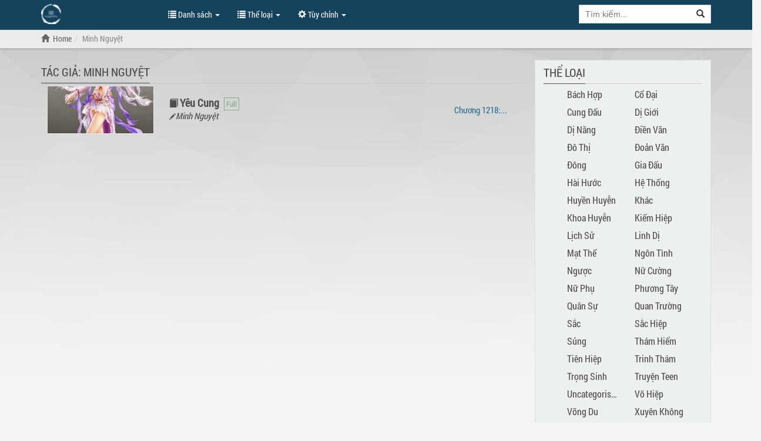

--- FILE ---
content_type: text/html; charset=UTF-8
request_url: https://truyenthu.com/tac-gia/minh-nguyet/
body_size: 10213
content:
<!DOCTYPE html>
<html lang="vi">
<head prefix="og: http://ogp.me/ns# fb: http://ogp.me/ns/fb# book: http://ogp.me/ns/book# profile: http://ogp.me/ns/profile#">
<meta charset="UTF-8" />
<title>Tác giả Minh Nguyệt - Truyện Thu</title>
<meta name="viewport" content="width=device-width,minimum-scale=1,initial-scale=1">
<meta name="google-site-verification" content="NpqS36hKNT71PXOCitWUqI8ixOBrAPIr-DJ9VNwLmKY" />
<meta name="apple-mobile-web-app-status-bar-style" content="black-translucent" />
<meta name="rating" content="General">
<link rel="stylesheet"  href="https://truyenthu.com/wp-content/themes/novel/style.css" />
<script src="https://truyenthu.com/wp-content/themes/novel/js/main.js"></script>
<link rel="profile" href="http://gmpg.org/xfn/11">
<link rel="pingback" href="https://truyenthu.com/xmlrpc.php" />
<meta name='robots' content='index, follow, max-image-preview:large, max-snippet:-1, max-video-preview:-1' />

	<!-- This site is optimized with the Yoast SEO plugin v26.8 - https://yoast.com/product/yoast-seo-wordpress/ -->
	<link rel="canonical" href="https://truyenthu.com/tac-gia/minh-nguyet/" />
	<meta property="og:locale" content="vi_VN" />
	<meta property="og:type" content="article" />
	<meta property="og:title" content="Lưu trữ Minh Nguyệt - Truyện Thu" />
	<meta property="og:url" content="https://truyenthu.com/tac-gia/minh-nguyet/" />
	<meta property="og:site_name" content="Truyện Thu" />
	<meta name="twitter:card" content="summary_large_image" />
	<script type="application/ld+json" class="yoast-schema-graph">{"@context":"https://schema.org","@graph":[{"@type":"CollectionPage","@id":"https://truyenthu.com/tac-gia/minh-nguyet/","url":"https://truyenthu.com/tac-gia/minh-nguyet/","name":"Lưu trữ Minh Nguyệt - Truyện Thu","isPartOf":{"@id":"https://truyenthu.com/#website"},"primaryImageOfPage":{"@id":"https://truyenthu.com/tac-gia/minh-nguyet/#primaryimage"},"image":{"@id":"https://truyenthu.com/tac-gia/minh-nguyet/#primaryimage"},"thumbnailUrl":"https://truyenthu.com/wp-content/uploads/2023/05/yeu-cung.jpg","breadcrumb":{"@id":"https://truyenthu.com/tac-gia/minh-nguyet/#breadcrumb"},"inLanguage":"vi"},{"@type":"ImageObject","inLanguage":"vi","@id":"https://truyenthu.com/tac-gia/minh-nguyet/#primaryimage","url":"https://truyenthu.com/wp-content/uploads/2023/05/yeu-cung.jpg","contentUrl":"https://truyenthu.com/wp-content/uploads/2023/05/yeu-cung.jpg","width":215,"height":322,"caption":"Yêu Cung"},{"@type":"BreadcrumbList","@id":"https://truyenthu.com/tac-gia/minh-nguyet/#breadcrumb","itemListElement":[{"@type":"ListItem","position":1,"name":"Trang chủ","item":"https://truyenthu.com/"},{"@type":"ListItem","position":2,"name":"Minh Nguyệt"}]},{"@type":"WebSite","@id":"https://truyenthu.com/#website","url":"https://truyenthu.com/","name":"Truyện Thu","description":"Đọc truyện tiên hiệp, kiếm hiệp, huyền huyễn","publisher":{"@id":"https://truyenthu.com/#organization"},"potentialAction":[{"@type":"SearchAction","target":{"@type":"EntryPoint","urlTemplate":"https://truyenthu.com/?s={search_term_string}"},"query-input":{"@type":"PropertyValueSpecification","valueRequired":true,"valueName":"search_term_string"}}],"inLanguage":"vi"},{"@type":"Organization","@id":"https://truyenthu.com/#organization","name":"Truyện Thu","url":"https://truyenthu.com/","logo":{"@type":"ImageObject","inLanguage":"vi","@id":"https://truyenthu.com/#/schema/logo/image/","url":"https://truyenthu.com/wp-content/uploads/2023/05/cropped-fdgsdfg.png","contentUrl":"https://truyenthu.com/wp-content/uploads/2023/05/cropped-fdgsdfg.png","width":512,"height":512,"caption":"Truyện Thu"},"image":{"@id":"https://truyenthu.com/#/schema/logo/image/"}}]}</script>
	<!-- / Yoast SEO plugin. -->


<link rel='dns-prefetch' href='//www.googletagmanager.com' />
<link rel="alternate" type="application/rss+xml" title="Nguồn cấp Truyện Thu &raquo; Minh Nguyệt Tác giả" href="https://truyenthu.com/tac-gia/minh-nguyet/feed/" />
<style id='wp-img-auto-sizes-contain-inline-css' >
img:is([sizes=auto i],[sizes^="auto," i]){contain-intrinsic-size:3000px 1500px}
/*# sourceURL=wp-img-auto-sizes-contain-inline-css */
</style>

<style id='classic-theme-styles-inline-css' >
/*! This file is auto-generated */
.wp-block-button__link{color:#fff;background-color:#32373c;border-radius:9999px;box-shadow:none;text-decoration:none;padding:calc(.667em + 2px) calc(1.333em + 2px);font-size:1.125em}.wp-block-file__button{background:#32373c;color:#fff;text-decoration:none}
/*# sourceURL=/wp-includes/css/classic-themes.min.css */
</style>
<script  src="https://truyenthu.com/wp-includes/js/jquery/jquery.min.js?ver=3.7.1" id="jquery-core-js"></script>
<script  src="https://truyenthu.com/wp-includes/js/jquery/jquery-migrate.min.js?ver=3.4.1" id="jquery-migrate-js"></script>

<meta name="generator" content="Site Kit by Google 1.171.0" />
<!-- Thẻ meta Google AdSense được thêm bởi Site Kit -->
<meta name="google-adsense-platform-account" content="ca-host-pub-2644536267352236">
<meta name="google-adsense-platform-domain" content="sitekit.withgoogle.com">
<!-- Kết thúc thẻ meta Google AdSense được thêm bởi Site Kit -->
<link rel="icon" href="https://truyenthu.com/wp-content/uploads/2023/05/cropped-fdgsdfg-32x32.png" sizes="32x32" />
<link rel="icon" href="https://truyenthu.com/wp-content/uploads/2023/05/cropped-fdgsdfg-192x192.png" sizes="192x192" />
<link rel="apple-touch-icon" href="https://truyenthu.com/wp-content/uploads/2023/05/cropped-fdgsdfg-180x180.png" />
<meta name="msapplication-TileImage" content="https://truyenthu.com/wp-content/uploads/2023/05/cropped-fdgsdfg-270x270.png" />
	
	<meta name="ahrefs-site-verification" content="60739712a8aef148903a8a7b931571dd99c3262a87a74476ae0bd5c37fabda1c">
	
	<!-- Google tag (gtag.js) -->
<script async src="https://www.googletagmanager.com/gtag/js?id=G-BDY8PG178E"></script>
<script>
  window.dataLayer = window.dataLayer || [];
  function gtag(){dataLayer.push(arguments);}
  gtag('js', new Date());

  gtag('config', 'G-BDY8PG178E');
</script>
	
	<script async src="https://pagead2.googlesyndication.com/pagead/js/adsbygoogle.js?client=ca-pub-2155557011756556" crossorigin="anonymous"></script>
	
	
<style id='global-styles-inline-css' >
:root{--wp--preset--aspect-ratio--square: 1;--wp--preset--aspect-ratio--4-3: 4/3;--wp--preset--aspect-ratio--3-4: 3/4;--wp--preset--aspect-ratio--3-2: 3/2;--wp--preset--aspect-ratio--2-3: 2/3;--wp--preset--aspect-ratio--16-9: 16/9;--wp--preset--aspect-ratio--9-16: 9/16;--wp--preset--color--black: #000000;--wp--preset--color--cyan-bluish-gray: #abb8c3;--wp--preset--color--white: #ffffff;--wp--preset--color--pale-pink: #f78da7;--wp--preset--color--vivid-red: #cf2e2e;--wp--preset--color--luminous-vivid-orange: #ff6900;--wp--preset--color--luminous-vivid-amber: #fcb900;--wp--preset--color--light-green-cyan: #7bdcb5;--wp--preset--color--vivid-green-cyan: #00d084;--wp--preset--color--pale-cyan-blue: #8ed1fc;--wp--preset--color--vivid-cyan-blue: #0693e3;--wp--preset--color--vivid-purple: #9b51e0;--wp--preset--gradient--vivid-cyan-blue-to-vivid-purple: linear-gradient(135deg,rgb(6,147,227) 0%,rgb(155,81,224) 100%);--wp--preset--gradient--light-green-cyan-to-vivid-green-cyan: linear-gradient(135deg,rgb(122,220,180) 0%,rgb(0,208,130) 100%);--wp--preset--gradient--luminous-vivid-amber-to-luminous-vivid-orange: linear-gradient(135deg,rgb(252,185,0) 0%,rgb(255,105,0) 100%);--wp--preset--gradient--luminous-vivid-orange-to-vivid-red: linear-gradient(135deg,rgb(255,105,0) 0%,rgb(207,46,46) 100%);--wp--preset--gradient--very-light-gray-to-cyan-bluish-gray: linear-gradient(135deg,rgb(238,238,238) 0%,rgb(169,184,195) 100%);--wp--preset--gradient--cool-to-warm-spectrum: linear-gradient(135deg,rgb(74,234,220) 0%,rgb(151,120,209) 20%,rgb(207,42,186) 40%,rgb(238,44,130) 60%,rgb(251,105,98) 80%,rgb(254,248,76) 100%);--wp--preset--gradient--blush-light-purple: linear-gradient(135deg,rgb(255,206,236) 0%,rgb(152,150,240) 100%);--wp--preset--gradient--blush-bordeaux: linear-gradient(135deg,rgb(254,205,165) 0%,rgb(254,45,45) 50%,rgb(107,0,62) 100%);--wp--preset--gradient--luminous-dusk: linear-gradient(135deg,rgb(255,203,112) 0%,rgb(199,81,192) 50%,rgb(65,88,208) 100%);--wp--preset--gradient--pale-ocean: linear-gradient(135deg,rgb(255,245,203) 0%,rgb(182,227,212) 50%,rgb(51,167,181) 100%);--wp--preset--gradient--electric-grass: linear-gradient(135deg,rgb(202,248,128) 0%,rgb(113,206,126) 100%);--wp--preset--gradient--midnight: linear-gradient(135deg,rgb(2,3,129) 0%,rgb(40,116,252) 100%);--wp--preset--font-size--small: 13px;--wp--preset--font-size--medium: 20px;--wp--preset--font-size--large: 36px;--wp--preset--font-size--x-large: 42px;--wp--preset--spacing--20: 0.44rem;--wp--preset--spacing--30: 0.67rem;--wp--preset--spacing--40: 1rem;--wp--preset--spacing--50: 1.5rem;--wp--preset--spacing--60: 2.25rem;--wp--preset--spacing--70: 3.38rem;--wp--preset--spacing--80: 5.06rem;--wp--preset--shadow--natural: 6px 6px 9px rgba(0, 0, 0, 0.2);--wp--preset--shadow--deep: 12px 12px 50px rgba(0, 0, 0, 0.4);--wp--preset--shadow--sharp: 6px 6px 0px rgba(0, 0, 0, 0.2);--wp--preset--shadow--outlined: 6px 6px 0px -3px rgb(255, 255, 255), 6px 6px rgb(0, 0, 0);--wp--preset--shadow--crisp: 6px 6px 0px rgb(0, 0, 0);}:where(.is-layout-flex){gap: 0.5em;}:where(.is-layout-grid){gap: 0.5em;}body .is-layout-flex{display: flex;}.is-layout-flex{flex-wrap: wrap;align-items: center;}.is-layout-flex > :is(*, div){margin: 0;}body .is-layout-grid{display: grid;}.is-layout-grid > :is(*, div){margin: 0;}:where(.wp-block-columns.is-layout-flex){gap: 2em;}:where(.wp-block-columns.is-layout-grid){gap: 2em;}:where(.wp-block-post-template.is-layout-flex){gap: 1.25em;}:where(.wp-block-post-template.is-layout-grid){gap: 1.25em;}.has-black-color{color: var(--wp--preset--color--black) !important;}.has-cyan-bluish-gray-color{color: var(--wp--preset--color--cyan-bluish-gray) !important;}.has-white-color{color: var(--wp--preset--color--white) !important;}.has-pale-pink-color{color: var(--wp--preset--color--pale-pink) !important;}.has-vivid-red-color{color: var(--wp--preset--color--vivid-red) !important;}.has-luminous-vivid-orange-color{color: var(--wp--preset--color--luminous-vivid-orange) !important;}.has-luminous-vivid-amber-color{color: var(--wp--preset--color--luminous-vivid-amber) !important;}.has-light-green-cyan-color{color: var(--wp--preset--color--light-green-cyan) !important;}.has-vivid-green-cyan-color{color: var(--wp--preset--color--vivid-green-cyan) !important;}.has-pale-cyan-blue-color{color: var(--wp--preset--color--pale-cyan-blue) !important;}.has-vivid-cyan-blue-color{color: var(--wp--preset--color--vivid-cyan-blue) !important;}.has-vivid-purple-color{color: var(--wp--preset--color--vivid-purple) !important;}.has-black-background-color{background-color: var(--wp--preset--color--black) !important;}.has-cyan-bluish-gray-background-color{background-color: var(--wp--preset--color--cyan-bluish-gray) !important;}.has-white-background-color{background-color: var(--wp--preset--color--white) !important;}.has-pale-pink-background-color{background-color: var(--wp--preset--color--pale-pink) !important;}.has-vivid-red-background-color{background-color: var(--wp--preset--color--vivid-red) !important;}.has-luminous-vivid-orange-background-color{background-color: var(--wp--preset--color--luminous-vivid-orange) !important;}.has-luminous-vivid-amber-background-color{background-color: var(--wp--preset--color--luminous-vivid-amber) !important;}.has-light-green-cyan-background-color{background-color: var(--wp--preset--color--light-green-cyan) !important;}.has-vivid-green-cyan-background-color{background-color: var(--wp--preset--color--vivid-green-cyan) !important;}.has-pale-cyan-blue-background-color{background-color: var(--wp--preset--color--pale-cyan-blue) !important;}.has-vivid-cyan-blue-background-color{background-color: var(--wp--preset--color--vivid-cyan-blue) !important;}.has-vivid-purple-background-color{background-color: var(--wp--preset--color--vivid-purple) !important;}.has-black-border-color{border-color: var(--wp--preset--color--black) !important;}.has-cyan-bluish-gray-border-color{border-color: var(--wp--preset--color--cyan-bluish-gray) !important;}.has-white-border-color{border-color: var(--wp--preset--color--white) !important;}.has-pale-pink-border-color{border-color: var(--wp--preset--color--pale-pink) !important;}.has-vivid-red-border-color{border-color: var(--wp--preset--color--vivid-red) !important;}.has-luminous-vivid-orange-border-color{border-color: var(--wp--preset--color--luminous-vivid-orange) !important;}.has-luminous-vivid-amber-border-color{border-color: var(--wp--preset--color--luminous-vivid-amber) !important;}.has-light-green-cyan-border-color{border-color: var(--wp--preset--color--light-green-cyan) !important;}.has-vivid-green-cyan-border-color{border-color: var(--wp--preset--color--vivid-green-cyan) !important;}.has-pale-cyan-blue-border-color{border-color: var(--wp--preset--color--pale-cyan-blue) !important;}.has-vivid-cyan-blue-border-color{border-color: var(--wp--preset--color--vivid-cyan-blue) !important;}.has-vivid-purple-border-color{border-color: var(--wp--preset--color--vivid-purple) !important;}.has-vivid-cyan-blue-to-vivid-purple-gradient-background{background: var(--wp--preset--gradient--vivid-cyan-blue-to-vivid-purple) !important;}.has-light-green-cyan-to-vivid-green-cyan-gradient-background{background: var(--wp--preset--gradient--light-green-cyan-to-vivid-green-cyan) !important;}.has-luminous-vivid-amber-to-luminous-vivid-orange-gradient-background{background: var(--wp--preset--gradient--luminous-vivid-amber-to-luminous-vivid-orange) !important;}.has-luminous-vivid-orange-to-vivid-red-gradient-background{background: var(--wp--preset--gradient--luminous-vivid-orange-to-vivid-red) !important;}.has-very-light-gray-to-cyan-bluish-gray-gradient-background{background: var(--wp--preset--gradient--very-light-gray-to-cyan-bluish-gray) !important;}.has-cool-to-warm-spectrum-gradient-background{background: var(--wp--preset--gradient--cool-to-warm-spectrum) !important;}.has-blush-light-purple-gradient-background{background: var(--wp--preset--gradient--blush-light-purple) !important;}.has-blush-bordeaux-gradient-background{background: var(--wp--preset--gradient--blush-bordeaux) !important;}.has-luminous-dusk-gradient-background{background: var(--wp--preset--gradient--luminous-dusk) !important;}.has-pale-ocean-gradient-background{background: var(--wp--preset--gradient--pale-ocean) !important;}.has-electric-grass-gradient-background{background: var(--wp--preset--gradient--electric-grass) !important;}.has-midnight-gradient-background{background: var(--wp--preset--gradient--midnight) !important;}.has-small-font-size{font-size: var(--wp--preset--font-size--small) !important;}.has-medium-font-size{font-size: var(--wp--preset--font-size--medium) !important;}.has-large-font-size{font-size: var(--wp--preset--font-size--large) !important;}.has-x-large-font-size{font-size: var(--wp--preset--font-size--x-large) !important;}
/*# sourceURL=global-styles-inline-css */
</style>
</head>
<body id="body_author">
<div id="wrap">
<div class="navbar navbar-default navbar-static-top" role="navigation" id="nav">
<div class="container">
<div class="navbar-header">
<button type="button" class="navbar-toggle" data-toggle="collapse" data-target=".navbar-collapse">
<span class="sr-only">Show Menu</span><span class="icon-bar"></span><span class="icon-bar"></span><span class="icon-bar"></span>
</button>
<h1><a class="header-logo" href="https://truyenthu.com" title="Đọc Truyện Hot">Đọc Truyện Hot</a></h1>
</div>
<div class="navbar-collapse collapse" itemscope itemtype="https://schema.org/WebSite">
<meta itemprop="url" content="https://truyenthu.com" />
<ul class="control nav navbar-nav">
<li class="dropdown">
<a href="javascript:void(0)" class="dropdown-toggle" data-toggle="dropdown"><span class="glyphicon glyphicon-list"></span> Danh sách <span class="caret"></span></a>
<ul class="dropdown-menu" role="menu">
<li><a href="https://truyenthu.com/truyen-moi" title="Truyện mới">Truyện mới</a></li>
<li><a href="https://truyenthu.com/truyen-hot" title="Hot Novel">Truyện Hot</a></li>
<li><a href="https://truyenthu.com/truyen-hoan-thanh" title="Truyện Full">Truyện Full</a></li>
<li><a href="https://truyenthu.com/truyen-convert" title="Truyện Convert">Truyện Convert</a></li>
</ul>
</li>
<li class="dropdown">
<a href="javascript:void(0)" class="dropdown-toggle" data-toggle="dropdown"><span class="glyphicon glyphicon-list"></span> Thể loại <span class="caret"></span></a>
<div class="dropdown-menu multi-column">
<div class="row">
<div class="col-md-4">
<ul class="dropdown-menu">
<li><a href="https://truyenthu.com/category/bach-hop/" title="Bách Hợp">Bách Hợp</a></li>
<li><a href="https://truyenthu.com/category/co-dai/" title="Cổ Đại">Cổ Đại</a></li>
<li><a href="https://truyenthu.com/category/cung-dau/" title="Cung Đấu">Cung Đấu</a></li>
<li><a href="https://truyenthu.com/category/di-gioi/" title="Dị Giới">Dị Giới</a></li>
<li><a href="https://truyenthu.com/category/di-nang/" title="Dị Năng">Dị Năng</a></li>
<li><a href="https://truyenthu.com/category/dien-van/" title="Điền Văn">Điền Văn</a></li>
</ul>
</div>
<div class="col-md-4">
<ul class="dropdown-menu">
<li><a href="https://truyenthu.com/category/do-thi/" title="Đô Thị">Đô Thị</a></li>
<li><a href="https://truyenthu.com/category/doan-van/" title="Đoản Văn">Đoản Văn</a></li>
<li><a href="https://truyenthu.com/category/dong-phuong/" title="Đông Phương">Đông Phương</a></li>
<li><a href="https://truyenthu.com/category/gia-dau/" title="Gia Đấu">Gia Đấu</a></li>
<li><a href="https://truyenthu.com/category/hai-huoc/" title="Hài Hước">Hài Hước</a></li>
<li><a href="https://truyenthu.com/category/he-thong/" title="Hệ Thống">Hệ Thống</a></li>
</ul>
</div>
<div class="col-md-4">
<ul class="dropdown-menu">
<li><a href="https://truyenthu.com/category/huyen-huyen/" title="Huyền Huyễn">Huyền Huyễn</a></li>
<li><a href="https://truyenthu.com/category/khac/" title="Khác">Khác</a></li>
<li><a href="https://truyenthu.com/category/khoa-huyen/" title="Khoa Huyễn">Khoa Huyễn</a></li>
<li><a href="https://truyenthu.com/category/kiem-hiep/" title="Kiếm Hiệp">Kiếm Hiệp</a></li>
<li><a href="https://truyenthu.com/category/lich-su/" title="Lịch Sử">Lịch Sử</a></li>
<li><a href="https://truyenthu.com/category/linh-di/" title="Linh Dị">Linh Dị</a></li>
</ul>
</div>
<div class="col-md-4">
<ul class="dropdown-menu">
<li><a href="https://truyenthu.com/category/mat-the/" title="Mạt Thế">Mạt Thế</a></li>
<li><a href="https://truyenthu.com/category/ngon-tinh/" title="Ngôn Tình">Ngôn Tình</a></li>
<li><a href="https://truyenthu.com/category/nguoc/" title="Ngược">Ngược</a></li>
<li><a href="https://truyenthu.com/category/nu-cuong/" title="Nữ Cường">Nữ Cường</a></li>
<li><a href="https://truyenthu.com/category/nu-phu/" title="Nữ Phụ">Nữ Phụ</a></li>
<li><a href="https://truyenthu.com/category/phuong-tay/" title="Phương Tây">Phương Tây</a></li>
</ul>
</div>
<div class="col-md-4">
<ul class="dropdown-menu">
<li><a href="https://truyenthu.com/category/quan-su/" title="Quân Sự">Quân Sự</a></li>
<li><a href="https://truyenthu.com/category/quan-truong/" title="Quan Trường">Quan Trường</a></li>
<li><a href="https://truyenthu.com/category/sac/" title="Sắc">Sắc</a></li>
<li><a href="https://truyenthu.com/category/sac-hiep/" title="Sắc Hiệp">Sắc Hiệp</a></li>
<li><a href="https://truyenthu.com/category/sung/" title="Sủng">Sủng</a></li>
<li><a href="https://truyenthu.com/category/tham-hiem/" title="Thám Hiểm">Thám Hiểm</a></li>
</ul>
</div>
<div class="col-md-4">
<ul class="dropdown-menu">
<li><a href="https://truyenthu.com/category/tien-hiep/" title="Tiên Hiệp">Tiên Hiệp</a></li>
<li><a href="https://truyenthu.com/category/trinh-tham/" title="Trinh Thám">Trinh Thám</a></li>
<li><a href="https://truyenthu.com/category/trong-sinh/" title="Trọng Sinh">Trọng Sinh</a></li>
<li><a href="https://truyenthu.com/category/truyen-teen/" title="Truyện Teen">Truyện Teen</a></li>
<li><a href="https://truyenthu.com/category/uncategorised/" title="Uncategorised">Uncategorised</a></li>
<li><a href="https://truyenthu.com/category/vo-hiep/" title="Võ Hiệp">Võ Hiệp</a></li>
</ul>
</div>
<div class="col-md-4">
<ul class="dropdown-menu">
<li><a href="https://truyenthu.com/category/vong-du/" title="Võng Du">Võng Du</a></li>
<li><a href="https://truyenthu.com/category/xuyen-khong/" title="Xuyên Không">Xuyên Không</a></li>
<li><a href="https://truyenthu.com/category/xuyen-nhanh/" title="Xuyên Nhanh">Xuyên Nhanh</a></li>
</ul>
</div>
</div>
</div>
</li>
<li class="dropdown">
<a href="javascript:void(0)" class="dropdown-toggle" data-toggle="dropdown"><span class="glyphicon glyphicon-cog"></span> Tùy chỉnh <span class="caret"></span></a>
<div class="dropdown-menu dropdown-menu-right settings">
<form class="form-horizontal">
<div class="form-group form-group-sm">
<label class="col-sm-2 col-md-5 control-label" for="truyen-background">Màu nền</label>
<div class="col-sm-5 col-md-7">
<select class="form-control" id="truyen-background">
<option value="#F4F4F4">Xám nhạt</option>
<option value="#232323">Màu tối</option>
</select>
</div>
</div>
</form>
</div>
</li>
</ul>

<form class="navbar-form navbar-right" action="/" role="search" itemprop="potentialAction" itemscope itemtype="https://schema.org/SearchAction">
<div class="input-group search-holder">
<meta itemprop="target" content="https://truyenthu.com/search/{keyword}" />
<input aria-label="Keyword search" class="form-control" type="search" name="s" placeholder="Tìm kiếm..." value="" itemprop="query-input" required />
<div class="input-group-btn">
<button class="btn btn-default" type="submit" aria-label="Search"><span class="glyphicon glyphicon-search"></span></button>
</div>
</div>
<div class="list-group list-search-res hide"></div>

</form>

</div>
</div>


<div class="navbar-breadcrumb">
<div class="container breadcrumb-container"><ol class="breadcrumb" itemscope itemtype="https://schema.org/BreadcrumbList"><li itemprop="itemListElement" itemscope itemtype="https://schema.org/ListItem"><a href="https://truyenthu.com" accesskey="1"><span class="glyphicon glyphicon-home"></span></a><a href="https://truyenthu.com" title="Đọc Truyện Hot Online" itemprop="item"><span itemprop="name">Home</span></a><meta itemprop="position" content="1" /><li class="active" itemprop="itemListElement" itemscope="" itemtype="https://schema.org/ListItem"><h1><a href="https://truyenthu.com/tac-gia/Minh Nguyệt/" title="Minh Nguyệt" itemprop="item"><span itemprop="name">Minh Nguyệt</span></a></h1><meta itemprop="position" content="2"></li></ol></div>
</div>
</div>
<div class="container" id="list-page">
<div class="col-xs-12 col-sm-12 col-md-9 col-truyen-main">
<div class="text-center"></div>
<div class="list list-truyen col-xs-12">
<div class="title-list">
<h2>Tác giả: Minh Nguyệt</h2>
</div>
<div class="row" itemscope="" itemtype="https://schema.org/Book">
<div class="col-xs-3">
<div><img src="https://truyenthu.com/wp-content/themes/novel/timthumb.php?src=https://i0.wp.com/truyenthu.com/wp-content/uploads/2023/05/yeu-cung.jpg&amp;h=80&amp;w=180&amp;q=100" class="cover" alt="Yêu Cung"></div>
</div>
<div class="col-xs-7">
<div><span class="glyphicon glyphicon-book"></span>
<h3 class="truyen-title" itemprop="name"><a href="https://truyenthu.com/yeu-cung/" title="Yêu Cung" itemprop="url">Yêu Cung</a></h3>

<span class="label-title label-full"></span>


<span class="author" itemprop="author"><span class="glyphicon glyphicon-pencil"></span>Minh Nguyệt</span>

</div>
</div>
<div class="col-xs-2 text-info">
<div><a title="Yêu Cung - Chương 1218: Thiên Vương vô lực" href="https://truyenthu.com/yeu-cung/yeu-cung-chuong-1218-thien-vuong-vo-luc.html"><span class="chapter-text">Chương 1218:... </span></a></div>
</div>
</div>
</div>
</div>
<div class="visible-md-block visible-lg-block col-md-3 text-center col-truyen-side">

	<div class="list list-truyen list-cat col-xs-12">
		<div class="title-list"><h4>Thể loại</h4></div>
		<div class="row">
							<div class="col-xs-6"><a href="https://truyenthu.com/category/bach-hop/" title="Bách Hợp">Bách Hợp</a></div>
								<div class="col-xs-6"><a href="https://truyenthu.com/category/co-dai/" title="Cổ Đại">Cổ Đại</a></div>
								<div class="col-xs-6"><a href="https://truyenthu.com/category/cung-dau/" title="Cung Đấu">Cung Đấu</a></div>
								<div class="col-xs-6"><a href="https://truyenthu.com/category/di-gioi/" title="Dị Giới">Dị Giới</a></div>
								<div class="col-xs-6"><a href="https://truyenthu.com/category/di-nang/" title="Dị Năng">Dị Năng</a></div>
								<div class="col-xs-6"><a href="https://truyenthu.com/category/dien-van/" title="Điền Văn">Điền Văn</a></div>
								<div class="col-xs-6"><a href="https://truyenthu.com/category/do-thi/" title="Đô Thị">Đô Thị</a></div>
								<div class="col-xs-6"><a href="https://truyenthu.com/category/doan-van/" title="Đoản Văn">Đoản Văn</a></div>
								<div class="col-xs-6"><a href="https://truyenthu.com/category/dong-phuong/" title="Đông Phương">Đông Phương</a></div>
								<div class="col-xs-6"><a href="https://truyenthu.com/category/gia-dau/" title="Gia Đấu">Gia Đấu</a></div>
								<div class="col-xs-6"><a href="https://truyenthu.com/category/hai-huoc/" title="Hài Hước">Hài Hước</a></div>
								<div class="col-xs-6"><a href="https://truyenthu.com/category/he-thong/" title="Hệ Thống">Hệ Thống</a></div>
								<div class="col-xs-6"><a href="https://truyenthu.com/category/huyen-huyen/" title="Huyền Huyễn">Huyền Huyễn</a></div>
								<div class="col-xs-6"><a href="https://truyenthu.com/category/khac/" title="Khác">Khác</a></div>
								<div class="col-xs-6"><a href="https://truyenthu.com/category/khoa-huyen/" title="Khoa Huyễn">Khoa Huyễn</a></div>
								<div class="col-xs-6"><a href="https://truyenthu.com/category/kiem-hiep/" title="Kiếm Hiệp">Kiếm Hiệp</a></div>
								<div class="col-xs-6"><a href="https://truyenthu.com/category/lich-su/" title="Lịch Sử">Lịch Sử</a></div>
								<div class="col-xs-6"><a href="https://truyenthu.com/category/linh-di/" title="Linh Dị">Linh Dị</a></div>
								<div class="col-xs-6"><a href="https://truyenthu.com/category/mat-the/" title="Mạt Thế">Mạt Thế</a></div>
								<div class="col-xs-6"><a href="https://truyenthu.com/category/ngon-tinh/" title="Ngôn Tình">Ngôn Tình</a></div>
								<div class="col-xs-6"><a href="https://truyenthu.com/category/nguoc/" title="Ngược">Ngược</a></div>
								<div class="col-xs-6"><a href="https://truyenthu.com/category/nu-cuong/" title="Nữ Cường">Nữ Cường</a></div>
								<div class="col-xs-6"><a href="https://truyenthu.com/category/nu-phu/" title="Nữ Phụ">Nữ Phụ</a></div>
								<div class="col-xs-6"><a href="https://truyenthu.com/category/phuong-tay/" title="Phương Tây">Phương Tây</a></div>
								<div class="col-xs-6"><a href="https://truyenthu.com/category/quan-su/" title="Quân Sự">Quân Sự</a></div>
								<div class="col-xs-6"><a href="https://truyenthu.com/category/quan-truong/" title="Quan Trường">Quan Trường</a></div>
								<div class="col-xs-6"><a href="https://truyenthu.com/category/sac/" title="Sắc">Sắc</a></div>
								<div class="col-xs-6"><a href="https://truyenthu.com/category/sac-hiep/" title="Sắc Hiệp">Sắc Hiệp</a></div>
								<div class="col-xs-6"><a href="https://truyenthu.com/category/sung/" title="Sủng">Sủng</a></div>
								<div class="col-xs-6"><a href="https://truyenthu.com/category/tham-hiem/" title="Thám Hiểm">Thám Hiểm</a></div>
								<div class="col-xs-6"><a href="https://truyenthu.com/category/tien-hiep/" title="Tiên Hiệp">Tiên Hiệp</a></div>
								<div class="col-xs-6"><a href="https://truyenthu.com/category/trinh-tham/" title="Trinh Thám">Trinh Thám</a></div>
								<div class="col-xs-6"><a href="https://truyenthu.com/category/trong-sinh/" title="Trọng Sinh">Trọng Sinh</a></div>
								<div class="col-xs-6"><a href="https://truyenthu.com/category/truyen-teen/" title="Truyện Teen">Truyện Teen</a></div>
								<div class="col-xs-6"><a href="https://truyenthu.com/category/uncategorised/" title="Uncategorised">Uncategorised</a></div>
								<div class="col-xs-6"><a href="https://truyenthu.com/category/vo-hiep/" title="Võ Hiệp">Võ Hiệp</a></div>
								<div class="col-xs-6"><a href="https://truyenthu.com/category/vong-du/" title="Võng Du">Võng Du</a></div>
								<div class="col-xs-6"><a href="https://truyenthu.com/category/xuyen-khong/" title="Xuyên Không">Xuyên Không</a></div>
								<div class="col-xs-6"><a href="https://truyenthu.com/category/xuyen-nhanh/" title="Xuyên Nhanh">Xuyên Nhanh</a></div>
						</div>
	</div>
	<div class="list list-truyen list-side col-xs-12">
		<div class="title-list"><h4>Hot Novel</h4></div>
										<div class="row top-item">
				<div class="col-xs-12">
					<div class="top-num top-1">1</div>
					<div class="s-title">
						<h3><a href="https://truyenthu.com/than-dao-dan-ton/" title="Thần Đạo Đan Tôn">Thần Đạo Đan Tôn</a></h3>
					</div>
					<div class="nowrap">
						 <a href="https://truyenthu.com/category/tien-hiep/" title="Tiên Hiệp">Tiên Hiệp</a>					</div>
				</div>
			</div>
									<div class="row top-item">
				<div class="col-xs-12">
					<div class="top-num top-2">2</div>
					<div class="s-title">
						<h3><a href="https://truyenthu.com/gioi-giai-tri-sieu-sao-dien-vien-convert/" title="Giới Giải Trí Siêu Sao Diễn Viên Convert">Giới Giải Trí Siêu Sao Diễn Viên Convert</a></h3>
					</div>
					<div class="nowrap">
						 <a href="https://truyenthu.com/category/sac-hiep/" title="Sắc Hiệp">Sắc Hiệp</a>					</div>
				</div>
			</div>
									<div class="row top-item">
				<div class="col-xs-12">
					<div class="top-num top-3">3</div>
					<div class="s-title">
						<h3><a href="https://truyenthu.com/vu-luyen-dien-phong/" title="Vũ Luyện Điên Phong">Vũ Luyện Điên Phong</a></h3>
					</div>
					<div class="nowrap">
						 <a href="https://truyenthu.com/category/huyen-huyen/" title="Huyền Huyễn">Huyền Huyễn</a>, <a href="https://truyenthu.com/category/kiem-hiep/" title="Kiếm Hiệp">Kiếm Hiệp</a>, <a href="https://truyenthu.com/category/tien-hiep/" title="Tiên Hiệp">Tiên Hiệp</a>					</div>
				</div>
			</div>
									<div class="row top-item">
				<div class="col-xs-12">
					<div class="top-num top-4">4</div>
					<div class="s-title">
						<h3><a href="https://truyenthu.com/phi-thien/" title="Phi Thiên">Phi Thiên</a></h3>
					</div>
					<div class="nowrap">
						 <a href="https://truyenthu.com/category/tien-hiep/" title="Tiên Hiệp">Tiên Hiệp</a>					</div>
				</div>
			</div>
									<div class="row top-item">
				<div class="col-xs-12">
					<div class="top-num top-5">5</div>
					<div class="s-title">
						<h3><a href="https://truyenthu.com/mao-son-troc-quy-nhan/" title="Mao Sơn Tróc Quỷ Nhân">Mao Sơn Tróc Quỷ Nhân</a></h3>
					</div>
					<div class="nowrap">
						 <a href="https://truyenthu.com/category/do-thi/" title="Đô Thị">Đô Thị</a>					</div>
				</div>
			</div>
									<div class="row top-item">
				<div class="col-xs-12">
					<div class="top-num top-6">6</div>
					<div class="s-title">
						<h3><a href="https://truyenthu.com/say-mong-giang-son/" title="Say Mộng Giang Sơn">Say Mộng Giang Sơn</a></h3>
					</div>
					<div class="nowrap">
						 <a href="https://truyenthu.com/category/cung-dau/" title="Cung Đấu">Cung Đấu</a>, <a href="https://truyenthu.com/category/kiem-hiep/" title="Kiếm Hiệp">Kiếm Hiệp</a>, <a href="https://truyenthu.com/category/lich-su/" title="Lịch Sử">Lịch Sử</a>, <a href="https://truyenthu.com/category/quan-su/" title="Quân Sự">Quân Sự</a>					</div>
				</div>
			</div>
									<div class="row top-item">
				<div class="col-xs-12">
					<div class="top-num top-7">7</div>
					<div class="s-title">
						<h3><a href="https://truyenthu.com/vinh-hang-thanh-vuong-convert/" title="Vĩnh Hằng Thánh Vương">Vĩnh Hằng Thánh Vương</a></h3>
					</div>
					<div class="nowrap">
						 <a href="https://truyenthu.com/category/tien-hiep/" title="Tiên Hiệp">Tiên Hiệp</a>					</div>
				</div>
			</div>
									<div class="row top-item">
				<div class="col-xs-12">
					<div class="top-num top-8">8</div>
					<div class="s-title">
						<h3><a href="https://truyenthu.com/duong-chuyen/" title="Đường Chuyên">Đường Chuyên</a></h3>
					</div>
					<div class="nowrap">
						 <a href="https://truyenthu.com/category/co-dai/" title="Cổ Đại">Cổ Đại</a>, <a href="https://truyenthu.com/category/kiem-hiep/" title="Kiếm Hiệp">Kiếm Hiệp</a>, <a href="https://truyenthu.com/category/quan-su/" title="Quân Sự">Quân Sự</a>, <a href="https://truyenthu.com/category/xuyen-khong/" title="Xuyên Không">Xuyên Không</a>					</div>
				</div>
			</div>
									<div class="row top-item">
				<div class="col-xs-12">
					<div class="top-num top-9">9</div>
					<div class="s-title">
						<h3><a href="https://truyenthu.com/co-chan-nhan/" title="Cổ Chân Nhân">Cổ Chân Nhân</a></h3>
					</div>
					<div class="nowrap">
						 <a href="https://truyenthu.com/category/tien-hiep/" title="Tiên Hiệp">Tiên Hiệp</a>					</div>
				</div>
			</div>
									<div class="row top-item">
				<div class="col-xs-12">
					<div class="top-num top-10">10</div>
					<div class="s-title">
						<h3><a href="https://truyenthu.com/tien-nghich/" title="Tiên Nghịch">Tiên Nghịch</a></h3>
					</div>
					<div class="nowrap">
						 <a href="https://truyenthu.com/category/kiem-hiep/" title="Kiếm Hiệp">Kiếm Hiệp</a>, <a href="https://truyenthu.com/category/tien-hiep/" title="Tiên Hiệp">Tiên Hiệp</a>					</div>
				</div>
			</div>
								</div>
		</div>
</div>
<div class="row category">
<div class="container text-center pagination-container">
<div class="col-xs-12 col-sm-12 col-md-9 col-truyen-main">
</div>
</div>
</div>
</div>
<div id="footer" class="footer">
<div class="container">
<div class="xs col-sm-5">
<strong>Truyện Thu</strong> - <a href="/" title="Đọc truyện online">Đọc truyện</a> online, <a href="/" title="Đọc truyện chữ">đọc truyện</a> chữ, <a href="/" title="Truyện hay">truyện hay</a>. Website luôn cập nhật những bộ <a href="/truyen-moi/" title="Truyện mới">truyện mới</a> thuộc các thể loại đặc sắc như <a href="/the-loai/tien-hiep/" title="Truyện tiên hiệp">truyện tiên hiệp</a>, <a href="/the-loai/kiem-hiep/" title="Truyện kiếm hiệp">truyện kiếm hiệp</a> một cách nhanh nhất. Hỗ trợ mọi thiết bị như di động và máy tính bảng.
<br />
	
<strong>Liên kết web</strong> -	<a href="#">#</a>, <a href="#">Tin tức</a>

	<br />
	
</div>
<ul class="col-xs-12 col-sm-7 list-unstyled">
<li class="text-right pull-right">
<a href="https://truyenthu.com/contact/" title="Contact">Contact</a> - <a href="https://truyenthu.com/tos/" title="Terms of Service">ToS</a>
<a class="backtop" title="Back to top" href="#wrap" rel="nofollow" aria-label="Back to top"><span class="glyphicon glyphicon-upload"></span></a>
</li>
<li class="hidden-xs tag-list">
<a href="https://truyenthu.com/van-dao-chuong/" title="https://truyenthu.com/van-dao-chuong/">
Vấn Đạo Chương</a>
<a href="https://truyenthu.com/cau-tai-luong-gioi-tu-tien/" title="https://truyenthu.com/cau-tai-luong-gioi-tu-tien/">
Cẩu Tại Lưỡng Giới Tu Tiên</a>
<a href="https://truyenthu.com/minh-mat-bien-quan-mot-tieu-binh/" title="https://truyenthu.com/minh-mat-bien-quan-mot-tieu-binh/">
Minh Mạt Biên Quân Một Tiểu Binh</a>
<a href="https://truyenthu.com/do-thi-chi-bat-tu-thien-ton-convert/" title="https://truyenthu.com/do-thi-chi-bat-tu-thien-ton-convert/">
Đô Thị Chi Bất Tử Thiên Tôn</a>
<a href="https://truyenthu.com/khi-vu-tru-convert/" title="https://truyenthu.com/khi-vu-tru-convert/">
Khí Vũ Trụ</a>
<a href="https://truyenthu.com/tu-chan-gioi-tieu-bai-hoai/" title="https://truyenthu.com/tu-chan-gioi-tieu-bai-hoai/">
Tu Chân Giới Tiểu Bại Hoại</a>
<a href="https://truyenthu.com/te-thuyet-hong-tran/" title="https://truyenthu.com/te-thuyet-hong-tran/">
Tế Thuyết Hồng Trần</a>
<a href="https://truyenthu.com/phuc-diem-tieu-dao/" title="https://truyenthu.com/phuc-diem-tieu-dao/">
Phúc Diễm Tiêu Dao</a>
</li>
</ul>
</div>
</div>
<script>
function getCookie(d) {
d += "=";
for (var b = decodeURIComponent(document.cookie).split(";"), c = [], a = 0; a < b.length; a++) 0 == b[a].trim().indexOf(d) && (c = b[a].trim().split("="));
return 0 < c.length ? c[1] : "";
}
var js_bgcolor = getCookie("bgcolor-cookie");
"#232323" == js_bgcolor && (document.getElementsByTagName("body")[0].className += " dark-theme");
var isMobile = /iPhone|iPad|iPod|Android/i.test(navigator.userAgent);
function reShowChapterText() {
$(".chapter-text").each(function (k, v) {
if (isMobile) {
var chapterText = $(this).html();
chapterText = chapterText.replace("Chapter ", "C");
chapterText = chapterText.replace("Volume ", "V");
$(this).html(chapterText);
}
});
}
reShowChapterText();
</script>

<div id="fb-root"></div>
<!--
<script async defer crossorigin="anonymous" src="https://connect.facebook.net/vi_VN/sdk.js#xfbml=1&version=v9.0" nonce="ttoYb9Ll"></script>
-->

<script type="speculationrules">
{"prefetch":[{"source":"document","where":{"and":[{"href_matches":"/*"},{"not":{"href_matches":["/wp-*.php","/wp-admin/*","/wp-content/uploads/*","/wp-content/*","/wp-content/plugins/*","/wp-content/themes/novel/*","/*\\?(.+)"]}},{"not":{"selector_matches":"a[rel~=\"nofollow\"]"}},{"not":{"selector_matches":".no-prefetch, .no-prefetch a"}}]},"eagerness":"conservative"}]}
</script>
<script  id="kdn-auto-leech-js-cron-js-extra">
/* <![CDATA[ */
var KDN_JS_Localize = {"ajax_url":"https://truyenthu.com/wp-admin/admin-ajax.php","js_cron":"30"};
//# sourceURL=kdn-auto-leech-js-cron-js-extra
/* ]]> */
</script>
<script  src="https://truyenthu.com/wp-content/plugins/kdn-auto-leech/app/Extensions/Public/js/js-cron.js?ver=2.3.6" id="kdn-auto-leech-js-cron-js"></script>
</body>
</html>


<!-- Page cached by LiteSpeed Cache 7.7 on 2026-02-01 00:16:32 -->

--- FILE ---
content_type: text/html; charset=utf-8
request_url: https://www.google.com/recaptcha/api2/aframe
body_size: 267
content:
<!DOCTYPE HTML><html><head><meta http-equiv="content-type" content="text/html; charset=UTF-8"></head><body><script nonce="ueGyYQU9n0alfjmA7mGHNg">/** Anti-fraud and anti-abuse applications only. See google.com/recaptcha */ try{var clients={'sodar':'https://pagead2.googlesyndication.com/pagead/sodar?'};window.addEventListener("message",function(a){try{if(a.source===window.parent){var b=JSON.parse(a.data);var c=clients[b['id']];if(c){var d=document.createElement('img');d.src=c+b['params']+'&rc='+(localStorage.getItem("rc::a")?sessionStorage.getItem("rc::b"):"");window.document.body.appendChild(d);sessionStorage.setItem("rc::e",parseInt(sessionStorage.getItem("rc::e")||0)+1);localStorage.setItem("rc::h",'1769904995431');}}}catch(b){}});window.parent.postMessage("_grecaptcha_ready", "*");}catch(b){}</script></body></html>

--- FILE ---
content_type: text/css
request_url: https://truyenthu.com/wp-content/themes/novel/style.css
body_size: 23215
content:
/*******************
Theme Name: LatestNovel
Text Domain: LatestNovel
Theme URI: https://latestnovel.net
Description: Wordpress Theme Novel
Author: Sonkaddu
Author URI: https://latestnovel.net
Version: 1.0
*******************/
html {
font-family: sans-serif;
-ms-text-size-adjust: 100%;
-webkit-text-size-adjust: 100%;
}
body {
margin: 0;
}
article,
aside,
details,
figcaption,
figure,
footer,
header,
hgroup,
main,
menu,
nav,
section,
summary {
display: block;
}
audio,
canvas,
progress,
video {
display: inline-block;
vertical-align: baseline;
}
audio:not([controls]) {
display: none;
height: 0;
}
[hidden],
template {
display: none;
}
a {
background-color: transparent;
}
a:active,
a:hover {
outline: 0;
}
abbr[title] {
border-bottom: 1px dotted;
}
b,
strong {
font-weight: 700;
}
dfn {
font-style: italic;
}
h1 {
font-size: 2em;
margin: 0.67em 0;
}
mark {
background: #ff0;
color: #000;
}
small {
font-size: 80%;
}
sub,
sup {
font-size: 75%;
line-height: 0;
position: relative;
vertical-align: baseline;
}
sup {
top: -0.5em;
}
sub {
bottom: -0.25em;
}
img {
border: 0;
}
svg:not(:root) {
overflow: hidden;
}
figure {
margin: 1em 40px;
}
hr {
-webkit-box-sizing: content-box;
-moz-box-sizing: content-box;
box-sizing: content-box;
height: 0;
}
pre {
overflow: auto;
}
code,
kbd,
pre,
samp {
font-family: monospace, monospace;
font-size: 1em;
}
button,
input,
optgroup,
select,
textarea {
color: inherit;
font: inherit;
margin: 0;
}
button {
overflow: visible;
}
button,
select {
text-transform: none;
}
button,
html input[type="button"],
input[type="reset"],
input[type="submit"] {
-webkit-appearance: button;
cursor: pointer;
}
button[disabled],
html input[disabled] {
cursor: default;
}
button::-moz-focus-inner,
input::-moz-focus-inner {
border: 0;
padding: 0;
}
input {
line-height: normal;
}
input[type="checkbox"],
input[type="radio"] {
-webkit-box-sizing: border-box;
-moz-box-sizing: border-box;
box-sizing: border-box;
padding: 0;
}
input[type="number"]::-webkit-inner-spin-button,
input[type="number"]::-webkit-outer-spin-button {
height: auto;
}
input[type="search"] {
-webkit-appearance: textfield;
-webkit-box-sizing: content-box;
-moz-box-sizing: content-box;
box-sizing: content-box;
}
input[type="search"]::-webkit-search-cancel-button,
input[type="search"]::-webkit-search-decoration {
-webkit-appearance: none;
}
fieldset {
border: 1px solid silver;
margin: 0 2px;
padding: 0.35em 0.625em 0.75em;
}
legend {
border: 0;
padding: 0;
}
textarea {
overflow: auto;
}
optgroup {
font-weight: 700;
}
table {
border-collapse: collapse;
border-spacing: 0;
}
td,
th {
padding: 0;
}
@font-face {
font-family: "Glyphicons Halflings";
font-display: swap;
src: url(fonts/glyphicons-halflings-regular.eot);
src: url("fonts/glyphicons-halflings-regular.eot?#iefix") format("embedded-opentype"), url(fonts/glyphicons-halflings-regular.woff2) format("woff2"), url(fonts/glyphicons-halflings-regular.woff) format("woff"),
url(fonts/glyphicons-halflings-regular.ttf) format("truetype"), url("fonts/glyphicons-halflings-regular.svg#glyphicons_halflingsregular") format("svg");
}
.glyphicon {
position: relative;
top: 1px;
display: inline-block;
font-family: "Glyphicons Halflings";
font-style: normal;
font-weight: 400;
line-height: 1;
-webkit-font-smoothing: antialiased;
-moz-osx-font-smoothing: grayscale;
}
.glyphicon-asterisk:before {
content: "\002a";
}
.glyphicon-plus:before {
content: "\002b";
}
.glyphicon-euro:before,
.glyphicon-eur:before {
content: "\20ac";
}
.glyphicon-minus:before {
content: "\2212";
}
.glyphicon-cloud:before {
content: "\2601";
}
.glyphicon-envelope:before {
content: "\2709";
}
.glyphicon-pencil:before {
content: "\270f";
}
.glyphicon-glass:before {
content: "\e001";
}
.glyphicon-music:before {
content: "\e002";
}
.glyphicon-search:before {
content: "\e003";
}
.glyphicon-heart:before {
content: "\e005";
}
.glyphicon-star:before {
content: "\e006";
}
.glyphicon-star-empty:before {
content: "\e007";
}
.glyphicon-user:before {
content: "\e008";
}
.glyphicon-film:before {
content: "\e009";
}
.glyphicon-th-large:before {
content: "\e010";
}
.glyphicon-th:before {
content: "\e011";
}
.glyphicon-th-list:before {
content: "\e012";
}
.glyphicon-ok:before {
content: "\e013";
}
.glyphicon-remove:before {
content: "\e014";
}
.glyphicon-zoom-in:before {
content: "\e015";
}
.glyphicon-zoom-out:before {
content: "\e016";
}
.glyphicon-off:before {
content: "\e017";
}
.glyphicon-signal:before {
content: "\e018";
}
.glyphicon-cog:before {
content: "\e019";
}
.glyphicon-trash:before {
content: "\e020";
}
.glyphicon-home:before {
content: "\e021";
}
.glyphicon-file:before {
content: "\e022";
}
.glyphicon-time:before {
content: "\e023";
}
.glyphicon-road:before {
content: "\e024";
}
.glyphicon-download-alt:before {
content: "\e025";
}
.glyphicon-download:before {
content: "\e026";
}
.glyphicon-upload:before {
content: "\e027";
}
.glyphicon-inbox:before {
content: "\e028";
}
.glyphicon-play-circle:before {
content: "\e029";
}
.glyphicon-repeat:before {
content: "\e030";
}
.glyphicon-refresh:before {
content: "\e031";
}
.glyphicon-list-alt:before {
content: "\e032";
}
.glyphicon-lock:before {
content: "\e033";
}
.glyphicon-flag:before {
content: "\e034";
}
.glyphicon-headphones:before {
content: "\e035";
}
.glyphicon-volume-off:before {
content: "\e036";
}
.glyphicon-volume-down:before {
content: "\e037";
}
.glyphicon-volume-up:before {
content: "\e038";
}
.glyphicon-qrcode:before {
content: "\e039";
}
.glyphicon-barcode:before {
content: "\e040";
}
.glyphicon-tag:before {
content: "\e041";
}
.glyphicon-tags:before {
content: "\e042";
}
.glyphicon-book:before {
content: "\e043";
}
.glyphicon-bookmark:before {
content: "\e044";
}
.glyphicon-print:before {
content: "\e045";
}
.glyphicon-camera:before {
content: "\e046";
}
.glyphicon-font:before {
content: "\e047";
}
.glyphicon-bold:before {
content: "\e048";
}
.glyphicon-italic:before {
content: "\e049";
}
.glyphicon-text-height:before {
content: "\e050";
}
.glyphicon-text-width:before {
content: "\e051";
}
.glyphicon-align-left:before {
content: "\e052";
}
.glyphicon-align-center:before {
content: "\e053";
}
.glyphicon-align-right:before {
content: "\e054";
}
.glyphicon-align-justify:before {
content: "\e055";
}
.glyphicon-list:before {
content: "\e056";
}
.glyphicon-indent-left:before {
content: "\e057";
}
.glyphicon-indent-right:before {
content: "\e058";
}
.glyphicon-facetime-video:before {
content: "\e059";
}
.glyphicon-picture:before {
content: "\e060";
}
.glyphicon-map-marker:before {
content: "\e062";
}
.glyphicon-adjust:before {
content: "\e063";
}
.glyphicon-tint:before {
content: "\e064";
}
.glyphicon-edit:before {
content: "\e065";
}
.glyphicon-share:before {
content: "\e066";
}
.glyphicon-check:before {
content: "\e067";
}
.glyphicon-move:before {
content: "\e068";
}
.glyphicon-step-backward:before {
content: "\e069";
}
.glyphicon-fast-backward:before {
content: "\e070";
}
.glyphicon-backward:before {
content: "\e071";
}
.glyphicon-play:before {
content: "\e072";
}
.glyphicon-pause:before {
content: "\e073";
}
.glyphicon-stop:before {
content: "\e074";
}
.glyphicon-forward:before {
content: "\e075";
}
.glyphicon-fast-forward:before {
content: "\e076";
}
.glyphicon-step-forward:before {
content: "\e077";
}
.glyphicon-eject:before {
content: "\e078";
}
.glyphicon-chevron-left:before {
content: "\e079";
}
.glyphicon-chevron-right:before {
content: "\e080";
}
.glyphicon-plus-sign:before {
content: "\e081";
}
.glyphicon-minus-sign:before {
content: "\e082";
}
.glyphicon-remove-sign:before {
content: "\e083";
}
.glyphicon-ok-sign:before {
content: "\e084";
}
.glyphicon-question-sign:before {
content: "\e085";
}
.glyphicon-info-sign:before {
content: "\e086";
}
.glyphicon-screenshot:before {
content: "\e087";
}
.glyphicon-remove-circle:before {
content: "\e088";
}
.glyphicon-ok-circle:before {
content: "\e089";
}
.glyphicon-ban-circle:before {
content: "\e090";
}
.glyphicon-arrow-left:before {
content: "\e091";
}
.glyphicon-arrow-right:before {
content: "\e092";
}
.glyphicon-arrow-up:before {
content: "\e093";
}
.glyphicon-arrow-down:before {
content: "\e094";
}
.glyphicon-share-alt:before {
content: "\e095";
}
.glyphicon-resize-full:before {
content: "\e096";
}
.glyphicon-resize-small:before {
content: "\e097";
}
.glyphicon-exclamation-sign:before {
content: "\e101";
}
.glyphicon-gift:before {
content: "\e102";
}
.glyphicon-leaf:before {
content: "\e103";
}
.glyphicon-fire:before {
content: "\e104";
}
.glyphicon-eye-open:before {
content: "\e105";
}
.glyphicon-eye-close:before {
content: "\e106";
}
.glyphicon-warning-sign:before {
content: "\e107";
}
.glyphicon-plane:before {
content: "\e108";
}
.glyphicon-calendar:before {
content: "\e109";
}
.glyphicon-random:before {
content: "\e110";
}
.glyphicon-comment:before {
content: "\e111";
}
.glyphicon-magnet:before {
content: "\e112";
}
.glyphicon-chevron-up:before {
content: "\e113";
}
.glyphicon-chevron-down:before {
content: "\e114";
}
.glyphicon-retweet:before {
content: "\e115";
}
.glyphicon-shopping-cart:before {
content: "\e116";
}
.glyphicon-folder-close:before {
content: "\e117";
}
.glyphicon-folder-open:before {
content: "\e118";
}
.glyphicon-resize-vertical:before {
content: "\e119";
}
.glyphicon-resize-horizontal:before {
content: "\e120";
}
.glyphicon-hdd:before {
content: "\e121";
}
.glyphicon-bullhorn:before {
content: "\e122";
}
.glyphicon-bell:before {
content: "\e123";
}
.glyphicon-certificate:before {
content: "\e124";
}
.glyphicon-thumbs-up:before {
content: "\e125";
}
.glyphicon-thumbs-down:before {
content: "\e126";
}
.glyphicon-hand-right:before {
content: "\e127";
}
.glyphicon-hand-left:before {
content: "\e128";
}
.glyphicon-hand-up:before {
content: "\e129";
}
.glyphicon-hand-down:before {
content: "\e130";
}
.glyphicon-circle-arrow-right:before {
content: "\e131";
}
.glyphicon-circle-arrow-left:before {
content: "\e132";
}
.glyphicon-circle-arrow-up:before {
content: "\e133";
}
.glyphicon-circle-arrow-down:before {
content: "\e134";
}
.glyphicon-globe:before {
content: "\e135";
}
.glyphicon-wrench:before {
content: "\e136";
}
.glyphicon-tasks:before {
content: "\e137";
}
.glyphicon-filter:before {
content: "\e138";
}
.glyphicon-briefcase:before {
content: "\e139";
}
.glyphicon-fullscreen:before {
content: "\e140";
}
.glyphicon-dashboard:before {
content: "\e141";
}
.glyphicon-paperclip:before {
content: "\e142";
}
.glyphicon-heart-empty:before {
content: "\e143";
}
.glyphicon-link:before {
content: "\e144";
}
.glyphicon-phone:before {
content: "\e145";
}
.glyphicon-pushpin:before {
content: "\e146";
}
.glyphicon-usd:before {
content: "\e148";
}
.glyphicon-gbp:before {
content: "\e149";
}
.glyphicon-sort:before {
content: "\e150";
}
.glyphicon-sort-by-alphabet:before {
content: "\e151";
}
.glyphicon-sort-by-alphabet-alt:before {
content: "\e152";
}
.glyphicon-sort-by-order:before {
content: "\e153";
}
.glyphicon-sort-by-order-alt:before {
content: "\e154";
}
.glyphicon-sort-by-attributes:before {
content: "\e155";
}
.glyphicon-sort-by-attributes-alt:before {
content: "\e156";
}
.glyphicon-unchecked:before {
content: "\e157";
}
.glyphicon-expand:before {
content: "\e158";
}
.glyphicon-collapse-down:before {
content: "\e159";
}
.glyphicon-collapse-up:before {
content: "\e160";
}
.glyphicon-log-in:before {
content: "\e161";
}
.glyphicon-flash:before {
content: "\e162";
}
.glyphicon-log-out:before {
content: "\e163";
}
.glyphicon-new-window:before {
content: "\e164";
}
.glyphicon-record:before {
content: "\e165";
}
.glyphicon-save:before {
content: "\e166";
}
.glyphicon-open:before {
content: "\e167";
}
.glyphicon-saved:before {
content: "\e168";
}
.glyphicon-import:before {
content: "\e169";
}
.glyphicon-export:before {
content: "\e170";
}
.glyphicon-send:before {
content: "\e171";
}
.glyphicon-floppy-disk:before {
content: "\e172";
}
.glyphicon-floppy-saved:before {
content: "\e173";
}
.glyphicon-floppy-remove:before {
content: "\e174";
}
.glyphicon-floppy-save:before {
content: "\e175";
}
.glyphicon-floppy-open:before {
content: "\e176";
}
.glyphicon-credit-card:before {
content: "\e177";
}
.glyphicon-transfer:before {
content: "\e178";
}
.glyphicon-cutlery:before {
content: "\e179";
}
.glyphicon-header:before {
content: "\e180";
}
.glyphicon-compressed:before {
content: "\e181";
}
.glyphicon-earphone:before {
content: "\e182";
}
.glyphicon-phone-alt:before {
content: "\e183";
}
.glyphicon-tower:before {
content: "\e184";
}
.glyphicon-stats:before {
content: "\e185";
}
.glyphicon-sd-video:before {
content: "\e186";
}
.glyphicon-hd-video:before {
content: "\e187";
}
.glyphicon-subtitles:before {
content: "\e188";
}
.glyphicon-sound-stereo:before {
content: "\e189";
}
.glyphicon-sound-dolby:before {
content: "\e190";
}
.glyphicon-sound-5-1:before {
content: "\e191";
}
.glyphicon-sound-6-1:before {
content: "\e192";
}
.glyphicon-sound-7-1:before {
content: "\e193";
}
.glyphicon-copyright-mark:before {
content: "\e194";
}
.glyphicon-registration-mark:before {
content: "\e195";
}
.glyphicon-cloud-download:before {
content: "\e197";
}
.glyphicon-cloud-upload:before {
content: "\e198";
}
.glyphicon-tree-conifer:before {
content: "\e199";
}
.glyphicon-tree-deciduous:before {
content: "\e200";
}
.glyphicon-cd:before {
content: "\e201";
}
.glyphicon-save-file:before {
content: "\e202";
}
.glyphicon-open-file:before {
content: "\e203";
}
.glyphicon-level-up:before {
content: "\e204";
}
.glyphicon-copy:before {
content: "\e205";
}
.glyphicon-paste:before {
content: "\e206";
}
.glyphicon-alert:before {
content: "\e209";
}
.glyphicon-equalizer:before {
content: "\e210";
}
.glyphicon-king:before {
content: "\e211";
}
.glyphicon-queen:before {
content: "\e212";
}
.glyphicon-pawn:before {
content: "\e213";
}
.glyphicon-bishop:before {
content: "\e214";
}
.glyphicon-knight:before {
content: "\e215";
}
.glyphicon-baby-formula:before {
content: "\e216";
}
.glyphicon-tent:before {
content: "\26fa";
}
.glyphicon-blackboard:before {
content: "\e218";
}
.glyphicon-bed:before {
content: "\e219";
}
.glyphicon-apple:before {
content: "\f8ff";
}
.glyphicon-erase:before {
content: "\e221";
}
.glyphicon-hourglass:before {
content: "\231b";
}
.glyphicon-lamp:before {
content: "\e223";
}
.glyphicon-duplicate:before {
content: "\e224";
}
.glyphicon-piggy-bank:before {
content: "\e225";
}
.glyphicon-scissors:before {
content: "\e226";
}
.glyphicon-bitcoin:before {
content: "\e227";
}
.glyphicon-btc:before {
content: "\e227";
}
.glyphicon-xbt:before {
content: "\e227";
}
.glyphicon-yen:before {
content: "\00a5";
}
.glyphicon-jpy:before {
content: "\00a5";
}
.glyphicon-ruble:before {
content: "\20bd";
}
.glyphicon-rub:before {
content: "\20bd";
}
.glyphicon-scale:before {
content: "\e230";
}
.glyphicon-ice-lolly:before {
content: "\e231";
}
.glyphicon-ice-lolly-tasted:before {
content: "\e232";
}
.glyphicon-education:before {
content: "\e233";
}
.glyphicon-option-horizontal:before {
content: "\e234";
}
.glyphicon-option-vertical:before {
content: "\e235";
}
.glyphicon-menu-hamburger:before {
content: "\e236";
}
.glyphicon-modal-window:before {
content: "\e237";
}
.glyphicon-oil:before {
content: "\e238";
}
.glyphicon-grain:before {
content: "\e239";
}
.glyphicon-sunglasses:before {
content: "\e240";
}
.glyphicon-text-size:before {
content: "\e241";
}
.glyphicon-text-color:before {
content: "\e242";
}
.glyphicon-text-background:before {
content: "\e243";
}
.glyphicon-object-align-top:before {
content: "\e244";
}
.glyphicon-object-align-bottom:before {
content: "\e245";
}
.glyphicon-object-align-horizontal:before {
content: "\e246";
}
.glyphicon-object-align-left:before {
content: "\e247";
}
.glyphicon-object-align-vertical:before {
content: "\e248";
}
.glyphicon-object-align-right:before {
content: "\e249";
}
.glyphicon-triangle-right:before {
content: "\e250";
}
.glyphicon-triangle-left:before {
content: "\e251";
}
.glyphicon-triangle-bottom:before {
content: "\e252";
}
.glyphicon-triangle-top:before {
content: "\e253";
}
.glyphicon-console:before {
content: "\e254";
}
.glyphicon-superscript:before {
content: "\e255";
}
.glyphicon-subscript:before {
content: "\e256";
}
.glyphicon-menu-left:before {
content: "\e257";
}
.glyphicon-menu-right:before {
content: "\e258";
}
.glyphicon-menu-down:before {
content: "\e259";
}
.glyphicon-menu-up:before {
content: "\e260";
}
* {
-webkit-box-sizing: border-box;
-moz-box-sizing: border-box;
box-sizing: border-box;
}
*:before,
*:after {
-webkit-box-sizing: border-box;
-moz-box-sizing: border-box;
box-sizing: border-box;
}
html {
font-size: 10px;
-webkit-tap-highlight-color: rgba(0, 0, 0, 0);
}
body {
font-family: "Helvetica Neue", Helvetica, Arial, sans-serif;
font-size: 14px;
line-height: 1.42857143;
color: #333;
background-color: #fff;
}
input,
button,
select,
textarea {
font-family: inherit;
font-size: inherit;
line-height: inherit;
}
a {
color: #428bca;
text-decoration: none;
}
a:hover,
a:focus {
color: #2a6496;
text-decoration: underline;
}
a:focus {
outline: 5px auto -webkit-focus-ring-color;
outline-offset: -2px;
}
figure {
margin: 0;
}
img {
vertical-align: middle;
}
.img-responsive,
.thumbnail > img,
.thumbnail a > img {
display: block;
max-width: 100%;
height: auto;
}
.img-rounded {
border-radius: 6px;
}
.img-thumbnail {
padding: 4px;
line-height: 1.42857143;
background-color: #fff;
border: 1px solid #ddd;
border-radius: 4px;
-webkit-transition: all 0.2s ease-in-out;
-o-transition: all 0.2s ease-in-out;
transition: all 0.2s ease-in-out;
display: inline-block;
max-width: 100%;
height: auto;
}
.img-circle {
border-radius: 50%;
}
hr {
margin-top: 20px;
margin-bottom: 20px;
border: 0;
border-top: 1px solid #eee;
}
.sr-only {
position: absolute;
width: 1px;
height: 1px;
margin: -1px;
padding: 0;
overflow: hidden;
clip: rect(0, 0, 0, 0);
border: 0;
}
.sr-only-focusable:active,
.sr-only-focusable:focus {
position: static;
width: auto;
height: auto;
margin: 0;
overflow: visible;
clip: auto;
}
[role="button"] {
cursor: pointer;
}
h1,
h2,
h3,
h4,
h5,
h6,
.h1,
.h2,
.h3,
.h4,
.h5,
.h6 {
font-family: inherit;
font-weight: 500;
line-height: 1.1;
color: inherit;
}
h1 small,
h2 small,
h3 small,
h4 small,
h5 small,
h6 small,
.h1 small,
.h2 small,
.h3 small,
.h4 small,
.h5 small,
.h6 small,
h1 .small,
h2 .small,
h3 .small,
h4 .small,
h5 .small,
h6 .small,
.h1 .small,
.h2 .small,
.h3 .small,
.h4 .small,
.h5 .small,
.h6 .small {
font-weight: 400;
line-height: 1;
color: #777;
}
h1,
.h1,
h2,
.h2,
h3,
.h3 {
margin-top: 20px;
margin-bottom: 10px;
}
h1 small,
.h1 small,
h2 small,
.h2 small,
h3 small,
.h3 small,
h1 .small,
.h1 .small,
h2 .small,
.h2 .small,
h3 .small,
.h3 .small {
font-size: 65%;
}
h4,
.h4,
h5,
.h5,
h6,
.h6 {
margin-top: 10px;
margin-bottom: 10px;
}
h4 small,
.h4 small,
h5 small,
.h5 small,
h6 small,
.h6 small,
h4 .small,
.h4 .small,
h5 .small,
.h5 .small,
h6 .small,
.h6 .small {
font-size: 75%;
}
h1,
.h1 {
font-size: 36px;
}
h2,
.h2 {
font-size: 30px;
}
h3,
.h3 {
font-size: 24px;
}
h4,
.h4 {
font-size: 18px;
}
h5,
.h5 {
font-size: 14px;
}
h6,
.h6 {
font-size: 12px;
}
p {
margin: 0 0 10px;
}
.lead {
margin-bottom: 20px;
font-size: 16px;
font-weight: 300;
line-height: 1.4;
}
@media (min-width: 768px) {
.lead {
font-size: 21px;
}
}
small,
.small {
font-size: 85%;
}
mark,
.mark {
background-color: #fcf8e3;
padding: 0.2em;
}
.text-left {
text-align: left;
}
.text-right {
text-align: right;
}
.text-center {
text-align: center;
}
.text-justify {
text-align: justify;
}
.text-nowrap {
white-space: nowrap;
}
.text-lowercase {
text-transform: lowercase;
}
.text-uppercase {
text-transform: uppercase;
}
.text-capitalize {
text-transform: capitalize;
}
.text-muted {
color: #777;
}
.text-primary {
color: #428bca;
}
a.text-primary:hover,
a.text-primary:focus {
color: #3071a9;
}
.text-success {
color: #3c763d;
}
a.text-success:hover,
a.text-success:focus {
color: #2b542c;
}
.text-info {
color: #31708f;
}
a.text-info:hover,
a.text-info:focus {
color: #245269;
}
.text-warning {
color: #8a6d3b;
}
a.text-warning:hover,
a.text-warning:focus {
color: #66512c;
}
.text-danger {
color: #a94442;
}
a.text-danger:hover,
a.text-danger:focus {
color: #843534;
}
.bg-primary {
color: #fff;
background-color: #428bca;
}
a.bg-primary:hover,
a.bg-primary:focus {
background-color: #3071a9;
}
.bg-success {
background-color: #dff0d8;
}
a.bg-success:hover,
a.bg-success:focus {
background-color: #c1e2b3;
}
.bg-info {
background-color: #d9edf7;
}
a.bg-info:hover,
a.bg-info:focus {
background-color: #afd9ee;
}
.bg-warning {
background-color: #fcf8e3;
}
a.bg-warning:hover,
a.bg-warning:focus {
background-color: #f7ecb5;
}
.bg-danger {
background-color: #f2dede;
}
a.bg-danger:hover,
a.bg-danger:focus {
background-color: #e4b9b9;
}
.page-header {
padding-bottom: 9px;
margin: 40px 0 20px;
border-bottom: 1px solid #eee;
}
ul,
ol {
margin-top: 0;
margin-bottom: 10px;
}
ul ul,
ol ul,
ul ol,
ol ol {
margin-bottom: 0;
}
.list-unstyled {
padding-left: 0;
list-style: none;
}
.list-inline {
padding-left: 0;
list-style: none;
margin-left: -5px;
}
.list-inline > li {
display: inline-block;
padding-left: 5px;
padding-right: 5px;
}
dl {
margin-top: 0;
margin-bottom: 20px;
}
dt,
dd {
line-height: 1.42857143;
}
dt {
font-weight: 700;
}
dd {
margin-left: 0;
}
@media (min-width: 992px) {
.dl-horizontal dt {
float: left;
width: 160px;
clear: left;
text-align: right;
overflow: hidden;
text-overflow: ellipsis;
white-space: nowrap;
}
.dl-horizontal dd {
margin-left: 180px;
}
}
abbr[title],
abbr[data-original-title] {
cursor: help;
border-bottom: 1px dotted #777;
}
.initialism {
font-size: 90%;
text-transform: uppercase;
}
blockquote {
padding: 10px 20px;
margin: 0 0 20px;
font-size: 17.5px;
border-left: 5px solid #eee;
}
blockquote p:last-child,
blockquote ul:last-child,
blockquote ol:last-child {
margin-bottom: 0;
}
blockquote footer,
blockquote small,
blockquote .small {
display: block;
font-size: 80%;
line-height: 1.42857143;
color: #777;
}
blockquote footer:before,
blockquote small:before,
blockquote .small:before {
content: "\2014 \00A0";
}
.blockquote-reverse,
blockquote.pull-right {
padding-right: 15px;
padding-left: 0;
border-right: 5px solid #eee;
border-left: 0;
text-align: right;
}
.blockquote-reverse footer:before,
blockquote.pull-right footer:before,
.blockquote-reverse small:before,
blockquote.pull-right small:before,
.blockquote-reverse .small:before,
blockquote.pull-right .small:before {
content: "";
}
.blockquote-reverse footer:after,
blockquote.pull-right footer:after,
.blockquote-reverse small:after,
blockquote.pull-right small:after,
.blockquote-reverse .small:after,
blockquote.pull-right .small:after {
content: "\00A0 \2014";
}
address {
margin-bottom: 20px;
font-style: normal;
line-height: 1.42857143;
}
.container {
margin-right: auto;
margin-left: auto;
padding-left: 15px;
padding-right: 15px;
}
@media (min-width: 768px) {
.container {
width: 750px;
}
}
@media (min-width: 992px) {
.container {
width: 970px;
}
}
@media (min-width: 1200px) {
.container {
width: 1170px;
}
}
.container-fluid {
margin-right: auto;
margin-left: auto;
padding-left: 15px;
padding-right: 15px;
}
.row {
margin-left: -15px;
margin-right: -15px;
}
.col-xs-1,
.col-sm-1,
.col-md-1,
.col-lg-1,
.col-xs-2,
.col-sm-2,
.col-md-2,
.col-lg-2,
.col-xs-3,
.col-sm-3,
.col-md-3,
.col-lg-3,
.col-xs-4,
.col-sm-4,
.col-md-4,
.col-lg-4,
.col-xs-5,
.col-sm-5,
.col-md-5,
.col-lg-5,
.col-xs-6,
.col-sm-6,
.col-md-6,
.col-lg-6,
.col-xs-7,
.col-sm-7,
.col-md-7,
.col-lg-7,
.col-xs-8,
.col-sm-8,
.col-md-8,
.col-lg-8,
.col-xs-9,
.col-sm-9,
.col-md-9,
.col-lg-9,
.col-xs-10,
.col-sm-10,
.col-md-10,
.col-lg-10,
.col-xs-11,
.col-sm-11,
.col-md-11,
.col-lg-11,
.col-xs-12,
.col-sm-12,
.col-md-12,
.col-lg-12 {
position: relative;
min-height: 1px;
padding-left: 15px;
padding-right: 15px;
}
.col-xs-1,
.col-xs-2,
.col-xs-3,
.col-xs-4,
.col-xs-5,
.col-xs-6,
.col-xs-7,
.col-xs-8,
.col-xs-9,
.col-xs-10,
.col-xs-11,
.col-xs-12 {
float: left;
}
.col-xs-12 {
width: 100%;
}
.col-xs-11 {
width: 91.66666667%;
}
.col-xs-10 {
width: 83.33333333%;
}
.col-xs-9 {
width: 75%;
}
.col-xs-8 {
width: 66.66666667%;
}
.col-xs-7 {
width: 58.33333333%;
}
.col-xs-6 {
width: 50%;
}
.col-xs-5 {
width: 41.66666667%;
}
.col-xs-4 {
width: 33.33333333%;
}
.col-xs-3 {
width: 25%;
}
.col-xs-2 {
width: 16.66666667%;
}
.col-xs-1 {
width: 8.33333333%;
}
.col-xs-pull-12 {
right: 100%;
}
.col-xs-pull-11 {
right: 91.66666667%;
}
.col-xs-pull-10 {
right: 83.33333333%;
}
.col-xs-pull-9 {
right: 75%;
}
.col-xs-pull-8 {
right: 66.66666667%;
}
.col-xs-pull-7 {
right: 58.33333333%;
}
.col-xs-pull-6 {
right: 50%;
}
.col-xs-pull-5 {
right: 41.66666667%;
}
.col-xs-pull-4 {
right: 33.33333333%;
}
.col-xs-pull-3 {
right: 25%;
}
.col-xs-pull-2 {
right: 16.66666667%;
}
.col-xs-pull-1 {
right: 8.33333333%;
}
.col-xs-pull-0 {
right: auto;
}
.col-xs-push-12 {
left: 100%;
}
.col-xs-push-11 {
left: 91.66666667%;
}
.col-xs-push-10 {
left: 83.33333333%;
}
.col-xs-push-9 {
left: 75%;
}
.col-xs-push-8 {
left: 66.66666667%;
}
.col-xs-push-7 {
left: 58.33333333%;
}
.col-xs-push-6 {
left: 50%;
}
.col-xs-push-5 {
left: 41.66666667%;
}
.col-xs-push-4 {
left: 33.33333333%;
}
.col-xs-push-3 {
left: 25%;
}
.col-xs-push-2 {
left: 16.66666667%;
}
.col-xs-push-1 {
left: 8.33333333%;
}
.col-xs-push-0 {
left: auto;
}
.col-xs-offset-12 {
margin-left: 100%;
}
.col-xs-offset-11 {
margin-left: 91.66666667%;
}
.col-xs-offset-10 {
margin-left: 83.33333333%;
}
.col-xs-offset-9 {
margin-left: 75%;
}
.col-xs-offset-8 {
margin-left: 66.66666667%;
}
.col-xs-offset-7 {
margin-left: 58.33333333%;
}
.col-xs-offset-6 {
margin-left: 50%;
}
.col-xs-offset-5 {
margin-left: 41.66666667%;
}
.col-xs-offset-4 {
margin-left: 33.33333333%;
}
.col-xs-offset-3 {
margin-left: 25%;
}
.col-xs-offset-2 {
margin-left: 16.66666667%;
}
.col-xs-offset-1 {
margin-left: 8.33333333%;
}
.col-xs-offset-0 {
margin-left: 0;
}
@media (min-width: 768px) {
.col-sm-1,
.col-sm-2,
.col-sm-3,
.col-sm-4,
.col-sm-5,
.col-sm-6,
.col-sm-7,
.col-sm-8,
.col-sm-9,
.col-sm-10,
.col-sm-11,
.col-sm-12 {
float: left;
}
.col-sm-12 {
width: 100%;
}
.col-sm-11 {
width: 91.66666667%;
}
.col-sm-10 {
width: 83.33333333%;
}
.col-sm-9 {
width: 75%;
}
.col-sm-8 {
width: 66.66666667%;
}
.col-sm-7 {
width: 58.33333333%;
}
.col-sm-6 {
width: 50%;
}
.col-sm-5 {
width: 41.66666667%;
}
.col-sm-4 {
width: 33.33333333%;
}
.col-sm-3 {
width: 25%;
}
.col-sm-2 {
width: 16.66666667%;
}
.col-sm-1 {
width: 8.33333333%;
}
.col-sm-pull-12 {
right: 100%;
}
.col-sm-pull-11 {
right: 91.66666667%;
}
.col-sm-pull-10 {
right: 83.33333333%;
}
.col-sm-pull-9 {
right: 75%;
}
.col-sm-pull-8 {
right: 66.66666667%;
}
.col-sm-pull-7 {
right: 58.33333333%;
}
.col-sm-pull-6 {
right: 50%;
}
.col-sm-pull-5 {
right: 41.66666667%;
}
.col-sm-pull-4 {
right: 33.33333333%;
}
.col-sm-pull-3 {
right: 25%;
}
.col-sm-pull-2 {
right: 16.66666667%;
}
.col-sm-pull-1 {
right: 8.33333333%;
}
.col-sm-pull-0 {
right: auto;
}
.col-sm-push-12 {
left: 100%;
}
.col-sm-push-11 {
left: 91.66666667%;
}
.col-sm-push-10 {
left: 83.33333333%;
}
.col-sm-push-9 {
left: 75%;
}
.col-sm-push-8 {
left: 66.66666667%;
}
.col-sm-push-7 {
left: 58.33333333%;
}
.col-sm-push-6 {
left: 50%;
}
.col-sm-push-5 {
left: 41.66666667%;
}
.col-sm-push-4 {
left: 33.33333333%;
}
.col-sm-push-3 {
left: 25%;
}
.col-sm-push-2 {
left: 16.66666667%;
}
.col-sm-push-1 {
left: 8.33333333%;
}
.col-sm-push-0 {
left: auto;
}
.col-sm-offset-12 {
margin-left: 100%;
}
.col-sm-offset-11 {
margin-left: 91.66666667%;
}
.col-sm-offset-10 {
margin-left: 83.33333333%;
}
.col-sm-offset-9 {
margin-left: 75%;
}
.col-sm-offset-8 {
margin-left: 66.66666667%;
}
.col-sm-offset-7 {
margin-left: 58.33333333%;
}
.col-sm-offset-6 {
margin-left: 50%;
}
.col-sm-offset-5 {
margin-left: 41.66666667%;
}
.col-sm-offset-4 {
margin-left: 33.33333333%;
}
.col-sm-offset-3 {
margin-left: 25%;
}
.col-sm-offset-2 {
margin-left: 16.66666667%;
}
.col-sm-offset-1 {
margin-left: 8.33333333%;
}
.col-sm-offset-0 {
margin-left: 0;
}
}
@media (min-width: 992px) {
.col-md-1,
.col-md-2,
.col-md-3,
.col-md-4,
.col-md-5,
.col-md-6,
.col-md-7,
.col-md-8,
.col-md-9,
.col-md-10,
.col-md-11,
.col-md-12 {
float: left;
}
.col-md-12 {
width: 100%;
}
.col-md-11 {
width: 91.66666667%;
}
.col-md-10 {
width: 83.33333333%;
}
.col-md-9 {
width: 75%;
}
.col-md-8 {
width: 66.66666667%;
}
.col-md-7 {
width: 58.33333333%;
}
.col-md-6 {
width: 50%;
}
.col-md-5 {
width: 41.66666667%;
}
.col-md-4 {
width: 33.33333333%;
}
.col-md-3 {
width: 25%;
}
.col-md-2 {
width: 16.66666667%;
}
.col-md-1 {
width: 8.33333333%;
}
.col-md-pull-12 {
right: 100%;
}
.col-md-pull-11 {
right: 91.66666667%;
}
.col-md-pull-10 {
right: 83.33333333%;
}
.col-md-pull-9 {
right: 75%;
}
.col-md-pull-8 {
right: 66.66666667%;
}
.col-md-pull-7 {
right: 58.33333333%;
}
.col-md-pull-6 {
right: 50%;
}
.col-md-pull-5 {
right: 41.66666667%;
}
.col-md-pull-4 {
right: 33.33333333%;
}
.col-md-pull-3 {
right: 25%;
}
.col-md-pull-2 {
right: 16.66666667%;
}
.col-md-pull-1 {
right: 8.33333333%;
}
.col-md-pull-0 {
right: auto;
}
.col-md-push-12 {
left: 100%;
}
.col-md-push-11 {
left: 91.66666667%;
}
.col-md-push-10 {
left: 83.33333333%;
}
.col-md-push-9 {
left: 75%;
}
.col-md-push-8 {
left: 66.66666667%;
}
.col-md-push-7 {
left: 58.33333333%;
}
.col-md-push-6 {
left: 50%;
}
.col-md-push-5 {
left: 41.66666667%;
}
.col-md-push-4 {
left: 33.33333333%;
}
.col-md-push-3 {
left: 25%;
}
.col-md-push-2 {
left: 16.66666667%;
}
.col-md-push-1 {
left: 8.33333333%;
}
.col-md-push-0 {
left: auto;
}
.col-md-offset-12 {
margin-left: 100%;
}
.col-md-offset-11 {
margin-left: 91.66666667%;
}
.col-md-offset-10 {
margin-left: 83.33333333%;
}
.col-md-offset-9 {
margin-left: 75%;
}
.col-md-offset-8 {
margin-left: 66.66666667%;
}
.col-md-offset-7 {
margin-left: 58.33333333%;
}
.col-md-offset-6 {
margin-left: 50%;
}
.col-md-offset-5 {
margin-left: 41.66666667%;
}
.col-md-offset-4 {
margin-left: 33.33333333%;
}
.col-md-offset-3 {
margin-left: 25%;
}
.col-md-offset-2 {
margin-left: 16.66666667%;
}
.col-md-offset-1 {
margin-left: 8.33333333%;
}
.col-md-offset-0 {
margin-left: 0;
}
}
@media (min-width: 1200px) {
.col-lg-1,
.col-lg-2,
.col-lg-3,
.col-lg-4,
.col-lg-5,
.col-lg-6,
.col-lg-7,
.col-lg-8,
.col-lg-9,
.col-lg-10,
.col-lg-11,
.col-lg-12 {
float: left;
}
.col-lg-12 {
width: 100%;
}
.col-lg-11 {
width: 91.66666667%;
}
.col-lg-10 {
width: 83.33333333%;
}
.col-lg-9 {
width: 75%;
}
.col-lg-8 {
width: 66.66666667%;
}
.col-lg-7 {
width: 58.33333333%;
}
.col-lg-6 {
width: 50%;
}
.col-lg-5 {
width: 41.66666667%;
}
.col-lg-4 {
width: 33.33333333%;
}
.col-lg-3 {
width: 25%;
}
.col-lg-2 {
width: 16.66666667%;
}
.col-lg-1 {
width: 8.33333333%;
}
.col-lg-pull-12 {
right: 100%;
}
.col-lg-pull-11 {
right: 91.66666667%;
}
.col-lg-pull-10 {
right: 83.33333333%;
}
.col-lg-pull-9 {
right: 75%;
}
.col-lg-pull-8 {
right: 66.66666667%;
}
.col-lg-pull-7 {
right: 58.33333333%;
}
.col-lg-pull-6 {
right: 50%;
}
.col-lg-pull-5 {
right: 41.66666667%;
}
.col-lg-pull-4 {
right: 33.33333333%;
}
.col-lg-pull-3 {
right: 25%;
}
.col-lg-pull-2 {
right: 16.66666667%;
}
.col-lg-pull-1 {
right: 8.33333333%;
}
.col-lg-pull-0 {
right: auto;
}
.col-lg-push-12 {
left: 100%;
}
.col-lg-push-11 {
left: 91.66666667%;
}
.col-lg-push-10 {
left: 83.33333333%;
}
.col-lg-push-9 {
left: 75%;
}
.col-lg-push-8 {
left: 66.66666667%;
}
.col-lg-push-7 {
left: 58.33333333%;
}
.col-lg-push-6 {
left: 50%;
}
.col-lg-push-5 {
left: 41.66666667%;
}
.col-lg-push-4 {
left: 33.33333333%;
}
.col-lg-push-3 {
left: 25%;
}
.col-lg-push-2 {
left: 16.66666667%;
}
.col-lg-push-1 {
left: 8.33333333%;
}
.col-lg-push-0 {
left: auto;
}
.col-lg-offset-12 {
margin-left: 100%;
}
.col-lg-offset-11 {
margin-left: 91.66666667%;
}
.col-lg-offset-10 {
margin-left: 83.33333333%;
}
.col-lg-offset-9 {
margin-left: 75%;
}
.col-lg-offset-8 {
margin-left: 66.66666667%;
}
.col-lg-offset-7 {
margin-left: 58.33333333%;
}
.col-lg-offset-6 {
margin-left: 50%;
}
.col-lg-offset-5 {
margin-left: 41.66666667%;
}
.col-lg-offset-4 {
margin-left: 33.33333333%;
}
.col-lg-offset-3 {
margin-left: 25%;
}
.col-lg-offset-2 {
margin-left: 16.66666667%;
}
.col-lg-offset-1 {
margin-left: 8.33333333%;
}
.col-lg-offset-0 {
margin-left: 0;
}
}
fieldset {
padding: 0;
margin: 0;
border: 0;
min-width: 0;
}
legend {
display: block;
width: 100%;
padding: 0;
margin-bottom: 20px;
font-size: 21px;
line-height: inherit;
color: #333;
border: 0;
border-bottom: 1px solid #e5e5e5;
}
label {
display: inline-block;
max-width: 100%;
margin-bottom: 5px;
font-weight: 700;
}
input[type="search"] {
-webkit-box-sizing: border-box;
-moz-box-sizing: border-box;
box-sizing: border-box;
}
input[type="radio"],
input[type="checkbox"] {
margin: 4px 0 0;
margin-top: 1px \9;
line-height: normal;
}
input[type="file"] {
display: block;
}
input[type="range"] {
display: block;
width: 100%;
}
select[multiple],
select[size] {
height: auto;
}
input[type="file"]:focus,
input[type="radio"]:focus,
input[type="checkbox"]:focus {
outline: 5px auto -webkit-focus-ring-color;
outline-offset: -2px;
}
output {
display: block;
padding-top: 7px;
font-size: 14px;
line-height: 1.42857143;
color: #555;
}
.form-control {
display: block;
width: 100%;
height: 34px;
padding: 6px 12px;
font-size: 14px;
line-height: 1.42857143;
color: #555;
background-color: #fff;
background-image: none;
border: 1px solid #ccc;
border-radius: 4px;
-webkit-box-shadow: inset 0 1px 1px rgba(0, 0, 0, 0.075);
box-shadow: inset 0 1px 1px rgba(0, 0, 0, 0.075);
-webkit-transition: border-color ease-in-out 0.15s, -webkit-box-shadow ease-in-out 0.15s;
-o-transition: border-color ease-in-out 0.15s, box-shadow ease-in-out 0.15s;
transition: border-color ease-in-out 0.15s, box-shadow ease-in-out 0.15s;
}
.form-control:focus {
border-color: #66afe9;
outline: 0;
-webkit-box-shadow: inset 0 1px 1px rgba(0, 0, 0, 0.075), 0 0 8px rgba(102, 175, 233, 0.6);
box-shadow: inset 0 1px 1px rgba(0, 0, 0, 0.075), 0 0 8px rgba(102, 175, 233, 0.6);
}
.form-control::-moz-placeholder {
color: #777;
opacity: 1;
}
.form-control:-ms-input-placeholder {
color: #777;
}
.form-control::-webkit-input-placeholder {
color: #777;
}
.form-control::-ms-expand {
border: 0;
background-color: transparent;
}
.form-control[disabled],
.form-control[readonly],
fieldset[disabled] .form-control {
background-color: #eee;
opacity: 1;
}
.form-control[disabled],
fieldset[disabled] .form-control {
cursor: not-allowed;
}
textarea.form-control {
height: auto;
}
input[type="search"] {
-webkit-appearance: none;
}
@media screen and (-webkit-min-device-pixel-ratio: 0) {
input[type="date"].form-control,
input[type="time"].form-control,
input[type="datetime-local"].form-control,
input[type="month"].form-control {
line-height: 34px;
}
input[type="date"].input-sm,
input[type="time"].input-sm,
input[type="datetime-local"].input-sm,
input[type="month"].input-sm,
.input-group-sm input[type="date"],
.input-group-sm input[type="time"],
.input-group-sm input[type="datetime-local"],
.input-group-sm input[type="month"] {
line-height: 30px;
}
input[type="date"].input-lg,
input[type="time"].input-lg,
input[type="datetime-local"].input-lg,
input[type="month"].input-lg,
.input-group-lg input[type="date"],
.input-group-lg input[type="time"],
.input-group-lg input[type="datetime-local"],
.input-group-lg input[type="month"] {
line-height: 46px;
}
}
.form-group {
margin-bottom: 15px;
}
.radio,
.checkbox {
position: relative;
display: block;
margin-top: 10px;
margin-bottom: 10px;
}
.radio label,
.checkbox label {
min-height: 20px;
padding-left: 20px;
margin-bottom: 0;
font-weight: 400;
cursor: pointer;
}
.radio input[type="radio"],
.radio-inline input[type="radio"],
.checkbox input[type="checkbox"],
.checkbox-inline input[type="checkbox"] {
position: absolute;
margin-left: -20px;
margin-top: 4px \9;
}
.radio + .radio,
.checkbox + .checkbox {
margin-top: -5px;
}
.radio-inline,
.checkbox-inline {
position: relative;
display: inline-block;
padding-left: 20px;
margin-bottom: 0;
vertical-align: middle;
font-weight: 400;
cursor: pointer;
}
.radio-inline + .radio-inline,
.checkbox-inline + .checkbox-inline {
margin-top: 0;
margin-left: 10px;
}
input[type="radio"][disabled],
input[type="checkbox"][disabled],
input[type="radio"].disabled,
input[type="checkbox"].disabled,
fieldset[disabled] input[type="radio"],
fieldset[disabled] input[type="checkbox"] {
cursor: not-allowed;
}
.radio-inline.disabled,
.checkbox-inline.disabled,
fieldset[disabled] .radio-inline,
fieldset[disabled] .checkbox-inline {
cursor: not-allowed;
}
.radio.disabled label,
.checkbox.disabled label,
fieldset[disabled] .radio label,
fieldset[disabled] .checkbox label {
cursor: not-allowed;
}
.form-control-static {
padding-top: 7px;
padding-bottom: 7px;
margin-bottom: 0;
min-height: 34px;
}
.form-control-static.input-lg,
.form-control-static.input-sm {
padding-left: 0;
padding-right: 0;
}
.input-sm {
height: 30px;
padding: 5px 10px;
font-size: 12px;
line-height: 1.5;
border-radius: 3px;
}
select.input-sm {
height: 30px;
line-height: 30px;
}
textarea.input-sm,
select[multiple].input-sm {
height: auto;
}
.form-group-sm .form-control {
height: 30px;
padding: 5px 10px;
font-size: 12px;
line-height: 1.5;
border-radius: 3px;
}
.form-group-sm select.form-control {
height: 30px;
line-height: 30px;
}
.form-group-sm textarea.form-control,
.form-group-sm select[multiple].form-control {
height: auto;
}
.form-group-sm .form-control-static {
height: 30px;
min-height: 32px;
padding: 6px 10px;
font-size: 12px;
line-height: 1.5;
}
.input-lg {
height: 46px;
padding: 10px 16px;
font-size: 18px;
line-height: 1.33;
border-radius: 6px;
}
select.input-lg {
height: 46px;
line-height: 46px;
}
textarea.input-lg,
select[multiple].input-lg {
height: auto;
}
.form-group-lg .form-control {
height: 46px;
padding: 10px 16px;
font-size: 18px;
line-height: 1.33;
border-radius: 6px;
}
.form-group-lg select.form-control {
height: 46px;
line-height: 46px;
}
.form-group-lg textarea.form-control,
.form-group-lg select[multiple].form-control {
height: auto;
}
.form-group-lg .form-control-static {
height: 46px;
min-height: 38px;
padding: 11px 16px;
font-size: 18px;
line-height: 1.33;
}
.has-feedback {
position: relative;
}
.has-feedback .form-control {
padding-right: 42.5px;
}
.form-control-feedback {
position: absolute;
top: 0;
right: 0;
z-index: 2;
display: block;
width: 34px;
height: 34px;
line-height: 34px;
text-align: center;
pointer-events: none;
}
.input-lg + .form-control-feedback,
.input-group-lg + .form-control-feedback,
.form-group-lg .form-control + .form-control-feedback {
width: 46px;
height: 46px;
line-height: 46px;
}
.input-sm + .form-control-feedback,
.input-group-sm + .form-control-feedback,
.form-group-sm .form-control + .form-control-feedback {
width: 30px;
height: 30px;
line-height: 30px;
}
.has-success .help-block,
.has-success .control-label,
.has-success .radio,
.has-success .checkbox,
.has-success .radio-inline,
.has-success .checkbox-inline,
.has-success.radio label,
.has-success.checkbox label,
.has-success.radio-inline label,
.has-success.checkbox-inline label {
color: #3c763d;
}
.has-success .form-control {
border-color: #3c763d;
-webkit-box-shadow: inset 0 1px 1px rgba(0, 0, 0, 0.075);
box-shadow: inset 0 1px 1px rgba(0, 0, 0, 0.075);
}
.has-success .form-control:focus {
border-color: #2b542c;
-webkit-box-shadow: inset 0 1px 1px rgba(0, 0, 0, 0.075), 0 0 6px #67b168;
box-shadow: inset 0 1px 1px rgba(0, 0, 0, 0.075), 0 0 6px #67b168;
}
.has-success .input-group-addon {
color: #3c763d;
border-color: #3c763d;
background-color: #dff0d8;
}
.has-success .form-control-feedback {
color: #3c763d;
}
.has-warning .help-block,
.has-warning .control-label,
.has-warning .radio,
.has-warning .checkbox,
.has-warning .radio-inline,
.has-warning .checkbox-inline,
.has-warning.radio label,
.has-warning.checkbox label,
.has-warning.radio-inline label,
.has-warning.checkbox-inline label {
color: #8a6d3b;
}
.has-warning .form-control {
border-color: #8a6d3b;
-webkit-box-shadow: inset 0 1px 1px rgba(0, 0, 0, 0.075);
box-shadow: inset 0 1px 1px rgba(0, 0, 0, 0.075);
}
.has-warning .form-control:focus {
border-color: #66512c;
-webkit-box-shadow: inset 0 1px 1px rgba(0, 0, 0, 0.075), 0 0 6px #c0a16b;
box-shadow: inset 0 1px 1px rgba(0, 0, 0, 0.075), 0 0 6px #c0a16b;
}
.has-warning .input-group-addon {
color: #8a6d3b;
border-color: #8a6d3b;
background-color: #fcf8e3;
}
.has-warning .form-control-feedback {
color: #8a6d3b;
}
.has-error .help-block,
.has-error .control-label,
.has-error .radio,
.has-error .checkbox,
.has-error .radio-inline,
.has-error .checkbox-inline,
.has-error.radio label,
.has-error.checkbox label,
.has-error.radio-inline label,
.has-error.checkbox-inline label {
color: #a94442;
}
.has-error .form-control {
border-color: #a94442;
-webkit-box-shadow: inset 0 1px 1px rgba(0, 0, 0, 0.075);
box-shadow: inset 0 1px 1px rgba(0, 0, 0, 0.075);
}
.has-error .form-control:focus {
border-color: #843534;
-webkit-box-shadow: inset 0 1px 1px rgba(0, 0, 0, 0.075), 0 0 6px #ce8483;
box-shadow: inset 0 1px 1px rgba(0, 0, 0, 0.075), 0 0 6px #ce8483;
}
.has-error .input-group-addon {
color: #a94442;
border-color: #a94442;
background-color: #f2dede;
}
.has-error .form-control-feedback {
color: #a94442;
}
.has-feedback label ~ .form-control-feedback {
top: 25px;
}
.has-feedback label.sr-only ~ .form-control-feedback {
top: 0;
}
.help-block {
display: block;
margin-top: 5px;
margin-bottom: 10px;
color: #737373;
}
@media (min-width: 768px) {
.form-inline .form-group {
display: inline-block;
margin-bottom: 0;
vertical-align: middle;
}
.form-inline .form-control {
display: inline-block;
width: auto;
vertical-align: middle;
}
.form-inline .form-control-static {
display: inline-block;
}
.form-inline .input-group {
display: inline-table;
vertical-align: middle;
}
.form-inline .input-group .input-group-addon,
.form-inline .input-group .input-group-btn,
.form-inline .input-group .form-control {
width: auto;
}
.form-inline .input-group > .form-control {
width: 100%;
}
.form-inline .control-label {
margin-bottom: 0;
vertical-align: middle;
}
.form-inline .radio,
.form-inline .checkbox {
display: inline-block;
margin-top: 0;
margin-bottom: 0;
vertical-align: middle;
}
.form-inline .radio label,
.form-inline .checkbox label {
padding-left: 0;
}
.form-inline .radio input[type="radio"],
.form-inline .checkbox input[type="checkbox"] {
position: relative;
margin-left: 0;
}
.form-inline .has-feedback .form-control-feedback {
top: 0;
}
}
.form-horizontal .radio,
.form-horizontal .checkbox,
.form-horizontal .radio-inline,
.form-horizontal .checkbox-inline {
margin-top: 0;
margin-bottom: 0;
padding-top: 7px;
}
.form-horizontal .radio,
.form-horizontal .checkbox {
min-height: 27px;
}
.form-horizontal .form-group {
margin-left: -15px;
margin-right: -15px;
}
@media (min-width: 768px) {
.form-horizontal .control-label {
text-align: right;
margin-bottom: 0;
padding-top: 7px;
}
}
.form-horizontal .has-feedback .form-control-feedback {
right: 15px;
}
@media (min-width: 768px) {
.form-horizontal .form-group-lg .control-label {
padding-top: 11px;
font-size: 18px;
}
}
@media (min-width: 768px) {
.form-horizontal .form-group-sm .control-label {
padding-top: 6px;
font-size: 12px;
}
}
.btn {
display: inline-block;
margin-bottom: 0;
font-weight: 400;
text-align: center;
vertical-align: middle;
-ms-touch-action: manipulation;
touch-action: manipulation;
cursor: pointer;
background-image: none;
border: 1px solid transparent;
white-space: nowrap;
padding: 6px 12px;
font-size: 14px;
line-height: 1.42857143;
border-radius: 4px;
-webkit-user-select: none;
-moz-user-select: none;
-ms-user-select: none;
user-select: none;
}
.btn:focus,
.btn:active:focus,
.btn.active:focus,
.btn.focus,
.btn:active.focus,
.btn.active.focus {
outline: 5px auto -webkit-focus-ring-color;
outline-offset: -2px;
}
.btn:hover,
.btn:focus,
.btn.focus {
color: #333;
text-decoration: none;
}
.btn:active,
.btn.active {
outline: 0;
background-image: none;
-webkit-box-shadow: inset 0 3px 5px rgba(0, 0, 0, 0.125);
box-shadow: inset 0 3px 5px rgba(0, 0, 0, 0.125);
}
.btn.disabled,
.btn[disabled],
fieldset[disabled] .btn {
cursor: not-allowed;
opacity: 0.65;
filter: alpha(opacity=65);
-webkit-box-shadow: none;
box-shadow: none;
}
a.btn.disabled,
fieldset[disabled] a.btn {
pointer-events: none;
}
.btn-default {
color: #333;
background-color: #fff;
border-color: #ccc;
}
.btn-default:focus,
.btn-default.focus {
color: #333;
background-color: #e6e6e6;
border-color: #8c8c8c;
}
.btn-default:hover {
color: #333;
background-color: #e6e6e6;
border-color: #adadad;
}
.btn-default:active,
.btn-default.active,
.open > .dropdown-toggle.btn-default {
color: #333;
background-color: #e6e6e6;
border-color: #adadad;
}
.btn-default:active:hover,
.btn-default.active:hover,
.open > .dropdown-toggle.btn-default:hover,
.btn-default:active:focus,
.btn-default.active:focus,
.open > .dropdown-toggle.btn-default:focus,
.btn-default:active.focus,
.btn-default.active.focus,
.open > .dropdown-toggle.btn-default.focus {
color: #333;
background-color: #d4d4d4;
border-color: #8c8c8c;
}
.btn-default:active,
.btn-default.active,
.open > .dropdown-toggle.btn-default {
background-image: none;
}
.btn-default.disabled:hover,
.btn-default[disabled]:hover,
fieldset[disabled] .btn-default:hover,
.btn-default.disabled:focus,
.btn-default[disabled]:focus,
fieldset[disabled] .btn-default:focus,
.btn-default.disabled.focus,
.btn-default[disabled].focus,
fieldset[disabled] .btn-default.focus {
background-color: #fff;
border-color: #ccc;
}
.btn-default .badge {
color: #fff;
background-color: #333;
}
.btn-primary {
color: #fff;
background-color: #428bca;
border-color: #357ebd;
}
.btn-primary:focus,
.btn-primary.focus {
color: #fff;
background-color: #3071a9;
border-color: #193c5a;
}
.btn-primary:hover {
color: #fff;
background-color: #3071a9;
border-color: #285e8e;
}
.btn-primary:active,
.btn-primary.active,
.open > .dropdown-toggle.btn-primary {
color: #fff;
background-color: #3071a9;
border-color: #285e8e;
}
.btn-primary:active:hover,
.btn-primary.active:hover,
.open > .dropdown-toggle.btn-primary:hover,
.btn-primary:active:focus,
.btn-primary.active:focus,
.open > .dropdown-toggle.btn-primary:focus,
.btn-primary:active.focus,
.btn-primary.active.focus,
.open > .dropdown-toggle.btn-primary.focus {
color: #fff;
background-color: #285e8e;
border-color: #193c5a;
}
.btn-primary:active,
.btn-primary.active,
.open > .dropdown-toggle.btn-primary {
background-image: none;
}
.btn-primary.disabled:hover,
.btn-primary[disabled]:hover,
fieldset[disabled] .btn-primary:hover,
.btn-primary.disabled:focus,
.btn-primary[disabled]:focus,
fieldset[disabled] .btn-primary:focus,
.btn-primary.disabled.focus,
.btn-primary[disabled].focus,
fieldset[disabled] .btn-primary.focus {
background-color: #428bca;
border-color: #357ebd;
}
.btn-primary .badge {
color: #428bca;
background-color: #fff;
}
.btn-success {
color: #fff;
background-color: #5cb85c;
border-color: #4cae4c;
}
.btn-success:focus,
.btn-success.focus {
color: #fff;
background-color: #449d44;
border-color: #255625;
}
.btn-success:hover {
color: #fff;
background-color: #449d44;
border-color: #398439;
}
.btn-success:active,
.btn-success.active,
.open > .dropdown-toggle.btn-success {
color: #fff;
background-color: #449d44;
border-color: #398439;
}
.btn-success:active:hover,
.btn-success.active:hover,
.open > .dropdown-toggle.btn-success:hover,
.btn-success:active:focus,
.btn-success.active:focus,
.open > .dropdown-toggle.btn-success:focus,
.btn-success:active.focus,
.btn-success.active.focus,
.open > .dropdown-toggle.btn-success.focus {
color: #fff;
background-color: #398439;
border-color: #255625;
}
.btn-success:active,
.btn-success.active,
.open > .dropdown-toggle.btn-success {
background-image: none;
}
.btn-success.disabled:hover,
.btn-success[disabled]:hover,
fieldset[disabled] .btn-success:hover,
.btn-success.disabled:focus,
.btn-success[disabled]:focus,
fieldset[disabled] .btn-success:focus,
.btn-success.disabled.focus,
.btn-success[disabled].focus,
fieldset[disabled] .btn-success.focus {
background-color: #5cb85c;
border-color: #4cae4c;
}
.btn-success .badge {
color: #5cb85c;
background-color: #fff;
}
.btn-info {
color: #fff;
background-color: #5bc0de;
border-color: #46b8da;
}
.btn-info:focus,
.btn-info.focus {
color: #fff;
background-color: #31b0d5;
border-color: #1b6d85;
}
.btn-info:hover {
color: #fff;
background-color: #31b0d5;
border-color: #269abc;
}
.btn-info:active,
.btn-info.active,
.open > .dropdown-toggle.btn-info {
color: #fff;
background-color: #31b0d5;
border-color: #269abc;
}
.btn-info:active:hover,
.btn-info.active:hover,
.open > .dropdown-toggle.btn-info:hover,
.btn-info:active:focus,
.btn-info.active:focus,
.open > .dropdown-toggle.btn-info:focus,
.btn-info:active.focus,
.btn-info.active.focus,
.open > .dropdown-toggle.btn-info.focus {
color: #fff;
background-color: #269abc;
border-color: #1b6d85;
}
.btn-info:active,
.btn-info.active,
.open > .dropdown-toggle.btn-info {
background-image: none;
}
.btn-info.disabled:hover,
.btn-info[disabled]:hover,
fieldset[disabled] .btn-info:hover,
.btn-info.disabled:focus,
.btn-info[disabled]:focus,
fieldset[disabled] .btn-info:focus,
.btn-info.disabled.focus,
.btn-info[disabled].focus,
fieldset[disabled] .btn-info.focus {
background-color: #5bc0de;
border-color: #46b8da;
}
.btn-info .badge {
color: #5bc0de;
background-color: #fff;
}
.btn-warning {
color: #fff;
background-color: #f0ad4e;
border-color: #eea236;
}
.btn-warning:focus,
.btn-warning.focus {
color: #fff;
background-color: #ec971f;
border-color: #985f0d;
}
.btn-warning:hover {
color: #fff;
background-color: #ec971f;
border-color: #d58512;
}
.btn-warning:active,
.btn-warning.active,
.open > .dropdown-toggle.btn-warning {
color: #fff;
background-color: #ec971f;
border-color: #d58512;
}
.btn-warning:active:hover,
.btn-warning.active:hover,
.open > .dropdown-toggle.btn-warning:hover,
.btn-warning:active:focus,
.btn-warning.active:focus,
.open > .dropdown-toggle.btn-warning:focus,
.btn-warning:active.focus,
.btn-warning.active.focus,
.open > .dropdown-toggle.btn-warning.focus {
color: #fff;
background-color: #d58512;
border-color: #985f0d;
}
.btn-warning:active,
.btn-warning.active,
.open > .dropdown-toggle.btn-warning {
background-image: none;
}
.btn-warning.disabled:hover,
.btn-warning[disabled]:hover,
fieldset[disabled] .btn-warning:hover,
.btn-warning.disabled:focus,
.btn-warning[disabled]:focus,
fieldset[disabled] .btn-warning:focus,
.btn-warning.disabled.focus,
.btn-warning[disabled].focus,
fieldset[disabled] .btn-warning.focus {
background-color: #f0ad4e;
border-color: #eea236;
}
.btn-warning .badge {
color: #f0ad4e;
background-color: #fff;
}
.btn-danger {
color: #fff;
background-color: #d9534f;
border-color: #d43f3a;
}
.btn-danger:focus,
.btn-danger.focus {
color: #fff;
background-color: #c9302c;
border-color: #761c19;
}
.btn-danger:hover {
color: #fff;
background-color: #c9302c;
border-color: #ac2925;
}
.btn-danger:active,
.btn-danger.active,
.open > .dropdown-toggle.btn-danger {
color: #fff;
background-color: #c9302c;
border-color: #ac2925;
}
.btn-danger:active:hover,
.btn-danger.active:hover,
.open > .dropdown-toggle.btn-danger:hover,
.btn-danger:active:focus,
.btn-danger.active:focus,
.open > .dropdown-toggle.btn-danger:focus,
.btn-danger:active.focus,
.btn-danger.active.focus,
.open > .dropdown-toggle.btn-danger.focus {
color: #fff;
background-color: #ac2925;
border-color: #761c19;
}
.btn-danger:active,
.btn-danger.active,
.open > .dropdown-toggle.btn-danger {
background-image: none;
}
.btn-danger.disabled:hover,
.btn-danger[disabled]:hover,
fieldset[disabled] .btn-danger:hover,
.btn-danger.disabled:focus,
.btn-danger[disabled]:focus,
fieldset[disabled] .btn-danger:focus,
.btn-danger.disabled.focus,
.btn-danger[disabled].focus,
fieldset[disabled] .btn-danger.focus {
background-color: #d9534f;
border-color: #d43f3a;
}
.btn-danger .badge {
color: #d9534f;
background-color: #fff;
}
.btn-link {
color: #428bca;
font-weight: 400;
border-radius: 0;
}
.btn-link,
.btn-link:active,
.btn-link.active,
.btn-link[disabled],
fieldset[disabled] .btn-link {
background-color: transparent;
-webkit-box-shadow: none;
box-shadow: none;
}
.btn-link,
.btn-link:hover,
.btn-link:focus,
.btn-link:active {
border-color: transparent;
}
.btn-link:hover,
.btn-link:focus {
color: #2a6496;
text-decoration: underline;
background-color: transparent;
}
.btn-link[disabled]:hover,
fieldset[disabled] .btn-link:hover,
.btn-link[disabled]:focus,
fieldset[disabled] .btn-link:focus {
color: #777;
text-decoration: none;
}
.btn-lg,
.btn-group-lg > .btn {
padding: 10px 16px;
font-size: 18px;
line-height: 1.33;
border-radius: 6px;
}
.btn-sm,
.btn-group-sm > .btn {
padding: 5px 10px;
font-size: 12px;
line-height: 1.5;
border-radius: 3px;
}
.btn-xs,
.btn-group-xs > .btn {
padding: 1px 5px;
font-size: 12px;
line-height: 1.5;
border-radius: 3px;
}
.btn-block {
display: block;
width: 100%;
}
.btn-block + .btn-block {
margin-top: 5px;
}
input[type="submit"].btn-block,
input[type="reset"].btn-block,
input[type="button"].btn-block {
width: 100%;
}
.fade {
opacity: 0;
-webkit-transition: opacity 0.15s linear;
-o-transition: opacity 0.15s linear;
transition: opacity 0.15s linear;
}
.fade.in {
opacity: 1;
}
.collapse {
display: none;
}
.collapse.in {
display: block;
}
tr.collapse.in {
display: table-row;
}
tbody.collapse.in {
display: table-row-group;
}
.collapsing {
position: relative;
height: 0;
overflow: hidden;
-webkit-transition-property: height, visibility;
-o-transition-property: height, visibility;
transition-property: height, visibility;
-webkit-transition-duration: 0.35s;
-o-transition-duration: 0.35s;
transition-duration: 0.35s;
-webkit-transition-timing-function: ease;
-o-transition-timing-function: ease;
transition-timing-function: ease;
}
.caret {
display: inline-block;
width: 0;
height: 0;
margin-left: 2px;
vertical-align: middle;
border-top: 4px dashed;
border-top: 4px solid \9;
border-right: 4px solid transparent;
border-left: 4px solid transparent;
}
.dropup,
.dropdown {
position: relative;
}
.dropdown-toggle:focus {
outline: 0;
}
.dropdown-menu {
position: absolute;
top: 100%;
left: 0;
z-index: 1000;
display: none;
float: left;
min-width: 160px;
padding: 5px 0;
margin: 2px 0 0;
list-style: none;
font-size: 14px;
text-align: left;
background-color: #fff;
border: 1px solid #ccc;
border: 1px solid rgba(0, 0, 0, 0.15);
border-radius: 4px;
-webkit-box-shadow: 0 6px 12px rgba(0, 0, 0, 0.175);
box-shadow: 0 6px 12px rgba(0, 0, 0, 0.175);
-webkit-background-clip: padding-box;
background-clip: padding-box;
}
.dropdown-menu.pull-right {
right: 0;
left: auto;
}
.dropdown-menu .divider {
height: 1px;
margin: 9px 0;
overflow: hidden;
background-color: #e5e5e5;
}
.dropdown-menu > li > a {
display: block;
padding: 3px 20px;
clear: both;
font-weight: 400;
line-height: 1.42857143;
color: #333;
white-space: nowrap;
}
.dropdown-menu > li > a:hover,
.dropdown-menu > li > a:focus {
text-decoration: none;
color: #262626;
background-color: #f5f5f5;
}
.dropdown-menu > .active > a,
.dropdown-menu > .active > a:hover,
.dropdown-menu > .active > a:focus {
color: #fff;
text-decoration: none;
outline: 0;
background-color: #428bca;
}
.dropdown-menu > .disabled > a,
.dropdown-menu > .disabled > a:hover,
.dropdown-menu > .disabled > a:focus {
color: #777;
}
.dropdown-menu > .disabled > a:hover,
.dropdown-menu > .disabled > a:focus {
text-decoration: none;
background-color: transparent;
background-image: none;
filter: progid:DXImageTransform.Microsoft.gradient(enabled=false);
cursor: not-allowed;
}
.open > .dropdown-menu {
display: block;
}
.open > a {
outline: 0;
}
.dropdown-menu-right {
left: auto;
right: 0;
}
.dropdown-menu-left {
left: 0;
right: auto;
}
.dropdown-header {
display: block;
padding: 3px 20px;
font-size: 12px;
line-height: 1.42857143;
color: #777;
white-space: nowrap;
}
.dropdown-backdrop {
position: fixed;
left: 0;
right: 0;
bottom: 0;
top: 0;
z-index: 990;
}
.pull-right > .dropdown-menu {
right: 0;
left: auto;
}
.dropup .caret,
.navbar-fixed-bottom .dropdown .caret {
border-top: 0;
border-bottom: 4px dashed;
border-bottom: 4px solid \9;
content: "";
}
.dropup .dropdown-menu,
.navbar-fixed-bottom .dropdown .dropdown-menu {
top: auto;
bottom: 100%;
margin-bottom: 2px;
}
@media (min-width: 992px) {
.navbar-right .dropdown-menu {
left: auto;
right: 0;
}
.navbar-right .dropdown-menu-left {
left: 0;
right: auto;
}
}
.btn-group,
.btn-group-vertical {
position: relative;
display: inline-block;
vertical-align: middle;
}
.btn-group > .btn,
.btn-group-vertical > .btn {
position: relative;
float: left;
}
.btn-group > .btn:hover,
.btn-group-vertical > .btn:hover,
.btn-group > .btn:focus,
.btn-group-vertical > .btn:focus,
.btn-group > .btn:active,
.btn-group-vertical > .btn:active,
.btn-group > .btn.active,
.btn-group-vertical > .btn.active {
z-index: 2;
}
.btn-group .btn + .btn,
.btn-group .btn + .btn-group,
.btn-group .btn-group + .btn,
.btn-group .btn-group + .btn-group {
margin-left: -1px;
}
.btn-toolbar {
margin-left: -5px;
}
.btn-toolbar .btn,
.btn-toolbar .btn-group,
.btn-toolbar .input-group {
float: left;
}
.btn-toolbar > .btn,
.btn-toolbar > .btn-group,
.btn-toolbar > .input-group {
margin-left: 5px;
}
.btn-group > .btn:not(:first-child):not(:last-child):not(.dropdown-toggle) {
border-radius: 0;
}
.btn-group > .btn:first-child {
margin-left: 0;
}
.btn-group > .btn:first-child:not(:last-child):not(.dropdown-toggle) {
border-bottom-right-radius: 0;
border-top-right-radius: 0;
}
.btn-group > .btn:last-child:not(:first-child),
.btn-group > .dropdown-toggle:not(:first-child) {
border-bottom-left-radius: 0;
border-top-left-radius: 0;
}
.btn-group > .btn-group {
float: left;
}
.btn-group > .btn-group:not(:first-child):not(:last-child) > .btn {
border-radius: 0;
}
.btn-group > .btn-group:first-child:not(:last-child) > .btn:last-child,
.btn-group > .btn-group:first-child:not(:last-child) > .dropdown-toggle {
border-bottom-right-radius: 0;
border-top-right-radius: 0;
}
.btn-group > .btn-group:last-child:not(:first-child) > .btn:first-child {
border-bottom-left-radius: 0;
border-top-left-radius: 0;
}
.btn-group .dropdown-toggle:active,
.btn-group.open .dropdown-toggle {
outline: 0;
}
.btn-group > .btn + .dropdown-toggle {
padding-left: 8px;
padding-right: 8px;
}
.btn-group > .btn-lg + .dropdown-toggle {
padding-left: 12px;
padding-right: 12px;
}
.btn-group.open .dropdown-toggle {
-webkit-box-shadow: inset 0 3px 5px rgba(0, 0, 0, 0.125);
box-shadow: inset 0 3px 5px rgba(0, 0, 0, 0.125);
}
.btn-group.open .dropdown-toggle.btn-link {
-webkit-box-shadow: none;
box-shadow: none;
}
.btn .caret {
margin-left: 0;
}
.btn-lg .caret {
border-width: 5px 5px 0;
border-bottom-width: 0;
}
.dropup .btn-lg .caret {
border-width: 0 5px 5px;
}
.btn-group-vertical > .btn,
.btn-group-vertical > .btn-group,
.btn-group-vertical > .btn-group > .btn {
display: block;
float: none;
width: 100%;
max-width: 100%;
}
.btn-group-vertical > .btn-group > .btn {
float: none;
}
.btn-group-vertical > .btn + .btn,
.btn-group-vertical > .btn + .btn-group,
.btn-group-vertical > .btn-group + .btn,
.btn-group-vertical > .btn-group + .btn-group {
margin-top: -1px;
margin-left: 0;
}
.btn-group-vertical > .btn:not(:first-child):not(:last-child) {
border-radius: 0;
}
.btn-group-vertical > .btn:first-child:not(:last-child) {
border-top-right-radius: 4px;
border-top-left-radius: 4px;
border-bottom-right-radius: 0;
border-bottom-left-radius: 0;
}
.btn-group-vertical > .btn:last-child:not(:first-child) {
border-top-right-radius: 0;
border-top-left-radius: 0;
border-bottom-right-radius: 4px;
border-bottom-left-radius: 4px;
}
.btn-group-vertical > .btn-group:not(:first-child):not(:last-child) > .btn {
border-radius: 0;
}
.btn-group-vertical > .btn-group:first-child:not(:last-child) > .btn:last-child,
.btn-group-vertical > .btn-group:first-child:not(:last-child) > .dropdown-toggle {
border-bottom-right-radius: 0;
border-bottom-left-radius: 0;
}
.btn-group-vertical > .btn-group:last-child:not(:first-child) > .btn:first-child {
border-top-right-radius: 0;
border-top-left-radius: 0;
}
.btn-group-justified {
display: table;
width: 100%;
table-layout: fixed;
border-collapse: separate;
}
.btn-group-justified > .btn,
.btn-group-justified > .btn-group {
float: none;
display: table-cell;
width: 1%;
}
.btn-group-justified > .btn-group .btn {
width: 100%;
}
.btn-group-justified > .btn-group .dropdown-menu {
left: auto;
}
[data-toggle="buttons"] > .btn input[type="radio"],
[data-toggle="buttons"] > .btn-group > .btn input[type="radio"],
[data-toggle="buttons"] > .btn input[type="checkbox"],
[data-toggle="buttons"] > .btn-group > .btn input[type="checkbox"] {
position: absolute;
clip: rect(0, 0, 0, 0);
pointer-events: none;
}
.input-group {
position: relative;
display: table;
border-collapse: separate;
}
.input-group[class*="col-"] {
float: none;
padding-left: 0;
padding-right: 0;
}
.input-group .form-control {
position: relative;
z-index: 2;
float: left;
width: 100%;
margin-bottom: 0;
}
.input-group .form-control:focus {
z-index: 3;
}
.input-group-lg > .form-control,
.input-group-lg > .input-group-addon,
.input-group-lg > .input-group-btn > .btn {
height: 46px;
padding: 10px 16px;
font-size: 18px;
line-height: 1.33;
border-radius: 6px;
}
select.input-group-lg > .form-control,
select.input-group-lg > .input-group-addon,
select.input-group-lg > .input-group-btn > .btn {
height: 46px;
line-height: 46px;
}
textarea.input-group-lg > .form-control,
textarea.input-group-lg > .input-group-addon,
textarea.input-group-lg > .input-group-btn > .btn,
select[multiple].input-group-lg > .form-control,
select[multiple].input-group-lg > .input-group-addon,
select[multiple].input-group-lg > .input-group-btn > .btn {
height: auto;
}
.input-group-sm > .form-control,
.input-group-sm > .input-group-addon,
.input-group-sm > .input-group-btn > .btn {
height: 30px;
padding: 5px 10px;
font-size: 12px;
line-height: 1.5;
border-radius: 3px;
}
select.input-group-sm > .form-control,
select.input-group-sm > .input-group-addon,
select.input-group-sm > .input-group-btn > .btn {
height: 30px;
line-height: 30px;
}
textarea.input-group-sm > .form-control,
textarea.input-group-sm > .input-group-addon,
textarea.input-group-sm > .input-group-btn > .btn,
select[multiple].input-group-sm > .form-control,
select[multiple].input-group-sm > .input-group-addon,
select[multiple].input-group-sm > .input-group-btn > .btn {
height: auto;
}
.input-group-addon,
.input-group-btn,
.input-group .form-control {
display: table-cell;
}
.input-group-addon:not(:first-child):not(:last-child),
.input-group-btn:not(:first-child):not(:last-child),
.input-group .form-control:not(:first-child):not(:last-child) {
border-radius: 0;
}
.input-group-addon,
.input-group-btn {
width: 1%;
white-space: nowrap;
vertical-align: middle;
}
.input-group-addon {
padding: 6px 12px;
font-size: 14px;
font-weight: 400;
line-height: 1;
color: #555;
text-align: center;
background-color: #eee;
border: 1px solid #ccc;
border-radius: 4px;
}
.input-group-addon.input-sm {
padding: 5px 10px;
font-size: 12px;
border-radius: 3px;
}
.input-group-addon.input-lg {
padding: 10px 16px;
font-size: 18px;
border-radius: 6px;
}
.input-group-addon input[type="radio"],
.input-group-addon input[type="checkbox"] {
margin-top: 0;
}
.input-group .form-control:first-child,
.input-group-addon:first-child,
.input-group-btn:first-child > .btn,
.input-group-btn:first-child > .btn-group > .btn,
.input-group-btn:first-child > .dropdown-toggle,
.input-group-btn:last-child > .btn:not(:last-child):not(.dropdown-toggle),
.input-group-btn:last-child > .btn-group:not(:last-child) > .btn {
border-bottom-right-radius: 0;
border-top-right-radius: 0;
}
.input-group-addon:first-child {
border-right: 0;
}
.input-group .form-control:last-child,
.input-group-addon:last-child,
.input-group-btn:last-child > .btn,
.input-group-btn:last-child > .btn-group > .btn,
.input-group-btn:last-child > .dropdown-toggle,
.input-group-btn:first-child > .btn:not(:first-child),
.input-group-btn:first-child > .btn-group:not(:first-child) > .btn {
border-bottom-left-radius: 0;
border-top-left-radius: 0;
}
.input-group-addon:last-child {
border-left: 0;
}
.input-group-btn {
position: relative;
font-size: 0;
white-space: nowrap;
}
.input-group-btn > .btn {
position: relative;
}
.input-group-btn > .btn + .btn {
margin-left: -1px;
}
.input-group-btn > .btn:hover,
.input-group-btn > .btn:focus,
.input-group-btn > .btn:active {
z-index: 2;
}
.input-group-btn:first-child > .btn,
.input-group-btn:first-child > .btn-group {
margin-right: -1px;
}
.input-group-btn:last-child > .btn,
.input-group-btn:last-child > .btn-group {
z-index: 2;
margin-left: -1px;
}
.nav {
margin-bottom: 0;
padding-left: 0;
list-style: none;
}
.nav > li {
position: relative;
display: block;
}
.nav > li > a {
position: relative;
display: block;
padding: 10px 15px;
}
.nav > li > a:hover,
.nav > li > a:focus {
text-decoration: none;
background-color: #eee;
}
.nav > li.disabled > a {
color: #777;
}
.nav > li.disabled > a:hover,
.nav > li.disabled > a:focus {
color: #777;
text-decoration: none;
background-color: transparent;
cursor: not-allowed;
}
.nav .open > a,
.nav .open > a:hover,
.nav .open > a:focus {
background-color: #eee;
border-color: #428bca;
}
.nav .nav-divider {
height: 1px;
margin: 9px 0;
overflow: hidden;
background-color: #e5e5e5;
}
.nav > li > a > img {
max-width: none;
}
.nav-tabs {
border-bottom: 1px solid #ddd;
}
.nav-tabs > li {
float: left;
margin-bottom: -1px;
}
.nav-tabs > li > a {
margin-right: 2px;
line-height: 1.42857143;
border: 1px solid transparent;
border-radius: 4px 4px 0 0;
}
.nav-tabs > li > a:hover {
border-color: #eee #eee #ddd;
}
.nav-tabs > li.active > a,
.nav-tabs > li.active > a:hover,
.nav-tabs > li.active > a:focus {
color: #555;
background-color: #fff;
border: 1px solid #ddd;
border-bottom-color: transparent;
cursor: default;
}
.nav-tabs.nav-justified {
width: 100%;
border-bottom: 0;
}
.nav-tabs.nav-justified > li {
float: none;
}
.nav-tabs.nav-justified > li > a {
text-align: center;
margin-bottom: 5px;
}
.nav-tabs.nav-justified > .dropdown .dropdown-menu {
top: auto;
left: auto;
}
@media (min-width: 768px) {
.nav-tabs.nav-justified > li {
display: table-cell;
width: 1%;
}
.nav-tabs.nav-justified > li > a {
margin-bottom: 0;
}
}
.nav-tabs.nav-justified > li > a {
margin-right: 0;
border-radius: 4px;
}
.nav-tabs.nav-justified > .active > a,
.nav-tabs.nav-justified > .active > a:hover,
.nav-tabs.nav-justified > .active > a:focus {
border: 1px solid #ddd;
}
@media (min-width: 768px) {
.nav-tabs.nav-justified > li > a {
border-bottom: 1px solid #ddd;
border-radius: 4px 4px 0 0;
}
.nav-tabs.nav-justified > .active > a,
.nav-tabs.nav-justified > .active > a:hover,
.nav-tabs.nav-justified > .active > a:focus {
border-bottom-color: #fff;
}
}
.nav-pills > li {
float: left;
}
.nav-pills > li > a {
border-radius: 4px;
}
.nav-pills > li + li {
margin-left: 2px;
}
.nav-pills > li.active > a,
.nav-pills > li.active > a:hover,
.nav-pills > li.active > a:focus {
color: #fff;
background-color: #428bca;
}
.nav-stacked > li {
float: none;
}
.nav-stacked > li + li {
margin-top: 2px;
margin-left: 0;
}
.nav-justified {
width: 100%;
}
.nav-justified > li {
float: none;
}
.nav-justified > li > a {
text-align: center;
margin-bottom: 5px;
}
.nav-justified > .dropdown .dropdown-menu {
top: auto;
left: auto;
}
@media (min-width: 768px) {
.nav-justified > li {
display: table-cell;
width: 1%;
}
.nav-justified > li > a {
margin-bottom: 0;
}
}
.nav-tabs-justified {
border-bottom: 0;
}
.nav-tabs-justified > li > a {
margin-right: 0;
border-radius: 4px;
}
.nav-tabs-justified > .active > a,
.nav-tabs-justified > .active > a:hover,
.nav-tabs-justified > .active > a:focus {
border: 1px solid #ddd;
}
@media (min-width: 768px) {
.nav-tabs-justified > li > a {
border-bottom: 1px solid #ddd;
border-radius: 4px 4px 0 0;
}
.nav-tabs-justified > .active > a,
.nav-tabs-justified > .active > a:hover,
.nav-tabs-justified > .active > a:focus {
border-bottom-color: #fff;
}
}
.tab-content > .tab-pane {
display: none;
}
.tab-content > .active {
display: block;
}
.nav-tabs .dropdown-menu {
margin-top: -1px;
border-top-right-radius: 0;
border-top-left-radius: 0;
}
.navbar {
position: relative;
min-height: 50px;
margin-bottom: 20px;
border: 1px solid transparent;
}
@media (min-width: 992px) {
.navbar {
border-radius: 4px;
}
}
@media (min-width: 992px) {
.navbar-header {
float: left;
}
}
.navbar-collapse {
overflow-x: visible;
padding-right: 15px;
padding-left: 15px;
border-top: 1px solid transparent;
-webkit-box-shadow: inset 0 1px 0 rgba(255, 255, 255, 0.1);
box-shadow: inset 0 1px 0 rgba(255, 255, 255, 0.1);
-webkit-overflow-scrolling: touch;
}
.navbar-collapse.in {
overflow-y: auto;
}
@media (min-width: 992px) {
.navbar-collapse {
width: auto;
border-top: 0;
-webkit-box-shadow: none;
box-shadow: none;
}
.navbar-collapse.collapse {
display: block !important;
height: auto !important;
padding-bottom: 0;
overflow: visible !important;
}
.navbar-collapse.in {
overflow-y: visible;
}
.navbar-fixed-top .navbar-collapse,
.navbar-static-top .navbar-collapse,
.navbar-fixed-bottom .navbar-collapse {
padding-left: 0;
padding-right: 0;
}
}
.navbar-fixed-top .navbar-collapse,
.navbar-fixed-bottom .navbar-collapse {
max-height: 340px;
}
@media (max-device-width: 480px) and (orientation: landscape) {
.navbar-fixed-top .navbar-collapse,
.navbar-fixed-bottom .navbar-collapse {
max-height: 200px;
}
}
.container > .navbar-header,
.container-fluid > .navbar-header,
.container > .navbar-collapse,
.container-fluid > .navbar-collapse {
margin-right: -15px;
margin-left: -15px;
}
@media (min-width: 992px) {
.container > .navbar-header,
.container-fluid > .navbar-header,
.container > .navbar-collapse,
.container-fluid > .navbar-collapse {
margin-right: 0;
margin-left: 0;
}
}
.navbar-static-top {
z-index: 1000;
border-width: 0 0 1px;
}
@media (min-width: 992px) {
.navbar-static-top {
border-radius: 0;
}
}
.navbar-fixed-top,
.navbar-fixed-bottom {
position: fixed;
right: 0;
left: 0;
z-index: 1030;
}
@media (min-width: 992px) {
.navbar-fixed-top,
.navbar-fixed-bottom {
border-radius: 0;
}
}
.navbar-fixed-top {
top: 0;
border-width: 0 0 1px;
}
.navbar-fixed-bottom {
bottom: 0;
margin-bottom: 0;
border-width: 1px 0 0;
}
.navbar-brand {
float: left;
padding: 15px 15px;
font-size: 18px;
line-height: 20px;
height: 50px;
}
.navbar-brand:hover,
.navbar-brand:focus {
text-decoration: none;
}
.navbar-brand > img {
display: block;
}
@media (min-width: 992px) {
.navbar > .container .navbar-brand,
.navbar > .container-fluid .navbar-brand {
margin-left: -15px;
}
}
.navbar-toggle {
position: relative;
float: right;
margin-right: 15px;
padding: 9px 10px;
margin-top: 8px;
margin-bottom: 8px;
background-color: transparent;
background-image: none;
border: 1px solid transparent;
border-radius: 4px;
}
.navbar-toggle:focus {
outline: 0;
}
.navbar-toggle .icon-bar {
display: block;
width: 22px;
height: 2px;
border-radius: 1px;
}
.navbar-toggle .icon-bar + .icon-bar {
margin-top: 4px;
}
@media (min-width: 992px) {
.navbar-toggle {
display: none;
}
}
.navbar-nav {
margin: 7.5px -15px;
}
.navbar-nav > li > a {
padding-top: 10px;
padding-bottom: 10px;
line-height: 20px;
}
@media (max-width: 991px) {
.navbar-nav .open .dropdown-menu {
position: static;
float: none;
width: auto;
margin-top: 0;
background-color: transparent;
border: 0;
-webkit-box-shadow: none;
box-shadow: none;
}
.navbar-nav .open .dropdown-menu > li > a,
.navbar-nav .open .dropdown-menu .dropdown-header {
padding: 5px 15px 5px 25px;
}
.navbar-nav .open .dropdown-menu > li > a {
line-height: 20px;
}
.navbar-nav .open .dropdown-menu > li > a:hover,
.navbar-nav .open .dropdown-menu > li > a:focus {
background-image: none;
}
}
@media (min-width: 992px) {
.navbar-nav {
float: left;
margin: 0;
}
.navbar-nav > li {
float: left;
}
.navbar-nav > li > a {
padding-top: 15px;
padding-bottom: 15px;
}
}
.navbar-form {
margin-left: -15px;
margin-right: -15px;
padding: 10px 15px;
border-top: 1px solid transparent;
border-bottom: 1px solid transparent;
-webkit-box-shadow: inset 0 1px 0 rgba(255, 255, 255, 0.1), 0 1px 0 rgba(255, 255, 255, 0.1);
box-shadow: inset 0 1px 0 rgba(255, 255, 255, 0.1), 0 1px 0 rgba(255, 255, 255, 0.1);
margin-top: 8px;
margin-bottom: 8px;
}
@media (min-width: 768px) {
.navbar-form .form-group {
display: inline-block;
margin-bottom: 0;
vertical-align: middle;
}
.navbar-form .form-control {
display: inline-block;
width: auto;
vertical-align: middle;
}
.navbar-form .form-control-static {
display: inline-block;
}
.navbar-form .input-group {
display: inline-table;
vertical-align: middle;
}
.navbar-form .input-group .input-group-addon,
.navbar-form .input-group .input-group-btn,
.navbar-form .input-group .form-control {
width: auto;
}
.navbar-form .input-group > .form-control {
width: 100%;
}
.navbar-form .control-label {
margin-bottom: 0;
vertical-align: middle;
}
.navbar-form .radio,
.navbar-form .checkbox {
display: inline-block;
margin-top: 0;
margin-bottom: 0;
vertical-align: middle;
}
.navbar-form .radio label,
.navbar-form .checkbox label {
padding-left: 0;
}
.navbar-form .radio input[type="radio"],
.navbar-form .checkbox input[type="checkbox"] {
position: relative;
margin-left: 0;
}
.navbar-form .has-feedback .form-control-feedback {
top: 0;
}
}
@media (max-width: 991px) {
.navbar-form .form-group {
margin-bottom: 5px;
}
.navbar-form .form-group:last-child {
margin-bottom: 0;
}
}
@media (min-width: 992px) {
.navbar-form {
width: auto;
border: 0;
margin-left: 0;
margin-right: 0;
padding-top: 0;
padding-bottom: 0;
-webkit-box-shadow: none;
box-shadow: none;
}
}
.navbar-nav > li > .dropdown-menu {
margin-top: 0;
border-top-right-radius: 0;
border-top-left-radius: 0;
}
.navbar-fixed-bottom .navbar-nav > li > .dropdown-menu {
margin-bottom: 0;
border-top-right-radius: 4px;
border-top-left-radius: 4px;
border-bottom-right-radius: 0;
border-bottom-left-radius: 0;
}
.navbar-btn {
margin-top: 8px;
margin-bottom: 8px;
}
.navbar-btn.btn-sm {
margin-top: 10px;
margin-bottom: 10px;
}
.navbar-btn.btn-xs {
margin-top: 14px;
margin-bottom: 14px;
}
.navbar-text {
margin-top: 15px;
margin-bottom: 15px;
}
@media (min-width: 992px) {
.navbar-text {
float: left;
margin-left: 15px;
margin-right: 15px;
}
}
@media (min-width: 992px) {
.navbar-left {
float: left !important;
}
.navbar-right {
float: right !important;
margin-right: -15px;
}
.navbar-right ~ .navbar-right {
margin-right: 0;
}
}
.navbar-default {
background-color: #f8f8f8;
border-color: #e7e7e7;
}
.navbar-default .navbar-brand {
color: #777;
}
.navbar-default .navbar-brand:hover,
.navbar-default .navbar-brand:focus {
color: #5e5e5e;
background-color: transparent;
}
.navbar-default .navbar-text {
color: #777;
}
.navbar-default .navbar-nav > li > a {
color: #777;
}
.navbar-default .navbar-nav > li > a:hover,
.navbar-default .navbar-nav > li > a:focus {
color: #333;
background-color: transparent;
}
.navbar-default .navbar-nav > .active > a,
.navbar-default .navbar-nav > .active > a:hover,
.navbar-default .navbar-nav > .active > a:focus {
color: #555;
background-color: #e7e7e7;
}
.navbar-default .navbar-nav > .disabled > a,
.navbar-default .navbar-nav > .disabled > a:hover,
.navbar-default .navbar-nav > .disabled > a:focus {
color: #ccc;
background-color: transparent;
}
.navbar-default .navbar-toggle {
border-color: #ddd;
}
.navbar-default .navbar-toggle:hover,
.navbar-default .navbar-toggle:focus {
background-color: #ddd;
}
.navbar-default .navbar-toggle .icon-bar {
background-color: #888;
}
.navbar-default .navbar-collapse,
.navbar-default .navbar-form {
border-color: #e7e7e7;
}
.navbar-default .navbar-nav > .open > a,
.navbar-default .navbar-nav > .open > a:hover,
.navbar-default .navbar-nav > .open > a:focus {
background-color: #e7e7e7;
color: #555;
}
@media (max-width: 991px) {
.navbar-default .navbar-nav .open .dropdown-menu > li > a {
color: #777;
}
.navbar-default .navbar-nav .open .dropdown-menu > li > a:hover,
.navbar-default .navbar-nav .open .dropdown-menu > li > a:focus {
color: #333;
background-color: transparent;
}
.navbar-default .navbar-nav .open .dropdown-menu > .active > a,
.navbar-default .navbar-nav .open .dropdown-menu > .active > a:hover,
.navbar-default .navbar-nav .open .dropdown-menu > .active > a:focus {
color: #555;
background-color: #e7e7e7;
}
.navbar-default .navbar-nav .open .dropdown-menu > .disabled > a,
.navbar-default .navbar-nav .open .dropdown-menu > .disabled > a:hover,
.navbar-default .navbar-nav .open .dropdown-menu > .disabled > a:focus {
color: #ccc;
background-color: transparent;
}
}
.navbar-default .navbar-link {
color: #777;
}
.navbar-default .navbar-link:hover {
color: #333;
}
.navbar-default .btn-link {
color: #777;
}
.navbar-default .btn-link:hover,
.navbar-default .btn-link:focus {
color: #333;
}
.navbar-default .btn-link[disabled]:hover,
fieldset[disabled] .navbar-default .btn-link:hover,
.navbar-default .btn-link[disabled]:focus,
fieldset[disabled] .navbar-default .btn-link:focus {
color: #ccc;
}
.navbar-inverse {
background-color: #222;
border-color: #080808;
}
.navbar-inverse .navbar-brand {
color: #777;
}
.navbar-inverse .navbar-brand:hover,
.navbar-inverse .navbar-brand:focus {
color: #fff;
background-color: transparent;
}
.navbar-inverse .navbar-text {
color: #777;
}
.navbar-inverse .navbar-nav > li > a {
color: #777;
}
.navbar-inverse .navbar-nav > li > a:hover,
.navbar-inverse .navbar-nav > li > a:focus {
color: #fff;
background-color: transparent;
}
.navbar-inverse .navbar-nav > .active > a,
.navbar-inverse .navbar-nav > .active > a:hover,
.navbar-inverse .navbar-nav > .active > a:focus {
color: #fff;
background-color: #080808;
}
.navbar-inverse .navbar-nav > .disabled > a,
.navbar-inverse .navbar-nav > .disabled > a:hover,
.navbar-inverse .navbar-nav > .disabled > a:focus {
color: #444;
background-color: transparent;
}
.navbar-inverse .navbar-toggle {
border-color: #333;
}
.navbar-inverse .navbar-toggle:hover,
.navbar-inverse .navbar-toggle:focus {
background-color: #333;
}
.navbar-inverse .navbar-toggle .icon-bar {
background-color: #fff;
}
.navbar-inverse .navbar-collapse,
.navbar-inverse .navbar-form {
border-color: #101010;
}
.navbar-inverse .navbar-nav > .open > a,
.navbar-inverse .navbar-nav > .open > a:hover,
.navbar-inverse .navbar-nav > .open > a:focus {
background-color: #080808;
color: #fff;
}
@media (max-width: 991px) {
.navbar-inverse .navbar-nav .open .dropdown-menu > .dropdown-header {
border-color: #080808;
}
.navbar-inverse .navbar-nav .open .dropdown-menu .divider {
background-color: #080808;
}
.navbar-inverse .navbar-nav .open .dropdown-menu > li > a {
color: #777;
}
.navbar-inverse .navbar-nav .open .dropdown-menu > li > a:hover,
.navbar-inverse .navbar-nav .open .dropdown-menu > li > a:focus {
color: #fff;
background-color: transparent;
}
.navbar-inverse .navbar-nav .open .dropdown-menu > .active > a,
.navbar-inverse .navbar-nav .open .dropdown-menu > .active > a:hover,
.navbar-inverse .navbar-nav .open .dropdown-menu > .active > a:focus {
color: #fff;
background-color: #080808;
}
.navbar-inverse .navbar-nav .open .dropdown-menu > .disabled > a,
.navbar-inverse .navbar-nav .open .dropdown-menu > .disabled > a:hover,
.navbar-inverse .navbar-nav .open .dropdown-menu > .disabled > a:focus {
color: #444;
background-color: transparent;
}
}
.navbar-inverse .navbar-link {
color: #777;
}
.navbar-inverse .navbar-link:hover {
color: #fff;
}
.navbar-inverse .btn-link {
color: #777;
}
.navbar-inverse .btn-link:hover,
.navbar-inverse .btn-link:focus {
color: #fff;
}
.navbar-inverse .btn-link[disabled]:hover,
fieldset[disabled] .navbar-inverse .btn-link:hover,
.navbar-inverse .btn-link[disabled]:focus,
fieldset[disabled] .navbar-inverse .btn-link:focus {
color: #444;
}
.breadcrumb {
padding: 8px 15px;
margin-bottom: 20px;
list-style: none;
background-color: #f5f5f5;
border-radius: 4px;
}
.breadcrumb > li {
display: inline-block;
}
.breadcrumb > li + li:before {
content: "/\00a0";
padding: 0 5px;
color: #ccc;
}
.breadcrumb > .active {
color: #777;
}
.pagination {
display: inline-block;
padding-left: 0;
margin: 20px 0;
border-radius: 4px;
}
.pagination > li {
display: inline;
}
.pagination > li > a,
.pagination > li > span {
position: relative;
float: left;
padding: 6px 12px;
line-height: 1.42857143;
text-decoration: none;
color: #428bca;
background-color: #fff;
border: 1px solid #ddd;
margin-left: -1px;
}
.pagination > li:first-child > a,
.pagination > li:first-child > span {
margin-left: 0;
border-bottom-left-radius: 4px;
border-top-left-radius: 4px;
}
.pagination > li:last-child > a,
.pagination > li:last-child > span {
border-bottom-right-radius: 4px;
border-top-right-radius: 4px;
}
.pagination > li > a:hover,
.pagination > li > span:hover,
.pagination > li > a:focus,
.pagination > li > span:focus {
z-index: 2;
color: #2a6496;
background-color: #eee;
border-color: #ddd;
}
.pagination > .active > a,
.pagination > .active > span,
.pagination > .active > a:hover,
.pagination > .active > span:hover,
.pagination > .active > a:focus,
.pagination > .active > span:focus {
z-index: 3;
color: #fff;
background-color: #428bca;
border-color: #428bca;
cursor: default;
}
.pagination > .disabled > span,
.pagination > .disabled > span:hover,
.pagination > .disabled > span:focus,
.pagination > .disabled > a,
.pagination > .disabled > a:hover,
.pagination > .disabled > a:focus {
color: #777;
background-color: #fff;
border-color: #ddd;
cursor: not-allowed;
}
.pagination-lg > li > a,
.pagination-lg > li > span {
padding: 10px 16px;
font-size: 18px;
line-height: 1.33;
}
.pagination-lg > li:first-child > a,
.pagination-lg > li:first-child > span {
border-bottom-left-radius: 6px;
border-top-left-radius: 6px;
}
.pagination-lg > li:last-child > a,
.pagination-lg > li:last-child > span {
border-bottom-right-radius: 6px;
border-top-right-radius: 6px;
}
.pagination-sm > li > a,
.pagination-sm > li > span {
padding: 5px 10px;
font-size: 14px;
line-height: 1.8em;
}
.pagination-sm > li:first-child > a,
.pagination-sm > li:first-child > span {
border-bottom-left-radius: 3px;
border-top-left-radius: 3px;
}
.pagination-sm > li:last-child > a,
.pagination-sm > li:last-child > span {
border-bottom-right-radius: 3px;
border-top-right-radius: 3px;
}
.label {
display: inline;
padding: 0.2em 0.6em 0.3em;
font-size: 75%;
font-weight: 700;
line-height: 1;
color: #fff;
text-align: center;
white-space: nowrap;
vertical-align: baseline;
border-radius: 0.25em;
}
a.label:hover,
a.label:focus {
color: #fff;
text-decoration: none;
cursor: pointer;
}
.label:empty {
display: none;
}
.btn .label {
position: relative;
top: -1px;
}
.label-default {
background-color: #777;
}
.label-default[href]:hover,
.label-default[href]:focus {
background-color: #5e5e5e;
}
.label-primary {
background-color: #428bca;
}
.label-primary[href]:hover,
.label-primary[href]:focus {
background-color: #3071a9;
}
.label-success {
background-color: #5cb85c;
}
.label-success[href]:hover,
.label-success[href]:focus {
background-color: #449d44;
}
.label-info {
background-color: #5bc0de;
}
.label-info[href]:hover,
.label-info[href]:focus {
background-color: #31b0d5;
}
.label-warning {
background-color: #f0ad4e;
}
.label-warning[href]:hover,
.label-warning[href]:focus {
background-color: #ec971f;
}
.label-danger {
background-color: #d9534f;
}
.label-danger[href]:hover,
.label-danger[href]:focus {
background-color: #c9302c;
}
.thumbnail {
display: block;
padding: 4px;
margin-bottom: 20px;
line-height: 1.42857143;
background-color: #fff;
border: 1px solid #ddd;
border-radius: 4px;
-webkit-transition: border 0.2s ease-in-out;
-o-transition: border 0.2s ease-in-out;
transition: border 0.2s ease-in-out;
}
.thumbnail > img,
.thumbnail a > img {
margin-left: auto;
margin-right: auto;
}
a.thumbnail:hover,
a.thumbnail:focus,
a.thumbnail.active {
border-color: #428bca;
}
.thumbnail .caption {
padding: 9px;
color: #333;
}
.alert {
padding: 15px;
margin-bottom: 20px;
border: 1px solid transparent;
border-radius: 4px;
}
.alert h4 {
margin-top: 0;
color: inherit;
}
.alert .alert-link {
font-weight: 700;
}
.alert > p,
.alert > ul {
margin-bottom: 0;
}
.alert > p + p {
margin-top: 5px;
}
.alert-dismissable,
.alert-dismissible {
padding-right: 35px;
}
.alert-dismissable .close,
.alert-dismissible .close {
position: relative;
top: -2px;
right: -21px;
color: inherit;
}
.alert-success {
background-color: #dff0d8;
border-color: #d6e9c6;
color: #3c763d;
}
.alert-success hr {
border-top-color: #c9e2b3;
}
.alert-success .alert-link {
color: #2b542c;
}
.alert-info {
background-color: #d9edf7;
border-color: #bce8f1;
color: #31708f;
}
.alert-info hr {
border-top-color: #a6e1ec;
}
.alert-info .alert-link {
color: #245269;
}
.alert-warning {
background-color: #fcf8e3;
border-color: #faebcc;
color: #8a6d3b;
}
.alert-warning hr {
border-top-color: #f7e1b5;
}
.alert-warning .alert-link {
color: #66512c;
}
.alert-danger {
background-color: #f2dede;
border-color: #ebccd1;
color: #a94442;
}
.alert-danger hr {
border-top-color: #e4b9c0;
}
.alert-danger .alert-link {
color: #843534;
}
.list-group {
margin-bottom: 20px;
padding-left: 0;
}
.list-group-item {
position: relative;
display: block;
padding: 10px 15px;
margin-bottom: -1px;
background-color: #fff;
border: 1px solid #ddd;
}
.list-group-item:first-child {
border-top-right-radius: 4px;
border-top-left-radius: 4px;
}
.list-group-item:last-child {
margin-bottom: 0;
border-bottom-right-radius: 4px;
border-bottom-left-radius: 4px;
}
a.list-group-item,
button.list-group-item {
color: #555;
}
a.list-group-item .list-group-item-heading,
button.list-group-item .list-group-item-heading {
color: #333;
}
a.list-group-item:hover,
button.list-group-item:hover,
a.list-group-item:focus,
button.list-group-item:focus {
text-decoration: none;
color: #555;
background-color: #f5f5f5;
}
button.list-group-item {
width: 100%;
text-align: left;
}
.list-group-item.disabled,
.list-group-item.disabled:hover,
.list-group-item.disabled:focus {
background-color: #eee;
color: #777;
cursor: not-allowed;
}
.list-group-item.disabled .list-group-item-heading,
.list-group-item.disabled:hover .list-group-item-heading,
.list-group-item.disabled:focus .list-group-item-heading {
color: inherit;
}
.list-group-item.disabled .list-group-item-text,
.list-group-item.disabled:hover .list-group-item-text,
.list-group-item.disabled:focus .list-group-item-text {
color: #777;
}
.list-group-item.active,
.list-group-item.active:hover,
.list-group-item.active:focus {
z-index: 2;
color: #fff;
background-color: #428bca;
border-color: #428bca;
}
.list-group-item.active .list-group-item-heading,
.list-group-item.active:hover .list-group-item-heading,
.list-group-item.active:focus .list-group-item-heading,
.list-group-item.active .list-group-item-heading > small,
.list-group-item.active:hover .list-group-item-heading > small,
.list-group-item.active:focus .list-group-item-heading > small,
.list-group-item.active .list-group-item-heading > .small,
.list-group-item.active:hover .list-group-item-heading > .small,
.list-group-item.active:focus .list-group-item-heading > .small {
color: inherit;
}
.list-group-item.active .list-group-item-text,
.list-group-item.active:hover .list-group-item-text,
.list-group-item.active:focus .list-group-item-text {
color: #e1edf7;
}
.list-group-item-success {
color: #3c763d;
background-color: #dff0d8;
}
a.list-group-item-success,
button.list-group-item-success {
color: #3c763d;
}
a.list-group-item-success .list-group-item-heading,
button.list-group-item-success .list-group-item-heading {
color: inherit;
}
a.list-group-item-success:hover,
button.list-group-item-success:hover,
a.list-group-item-success:focus,
button.list-group-item-success:focus {
color: #3c763d;
background-color: #d0e9c6;
}
a.list-group-item-success.active,
button.list-group-item-success.active,
a.list-group-item-success.active:hover,
button.list-group-item-success.active:hover,
a.list-group-item-success.active:focus,
button.list-group-item-success.active:focus {
color: #fff;
background-color: #3c763d;
border-color: #3c763d;
}
.list-group-item-info {
color: #31708f;
background-color: #d9edf7;
}
a.list-group-item-info,
button.list-group-item-info {
color: #31708f;
}
a.list-group-item-info .list-group-item-heading,
button.list-group-item-info .list-group-item-heading {
color: inherit;
}
a.list-group-item-info:hover,
button.list-group-item-info:hover,
a.list-group-item-info:focus,
button.list-group-item-info:focus {
color: #31708f;
background-color: #c4e3f3;
}
a.list-group-item-info.active,
button.list-group-item-info.active,
a.list-group-item-info.active:hover,
button.list-group-item-info.active:hover,
a.list-group-item-info.active:focus,
button.list-group-item-info.active:focus {
color: #fff;
background-color: #31708f;
border-color: #31708f;
}
.list-group-item-warning {
color: #8a6d3b;
background-color: #fcf8e3;
}
a.list-group-item-warning,
button.list-group-item-warning {
color: #8a6d3b;
}
a.list-group-item-warning .list-group-item-heading,
button.list-group-item-warning .list-group-item-heading {
color: inherit;
}
a.list-group-item-warning:hover,
button.list-group-item-warning:hover,
a.list-group-item-warning:focus,
button.list-group-item-warning:focus {
color: #8a6d3b;
background-color: #faf2cc;
}
a.list-group-item-warning.active,
button.list-group-item-warning.active,
a.list-group-item-warning.active:hover,
button.list-group-item-warning.active:hover,
a.list-group-item-warning.active:focus,
button.list-group-item-warning.active:focus {
color: #fff;
background-color: #8a6d3b;
border-color: #8a6d3b;
}
.list-group-item-danger {
color: #a94442;
background-color: #f2dede;
}
a.list-group-item-danger,
button.list-group-item-danger {
color: #a94442;
}
a.list-group-item-danger .list-group-item-heading,
button.list-group-item-danger .list-group-item-heading {
color: inherit;
}
a.list-group-item-danger:hover,
button.list-group-item-danger:hover,
a.list-group-item-danger:focus,
button.list-group-item-danger:focus {
color: #a94442;
background-color: #ebcccc;
}
a.list-group-item-danger.active,
button.list-group-item-danger.active,
a.list-group-item-danger.active:hover,
button.list-group-item-danger.active:hover,
a.list-group-item-danger.active:focus,
button.list-group-item-danger.active:focus {
color: #fff;
background-color: #a94442;
border-color: #a94442;
}
.list-group-item-heading {
margin-top: 0;
margin-bottom: 5px;
}
.list-group-item-text {
margin-bottom: 0;
line-height: 1.3;
}
.panel {
margin-bottom: 20px;
background-color: #fff;
border: 1px solid transparent;
border-radius: 4px;
-webkit-box-shadow: 0 1px 1px rgba(0, 0, 0, 0.05);
box-shadow: 0 1px 1px rgba(0, 0, 0, 0.05);
}
.panel-body {
padding: 15px;
}
.panel-heading {
padding: 10px 15px;
border-bottom: 1px solid transparent;
border-top-right-radius: 3px;
border-top-left-radius: 3px;
}
.panel-heading > .dropdown .dropdown-toggle {
color: inherit;
}
.panel-title {
margin-top: 0;
margin-bottom: 0;
font-size: 16px;
color: inherit;
}
.panel-title > a,
.panel-title > small,
.panel-title > .small,
.panel-title > small > a,
.panel-title > .small > a {
color: inherit;
}
.panel-footer {
padding: 10px 15px;
background-color: #f5f5f5;
border-top: 1px solid #ddd;
border-bottom-right-radius: 3px;
border-bottom-left-radius: 3px;
}
.panel > .list-group,
.panel > .panel-collapse > .list-group {
margin-bottom: 0;
}
.panel > .list-group .list-group-item,
.panel > .panel-collapse > .list-group .list-group-item {
border-width: 1px 0;
border-radius: 0;
}
.panel > .list-group:first-child .list-group-item:first-child,
.panel > .panel-collapse > .list-group:first-child .list-group-item:first-child {
border-top: 0;
border-top-right-radius: 3px;
border-top-left-radius: 3px;
}
.panel > .list-group:last-child .list-group-item:last-child,
.panel > .panel-collapse > .list-group:last-child .list-group-item:last-child {
border-bottom: 0;
border-bottom-right-radius: 3px;
border-bottom-left-radius: 3px;
}
.panel > .panel-heading + .panel-collapse > .list-group .list-group-item:first-child {
border-top-right-radius: 0;
border-top-left-radius: 0;
}
.panel-heading + .list-group .list-group-item:first-child {
border-top-width: 0;
}
.list-group + .panel-footer {
border-top-width: 0;
}
.panel > .table,
.panel > .table-responsive > .table,
.panel > .panel-collapse > .table {
margin-bottom: 0;
}
.panel > .table caption,
.panel > .table-responsive > .table caption,
.panel > .panel-collapse > .table caption {
padding-left: 15px;
padding-right: 15px;
}
.panel > .table:first-child,
.panel > .table-responsive:first-child > .table:first-child {
border-top-right-radius: 3px;
border-top-left-radius: 3px;
}
.panel > .table:first-child > thead:first-child > tr:first-child,
.panel > .table-responsive:first-child > .table:first-child > thead:first-child > tr:first-child,
.panel > .table:first-child > tbody:first-child > tr:first-child,
.panel > .table-responsive:first-child > .table:first-child > tbody:first-child > tr:first-child {
border-top-left-radius: 3px;
border-top-right-radius: 3px;
}
.panel > .table:first-child > thead:first-child > tr:first-child td:first-child,
.panel > .table-responsive:first-child > .table:first-child > thead:first-child > tr:first-child td:first-child,
.panel > .table:first-child > tbody:first-child > tr:first-child td:first-child,
.panel > .table-responsive:first-child > .table:first-child > tbody:first-child > tr:first-child td:first-child,
.panel > .table:first-child > thead:first-child > tr:first-child th:first-child,
.panel > .table-responsive:first-child > .table:first-child > thead:first-child > tr:first-child th:first-child,
.panel > .table:first-child > tbody:first-child > tr:first-child th:first-child,
.panel > .table-responsive:first-child > .table:first-child > tbody:first-child > tr:first-child th:first-child {
border-top-left-radius: 3px;
}
.panel > .table:first-child > thead:first-child > tr:first-child td:last-child,
.panel > .table-responsive:first-child > .table:first-child > thead:first-child > tr:first-child td:last-child,
.panel > .table:first-child > tbody:first-child > tr:first-child td:last-child,
.panel > .table-responsive:first-child > .table:first-child > tbody:first-child > tr:first-child td:last-child,
.panel > .table:first-child > thead:first-child > tr:first-child th:last-child,
.panel > .table-responsive:first-child > .table:first-child > thead:first-child > tr:first-child th:last-child,
.panel > .table:first-child > tbody:first-child > tr:first-child th:last-child,
.panel > .table-responsive:first-child > .table:first-child > tbody:first-child > tr:first-child th:last-child {
border-top-right-radius: 3px;
}
.panel > .table:last-child,
.panel > .table-responsive:last-child > .table:last-child {
border-bottom-right-radius: 3px;
border-bottom-left-radius: 3px;
}
.panel > .table:last-child > tbody:last-child > tr:last-child,
.panel > .table-responsive:last-child > .table:last-child > tbody:last-child > tr:last-child,
.panel > .table:last-child > tfoot:last-child > tr:last-child,
.panel > .table-responsive:last-child > .table:last-child > tfoot:last-child > tr:last-child {
border-bottom-left-radius: 3px;
border-bottom-right-radius: 3px;
}
.panel > .table:last-child > tbody:last-child > tr:last-child td:first-child,
.panel > .table-responsive:last-child > .table:last-child > tbody:last-child > tr:last-child td:first-child,
.panel > .table:last-child > tfoot:last-child > tr:last-child td:first-child,
.panel > .table-responsive:last-child > .table:last-child > tfoot:last-child > tr:last-child td:first-child,
.panel > .table:last-child > tbody:last-child > tr:last-child th:first-child,
.panel > .table-responsive:last-child > .table:last-child > tbody:last-child > tr:last-child th:first-child,
.panel > .table:last-child > tfoot:last-child > tr:last-child th:first-child,
.panel > .table-responsive:last-child > .table:last-child > tfoot:last-child > tr:last-child th:first-child {
border-bottom-left-radius: 3px;
}
.panel > .table:last-child > tbody:last-child > tr:last-child td:last-child,
.panel > .table-responsive:last-child > .table:last-child > tbody:last-child > tr:last-child td:last-child,
.panel > .table:last-child > tfoot:last-child > tr:last-child td:last-child,
.panel > .table-responsive:last-child > .table:last-child > tfoot:last-child > tr:last-child td:last-child,
.panel > .table:last-child > tbody:last-child > tr:last-child th:last-child,
.panel > .table-responsive:last-child > .table:last-child > tbody:last-child > tr:last-child th:last-child,
.panel > .table:last-child > tfoot:last-child > tr:last-child th:last-child,
.panel > .table-responsive:last-child > .table:last-child > tfoot:last-child > tr:last-child th:last-child {
border-bottom-right-radius: 3px;
}
.panel > .panel-body + .table,
.panel > .panel-body + .table-responsive,
.panel > .table + .panel-body,
.panel > .table-responsive + .panel-body {
border-top: 1px solid #ddd;
}
.panel > .table > tbody:first-child > tr:first-child th,
.panel > .table > tbody:first-child > tr:first-child td {
border-top: 0;
}
.panel > .table-bordered,
.panel > .table-responsive > .table-bordered {
border: 0;
}
.panel > .table-bordered > thead > tr > th:first-child,
.panel > .table-responsive > .table-bordered > thead > tr > th:first-child,
.panel > .table-bordered > tbody > tr > th:first-child,
.panel > .table-responsive > .table-bordered > tbody > tr > th:first-child,
.panel > .table-bordered > tfoot > tr > th:first-child,
.panel > .table-responsive > .table-bordered > tfoot > tr > th:first-child,
.panel > .table-bordered > thead > tr > td:first-child,
.panel > .table-responsive > .table-bordered > thead > tr > td:first-child,
.panel > .table-bordered > tbody > tr > td:first-child,
.panel > .table-responsive > .table-bordered > tbody > tr > td:first-child,
.panel > .table-bordered > tfoot > tr > td:first-child,
.panel > .table-responsive > .table-bordered > tfoot > tr > td:first-child {
border-left: 0;
}
.panel > .table-bordered > thead > tr > th:last-child,
.panel > .table-responsive > .table-bordered > thead > tr > th:last-child,
.panel > .table-bordered > tbody > tr > th:last-child,
.panel > .table-responsive > .table-bordered > tbody > tr > th:last-child,
.panel > .table-bordered > tfoot > tr > th:last-child,
.panel > .table-responsive > .table-bordered > tfoot > tr > th:last-child,
.panel > .table-bordered > thead > tr > td:last-child,
.panel > .table-responsive > .table-bordered > thead > tr > td:last-child,
.panel > .table-bordered > tbody > tr > td:last-child,
.panel > .table-responsive > .table-bordered > tbody > tr > td:last-child,
.panel > .table-bordered > tfoot > tr > td:last-child,
.panel > .table-responsive > .table-bordered > tfoot > tr > td:last-child {
border-right: 0;
}
.panel > .table-bordered > thead > tr:first-child > td,
.panel > .table-responsive > .table-bordered > thead > tr:first-child > td,
.panel > .table-bordered > tbody > tr:first-child > td,
.panel > .table-responsive > .table-bordered > tbody > tr:first-child > td,
.panel > .table-bordered > thead > tr:first-child > th,
.panel > .table-responsive > .table-bordered > thead > tr:first-child > th,
.panel > .table-bordered > tbody > tr:first-child > th,
.panel > .table-responsive > .table-bordered > tbody > tr:first-child > th {
border-bottom: 0;
}
.panel > .table-bordered > tbody > tr:last-child > td,
.panel > .table-responsive > .table-bordered > tbody > tr:last-child > td,
.panel > .table-bordered > tfoot > tr:last-child > td,
.panel > .table-responsive > .table-bordered > tfoot > tr:last-child > td,
.panel > .table-bordered > tbody > tr:last-child > th,
.panel > .table-responsive > .table-bordered > tbody > tr:last-child > th,
.panel > .table-bordered > tfoot > tr:last-child > th,
.panel > .table-responsive > .table-bordered > tfoot > tr:last-child > th {
border-bottom: 0;
}
.panel > .table-responsive {
border: 0;
margin-bottom: 0;
}
.panel-group {
margin-bottom: 20px;
}
.panel-group .panel {
margin-bottom: 0;
border-radius: 4px;
}
.panel-group .panel + .panel {
margin-top: 5px;
}
.panel-group .panel-heading {
border-bottom: 0;
}
.panel-group .panel-heading + .panel-collapse > .panel-body,
.panel-group .panel-heading + .panel-collapse > .list-group {
border-top: 1px solid #ddd;
}
.panel-group .panel-footer {
border-top: 0;
}
.panel-group .panel-footer + .panel-collapse .panel-body {
border-bottom: 1px solid #ddd;
}
.panel-default {
border-color: #ddd;
}
.panel-default > .panel-heading {
color: #333;
background-color: #f5f5f5;
border-color: #ddd;
}
.panel-default > .panel-heading + .panel-collapse > .panel-body {
border-top-color: #ddd;
}
.panel-default > .panel-heading .badge {
color: #f5f5f5;
background-color: #333;
}
.panel-default > .panel-footer + .panel-collapse > .panel-body {
border-bottom-color: #ddd;
}
.panel-primary {
border-color: #428bca;
}
.panel-primary > .panel-heading {
color: #fff;
background-color: #428bca;
border-color: #428bca;
}
.panel-primary > .panel-heading + .panel-collapse > .panel-body {
border-top-color: #428bca;
}
.panel-primary > .panel-heading .badge {
color: #428bca;
background-color: #fff;
}
.panel-primary > .panel-footer + .panel-collapse > .panel-body {
border-bottom-color: #428bca;
}
.panel-success {
border-color: #d6e9c6;
}
.panel-success > .panel-heading {
color: #3c763d;
background-color: #dff0d8;
border-color: #d6e9c6;
}
.panel-success > .panel-heading + .panel-collapse > .panel-body {
border-top-color: #d6e9c6;
}
.panel-success > .panel-heading .badge {
color: #dff0d8;
background-color: #3c763d;
}
.panel-success > .panel-footer + .panel-collapse > .panel-body {
border-bottom-color: #d6e9c6;
}
.panel-info {
border-color: #bce8f1;
}
.panel-info > .panel-heading {
color: #31708f;
background-color: #d9edf7;
border-color: #bce8f1;
}
.panel-info > .panel-heading + .panel-collapse > .panel-body {
border-top-color: #bce8f1;
}
.panel-info > .panel-heading .badge {
color: #d9edf7;
background-color: #31708f;
}
.panel-info > .panel-footer + .panel-collapse > .panel-body {
border-bottom-color: #bce8f1;
}
.panel-warning {
border-color: #faebcc;
}
.panel-warning > .panel-heading {
color: #8a6d3b;
background-color: #fcf8e3;
border-color: #faebcc;
}
.panel-warning > .panel-heading + .panel-collapse > .panel-body {
border-top-color: #faebcc;
}
.panel-warning > .panel-heading .badge {
color: #fcf8e3;
background-color: #8a6d3b;
}
.panel-warning > .panel-footer + .panel-collapse > .panel-body {
border-bottom-color: #faebcc;
}
.panel-danger {
border-color: #ebccd1;
}
.panel-danger > .panel-heading {
color: #a94442;
background-color: #f2dede;
border-color: #ebccd1;
}
.panel-danger > .panel-heading + .panel-collapse > .panel-body {
border-top-color: #ebccd1;
}
.panel-danger > .panel-heading .badge {
color: #f2dede;
background-color: #a94442;
}
.panel-danger > .panel-footer + .panel-collapse > .panel-body {
border-bottom-color: #ebccd1;
}
.well {
min-height: 20px;
padding: 19px;
margin-bottom: 20px;
background-color: #f5f5f5;
border: 1px solid #e3e3e3;
border-radius: 4px;
-webkit-box-shadow: inset 0 1px 1px rgba(0, 0, 0, 0.05);
box-shadow: inset 0 1px 1px rgba(0, 0, 0, 0.05);
}
.well blockquote {
border-color: #ddd;
border-color: rgba(0, 0, 0, 0.15);
}
.well-lg {
padding: 24px;
border-radius: 6px;
}
.well-sm {
padding: 9px;
border-radius: 3px;
}
.close {
float: right;
font-size: 21px;
font-weight: 700;
line-height: 1;
color: #000;
text-shadow: 0 1px 0 #fff;
opacity: 0.2;
filter: alpha(opacity=20);
}
.close:hover,
.close:focus {
color: #000;
text-decoration: none;
cursor: pointer;
opacity: 0.5;
filter: alpha(opacity=50);
}
button.close {
padding: 0;
cursor: pointer;
background: transparent;
border: 0;
-webkit-appearance: none;
}
.modal-open {
overflow: hidden;
}
.modal {
display: none;
overflow: hidden;
position: fixed;
top: 0;
right: 0;
bottom: 0;
left: 0;
z-index: 1050;
-webkit-overflow-scrolling: touch;
outline: 0;
}
.modal.fade .modal-dialog {
-webkit-transform: translate(0, -25%);
-ms-transform: translate(0, -25%);
-o-transform: translate(0, -25%);
transform: translate(0, -25%);
-webkit-transition: -webkit-transform 0.3s ease-out;
-o-transition: -o-transform 0.3s ease-out;
transition: transform 0.3s ease-out;
}
.modal.in .modal-dialog {
-webkit-transform: translate(0, 0);
-ms-transform: translate(0, 0);
-o-transform: translate(0, 0);
transform: translate(0, 0);
}
.modal-open .modal {
overflow-x: hidden;
overflow-y: auto;
}
.modal-dialog {
position: relative;
width: auto;
margin: 10px;
}
.modal-content {
position: relative;
background-color: #fff;
border: 1px solid #999;
border: 1px solid rgba(0, 0, 0, 0.2);
border-radius: 6px;
-webkit-box-shadow: 0 3px 9px rgba(0, 0, 0, 0.5);
box-shadow: 0 3px 9px rgba(0, 0, 0, 0.5);
-webkit-background-clip: padding-box;
background-clip: padding-box;
outline: 0;
}
.modal-backdrop {
position: fixed;
top: 0;
right: 0;
bottom: 0;
left: 0;
z-index: 1040;
background-color: #000;
}
.modal-backdrop.fade {
opacity: 0;
filter: alpha(opacity=0);
}
.modal-backdrop.in {
opacity: 0.5;
filter: alpha(opacity=50);
}
.modal-header {
padding: 15px;
border-bottom: 1px solid #e5e5e5;
}
.modal-header .close {
margin-top: -2px;
}
.modal-title {
margin: 0;
line-height: 1.42857143;
}
.modal-body {
position: relative;
padding: 15px;
}
.modal-footer {
padding: 15px;
text-align: right;
border-top: 1px solid #e5e5e5;
}
.modal-footer .btn + .btn {
margin-left: 5px;
margin-bottom: 0;
}
.modal-footer .btn-group .btn + .btn {
margin-left: -1px;
}
.modal-footer .btn-block + .btn-block {
margin-left: 0;
}
.modal-scrollbar-measure {
position: absolute;
top: -9999px;
width: 50px;
height: 50px;
overflow: scroll;
}
@media (min-width: 768px) {
.modal-dialog {
width: 600px;
margin: 30px auto;
}
.modal-content {
-webkit-box-shadow: 0 5px 15px rgba(0, 0, 0, 0.5);
box-shadow: 0 5px 15px rgba(0, 0, 0, 0.5);
}
.modal-sm {
width: 300px;
}
}
@media (min-width: 992px) {
.modal-lg {
width: 900px;
}
}
.clearfix:before,
.clearfix:after,
.dl-horizontal dd:before,
.dl-horizontal dd:after,
.container:before,
.container:after,
.container-fluid:before,
.container-fluid:after,
.row:before,
.row:after,
.form-horizontal .form-group:before,
.form-horizontal .form-group:after,
.btn-toolbar:before,
.btn-toolbar:after,
.btn-group-vertical > .btn-group:before,
.btn-group-vertical > .btn-group:after,
.nav:before,
.nav:after,
.navbar:before,
.navbar:after,
.navbar-header:before,
.navbar-header:after,
.navbar-collapse:before,
.navbar-collapse:after,
.panel-body:before,
.panel-body:after,
.modal-header:before,
.modal-header:after,
.modal-footer:before,
.modal-footer:after {
content: " ";
display: table;
}
.clearfix:after,
.dl-horizontal dd:after,
.container:after,
.container-fluid:after,
.row:after,
.form-horizontal .form-group:after,
.btn-toolbar:after,
.btn-group-vertical > .btn-group:after,
.nav:after,
.navbar:after,
.navbar-header:after,
.navbar-collapse:after,
.panel-body:after,
.modal-header:after,
.modal-footer:after {
clear: both;
}
.center-block {
display: block;
margin-left: auto;
margin-right: auto;
}
.pull-right {
float: right !important;
}
.pull-left {
float: left !important;
}
.hide {
display: none !important;
}
.show {
display: block !important;
}
.invisible {
visibility: hidden;
}
.text-hide {
font: 0/0 a;
color: transparent;
text-shadow: none;
background-color: transparent;
border: 0;
}
.hidden {
display: none !important;
}
.affix {
position: fixed;
}
@-ms-viewport {
width: device-width;
}
.visible-xs,
.visible-sm,
.visible-md,
.visible-lg {
display: none !important;
}
.visible-xs-block,
.visible-xs-inline,
.visible-xs-inline-block,
.visible-sm-block,
.visible-sm-inline,
.visible-sm-inline-block,
.visible-md-block,
.visible-md-inline,
.visible-md-inline-block,
.visible-lg-block,
.visible-lg-inline,
.visible-lg-inline-block {
display: none !important;
}
@media (max-width: 767px) {
.visible-xs {
display: block !important;
}
table.visible-xs {
display: table !important;
}
tr.visible-xs {
display: table-row !important;
}
th.visible-xs,
td.visible-xs {
display: table-cell !important;
}
}
@media (max-width: 767px) {
.visible-xs-block {
display: block !important;
}
}
@media (max-width: 767px) {
.visible-xs-inline {
display: inline !important;
}
}
@media (max-width: 767px) {
.visible-xs-inline-block {
display: inline-block !important;
}
}
@media (min-width: 768px) and (max-width: 991px) {
.visible-sm {
display: block !important;
}
table.visible-sm {
display: table !important;
}
tr.visible-sm {
display: table-row !important;
}
th.visible-sm,
td.visible-sm {
display: table-cell !important;
}
}
@media (min-width: 768px) and (max-width: 991px) {
.visible-sm-block {
display: block !important;
}
}
@media (min-width: 768px) and (max-width: 991px) {
.visible-sm-inline {
display: inline !important;
}
}
@media (min-width: 768px) and (max-width: 991px) {
.visible-sm-inline-block {
display: inline-block !important;
}
}
@media (min-width: 992px) and (max-width: 1199px) {
.visible-md {
display: block !important;
}
table.visible-md {
display: table !important;
}
tr.visible-md {
display: table-row !important;
}
th.visible-md,
td.visible-md {
display: table-cell !important;
}
}
@media (min-width: 992px) and (max-width: 1199px) {
.visible-md-block {
display: block !important;
}
}
@media (min-width: 992px) and (max-width: 1199px) {
.visible-md-inline {
display: inline !important;
}
}
@media (min-width: 992px) and (max-width: 1199px) {
.visible-md-inline-block {
display: inline-block !important;
}
}
@media (min-width: 1200px) {
.visible-lg {
display: block !important;
}
table.visible-lg {
display: table !important;
}
tr.visible-lg {
display: table-row !important;
}
th.visible-lg,
td.visible-lg {
display: table-cell !important;
}
}
@media (min-width: 1200px) {
.visible-lg-block {
display: block !important;
}
}
@media (min-width: 1200px) {
.visible-lg-inline {
display: inline !important;
}
}
@media (min-width: 1200px) {
.visible-lg-inline-block {
display: inline-block !important;
}
}
@media (max-width: 767px) {
.hidden-xs {
display: none !important;
}
}
@media (min-width: 768px) and (max-width: 991px) {
.hidden-sm {
display: none !important;
}
}
@media (min-width: 992px) and (max-width: 1199px) {
.hidden-md {
display: none !important;
}
}
@media (min-width: 1200px) {
.hidden-lg {
display: none !important;
}
}
.visible-print {
display: none !important;
}
@media print {
.visible-print {
display: block !important;
}
table.visible-print {
display: table !important;
}
tr.visible-print {
display: table-row !important;
}
th.visible-print,
td.visible-print {
display: table-cell !important;
}
}
.visible-print-block {
display: none !important;
}
@media print {
.visible-print-block {
display: block !important;
}
}
.visible-print-inline {
display: none !important;
}
@media print {
.visible-print-inline {
display: inline !important;
}
}
.visible-print-inline-block {
display: none !important;
}
@media print {
.visible-print-inline-block {
display: inline-block !important;
}
}
@media print {
.hidden-print {
display: none !important;
}
}
.col-xs-20,
.col-sm-20,
.col-md-20,
.col-lg-20 {
position: relative;
min-height: 1px;
padding-left: 15px;
padding-right: 15px;
}
.visible-xs-table,
.visible-md-table,
.visible-lg-table {
display: none !important;
}
.navbar {
min-height: 0;
}
.navbar-nav {
font-family: "Roboto Condensed", sans-serif;
}
.navbar-default {
background-color: #ececec;
border-color: #ececec;
}
.panel {
background-color: #ecf0f1;
border: 1px solid #d9e1e4;
box-shadow: none;
border-radius: 0;
}
.pagination > li > a,
.pagination > li > span {
color: #4e4e4e;
background-color: #f4f4f4;
border-right: 0;
border-left: 0;
border-bottom: 1px solid #ddd;
border-top: 1px solid #ddd;
border-radius: 0 !important;
margin-left: 0;
}
.pagination > li > a > span.glyphicon {
font-size: 10px;
}
.pagination > li:last-child > a,
.pagination > li:last-child > span {
border-right: 1px solid #ddd;
}
.pagination > li:first-child > a,
.pagination > li:first-child > span {
border-left: 1px solid #ddd;
}
.pagination > li > a:hover,
.pagination > li > span:hover,
.pagination > li > a:focus,
.pagination > li > span:focus {
background-color: #34495e;
border-color: #34495e !important;
color: #fff;
}
.pagination > .active > a,
.pagination > .active > span,
.pagination > .active > a:hover,
.pagination > .active > span:hover,
.pagination > .active > a:focus,
.pagination > .active > span:focus {
background-color: #34495e;
border-color: #34495e !important;
color: #fff;
border-radius: 0 !important;
}
.no-hover .pagination > li > a:hover,
.no-hover .pagination > li > span:hover,
.no-hover .pagination > li > a:focus,
.no-hover .pagination > li > span:focus {
background-color: #f4f4f4;
border-color: #ddd !important;
color: #4e4e4e;
}
.btn-gray {
color: #fff;
background-color: #999;
background-color: #888;
}
.btn-responsive {
padding: 6px 12px;
font-size: 14px;
line-height: 1.5;
border-radius: 3px;
}
.label-primary {
background-color: #2a5893;
}
.col-xs-20 {
width: 20%;
float: left;
}
.glyphicon-refresh-animate {
animation: spin 0.7s infinite linear;
-webkit-animation: spin2 0.7s infinite linear;
}
@-webkit-keyframes spin2 {
from {
-webkit-transform: rotate(0deg);
}
to {
-webkit-transform: rotate(360deg);
}
}
@keyframes spin {
from {
transform: scale(1) rotate(0deg);
}
to {
transform: scale(1) rotate(360deg);
}
}
@media only screen and (max-width: 480px) {
.visible-xs-table {
display: table !important;
}
}
@media (min-width: 768px) {
.col-sm-20 {
width: 20%;
float: left;
}
}
@media (min-width: 992px) {
.col-md-20 {
width: 20%;
float: left;
}
.visible-md-table {
display: table !important;
}
.btn-responsive {
padding: 10px 16px;
font-size: 18px;
line-height: 1.33;
border-radius: 6px;
}
}
@media (min-width: 1200px) {
.col-lg-20 {
width: 20%;
float: left;
}
.visible-lg-table {
display: table !important;
}
.btn-responsive {
padding: 16px 24px;
font-size: 28px;
line-height: 1;
border-radius: 8px;
}
}
@media (hover: none) and (pointer: none) {
.pagination > li > a:hover,
.pagination > li > span:hover,
.pagination > li > a:focus,
.pagination > li > span:focus {
background-color: #f4f4f4;
border-color: #ddd !important;
color: #4e4e4e;
}
}
@media (hover: hover) and (pointer: fine) {
.no-hover .pagination > li > a:hover,
.no-hover .pagination > li > span:hover,
.no-hover .pagination > li > a:focus,
.no-hover .pagination > li > span:focus {
background-color: #34495e;
border-color: #34495e !important;
color: #fff;
}
}
html,
body {
height: 100%;
}
body {
background: url(images/bg.jpg) top center repeat-x #f4f4f4;
color: #4e4e4e;
}
* {
margin: 0;
}
::selection {
background: #4e4e4e;
text-shadow: none;
color: #fff;
}
input:focus::-webkit-input-placeholder {
opacity: 0;
}
a,
a:hover,
a:focus {
color: #4e4e4e;
}
.btn.disabled,
.btn[disabled],
fieldset[disabled] .btn {
opacity: 0.35;
filter: alpha(opacity=35);
}
.form-control {
box-shadow: none;
}
.form-control,
.form-control:focus {
box-shadow: none;
}
h1,
.h1,
h2,
.h2,
h3,
.h3,
h4,
.h4 {
margin: 0;
padding: 0;
font-size: inherit;
display: inline-block;
}
#body_chapter {
background-image: none;
background-color: #f4f4f4;
}
#wrap {
min-height: 100%;
min-height: calc(100% - 117px);
height: auto !important;
height: 100%;
}
.navbar-default {
background-color: #14425d;
background-position-x: -50px;
background-repeat: no-repeat;
-moz-box-shadow: 0 0 6px rgba(0, 0, 0, 0.3);
-webkit-box-shadow: 0 0 6px rgba(0, 0, 0, 0.3);
box-shadow: 0 0 6px rgba(0, 0, 0, 0.3);
}
.navbar-default .navbar-nav > li > a {
color: #f2f2f2;
}
.navbar-default .navbar-nav > li > a:hover,
.navbar-default .navbar-nav > li > a:focus {
color: #fff;
}
.navbar-default .navbar-nav > .open > a,
.navbar-default .navbar-nav > .open > a:hover,
.navbar-default .navbar-nav > .open > a:focus {
color: #fff;
background: #2f566d;
}
.navbar-default .navbar-nav .open .dropdown-menu > li > a,
.navbar-default .navbar-nav .open .dropdown-menu.settings > form > div {
color: #f9f9f9;
}
.navbar-breadcrumb {
background: #ececec;
border-top: 1px solid #476171;
}
.settings .form-horizontal .form-group-sm .control-label {
font-weight: 400;
}
.search-holder .form-control {
height: 32px;
padding: 5px 10px;
border-right: 0;
border-radius: 0;
}
.search-holder > .input-group-btn > .btn {
padding: 5px 10px;
border-left: 0;
border-radius: 0;
}
.search-holder .btn:active,
.search-holder .btn.active {
background-image: none;
-webkit-box-shadow: none;
box-shadow: none;
}
.navbar-logged > li img {
width: 30px;
height: 30px;
padding: 1px;
border: 1px solid #ddd;
margin: -7px 5px -5px 0;
}
.breadcrumb-container {
height: 30px;
line-height: 30px;
color: #4e4e4e;
white-space: nowrap;
overflow: hidden;
text-overflow: ellipsis;
font-family: "Roboto Condensed", Tahoma, sans-serif;
}
.breadcrumb {
padding: 0;
margin: 0;
background-color: inherit;
border-radius: 0;
display: inline-block;
}
.breadcrumb > li:first-child span.glyphicon {
padding-right: 6px;
}
.breadcrumb a {
color: #666;
}
.breadcrumb > .active,
.breadcrumb > .active a {
color: #8d8d8d;
}
.header-logo {
display: block;
width: 196px;
height: 36px;
background: url(images/spriteimg_new_white_op.png) no-repeat 0 0;
text-indent: -9999px;
white-space: nowrap;
outline: none;
margin: 5px 5px 0 0;
}
.multi-column {
width: 409px;
}
.navbar-nav > li > .dropdown-menu {
background-color: #2f566d;
}
.multi-column .dropdown-menu {
display: block !important;
position: static !important;
margin: 0 !important;
padding: 0 !important;
border: none !important;
box-shadow: none !important;
min-width: 95px;
max-width: 106px;
background-color: transparent;
}
.dropdown-menu > li > a {
padding: 6px 15px;
font-size: 15px;
}
.dropdown-menu > li > a:hover,
.dropdown-menu > li > a:focus {
background-color: #14425d;
color: #fff;
}
.list-search-res {
margin-top: 3px;
position: absolute;
width: 235px;
z-index: 1000;
background-color: #fff;
box-shadow: 0 2px 10px #ababab;
}
.list-search-res img {
margin: 0 auto;
padding: 5px;
display: block;
}
.list-search-res .list-group-item {
padding: 8px 12px;
}
.list-search-res .list-group-item:first-child {
border-top-right-radius: 0;
border-top-left-radius: 0;
}
.list-search-res .list-group-item:last-child {
border-bottom-right-radius: 0;
border-bottom-left-radius: 0;
}
#list-page {
text-align: center;
font-size: 13px;
}
.list {
display: table;
text-align: left;
}
.list h3 {
display: inline;
}
.list-thumbnail {
border: 0;
}
.col-truyen-main,
.list-thumbnail,
#list-page .col-truyen-main .list-truyen,
.col-info-desc,
#list-chapter,
.comment-box {
padding: 0;
}
.col-truyen-side .list {
background-color: #ecf0f1;
border: 1px solid #d9e1e4;
}
.col-truyen-side .list.list-side {
background-color: transparent;
border: 0;
}
.list > .row {
display: table-row;
font-family: "Roboto Condensed", Tahoma, sans-serif;
font-size: 15px;
}
.col-truyen-side .list > .row {
background-color: #ecf0f1;
}
.col-truyen-side .list.list-side > .row {
background-color: transparent;
}
.list > .row:first-child > div > h1 {
font-size: 14px;
height: 40px;
line-height: 40px;
}
.title-list > h2,
.title-list > h4 {
font-family: "Roboto Condensed", Tahoma, sans-serif;
font-size: 20px;
height: 40px;
line-height: 40px;
max-width: 100%;
white-space: nowrap;
overflow: hidden;
text-overflow: ellipsis;
border-bottom: 1px solid #4e4e4e;
}
.title-list a:hover,
.title-list a:focus {
text-decoration: none;
}
.title-list span.glyphicon {
font-size: 16px;
line-height: 42px;
vertical-align: top;
margin-left: 3px;
}
.list.list-thumbnail > .row > div {
font-weight: inherit;
text-transform: none;
border-bottom: 0;
}
.list > .row > div {
height: 40px;
line-height: 40px;
border-left: 1px dashed #ccc;
border-bottom: 1px dashed #ccc;
overflow: hidden;
}
.list > .row:last-child > div {
border-bottom: 0 !important;
}
.list-cat > .row {
font-size: 16px;
}
.list-side > .row > div {
height: 49px !important;
line-height: 17px !important;
padding: 6px 10px 0 !important;
font-size: 12px;
}
.list-side > .row.top-nav > div {
height: 30px !important;
text-align: center !important;
text-transform: uppercase;
cursor: pointer;
border: 1px solid #aaa !important;
border-radius: 15px;
width: 25%;
margin: 0 5px 5px 5px;
}
.list-side > .row.top-nav > div:first-child {
margin-left: 27.5px;
}
.list-side > .row.top-nav > div.active,
.list-side > .row.top-nav > div:hover {
color: #fff;
background-color: #4e4e4e;
border: 1px solid #4e4e4e !important;
}
.list-side > .row.top-nav > div:hover {
cursor: pointer;
}
.list-side > .row.top-nav > div.active {
cursor: default;
}
.list-side > .row > div .top-num {
float: left;
margin: 2px 10px 10px 0;
width: 31px;
height: 31px;
border: #cbcbcb solid 1px;
text-align: center;
line-height: 29px;
font-weight: 700;
-webkit-border-radius: 16px;
-moz-border-radius: 16px;
border-radius: 16px;
}
.list-side > .row > div .top-num.top-1 {
color: #fff;
border: #e74c3c solid 1px;
background-color: #e74c3c;
}
.list-side > .row > div .top-num.top-2 {
color: #fff;
background-color: #5eb949;
border-color: #5eb949;
}
.list-side > .row > div .top-num.top-3 {
color: #fff;
border: #5cabb8 solid 1px;
background-color: #5cabb8;
}
.list-side > .row > div div {
display: block !important;
}
.list-side > .row > div div.s-title {
white-space: nowrap;
overflow: hidden;
text-overflow: ellipsis;
line-height: 20px;
}
.list-side h3 a {
color: #083767;
font-size: 15px;
}
#list-page .list > .row > div {
height: 90px;
line-height: 20px;
display: table;
table-layout: fixed;
border-left: 0;
border-bottom: 1px dashed #ccc;
white-space: normal;
padding-left: 10px;
padding-right: 10px;
}
#list-page .col-truyen-side .list > .row > div {
height: 40px;
line-height: 40px;
text-align: left;
display: block;
}
#list-page .list > .row:first-child > div {
height: 40px;
display: block;
padding: 0;
}
.col-truyen-side .list.list-cat > .row > div {
height: 30px !important;
line-height: 35px !important;
border: 0 !important;
padding-left: 20px !important;
}
.col-truyen-side .list.list-cat > .row > div:nth-child(odd) {
padding-left: 40px !important;
}
.col-truyen-side .list.list-cat > .row > div:last-child {
margin-bottom: 8px;
}
#list-page .list > .row > div > div {
display: table-cell;
vertical-align: middle;
}
#list-page .list > .row > div > div > .truyen-title {
font-weight: 700;
font-size: 18px;
margin-top: 0;
margin-bottom: 5px;
}
#list-page .list > .row > div > div > .author {
font-style: italic;
display: block;
}
#list-page .list > .row > div > div > .author > .glyphicon.glyphicon-pencil {
font-size: 11px;
}
#list-page .list > .row > div > div > .cover {
max-height: 100%;
max-width: 100%;
border: 1px solid #e7e7e7;
}
.list > .row > div.more,
.list > .row > div:first-child {
border-left: 0;
padding-left: 0;
}
.list > .row > div.more {
text-align: right;
font-weight: 400;
}
.list .glyphicon-chevron-right {
font-size: 12px;
color: #8e8c8c;
}
.list.list-truyen > .row:first-child > div,
.list.list-thumbnail > .row:first-child > div {
text-transform: uppercase;
line-height: 40px !important;
border-bottom: 1px solid #ddd !important;
padding-left: 0;
}
.single-page .list.list-truyen > .row:first-child > div {
height: 40px;
display: table;
table-layout: fixed;
}
#tos .list > .row:first-child > div > h2 {
display: table-cell;
}
#tos .content {
padding: 15px;
font-family: "Roboto", Tahoma, sans-serif;
}
#tos h3 {
font-weight: 700;
margin-bottom: 15px;
font-size: 16px;
}
.suggest-holder {
white-space: nowrap;
margin-top: 10px;
}
.list-suggest {
width: 49%;
display: inline-table;
white-space: normal;
}
.truyen-random {
margin-left: 2%;
}
#truyen-slide {
margin-top: 10px;
}
#truyen-slide a,
#truyen-slide a:hover,
#truyen-slide a:focus {
text-decoration: none;
}
#truyen-slide .caption {
padding: 5px;
text-align: center;
line-height: 18px;
font-family: "Roboto Condensed", Tahoma, sans-serif;
}
#truyen-slide .caption > small {
padding: 1px 5px 2px;
color: #fff;
}
.list > .row > div,
#truyen-slide .caption > h3,
#truyen-slide .caption > small {
white-space: nowrap;
overflow: hidden;
text-overflow: ellipsis;
}
.col-truyen-side .list > .row > div {
max-width: 270px;
padding: 0;
}
#truyen-slide .caption > h3 {
padding: 2px;
font-size: 16px;
font-weight: 700;
display: block;
}
.list-thumbnail > .row:nth-child(2) > div {
height: auto;
margin: 7.5px 0;
padding: 0;
border-left: 0;
line-height: 0;
text-align: center;
}
.list-thumbnail img {
max-width: 100%;
max-height: 100%;
}
#truyen {
font-size: 13px;
}
.info-holder {
padding: 0;
}
.info-holder .thumbnail {
margin-bottom: 0;
}
.info-holder .info {
padding: 5px;
margin-top: 5px;
margin-right: 15px;
border-right: 1px solid #ddd;
font-family: "Roboto Condensed", Tahoma, sans-serif;
}
.info-holder .info div {
margin: 0 0 5px;
}
.info-holder .info h3 {
text-align: right;
margin-right: 5px;
font-weight: 700;
}
.info-holder .info span.source {
word-wrap: break-word;
}
.desc {
padding: 0 15px;
text-align: center;
}
.col-info-desc h3.title {
font-size: 24px;
font-weight: 700;
margin: 0 0 5px;
padding: 0 15px 7px;
border-bottom: 1px solid #b5b5b5;
text-transform: uppercase;
font-family: "Roboto Condensed", Tahoma, sans-serif;
float: right;
width: 68%;
text-align: center;
}
.desc .read-btn {
display: block;
margin: 5px auto;
text-align: center;
}
.desc .read-btn > a {
text-shadow: 1px 1px 1px #333;
filter: dropshadow(color=#333333, offx=1, offy=1);
}
.desc .read-btn > a > span {
margin-right: 5px;
}
.desc .desc-text {
margin-top: 10px;
height: 204px;
overflow: hidden;
text-align: left;
font-family: "Arial", sans-serif;
}
.desc .showmore {
text-align: right;
position: relative;
height: 22px;
}
.desc .showmore a {
background-color: #f4f4f4;
margin-top: 5px;
}
.desc .l-chapter {
text-align: left;
}
.desc .rate {
display: block;
}
.desc-text img {
max-width: 100%;
}
.rate-holder,
.rate-text {
display: inline-block;
}
.rate-text {
margin-left: 5px;
padding-top: 3px;
position: absolute;
}
.l-chapter .l-chapters,
.list-chapter {
list-style: none;
padding-left: 15px;
text-align: left;
font-family: "Roboto Condensed", Tahoma, sans-serif;
}
.l-chapter .l-title {
font-size: 16px;
text-transform: uppercase;
font-family: "Roboto Condensed", Tahoma, sans-serif;
height: 30px;
line-height: 30px;
width: 100%;
margin: 15px 0 10px;
border-bottom: 1px solid #ccc;
}
.l-chapter .l-title > h3 {
height: 30px;
line-height: 30px;
border-bottom: 1px solid #000;
}
.l-chapter .l-chapters > li,
.list-chapter > li {
padding: 5px 0;
white-space: nowrap;
overflow: hidden;
text-overflow: ellipsis;
}
.l-chapter .l-chapters > li > span,
.list-chapter > li > span {
font-size: 10px;
line-height: 25px;
vertical-align: top;
}
.l-chapter .l-chapters > li > a,
.list-chapter > li > a {
font-size: 15px;
line-height: 1.8em;
display: inline;
margin: 0px;
}
#list-chapter,
.comment-box {
background-color: #f4f4f4;
text-align: center;
margin-top: 10px;
}
.title-list {
text-align: left;
height: 40px;
text-transform: uppercase;
border-bottom: 1px solid #ccc;
position: relative;
}
#truyen .title-list,
.list-side .title-list {
margin-bottom: 15px;
}
.col-info-desc {
margin-bottom: 5px;
}
#list-chapter .pagination {
margin-top: 10px;
}
#list-chapter > .row {
margin: 0;
}
.pagination > li > a > span.arrow {
font-size: 14px;
line-height: 12px;
}
.page-nav {
position: relative;
}
.page-nav .dropdown-menu {
padding: 0;
border: 0;
}
.chapter {
text-align: center;
}
.chapter .truyen-title:hover,
.chapter .chapter-title:hover {
text-decoration: none;
}
.chapter .truyen-title {
display: table;
font-size: 24px;
margin: 0 auto 5px;
text-transform: uppercase;
font-family: "Roboto Condensed", Tahoma, sans-serif;
color: #690;
}
.chapter .chapter-title {
color: gray;
font-size: 16px;
}
.chapter hr.chapter-start,
.chapter hr.chapter-end {
border: 0;
margin: 10px auto;
display: table;
}
.chapter hr.chapter-start {
background: url(images/spriteimg_new_white_op.png) -200px -27px no-repeat;
width: 59px;
height: 20px;
}
.chapter hr.chapter-end {
background: url(images/spriteimg_new_white_op.png) 0 -51px no-repeat;
width: 277px;
height: 35px;
}
.chapter .chapter-c {
font-family: "Palatino Linotype", "Arial", "Times New Roman", sans-serif;
line-height: 180%;
color: #2b2b2b;
font-size: 22px;
text-align: left;
word-wrap: break-word;
}
.chapter-c img {
max-width: 100%;
display: block;
margin: 0 auto;
}
.chapter-c img.inline {
display: inline-block;
}
.chapter-c hr {
border-top: 2px solid #a2a2a2;
}
.chapter-c table {
font-family: Tahoma, sans-serif;
font-size: 80%;
border: 1px solid #000;
margin: 5px;
}
.chapter-c table td {
padding: 5px;
border: 1px solid;
}
.chapter-c h3 {
font-weight: 700;
font-size: 120%;
}
.chapter-c h4 {
font-weight: 700;
font-size: 110%;
}
.chapter .chapter-c.onebreak br:nth-child(2n + 2) {
display: none;
}
Ã¢â‚¬â€¹ .chapter .chapter-nav {
text-align: center;
margin: 15px 0 10px;
}
.chapter-nav .btn-group a {
width: 170px;
}
.chapter-nav .btn-group .chapter_jump {
margin: 0 5px;
text-align: left;
}
.chapter-nav .form-control {
width: 205px;
}
.box-notice {
margin: 10px auto;
width: 420px;
padding: 5px;
border: 1px dashed #2d9fd8;
border-radius: 5px;
}
#chapter_error,
#chapter_comment {
display: inline-block;
margin: 10px auto;
}
#chapter_comment {
margin-left: 5px;
}
#fb-like-chapter {
margin-bottom: 10px;
}
.settings {
padding: 10px;
width: 300px;
}
.toggle-nav-open {
position: absolute;
left: 15px;
}
.footer {
width: 100%;
margin-top: 10px;
background-color: #f8f8f8;
border-top: 1px solid #e7e7e7;
color: #4e4e4e;
font-size: 13px;
}
.footer a {
color: #4e4e4e;
}
.footer .tag-list a {
font-size: 12px;
white-space: nowrap;
background: #f3f3f3;
border: 1px solid #e8e8e8;
display: inline-block;
padding: 2px 5px;
margin: 2px 2px 2px 0;
text-decoration: none;
text-align: center;
border-radius: 0;
-webkit-transition: color 0.15s ease, background 0.15s ease, border 0.15s ease;
-moz-transition: color 0.15s ease, background 0.15s ease, border 0.15s ease;
-ms-transition: color 0.15s ease, background 0.15s ease, border 0.15s ease;
-o-transition: color 0.15s ease, background 0.15s ease, border 0.15s ease;
}
.footer .tag-list a:hover {
color: #3e6d8e;
background-color: #dae6ef;
border: 1px solid #dae6ef;
}
.footer .container {
padding: 15px 0 0 0;
}
.footer .text-right {
padding-left: 15px;
height: 26px;
font-weight: 700;
}
.book img {
max-width: 100%;
}
.single-page .list > .row > div {
white-space: normal;
height: auto;
line-height: inherit;
border-left: 0;
}
.single-page-inner {
padding-top: 15px;
}
.single-page-inner .well {
background-color: transparent;
border: 0;
box-shadow: none;
}
.twice-pass #password {
border-top-right-radius: 4px;
}
.twice-pass #password-repeat {
border-top: 0;
border-top-right-radius: 0;
}
.label-title {
padding: 1px 3px;
font-size: 13px;
vertical-align: bottom;
margin-left: 5px;
}
.label-full {
border: 1px solid #86ad86;
color: #86ad86;
}
.label-hot {
border: 1px solid #fd8383;
color: #fd8383;
}
.label-new {
border: 1px solid #8eb3fd;
color: #8eb3fd;
}
.label-full:before {
content: "Full";
}
.label-hot:before {
content: "Hot";
}
.label-new:before {
content: "New";
}
.text-info a {
color: #31708f;
}
.ads-320-100 {
height: 100px;
}
.ad-link {
display: table;
margin: 0 auto 10px;
font-size: 19px;
font-weight: 700;
}
.ad-link:before {
content: "Ads ";
color: #afafaf;
font-weight: 500;
}
.user-nav > legend {
padding: 10px 15px 5px;
margin-bottom: 0;
}
.new-select,
.filter {
line-height: 40px;
height: 40px;
width: initial;
border-radius: 0;
position: absolute;
top: 0;
right: 0;
padding: 5px;
font-family: "Roboto Condensed", Tahoma, sans-serif;
text-transform: uppercase;
background-color: transparent;
}
.new-select {
font-size: 20px !important;
color: #4e4e4e;
border-color: transparent;
border-bottom-color: #4e4e4e;
border: 1px solid;
background: #f4f4f4;
}
.new-select-loading {
position: absolute;
top: 14px;
right: 135px;
background-color: #f4f4f4;
}
#intro-index .new-select {
background: #d2d2d2;
}
.filter {
border-bottom: 1px solid #ccc;
}
.filter a {
color: #4e4e4e;
}
.filter a.active {
color: #000;
font-weight: 700;
font-size: 16px;
}
#intro-index {
margin-bottom: 15px;
height: 448px;
overflow: hidden;
}
#intro-index .select-type {
margin-right: 150px;
padding: 0 10px;
border-bottom: 1px solid;
}
.index-intro .item {
float: left;
margin: 12px 0 0 12px;
height: 192px;
width: 129px;
position: relative;
-webkit-transition: all 0.1s ease-in-out;
transition: all 0.1s ease-in-out;
}
.index-intro .item.top-1 {
margin-left: 15px;
height: 396px;
width: 265px;
}
.index-intro div.title {
position: absolute;
bottom: 0;
width: 100%;
color: #f4f4f4;
background-color: rgba(0, 0, 0, 0.6);
padding: 5px 0;
text-shadow: 1px 2px 2px #000;
font-size: 12px;
display: block;
margin-top: 2px;
text-align: center;
font-family: "Roboto Condensed", Tahoma, sans-serif;
}
.item.top-1 div.title {
padding: 10px 0;
font-size: 20px;
font-weight: 700;
color: #fffc57;
}
.index-intro .item .item-img {
box-shadow: 0 1px 2px #b5b5b5;
width: 129px;
height: 192px;
}
.index-intro .item.top-1 .item-img {
width: 265px;
height: 396px;
}
.index-intro .item:hover {
-webkit-transform: scale(1.05);
-ms-transform: scale(1.05);
transform: scale(1.05);
}
.full-label {
width: 34px;
height: 50px;
position: absolute;
display: block;
margin: 140px 0 0 -7px;
z-index: 1;
background: transparent url(images/full-label.png) no-repeat;
}
.top-1 .full-label {
margin-top: 305px;
}
.chat-button,
.chat-holder {
position: fixed;
bottom: 10px;
right: 10px;
}
.chat-button {
background-color: #47649f;
color: #fff;
border: 1px solid #435a8b;
height: 25px;
width: 50px;
padding: 4px 9px;
font: normal normal normal normal 13.3333330154419px / normal Arial;
cursor: pointer;
}
.chat-button:before {
content: "Chat";
}
.chat-holder {
height: 400px;
width: 350px;
z-index: 1;
}
.chat-holder .top {
background-color: #47649f;
color: #fff;
font-weight: 700;
font-size: 14px;
padding: 4px 8px;
border: 1px solid rgba(0, 39, 121, 0.76);
}
.chat-holder .top a.x {
float: right;
color: #fff;
text-decoration: none;
}
.chat-frame {
height: 373px;
width: 350px;
border: 0;
}
#list-index {
position: relative;
}
.h50 {
height: 60px;
overflow: hidden;
}
.h90 {
height: 114px;
}
.h250 {
height: 250px;
}
.backtop {
margin-left: 15px;
line-height: 20px;
vertical-align: middle;
font-size: 20px;
}
.overlay-container {
position: fixed;
top: 0;
left: 0;
width: 100%;
height: 100%;
z-index: 1001;
overflow: scroll;
background-color: rgba(0, 0, 0, 0.8);
}
.modal-title {
font-size: 2em;
font-weight: 700;
}
.form-link {
display: block;
font-size: 0.95em;
}
.chapter_like {
display: block;
}
.balloon {
height: 270px;
width: 300px;
background: #7f94a1;
position: fixed;
bottom: 0;
left: 0;
}
.bl-title {
background-color: #14425d;
color: #fff;
padding: 0 2px;
}
.bl-close {
color: #fff;
text-shadow: rgb(0, 0, 0) 0 1px 0;
opacity: 1;
}
#truyen-slide .lazyimg {
height: 177px;
}
.ads-taboola-desktop {
max-width: 1000px !important;
max-height: 390px;
min-height: 280px;
margin: 0 auto;
}
.ads-taboola {
margin-top: 10px;
}
.mgbox .mgline {
box-shadow: none !important;
}
.mgbox,
.mgbox .mgline {
background: transparent !important;
}
.mgbox .mgline .text_on_hover {
padding: 0 5px 0 0 !important;
}
.mgbox .mgline .mctitle {
text-align: left !important;
}
.fb_iframe_widget,
.fb_iframe_widget > span,
.fb_iframe_widget > span > iframe {
width: 100% !important;
}
.no-padding {
padding: 0;
}
.report {
float: right;
line-height: 42px;
text-transform: capitalize;
cursor: pointer;
}
.no-br br {
display: none;
}
.btn-chapter-nav {
padding: 11px 22px;
font-size: 16px;
height: 47px;
}
@font-face {
font-family: "Roboto";
font-display: fallback;
font-style: normal;
font-weight: 400;
src: url(fonts/Roboto-Regular.eot);
src: local("Roboto Regular"), local("Roboto-Regular"), url(fonts/Roboto-Regular.eot) format("embedded-opentype"), url(fonts/Roboto-Regular.woff) format("woff");
}
@font-face {
font-family: "Roboto Condensed";
font-display: fallback;
font-style: normal;
font-weight: 400;
src: url(fonts/RobotoCondensed-Regular.eot);
src: local("Roboto Condensed Regular"), local("RobotoCondensed-Regular"), url(fonts/RobotoCondensed-Regular.eot) format("embedded-opentype"), url(fonts/RobotoCondensed-Regular.woff) format("woff");
}
@font-face {
font-family: "Bookerly";
font-display: swap;
font-style: normal;
font-weight: 400;
src: url(fonts/bookerly.eot);
src: local("Bookerly"), local("Bookerly-Regular"), url(fonts/bookerly.ttf);
}
@font-face {
font-family: "Minion";
font-display: swap;
font-style: normal;
font-weight: 400;
src: url(fonts/Minion.eot);
src: local("Minion"), local("Minion Web"), local("MinionWeb"), local("Minion-Regular"), url(fonts/Minion.ttf);
}
@font-face {
font-family: "Noticia Text";
font-display: swap;
font-style: normal;
font-weight: 400;
src: url(fonts/NoticiaText-Regular.eot);
src: local("Noticia Text"), local("NoticiaText-Regular"), url(fonts/NoticiaText-Regular.eot) format("embedded-opentype"), url(fonts/NoticiaText-Regular.woff) format("woff");
}
@font-face {
font-family: "Patrick Hand";
font-display: swap;
font-style: normal;
font-weight: 400;
src: url(fonts/PatrickHand-Regular.eot);
src: local("Patrick Hand"), local("PatrickHand-Regular"), url(fonts/PatrickHand-Regular.eot) format("embedded-opentype"), url(fonts/PatrickHand-Regular.woff) format("woff");
}
@media all and (-webkit-min-device-pixel-ratio: 0) and (max-width: 480px) {
.form-control {
font-size: 16px !important;
}
select:focus,
textarea:focus,
input:focus {
font-size: 16px;
background: #eee;
}
}
@media all and (min-width: 768px) {
.settings .form-horizontal .form-group-sm .control-label {
font-size: 14px;
}
.col-cat {
width: 27.5%;
}
.col-chap {
width: 22.5%;
}
.form-control {
font-size: 14px;
}
.new-select-loading {
right: 155px;
}
}
@media all and (min-width: 992px) {
.multi-column .dropdown-menu {
max-width: 106px;
}
.dropdown-menu > li {
white-space: nowrap;
overflow: hidden;
text-overflow: ellipsis;
}
.navbar-logged .logout-link {
padding-left: 0;
}
#list-index {
min-height: 900px;
}
.col-cat {
width: 23%;
}
.col-chap {
width: 18.66666667%;
}
.col-truyen-main {
width: 73%;
}
#list-index .col-truyen-main.list-history {
display: none;
}
#list-index .col-truyen-side {
top: 0;
right: 0;
position: absolute;
}
#list-index .col-truyen-side .list-history .text-info {
padding-left: 5px;
}
.col-truyen-side {
width: 27%;
padding: 0 0 0 7.5px;
}
.info-holder {
width: 32%;
}
.desc {
width: 68%;
padding: 0 15px 0 0;
}
.col-truyen-side .list.list-truyen:first-child {
margin-top: 0;
}
.col-truyen-side .list.list-truyen {
margin: 10px 0;
padding-right: 14px;
padding-left: 14px;
}
.chapter-c table td {
padding: 10px;
}
.new-select-loading {
height: 20px;
top: 13px;
}
.desc .desc-text.desc-text-full {
height: 304px;
}
#truyen-slide .lazyimg {
height: 245px;
}
}
@media all and (min-width: 1025px) {
.navbar-social {
line-height: 20px;
margin-top: 5px;
margin-left: 6px;
}
.list-thumbnail img {
box-shadow: 0 1px 2px #b5b5b5;
}
.list {
border: 0;
}
.list .glyphicon-chevron-right {
font-size: 14px;
}
#list-index .list h3 a {
font-size: 16px;
}
.comment-box {
margin-top: 15px;
}
.comment-box > .title-list {
margin-bottom: 0 !important;
}
.comment-box .fb_iframe_widget,
#fb-comment-chapter .fb_iframe_widget {
display: block !important;
overflow: hidden;
}
.comment-box .fb_iframe_widget > span,
#fb-comment-chapter .fb_iframe_widget > span {
margin-bottom: -38px;
}
#fb-comment-chapter {
max-width: 832px;
margin: 0 auto;
}
}
@media all and (min-width: 1025px) and (-webkit-min-device-pixel-ratio: 0) {
.chapter .chapter-c {
font-size: 26px;
}
}
@media all and (min-width: 1200px) {
.col-title {
width: 44.16666667%;
}
.col-cat {
width: 22.5%;
}
.col-chap {
width: 19.66666667%;
}
.col-time {
width: 13.66666667%;
}
.list-thumbnail > .row:nth-child(2) > div {
padding: 0;
}
.book {
display: inline-block;
margin: 10px;
}
.book img {
vertical-align: middle;
border: 1px solid #000;
border-left: 5px solid #000;
height: 324px;
width: 221px;
}
.csstransforms3d .books {
margin: 15px auto 30px;
-moz-perspective: 300px;
-moz-transform-style: preserve-3d;
-webkit-transform-style: preserve-3d;
}
.csstransforms3d .book {
position: relative;
transform: perspective(300px) rotateY(-3deg);
-moz-perspective: 300px;
-moz-transform: rotateY(-3deg);
-webkit-transform: perspective(300) rotateY(-3deg);
outline: 1px solid transparent;
box-shadow: 5px 5px 20px #333;
margin: 0;
}
.csstransforms3d .book img {
position: relative;
}
.csstransforms3d .book:before,
.csstransforms3d .book:after {
position: absolute;
top: 2%;
height: 96%;
content: " ";
z-index: -1;
}
.csstransforms3d .book:before {
width: 100%;
left: 7.5%;
background-color: #000;
}
.csstransforms3d .book:after {
width: 5%;
left: 100%;
background-color: #efefef;
box-shadow: inset 0 0 5px #aaa;
transform: perspective(300px) rotateY(20deg);
-moz-transform: rotateY(20deg);
-webkit-transform: perspective(300) rotateY(20deg);
}
}
@media all and (min-width: 992px) and (max-width: 1199px) {
.book img {
padding-right: 15px;
}
}
@media all and (max-width: 1024px) {
.col-truyen-side .list.list-truyen {
padding: 0;
}
.ads-margin {
margin-left: -20px;
}
}
@media all and (max-width: 991px) {
.navbar-default .navbar-nav .open .dropdown-menu > li > a:hover,
.navbar-default .navbar-nav .open .dropdown-menu > li > a:focus {
color: #fff;
}
#intro-index {
height: auto;
}
.index-intro .item.top-1 {
margin-left: 3%;
height: auto;
width: 21%;
}
.index-intro .top-13 {
display: none;
}
.index-intro .top-5,
.index-intro .top-9 {
clear: left;
}
.index-intro .item {
margin: 2% 0 0 3%;
height: auto;
width: 21%;
}
.index-intro .item .item-img,
.index-intro .item.top-1 .item-img {
width: 100%;
height: 100%;
}
.item.top-1 div.title {
padding: 5px 0;
font-size: 12px;
}
.full-label {
bottom: 15%;
background-size: 80% 80%;
margin-left: -5px;
}
}
@media all and (max-width: 767px) {
.info-holder .books {
text-align: center;
height: 322px;
}
.col-info-desc h3.title {
padding: 0 5px 7px;
border-bottom: 0;
float: none;
width: 100%;
}
.info-holder .info {
border-right: 0;
margin-right: 0;
padding-left: 15px;
}
}
@media all and (max-width: 480px) {
#wrap {
min-height: calc(100% - 43.5px);
}
.list > .row > div,
.list > .row:first-child > div > h2,
.title-list > h2,
.title-list > h4 {
padding: 0 5px !important;
}
.chapter .chapter-c {
font-family: "Arial", sans-serif;
font-size: 20px;
}
.container,
.single-page .list,
.chapter .row > div {
padding: 0;
}
.container > .row {
margin: 0;
}
.header-logo {
margin-left: 20px;
}
.navbar-collapse,
.navbar-header {
margin-right: 0 !important;
margin-left: 0 !important;
}
.breadcrumb-container {
padding: 0 5px;
}
.breadcrumb > li + li:before {
padding: 0 1px;
}
#truyen-slide .caption {
padding: 0;
line-height: 11px;
}
.list-thumbnail img {
padding: 5px;
}
#truyen-slide .caption > h3,
#truyen-slide .caption > small {
font-size: 10px;
}
.chapter-c {
padding-right: 5px;
padding-left: 5px;
}
.book-text span {
display: none;
}
.book-text:before {
display: inline;
content: "Q";
}
.chapter-text:before {
display: inline;
}
.chapter-nav .form-control {
width: 115px;
box-shadow: none;
}
.chapter-nav .btn-group a {
width: 110px;
text-transform: capitalize;
}
#fb-comment-chapter .fb_iframe_widget,
#fb-comment-chapter .fb_iframe_widget span,
#fb-comment-chapter .fb_iframe_widget span iframe[style] {
min-width: 100% !important;
width: 100% !important;
}
.l-chapter .l-chapters,
.list-chapter {
padding-left: 10px;
}
.rate-text {
display: none;
}
.footer {
font-size: 12px;
}
.footer .container {
padding: 5px 0 0 0;
}
.footer ul {
margin-bottom: 0;
}
.footer .text-right {
text-align: center;
float: none !important;
padding: 0 0 5px;
height: auto;
font-weight: 500;
}
.single-page .title-list {
max-width: 300px;
}
.col-title,
.col-title-history {
max-width: 280px;
}
.top-truyen {
margin-top: -15px;
}
}
@media all and (max-width: 320px) {
.col-title,
.col-title-history {
max-width: 240px;
}
.chapter-nav .form-control {
width: 85px;
}
}
@media all and (device-width: 768px) {
.chapter .row,
.form-horizontal .form-group {
margin-left: 0;
margin-right: 0;
}
.chapter .row .col-xs-12 {
padding-left: 0;
padding-right: 0;
}
.toggle-nav-open {
left: 0;
}
}
.input-group.search-holder {
width: 100%;
}
.navbar-form .input-group.search-holder .input-group-btn {
width: 1%;
}
@media (min-width: 992px) {
.input-group.search-holder {
width: auto;
}
.navbar-form .input-group.search-holder .input-group-btn {
width: auto;
}
}
.ads-728-90-center {
height: 90px;
width: 728px;
margin: 0 auto;
}
.ads-300-250-center {
height: 250px;
width: 300px;
margin: 0 auto;
}
.ads-video-pc {
display: table;
margin: 0 auto;
min-height: 285px;
height: 285px;
overflow: hidden;
}
.ads-fan-fullwidth {
line-height: 100%;
min-height: 315px;
display: block;
margin: 15px -5px;
width: 100%;
padding-top: 40px;
padding-bottom: 40px;
}
.ads-320-100-backup-1 {
min-height: 351px;
}
.ads-video > div {
margin: 0 auto;
}
.fb-middle {
margin: 0 auto;
}
.fbsp {
text-transform: uppercase;
font-size: 14px;
font-weight: 700;
font-family: -apple-system, "Helvetica Neue", sans-serif;
line-height: 24px;
height: 24px;
background-color: #fff;
color: #3477a7;
text-align: left;
border-top: 1px solid #ced0d4;
}
.fbsp > span {
padding-left: 10px;
}
.w320 {
width: 100%;
height: auto;
min-height: 400px;
display: block;
padding-top: 40px;
padding-bottom: 40px;
}
.w320-middle {
width: auto;
margin-left: -5px;
margin-right: -5px;
}
.ad-bghighlight {
background: #f3ecc7;
background: repeating-linear-gradient(45deg, #fff6cc, #fff6cc 5px, #f3ecc7 5px, #f3ecc7 10px);
}
.col-truyen-main .w320 {
width: 100%;
}
.video-mobile,
.video-mobile > .ads-320-100-backup-1 {
height: 251px;
min-height: 251px;
}
.ads-780-90,
.taitro-728-90,
.taitro-780-90 {
height: 240px;
min-height: 240px;
}
.ads-300-250-top,
.ads-300-250,
.taitro-300-250-top,
.taitro-300-250 {
height: 255px;
min-height: 255px;
display: table;
}
.vdo-mobile {
max-width: 100vw;
max-height: 250px;
margin: 0 auto;
overflow: hidden;
}
.adlabel {
font-size: 14px;
line-height: 14px;
font-family: Arial, sans-serif;
margin-bottom: 10px;
text-align: center;
color: #2b9bbd;
font-weight: 700;
text-transform: uppercase;
}
.ads-responsive {
width: 100%;
margin: 15px auto;
display: block;
min-height: 300px;
}
.chapter-c .ads-responsive,
#chapterads-bottom {
min-height: initial;
margin: 25px auto;
max-width: 100%;
}
#chapterads-bottom {
margin: 40px auto;
}
.mgid-iab {
padding-top: 10px;
overflow: hidden;
line-height: 12px;
font-size: 14px;
}
.mgid-iab-desktop {
width: 800px;
height: 140px;
}
.mgid-iab-mobile {
width: 310px;
height: 250px;
}
.ads-taboola-truyen {
min-height: 260px;
}
@media (min-width: 480px) {
.mgiframe {
width: 100% !important;
margin: 0 auto;
display: table;
}
#mgiframe-728x90-1 {
height: 207px !important;
max-width: 830px;
}
.mgiframe-728x90-chapter-1 {
margin-top: -28px;
}
}
@media (min-width: 992px) {
.ads-taboola-truyen {
min-height: 110px;
overflow: hidden;
max-width: 100%;
}
}
@media all and (max-width: 991px) {
.col-truyen-side .ads-responsive-unit {
display: none;
}
}
@media (max-width: 480px) {
.mgiframe {
width: 100% !important;
height: 1920px !important;
}
}
.dark-theme ::selection {
background: rgba(255, 255, 255, 0.6);
color: #2b2b2b;
}
.dark-theme {
background-image: url(images/bg_dark.gif);
background-color: #232323;
background-repeat: repeat;
color: rgba(255, 255, 255, 0.6);
}
.dark-theme img {
opacity: 0.9;
}
.dark-theme a,
.dark-theme a:hover,
.dark-theme a:focus,
.dark-theme .filter a {
color: #b1b1b1;
}
.dark-theme .navbar-default,
.dark-theme.navbar-default {
background: #242f39;
border-bottom-color: #242f39;
box-shadow: 0 0 1px rgba(10, 10, 10, 0.4);
}
.dark-theme .navbar-breadcrumb {
background: #2e3740;
border-top: 0;
}
.dark-theme .breadcrumb-container,
.dark-theme .breadcrumb a {
color: #b1b1b1;
}
.dark-theme .breadcrumb > .active,
.dark-theme .breadcrumb > .active a {
color: #dadada;
}
.dark-theme .filter {
border-bottom: 0;
}
.dark-theme .col-truyen-side .list {
background-color: inherit;
border: inherit;
}
.dark-theme .list > .row,
.dark-theme .col-truyen-side .list > .row {
background-color: inherit;
}
.dark-theme .list > .row:nth-child(2n),
.dark-theme .col-truyen-side .list > .row:nth-child(2n) {
background-color: rgba(255, 255, 255, 0.04);
}
.dark-theme .panel {
background-color: rgba(255, 255, 255, 0.04);
border: 0;
}
.dark-theme .list > .row > div,
.dark-theme #list-page .list > .row > div {
border-left: 0;
border-bottom: 0;
}
.dark-theme .title-list,
.dark-theme .title-list > h2,
.dark-theme .title-list > h4 {
border-bottom: 0;
}
.dark-theme .title-list > h2,
.dark-theme .title-list > h4,
.dark-theme .title-list > a,
.dark-theme .title-list > h2 > a,
.dark-theme .title-list > h4 > a {
color: #fff;
text-shadow: 1px 1px 2px #000;
}
.dark-theme .text-888 a {
color: rgba(255, 255, 255, 0.6);
}
.dark-theme .text-info a {
color: #a9cf54;
}
.dark-theme .new-select,
.dark-theme #intro-index .new-select,
.dark-theme .filter {
background-color: #2d3741;
box-shadow: 0 0 3px rgba(10, 10, 10, 0.4);
}
.dark-theme .new-select {
line-height: 34px;
height: 34px;
border: 0;
color: #fff;
}
.dark-theme .col-info-desc,
.dark-theme #list-chapter,
.dark-theme .comment-box {
background: transparent;
}
.dark-theme .info-holder .info {
border-right: 1px dashed #5d5d5d;
}
.dark-theme .col-info-desc h3.title {
border-bottom-color: #000;
}
.dark-theme .desc .showmore a,
.dark-theme .pagination > li > a,
.dark-theme .pagination > li > span,
.dark-theme .pagination > li:last-child > a,
.dark-theme .pagination > li:last-child > span,
.dark-theme .pagination > li:first-child > a,
.dark-theme .pagination > li:first-child > span {
color: #b1b1b1;
border-color: #435361;
background-image: url(images/bg_dark.gif);
background-color: #232323;
background-repeat: repeat;
}
.dark-theme .l-chapter .l-title {
border-bottom-color: #000;
}
.dark-theme .l-chapter .l-title > h3 {
border-bottom-color: #ccc;
}
.dark-theme .pagination > li > a:hover,
.dark-theme .pagination > li > span:hover,
.dark-theme .pagination > li.active > a,
.dark-theme .pagination > li.active > span,
.dark-theme .pagination > li.active > a:hover,
.dark-theme .pagination > li.active > span:hover {
border-right: 1px solid;
border-left: 1px solid;
padding-right: 9px;
padding-left: 9px;
color: #92bb35;
border-color: #92bb35 !important;
text-shadow: 1px 1px 0 rgba(10, 10, 10, 0.4);
background: rgba(10, 10, 10, 0.15);
}
.dark-theme .pagination > li.active + li > a:hover {
border-left: 0;
padding-left: 10px;
}
.dark-theme .pagination > li:first-child > a:hover {
padding-left: 10px;
}
.dark-theme .pagination > li:last-child > a:hover {
padding-right: 10px;
}
.dark-theme .no-hover .pagination > li > a:hover,
.dark-theme .no-hover .pagination > li > span:hover,
.dark-theme .no-hover .pagination > li.active > a:hover,
.dark-theme .no-hover .pagination > li.active > span:hover {
color: #b1b1b1;
border-right: 0;
border-left: 0;
border-color: #435361 !important;
background-image: url(images/bg_dark.gif);
background-color: #232323;
background-repeat: repeat;
}
.dark-theme .no-hover .pagination > li.active + li > a:hover,
.dark-theme .no-hover .pagination > li:first-child > a:hover,
.dark-theme .no-hover .pagination > li:last-child > a:hover {
border-left: 1px solid;
padding-left: 9px;
padding-right: 9px;
}
.dark-theme #truyen-slide .caption > h3 {
font-weight: 400;
}
.dark-theme #truyen-slide .caption > small {
border: 1px solid;
border-radius: 0;
margin: 5px auto 0;
display: table;
}
.dark-theme .col-truyen-side .list-side > .row:nth-child(2) {
background-color: transparent;
}
.dark-theme .list-side h3 a {
color: #92bb35;
}
.dark-theme #list-page .list > .row > div > div > .cover {
border: 1px solid #939393;
}
.dark-theme .search-holder > .input-group-btn > .btn {
border: 1px solid;
margin-left: 2px;
}
.dark-theme .search-holder .form-control,
.dark-theme .list-search-res,
.dark-theme .list-group-item,
.dark-theme .form-control,
.dark-theme .input-group-addon {
box-shadow: inset 0 0 2px rgba(0, 0, 0, 0.3);
background: #1c242d;
border: 1px solid #192128;
color: #fff;
}
.dark-theme .list-search-res {
border-color: #555;
box-shadow: 0 2px 10px #222;
}
.dark-theme a.list-group-item:hover,
.dark-theme button.list-group-item:hover,
.dark-theme a.list-group-item:focus,
.dark-theme button.list-group-item:focus {
background-color: #000;
color: #fff;
}
.dark-theme .footer {
background-color: #121212;
border-top: 1px solid #000;
color: #8d8d8d;
}
.dark-theme .footer a,
.dark-theme .footer strong,
.dark-theme .footer .text-right a {
color: #8d8d8d;
}
.dark-theme .footer .tag-list a,
.dark-theme .footer .tag-list a:hover,
.dark-theme #truyen-slide .caption > small,
.dark-theme .search-holder > .input-group-btn > .btn {
color: #92bb35;
border-color: #92bb35;
text-shadow: 1px 1px 0 rgba(10, 10, 10, 0.4);
background: rgba(10, 10, 10, 0.15);
}
.dark-theme .footer .tag-list a {
color: #888;
border-color: #404040;
}
.dark-theme legend {
color: #8d8d8d;
}
.dark-theme .chapter .truyen-title {
color: #82a82d;
text-shadow: 0 0 1px #000;
filter: dropshadow(color=#000000, offx=0, offy=0);
}
.dark-theme .chapter .chapter-c,
.dark-theme .ad-link {
color: rgba(255, 255, 255, 0.6);
}
.dark-theme .chapter-c table {
border: 1px solid #b3b3b3;
}
.dark-theme .btn,
.dark-theme .btn:hover,
.dark-theme .btn:focus,
.dark-theme .btn:active,
.dark-theme .bg-info {
color: #a9a9a9;
background: #121212;
}
.dark-theme .btn-success {
color: #82a82d;
border-color: #82a82d;
}
.dark-theme .btn-warning {
color: #c49654;
border-color: #c49654;
}
.dark-theme .btn-info {
color: #5ba3b8;
border-color: #5ba3b8;
}
.dark-theme .btn-success:hover,
.dark-theme .btn-success:focus,
.dark-theme .btn-success:active {
color: #aadb3c;
border-color: #aadb3c;
}
.dark-theme .btn-warning:hover,
.dark-theme .btn-warning:focus,
.dark-theme .btn-warning:active {
color: #dfac63;
border-color: #dfac63;
}
.dark-theme .btn-info:hover,
.dark-theme .btn-info:focus,
.dark-theme .btn-info:active {
color: #71c2d9;
border-color: #71c2d9;
}
.dark-theme .box-notice {
border: 1px dashed #545d62;
color: #a9a9a9;
}
.dark-theme .mgbox .mghead {
color: #5fb3c1 !important;
}
.dark-theme .mgbox .mgline {
border-color: #5d5d5d !important;
}
.dark-theme .mgbox .mgline .mctitle a {
color: #999 !important;
}
.dark-theme .mgbox .mgline:hover .mctitle a {
color: #b9b9b9 !important;
}
.dark-theme .ad-bghighlight {
background: #000;
background: repeating-linear-gradient(45deg, #000, #000 5px, #1d1b0c 5px, #1d1b0c 10px);
}
.dark-theme .ob-widget-header {
color: #f2f2f2 !important;
}
.dark-theme .ob-unit.ob-rec-text,
.dark-theme .ob-unit.ob-rec-description {
color: #b5b5b5 !important;
}
.dark-theme .thumbnails-a .trc_rbox_header,
.dark-theme .thumbnails-a .logoDiv a span,
.dark-theme .thumbnails-a .syndicatedItem .video-title {
color: #aaa;
}
.dark-theme .index-intro .item .item-img,
.dark-theme .list-thumbnail img {
box-shadow: 0 1px 2px #000;
}
@media (hover: none) and (pointer: none) {
.dark-theme .pagination > li > a:hover,
.dark-theme .pagination > li > span:hover,
.dark-theme .pagination > li.active > a:hover,
.dark-theme .pagination > li.active > span:hover {
color: #b1b1b1;
border-right: 0;
border-left: 0;
border-color: #435361 !important;
background-image: url(images/bg_dark.gif);
background-color: #232323;
background-repeat: repeat;
}
.dark-theme .pagination > li.active + li > a:hover,
.dark-theme .pagination > li:first-child > a:hover,
.dark-theme .pagination > li:last-child > a:hover {
border-left: 1px solid;
padding-left: 9px;
padding-right: 9px;
}
}
@media (hover: hover) and (pointer: fine) {
.dark-theme .no-hover .pagination > li > a:hover,
.dark-theme .no-hover .pagination > li > span:hover,
.dark-theme .no-hover .pagination > li.active > a:hover,
.dark-theme .no-hover .pagination > li.active > span:hover {
border-right: 1px solid;
border-left: 1px solid;
padding-right: 9px;
padding-left: 9px;
color: #92bb35;
border-color: #92bb35 !important;
text-shadow: 1px 1px 0 rgba(10, 10, 10, 0.4);
background: rgba(10, 10, 10, 0.15);
}
.dark-theme .no-hover .pagination > li.active + li > a:hover {
border-left: 0;
padding-left: 10px;
}
.dark-theme .no-hover .pagination > li:first-child > a:hover {
padding-left: 10px;
}
.dark-theme .no-hover .pagination > li:last-child > a:hover {
padding-right: 10px;
}
}
.thirdPartyRoot {
background-color: #fff;
color: #2b2b2b;
border-left: 0;
border-right: 0;
font-family: sans-serif;
font-size: 14px;
line-height: 16px;
width: 100vw;
text-align: left;
position: relative;
border-top: 1px solid #ced0d4;
border-bottom: 1px solid #ced0d4;
}
.thirdPartyHeader {
display: flex;
height: 36px;
margin: 12px 40px 12px 12px;
}
.thirdPartyFooter {
padding: 12px 0;
margin: 0 20px;
text-align: center;
display: flex;
flex-direction: column;
}
.thirdPartyIconClass {
border-radius: 50%;
display: inline-block;
height: 36px;
min-width: 36px;
overflow: hidden;
vertical-align: middle;
width: 36px;
}
.thirdPartySubtitleContainer {
line-height: 16px;
margin: 2px 0 0 10px;
max-height: 36px;
overflow-y: hidden;
text-align: left;
text-overflow: ellipsis;
white-space: nowrap;
}
.thirdPartyMediaClass {
width: 100%;
text-align: center;
}
.thirdPartyMediaClass > img,
.thirdPartyMediaClass video {
height: auto !important;
width: auto !important;
max-width: 100%;
max-height: 367px;
}
.thirdPartyMediaClass video {
position: relative;
}
.thirdPartySubtitleClass {
color: #4b4f56;
font-weight: 600;
overflow: hidden;
text-overflow: ellipsis;
white-space: nowrap;
}
.thirdPartyTitleClass {
display: -webkit-box;
-webkit-box-orient: vertical;
-webkit-line-clamp: 2;
max-height: 36px;
line-height: 18px;
overflow-y: hidden;
margin: 0 0 6px 0;
color: #4b4f56;
font-weight: 600;
text-align: left;
text-overflow: ellipsis;
}
.thirdPartyBodyClass {
display: -webkit-box;
-webkit-box-orient: vertical;
-webkit-line-clamp: 3;
max-height: 54px;
overflow: hidden;
text-overflow: ellipsis;
color: #4b4f56;
line-height: 18px;
text-align: left;
}
.thirdPartyCallToActionWrapper {
align-self: center;
color: #fff;
background-color: #3477a7;
border-radius: 4px;
display: inline-block;
font-weight: 700;
vertical-align: middle;
line-height: 14px;
margin-top: 10px;
position: relative;
align-self: initial;
max-width: 100%;
}
.thirdPartyCallToActionWrapper > img {
height: 16px;
width: 16px;
position: absolute;
top: 9px;
right: 72px;
}
.thirdPartyCallToActionClass {
display: inline-block;
font-size: 14px;
font-weight: 500;
text-align: center;
text-transform: uppercase;
vertical-align: middle;
padding: 10px 20px;
background-color: rgba(255, 255, 255, 0.01);
position: relative;
z-index: 1;
}
.control-label{padding-top:4px;font-size:11px}}.label{border-radius:1px;padding:.3em .6em}.label,.label.label-default{background-color:#9e9e9e}.label.label-inverse{background-color:#3f51b5}.label.label-primary{background-color:#009688}.label.label-success{background-color:#4caf50}.label.label-info{background-color:#03a9f4}.label.label-warning{background-color:#ff5722}.label.label-danger{background-color:#f44336}
.thirdPartyCallToActionClass:empty {
display: none;
}
@media all and (min-width: 480px) {
.thirdPartyRoot,
.fbsp {
width: 400px;
margin: 0 auto;
border: 1px solid #ced0d4;
}
.fbsp {
border-bottom: 0;
}
}
@media all and (min-width: 480px) and (orientation: landscape) {
.thirdPartyHeader {
display: none;
}
.thirdPartyMediaClass > img,
.thirdPartyMediaClass video {
max-height: 173px;
}
.thirdPartyFooter {
padding: 5px 0;
}
.thirdPartyTitleClass {
-webkit-line-clamp: 1;
}
.thirdPartyBodyClass {
-webkit-line-clamp: 2;
}
}
.nowrap {
white-space: nowrap;
overflow: hidden;
text-overflow: ellipsis;
}

--- FILE ---
content_type: application/x-javascript
request_url: https://truyenthu.com/wp-content/themes/novel/js/main.js
body_size: 52527
content:
!(function (a, b) {
    "object" == typeof module && "object" == typeof module.exports
    ? (module.exports = a.document
      ? b(a, !0)
      : function (a) {
        if (!a.document) throw new Error("jQuery requires a window with a document");
        return b(a);
    })
    : b(a);
})("undefined" != typeof window ? window : this, function (a, b) {
    var c = [],
    d = c.slice,
    e = c.concat,
    f = c.push,
    g = c.indexOf,
    h = {},
    i = h.toString,
    j = h.hasOwnProperty,
    k = {},
    l = a.document,
    m = "2.1.1",
    n = function (a, b) {
        return new n.fn.init(a, b);
    },
    o = /^[\s\uFEFF\xA0]+|[\s\uFEFF\xA0]+$/g,
    p = /^-ms-/,
    q = /-([\da-z])/gi,
    r = function (a, b) {
        return b.toUpperCase();
    };
    (n.fn = n.prototype = {
        jquery: m,
        constructor: n,
        selector: "",
        length: 0,
        toArray: function () {
            return d.call(this);
        },
        get: function (a) {
            return null != a ? (0 > a ? this[a + this.length] : this[a]) : d.call(this);
        },
        pushStack: function (a) {
            var b = n.merge(this.constructor(), a);
            return (b.prevObject = this), (b.context = this.context), b;
        },
        each: function (a, b) {
            return n.each(this, a, b);
        },
        map: function (a) {
            return this.pushStack(
                n.map(this, function (b, c) {
                    return a.call(b, c, b);
                })
                );
        },
        slice: function () {
            return this.pushStack(d.apply(this, arguments));
        },
        first: function () {
            return this.eq(0);
        },
        last: function () {
            return this.eq(-1);
        },
        eq: function (a) {
            var b = this.length,
            c = +a + (0 > a ? b : 0);
            return this.pushStack(c >= 0 && b > c ? [this[c]] : []);
        },
        end: function () {
            return this.prevObject || this.constructor(null);
        },
        push: f,
        sort: c.sort,
        splice: c.splice,
    }),
    (n.extend = n.fn.extend = function () {
        var a,
        b,
        c,
        d,
        e,
        f,
        g = arguments[0] || {},
        h = 1,
        i = arguments.length,
        j = !1;
        for ("boolean" == typeof g && ((j = g), (g = arguments[h] || {}), h++), "object" == typeof g || n.isFunction(g) || (g = {}), h === i && ((g = this), h--); i > h; h++)
            if (null != (a = arguments[h]))
                for (b in a)
                    (c = g[b]),
                (d = a[b]),
                g !== d &&
                (j && d && (n.isPlainObject(d) || (e = n.isArray(d))) ? (e ? ((e = !1), (f = c && n.isArray(c) ? c : [])) : (f = c && n.isPlainObject(c) ? c : {}), (g[b] = n.extend(j, f, d))) : void 0 !== d && (g[b] = d));
                return g;
            }),
    n.extend({
        expando: "jQuery" + (m + Math.random()).replace(/\D/g, ""),
        isReady: !0,
        error: function (a) {
            throw new Error(a);
        },
        noop: function () {},
        isFunction: function (a) {
            return "function" === n.type(a);
        },
        isArray: Array.isArray,
        isWindow: function (a) {
            return null != a && a === a.window;
        },
        isNumeric: function (a) {
            return !n.isArray(a) && a - parseFloat(a) >= 0;
        },
        isPlainObject: function (a) {
            return "object" !== n.type(a) || a.nodeType || n.isWindow(a) ? !1 : a.constructor && !j.call(a.constructor.prototype, "isPrototypeOf") ? !1 : !0;
        },
        isEmptyObject: function (a) {
            var b;
            for (b in a) return !1;
                return !0;
        },
        type: function (a) {
            return null == a ? a + "" : "object" == typeof a || "function" == typeof a ? h[i.call(a)] || "object" : typeof a;
        },
        globalEval: function (a) {
            var b,
            c = eval;
            (a = n.trim(a)), a && (1 === a.indexOf("use strict") ? ((b = l.createElement("script")), (b.text = a), l.head.appendChild(b).parentNode.removeChild(b)) : c(a));
        },
        camelCase: function (a) {
            return a.replace(p, "ms-").replace(q, r);
        },
        nodeName: function (a, b) {
            return a.nodeName && a.nodeName.toLowerCase() === b.toLowerCase();
        },
        each: function (a, b, c) {
            var d,
            e = 0,
            f = a.length,
            g = s(a);
            if (c) {
                if (g) {
                    for (; f > e; e++) if (((d = b.apply(a[e], c)), d === !1)) break;
                } else for (e in a) if (((d = b.apply(a[e], c)), d === !1)) break;
        } else if (g) {
            for (; f > e; e++) if (((d = b.call(a[e], e, a[e])), d === !1)) break;
        } else for (e in a) if (((d = b.call(a[e], e, a[e])), d === !1)) break;
    return a;
},
trim: function (a) {
    return null == a ? "" : (a + "").replace(o, "");
},
makeArray: function (a, b) {
    var c = b || [];
    return null != a && (s(Object(a)) ? n.merge(c, "string" == typeof a ? [a] : a) : f.call(c, a)), c;
},
inArray: function (a, b, c) {
    return null == b ? -1 : g.call(b, a, c);
},
merge: function (a, b) {
    for (var c = +b.length, d = 0, e = a.length; c > d; d++) a[e++] = b[d];
        return (a.length = e), a;
},
grep: function (a, b, c) {
    for (var d, e = [], f = 0, g = a.length, h = !c; g > f; f++) (d = !b(a[f], f)), d !== h && e.push(a[f]);
        return e;
},
map: function (a, b, c) {
    var d,
    f = 0,
    g = a.length,
    h = s(a),
    i = [];
    if (h) for (; g > f; f++) (d = b(a[f], f, c)), null != d && i.push(d);
    else for (f in a) (d = b(a[f], f, c)), null != d && i.push(d);
    return e.apply([], i);
},
guid: 1,
proxy: function (a, b) {
    var c, e, f;
    return (
        "string" == typeof b && ((c = a[b]), (b = a), (a = c)),
        n.isFunction(a)
        ? ((e = d.call(arguments, 2)),
          (f = function () {
              return a.apply(b || this, e.concat(d.call(arguments)));
          }),
          (f.guid = a.guid = a.guid || n.guid++),
          f)
        : void 0
        );
},
now: Date.now,
support: k,
}),
    n.each("Boolean Number String Function Array Date RegExp Object Error".split(" "), function (a, b) {
        h["[object " + b + "]"] = b.toLowerCase();
    });
    function s(a) {
        var b = a.length,
        c = n.type(a);
        return "function" === c || n.isWindow(a) ? !1 : 1 === a.nodeType && b ? !0 : "array" === c || 0 === b || ("number" == typeof b && b > 0 && b - 1 in a);
    }
    var t = (function (a) {
        var b,
        c,
        d,
        e,
        f,
        g,
        h,
        i,
        j,
        k,
        l,
        m,
        n,
        o,
        p,
        q,
        r,
        s,
        t,
        u = "sizzle" + -new Date(),
        v = a.document,
        w = 0,
        x = 0,
        y = gb(),
        z = gb(),
        A = gb(),
        B = function (a, b) {
            return a === b && (l = !0), 0;
        },
        C = "undefined",
        D = 1 << 31,
        E = {}.hasOwnProperty,
        F = [],
        G = F.pop,
        H = F.push,
        I = F.push,
        J = F.slice,
        K =
        F.indexOf ||
        function (a) {
            for (var b = 0, c = this.length; c > b; b++) if (this[b] === a) return b;
                return -1;
        },
        L = "checked|selected|async|autofocus|autoplay|controls|defer|disabled|hidden|ismap|loop|multiple|open|readonly|required|scoped",
        M = "[\\x20\\t\\r\\n\\f]",
        N = "(?:\\\\.|[\\w-]|[^\\x00-\\xa0])+",
        O = N.replace("w", "w#"),
        P = "\\[" + M + "*(" + N + ")(?:" + M + "*([*^$|!~]?=)" + M + "*(?:'((?:\\\\.|[^\\\\'])*)'|\"((?:\\\\.|[^\\\\\"])*)\"|(" + O + "))|)" + M + "*\\]",
        Q = ":(" + N + ")(?:\\((('((?:\\\\.|[^\\\\'])*)'|\"((?:\\\\.|[^\\\\\"])*)\")|((?:\\\\.|[^\\\\()[\\]]|" + P + ")*)|.*)\\)|)",
        R = new RegExp("^" + M + "+|((?:^|[^\\\\])(?:\\\\.)*)" + M + "+$", "g"),
        S = new RegExp("^" + M + "*," + M + "*"),
        T = new RegExp("^" + M + "*([>+~]|" + M + ")" + M + "*"),
        U = new RegExp("=" + M + "*([^\\]'\"]*?)" + M + "*\\]", "g"),
        V = new RegExp(Q),
        W = new RegExp("^" + O + "$"),
        X = {
            ID: new RegExp("^#(" + N + ")"),
            CLASS: new RegExp("^\\.(" + N + ")"),
            TAG: new RegExp("^(" + N.replace("w", "w*") + ")"),
            ATTR: new RegExp("^" + P),
            PSEUDO: new RegExp("^" + Q),
            CHILD: new RegExp("^:(only|first|last|nth|nth-last)-(child|of-type)(?:\\(" + M + "*(even|odd|(([+-]|)(\\d*)n|)" + M + "*(?:([+-]|)" + M + "*(\\d+)|))" + M + "*\\)|)", "i"),
            bool: new RegExp("^(?:" + L + ")$", "i"),
            needsContext: new RegExp("^" + M + "*[>+~]|:(even|odd|eq|gt|lt|nth|first|last)(?:\\(" + M + "*((?:-\\d)?\\d*)" + M + "*\\)|)(?=[^-]|$)", "i"),
        },
        Y = /^(?:input|select|textarea|button)$/i,
        Z = /^h\d$/i,
        $ = /^[^{]+\{\s*\[native \w/,
            _ = /^(?:#([\w-]+)|(\w+)|\.([\w-]+))$/,
            ab = /[+~]/,
            bb = /'|\\/g,
            cb = new RegExp("\\\\([\\da-f]{1,6}" + M + "?|(" + M + ")|.)", "ig"),
            db = function (a, b, c) {
                var d = "0x" + b - 65536;
                return d !== d || c ? b : 0 > d ? String.fromCharCode(d + 65536) : String.fromCharCode((d >> 10) | 55296, (1023 & d) | 56320);
            };
            try {
                I.apply((F = J.call(v.childNodes)), v.childNodes), F[v.childNodes.length].nodeType;
            } catch (eb) {
                I = {
                    apply: F.length
                    ? function (a, b) {
                      H.apply(a, J.call(b));
                  }
                  : function (a, b) {
                      var c = a.length,
                      d = 0;
                      while ((a[c++] = b[d++]));
                      a.length = c - 1;
                  },
              };
          }
          function fb(a, b, d, e) {
            var f, h, j, k, l, o, r, s, w, x;
            if (((b ? b.ownerDocument || b : v) !== n && m(b), (b = b || n), (d = d || []), !a || "string" != typeof a)) return d;
            if (1 !== (k = b.nodeType) && 9 !== k) return [];
            if (p && !e) {
                if ((f = _.exec(a)))
                    if ((j = f[1])) {
                        if (9 === k) {
                            if (((h = b.getElementById(j)), !h || !h.parentNode)) return d;
                            if (h.id === j) return d.push(h), d;
                        } else if (b.ownerDocument && (h = b.ownerDocument.getElementById(j)) && t(b, h) && h.id === j) return d.push(h), d;
                    } else {
                        if (f[2]) return I.apply(d, b.getElementsByTagName(a)), d;
                        if ((j = f[3]) && c.getElementsByClassName && b.getElementsByClassName) return I.apply(d, b.getElementsByClassName(j)), d;
                    }
                    if (c.qsa && (!q || !q.test(a))) {
                        if (((s = r = u), (w = b), (x = 9 === k && a), 1 === k && "object" !== b.nodeName.toLowerCase())) {
                            (o = g(a)), (r = b.getAttribute("id")) ? (s = r.replace(bb, "\\$&")) : b.setAttribute("id", s), (s = "[id='" + s + "'] "), (l = o.length);
                            while (l--) o[l] = s + qb(o[l]);
                            (w = (ab.test(a) && ob(b.parentNode)) || b), (x = o.join(","));
                        }
                        if (x)
                            try {
                                return I.apply(d, w.querySelectorAll(x)), d;
                            } catch (y) {
                            } finally {
                                r || b.removeAttribute("id");
                            }
                        }
                    }
                    return i(a.replace(R, "$1"), b, d, e);
                }
                function gb() {
                    var a = [];
                    function b(c, e) {
                        return a.push(c + " ") > d.cacheLength && delete b[a.shift()], (b[c + " "] = e);
                    }
                    return b;
                }
                function hb(a) {
                    return (a[u] = !0), a;
                }
                function ib(a) {
                    var b = n.createElement("div");
                    try {
                        return !!a(b);
                    } catch (c) {
                        return !1;
                    } finally {
                        b.parentNode && b.parentNode.removeChild(b), (b = null);
                    }
                }
                function jb(a, b) {
                    var c = a.split("|"),
                    e = a.length;
                    while (e--) d.attrHandle[c[e]] = b;
                }
                function kb(a, b) {
                    var c = b && a,
                    d = c && 1 === a.nodeType && 1 === b.nodeType && (~b.sourceIndex || D) - (~a.sourceIndex || D);
                    if (d) return d;
                    if (c) while ((c = c.nextSibling)) if (c === b) return -1;
                    return a ? 1 : -1;
                }
                function lb(a) {
                    return function (b) {
                        var c = b.nodeName.toLowerCase();
                        return "input" === c && b.type === a;
                    };
                }
                function mb(a) {
                    return function (b) {
                        var c = b.nodeName.toLowerCase();
                        return ("input" === c || "button" === c) && b.type === a;
                    };
                }
                function nb(a) {
                    return hb(function (b) {
                        return (
                            (b = +b),
                            hb(function (c, d) {
                                var e,
                                f = a([], c.length, b),
                                g = f.length;
                                while (g--) c[(e = f[g])] && (c[e] = !(d[e] = c[e]));
                            })
                            );
                    });
                }
                function ob(a) {
                    return a && typeof a.getElementsByTagName !== C && a;
                }
                (c = fb.support = {}),
                (f = fb.isXML = function (a) {
                    var b = a && (a.ownerDocument || a).documentElement;
                    return b ? "HTML" !== b.nodeName : !1;
                }),
                (m = fb.setDocument = function (a) {
                    var b,
                    e = a ? a.ownerDocument || a : v,
                    g = e.defaultView;
                    return e !== n && 9 === e.nodeType && e.documentElement
                    ? ((n = e),
                      (o = e.documentElement),
                      (p = !f(e)),
                      g &&
                      g !== g.top &&
                      (g.addEventListener
                          ? g.addEventListener(
                            "unload",
                            function () {
                                m();
                            },
                            !1
                            )
                          : g.attachEvent &&
                          g.attachEvent("onunload", function () {
                            m();
                        })),
                      (c.attributes = ib(function (a) {
                          return (a.className = "i"), !a.getAttribute("className");
                      })),
                      (c.getElementsByTagName = ib(function (a) {
                          return a.appendChild(e.createComment("")), !a.getElementsByTagName("*").length;
                      })),
                      (c.getElementsByClassName =
                          $.test(e.getElementsByClassName) &&
                          ib(function (a) {
                              return (a.innerHTML = "<div class='a'></div><div class='a i'></div>"), (a.firstChild.className = "i"), 2 === a.getElementsByClassName("i").length;
                          })),
                      (c.getById = ib(function (a) {
                          return (o.appendChild(a).id = u), !e.getElementsByName || !e.getElementsByName(u).length;
                      })),
                      c.getById
                      ? ((d.find.ID = function (a, b) {
                        if (typeof b.getElementById !== C && p) {
                            var c = b.getElementById(a);
                            return c && c.parentNode ? [c] : [];
                        }
                    }),
                      (d.filter.ID = function (a) {
                        var b = a.replace(cb, db);
                        return function (a) {
                            return a.getAttribute("id") === b;
                        };
                    }))
                      : (delete d.find.ID,
                        (d.filter.ID = function (a) {
                            var b = a.replace(cb, db);
                            return function (a) {
                                var c = typeof a.getAttributeNode !== C && a.getAttributeNode("id");
                                return c && c.value === b;
                            };
                        })),
                      (d.find.TAG = c.getElementsByTagName
                          ? function (a, b) {
                            return typeof b.getElementsByTagName !== C ? b.getElementsByTagName(a) : void 0;
                        }
                        : function (a, b) {
                            var c,
                            d = [],
                            e = 0,
                            f = b.getElementsByTagName(a);
                            if ("*" === a) {
                                while ((c = f[e++])) 1 === c.nodeType && d.push(c);
                                return d;
                            }
                            return f;
                        }),
                      (d.find.CLASS =
                          c.getElementsByClassName &&
                          function (a, b) {
                              return typeof b.getElementsByClassName !== C && p ? b.getElementsByClassName(a) : void 0;
                          }),
                      (r = []),
                      (q = []),
                      (c.qsa = $.test(e.querySelectorAll)) &&
                      (ib(function (a) {
                          (a.innerHTML = "<select msallowclip=''><option selected=''></option></select>"),
                          a.querySelectorAll("[msallowclip^='']").length && q.push("[*^$]=" + M + "*(?:''|\"\")"),
                          a.querySelectorAll("[selected]").length || q.push("\\[" + M + "*(?:value|" + L + ")"),
                          a.querySelectorAll(":checked").length || q.push(":checked");
                      }),
                      ib(function (a) {
                          var b = e.createElement("input");
                          b.setAttribute("type", "hidden"),
                          a.appendChild(b).setAttribute("name", "D"),
                          a.querySelectorAll("[name=d]").length && q.push("name" + M + "*[*^$|!~]?="),
                          a.querySelectorAll(":enabled").length || q.push(":enabled", ":disabled"),
                          a.querySelectorAll("*,:x"),
                          q.push(",.*:");
                      })),
                      (c.matchesSelector = $.test((s = o.matches || o.webkitMatchesSelector || o.mozMatchesSelector || o.oMatchesSelector || o.msMatchesSelector))) &&
                      ib(function (a) {
                          (c.disconnectedMatch = s.call(a, "div")), s.call(a, "[s!='']:x"), r.push("!=", Q);
                      }),
                      (q = q.length && new RegExp(q.join("|"))),
                      (r = r.length && new RegExp(r.join("|"))),
                      (b = $.test(o.compareDocumentPosition)),
                      (t =
                          b || $.test(o.contains)
                          ? function (a, b) {
                            var c = 9 === a.nodeType ? a.documentElement : a,
                            d = b && b.parentNode;
                            return a === d || !(!d || 1 !== d.nodeType || !(c.contains ? c.contains(d) : a.compareDocumentPosition && 16 & a.compareDocumentPosition(d)));
                        }
                        : function (a, b) {
                            if (b) while ((b = b.parentNode)) if (b === a) return !0;
                            return !1;
                        }),
                      (B = b
                          ? function (a, b) {
                            if (a === b) return (l = !0), 0;
                            var d = !a.compareDocumentPosition - !b.compareDocumentPosition;
                            return d
                            ? d
                            : ((d = (a.ownerDocument || a) === (b.ownerDocument || b) ? a.compareDocumentPosition(b) : 1),
                              1 & d || (!c.sortDetached && b.compareDocumentPosition(a) === d)
                              ? a === e || (a.ownerDocument === v && t(v, a))
                              ? -1
                              : b === e || (b.ownerDocument === v && t(v, b))
                              ? 1
                              : k
                              ? K.call(k, a) - K.call(k, b)
                              : 0
                              : 4 & d
                              ? -1
                              : 1);
                        }
                        : function (a, b) {
                            if (a === b) return (l = !0), 0;
                            var c,
                            d = 0,
                            f = a.parentNode,
                            g = b.parentNode,
                            h = [a],
                            i = [b];
                            if (!f || !g) return a === e ? -1 : b === e ? 1 : f ? -1 : g ? 1 : k ? K.call(k, a) - K.call(k, b) : 0;
                            if (f === g) return kb(a, b);
                            c = a;
                            while ((c = c.parentNode)) h.unshift(c);
                            c = b;
                            while ((c = c.parentNode)) i.unshift(c);
                            while (h[d] === i[d]) d++;
                            return d ? kb(h[d], i[d]) : h[d] === v ? -1 : i[d] === v ? 1 : 0;
                        }),
                      e)
: n;
}),
(fb.matches = function (a, b) {
    return fb(a, null, null, b);
}),
(fb.matchesSelector = function (a, b) {
    if (((a.ownerDocument || a) !== n && m(a), (b = b.replace(U, "='$1']")), !(!c.matchesSelector || !p || (r && r.test(b)) || (q && q.test(b)))))
        try {
            var d = s.call(a, b);
            if (d || c.disconnectedMatch || (a.document && 11 !== a.document.nodeType)) return d;
        } catch (e) {}
        return fb(b, n, null, [a]).length > 0;
    }),
(fb.contains = function (a, b) {
    return (a.ownerDocument || a) !== n && m(a), t(a, b);
}),
(fb.attr = function (a, b) {
    (a.ownerDocument || a) !== n && m(a);
    var e = d.attrHandle[b.toLowerCase()],
    f = e && E.call(d.attrHandle, b.toLowerCase()) ? e(a, b, !p) : void 0;
    return void 0 !== f ? f : c.attributes || !p ? a.getAttribute(b) : (f = a.getAttributeNode(b)) && f.specified ? f.value : null;
}),
(fb.error = function (a) {
    throw new Error("Syntax error, unrecognized expression: " + a);
}),
(fb.uniqueSort = function (a) {
    var b,
    d = [],
    e = 0,
    f = 0;
    if (((l = !c.detectDuplicates), (k = !c.sortStable && a.slice(0)), a.sort(B), l)) {
        while ((b = a[f++])) b === a[f] && (e = d.push(f));
        while (e--) a.splice(d[e], 1);
    }
    return (k = null), a;
}),
(e = fb.getText = function (a) {
    var b,
    c = "",
    d = 0,
    f = a.nodeType;
    if (f) {
        if (1 === f || 9 === f || 11 === f) {
            if ("string" == typeof a.textContent) return a.textContent;
            for (a = a.firstChild; a; a = a.nextSibling) c += e(a);
        } else if (3 === f || 4 === f) return a.nodeValue;
} else while ((b = a[d++])) c += e(b);
return c;
}),
(d = fb.selectors = {
    cacheLength: 50,
    createPseudo: hb,
    match: X,
    attrHandle: {},
    find: {},
    relative: { ">": { dir: "parentNode", first: !0 }, " ": { dir: "parentNode" }, "+": { dir: "previousSibling", first: !0 }, "~": { dir: "previousSibling" } },
    preFilter: {
        ATTR: function (a) {
            return (a[1] = a[1].replace(cb, db)), (a[3] = (a[3] || a[4] || a[5] || "").replace(cb, db)), "~=" === a[2] && (a[3] = " " + a[3] + " "), a.slice(0, 4);
        },
        CHILD: function (a) {
            return (
                (a[1] = a[1].toLowerCase()),
                "nth" === a[1].slice(0, 3) ? (a[3] || fb.error(a[0]), (a[4] = +(a[4] ? a[5] + (a[6] || 1) : 2 * ("even" === a[3] || "odd" === a[3]))), (a[5] = +(a[7] + a[8] || "odd" === a[3]))) : a[3] && fb.error(a[0]),
                a
                );
        },
        PSEUDO: function (a) {
            var b,
            c = !a[6] && a[2];
            return X.CHILD.test(a[0])
            ? null
            : (a[3] ? (a[2] = a[4] || a[5] || "") : c && V.test(c) && (b = g(c, !0)) && (b = c.indexOf(")", c.length - b) - c.length) && ((a[0] = a[0].slice(0, b)), (a[2] = c.slice(0, b))), a.slice(0, 3));
        },
    },
    filter: {
        TAG: function (a) {
            var b = a.replace(cb, db).toLowerCase();
            return "*" === a
            ? function () {
              return !0;
          }
          : function (a) {
              return a.nodeName && a.nodeName.toLowerCase() === b;
          };
      },
      CLASS: function (a) {
        var b = y[a + " "];
        return (
            b ||
            ((b = new RegExp("(^|" + M + ")" + a + "(" + M + "|$)")) &&
                y(a, function (a) {
                    return b.test(("string" == typeof a.className && a.className) || (typeof a.getAttribute !== C && a.getAttribute("class")) || "");
                }))
            );
    },
    ATTR: function (a, b, c) {
        return function (d) {
            var e = fb.attr(d, a);
            return null == e
            ? "!=" === b
            : b
            ? ((e += ""),
              "=" === b
              ? e === c
              : "!=" === b
              ? e !== c
              : "^=" === b
              ? c && 0 === e.indexOf(c)
              : "*=" === b
              ? c && e.indexOf(c) > -1
              : "$=" === b
              ? c && e.slice(-c.length) === c
              : "~=" === b
              ? (" " + e + " ").indexOf(c) > -1
              : "|=" === b
              ? e === c || e.slice(0, c.length + 1) === c + "-"
              : !1)
            : !0;
        };
    },
    CHILD: function (a, b, c, d, e) {
        var f = "nth" !== a.slice(0, 3),
        g = "last" !== a.slice(-4),
        h = "of-type" === b;
        return 1 === d && 0 === e
        ? function (a) {
          return !!a.parentNode;
      }
      : function (b, c, i) {
          var j,
          k,
          l,
          m,
          n,
          o,
          p = f !== g ? "nextSibling" : "previousSibling",
          q = b.parentNode,
          r = h && b.nodeName.toLowerCase(),
          s = !i && !h;
          if (q) {
              if (f) {
                  while (p) {
                      l = b;
                      while ((l = l[p])) if (h ? l.nodeName.toLowerCase() === r : 1 === l.nodeType) return !1;
                      o = p = "only" === a && !o && "nextSibling";
                  }
                  return !0;
              }
              if (((o = [g ? q.firstChild : q.lastChild]), g && s)) {
                  (k = q[u] || (q[u] = {})), (j = k[a] || []), (n = j[0] === w && j[1]), (m = j[0] === w && j[2]), (l = n && q.childNodes[n]);
                  while ((l = (++n && l && l[p]) || (m = n = 0) || o.pop()))
                      if (1 === l.nodeType && ++m && l === b) {
                          k[a] = [w, n, m];
                          break;
                      }
                  } else if (s && (j = (b[u] || (b[u] = {}))[a]) && j[0] === w) m = j[1];
                  else while ((l = (++n && l && l[p]) || (m = n = 0) || o.pop())) if ((h ? l.nodeName.toLowerCase() === r : 1 === l.nodeType) && ++m && (s && ((l[u] || (l[u] = {}))[a] = [w, m]), l === b)) break;
                  return (m -= e), m === d || (m % d === 0 && m / d >= 0);
              }
          };
      },
      PSEUDO: function (a, b) {
        var c,
        e = d.pseudos[a] || d.setFilters[a.toLowerCase()] || fb.error("unsupported pseudo: " + a);
        return e[u]
        ? e(b)
        : e.length > 1
        ? ((c = [a, a, "", b]),
          d.setFilters.hasOwnProperty(a.toLowerCase())
          ? hb(function (a, c) {
            var d,
            f = e(a, b),
            g = f.length;
            while (g--) (d = K.call(a, f[g])), (a[d] = !(c[d] = f[g]));
        })
          : function (a) {
            return e(a, 0, c);
        })
        : e;
    },
},
pseudos: {
    not: hb(function (a) {
        var b = [],
        c = [],
        d = h(a.replace(R, "$1"));
        return d[u]
        ? hb(function (a, b, c, e) {
          var f,
          g = d(a, null, e, []),
          h = a.length;
          while (h--) (f = g[h]) && (a[h] = !(b[h] = f));
      })
        : function (a, e, f) {
          return (b[0] = a), d(b, null, f, c), !c.pop();
      };
  }),
    has: hb(function (a) {
        return function (b) {
            return fb(a, b).length > 0;
        };
    }),
    contains: hb(function (a) {
        return function (b) {
            return (b.textContent || b.innerText || e(b)).indexOf(a) > -1;
        };
    }),
    lang: hb(function (a) {
        return (
            W.test(a || "") || fb.error("unsupported lang: " + a),
            (a = a.replace(cb, db).toLowerCase()),
            function (b) {
                var c;
                do if ((c = p ? b.lang : b.getAttribute("xml:lang") || b.getAttribute("lang"))) return (c = c.toLowerCase()), c === a || 0 === c.indexOf(a + "-");
                while ((b = b.parentNode) && 1 === b.nodeType);
                return !1;
            }
            );
    }),
    target: function (b) {
        var c = a.location && a.location.hash;
        return c && c.slice(1) === b.id;
    },
    root: function (a) {
        return a === o;
    },
    focus: function (a) {
        return a === n.activeElement && (!n.hasFocus || n.hasFocus()) && !!(a.type || a.href || ~a.tabIndex);
    },
    enabled: function (a) {
        return a.disabled === !1;
    },
    disabled: function (a) {
        return a.disabled === !0;
    },
    checked: function (a) {
        var b = a.nodeName.toLowerCase();
        return ("input" === b && !!a.checked) || ("option" === b && !!a.selected);
    },
    selected: function (a) {
        return a.parentNode && a.parentNode.selectedIndex, a.selected === !0;
    },
    empty: function (a) {
        for (a = a.firstChild; a; a = a.nextSibling) if (a.nodeType < 6) return !1;
            return !0;
    },
    parent: function (a) {
        return !d.pseudos.empty(a);
    },
    header: function (a) {
        return Z.test(a.nodeName);
    },
    input: function (a) {
        return Y.test(a.nodeName);
    },
    button: function (a) {
        var b = a.nodeName.toLowerCase();
        return ("input" === b && "button" === a.type) || "button" === b;
    },
    text: function (a) {
        var b;
        return "input" === a.nodeName.toLowerCase() && "text" === a.type && (null == (b = a.getAttribute("type")) || "text" === b.toLowerCase());
    },
    first: nb(function () {
        return [0];
    }),
    last: nb(function (a, b) {
        return [b - 1];
    }),
    eq: nb(function (a, b, c) {
        return [0 > c ? c + b : c];
    }),
    even: nb(function (a, b) {
        for (var c = 0; b > c; c += 2) a.push(c);
            return a;
    }),
    odd: nb(function (a, b) {
        for (var c = 1; b > c; c += 2) a.push(c);
            return a;
    }),
    lt: nb(function (a, b, c) {
        for (var d = 0 > c ? c + b : c; --d >= 0; ) a.push(d);
            return a;
    }),
    gt: nb(function (a, b, c) {
        for (var d = 0 > c ? c + b : c; ++d < b; ) a.push(d);
            return a;
    }),
},
}),
(d.pseudos.nth = d.pseudos.eq);
for (b in { radio: !0, checkbox: !0, file: !0, password: !0, image: !0 }) d.pseudos[b] = lb(b);
    for (b in { submit: !0, reset: !0 }) d.pseudos[b] = mb(b);
        function pb() {}
    (pb.prototype = d.filters = d.pseudos),
    (d.setFilters = new pb()),
    (g = fb.tokenize = function (a, b) {
        var c,
        e,
        f,
        g,
        h,
        i,
        j,
        k = z[a + " "];
        if (k) return b ? 0 : k.slice(0);
        (h = a), (i = []), (j = d.preFilter);
        while (h) {
            (!c || (e = S.exec(h))) && (e && (h = h.slice(e[0].length) || h), i.push((f = []))), (c = !1), (e = T.exec(h)) && ((c = e.shift()), f.push({ value: c, type: e[0].replace(R, " ") }), (h = h.slice(c.length)));
            for (g in d.filter) !(e = X[g].exec(h)) || (j[g] && !(e = j[g](e))) || ((c = e.shift()), f.push({ value: c, type: g, matches: e }), (h = h.slice(c.length)));
                if (!c) break;
        }
        return b ? h.length : h ? fb.error(a) : z(a, i).slice(0);
    });
    function qb(a) {
        for (var b = 0, c = a.length, d = ""; c > b; b++) d += a[b].value;
            return d;
    }
    function rb(a, b, c) {
        var d = b.dir,
        e = c && "parentNode" === d,
        f = x++;
        return b.first
        ? function (b, c, f) {
          while ((b = b[d])) if (1 === b.nodeType || e) return a(b, c, f);
      }
      : function (b, c, g) {
          var h,
          i,
          j = [w, f];
          if (g) {
              while ((b = b[d])) if ((1 === b.nodeType || e) && a(b, c, g)) return !0;
          } else
          while ((b = b[d]))
              if (1 === b.nodeType || e) {
                  if (((i = b[u] || (b[u] = {})), (h = i[d]) && h[0] === w && h[1] === f)) return (j[2] = h[2]);
                  if (((i[d] = j), (j[2] = a(b, c, g)))) return !0;
              }
          };
      }
      function sb(a) {
        return a.length > 1
        ? function (b, c, d) {
          var e = a.length;
          while (e--) if (!a[e](b, c, d)) return !1;
          return !0;
      }
      : a[0];
  }
  function tb(a, b, c) {
    for (var d = 0, e = b.length; e > d; d++) fb(a, b[d], c);
        return c;
}
function ub(a, b, c, d, e) {
    for (var f, g = [], h = 0, i = a.length, j = null != b; i > h; h++) (f = a[h]) && (!c || c(f, d, e)) && (g.push(f), j && b.push(h));
        return g;
}
function vb(a, b, c, d, e, f) {
    return (
        d && !d[u] && (d = vb(d)),
        e && !e[u] && (e = vb(e, f)),
        hb(function (f, g, h, i) {
            var j,
            k,
            l,
            m = [],
            n = [],
            o = g.length,
            p = f || tb(b || "*", h.nodeType ? [h] : h, []),
            q = !a || (!f && b) ? p : ub(p, m, a, h, i),
            r = c ? (e || (f ? a : o || d) ? [] : g) : q;
            if ((c && c(q, r, h, i), d)) {
                (j = ub(r, n)), d(j, [], h, i), (k = j.length);
                while (k--) (l = j[k]) && (r[n[k]] = !(q[n[k]] = l));
            }
            if (f) {
                if (e || a) {
                    if (e) {
                        (j = []), (k = r.length);
                        while (k--) (l = r[k]) && j.push((q[k] = l));
                        e(null, (r = []), j, i);
                    }
                    k = r.length;
                    while (k--) (l = r[k]) && (j = e ? K.call(f, l) : m[k]) > -1 && (f[j] = !(g[j] = l));
                }
            } else (r = ub(r === g ? r.splice(o, r.length) : r)), e ? e(null, g, r, i) : I.apply(g, r);
        })
        );
}
function wb(a) {
    for (
        var b,
        c,
        e,
        f = a.length,
        g = d.relative[a[0].type],
        h = g || d.relative[" "],
        i = g ? 1 : 0,
        k = rb(
            function (a) {
                return a === b;
            },
            h,
            !0
            ),
        l = rb(
            function (a) {
                return K.call(b, a) > -1;
            },
            h,
            !0
            ),
        m = [
        function (a, c, d) {
            return (!g && (d || c !== j)) || ((b = c).nodeType ? k(a, c, d) : l(a, c, d));
        },
        ];
        f > i;
        i++
        )
        if ((c = d.relative[a[i].type])) m = [rb(sb(m), c)];
    else {
        if (((c = d.filter[a[i].type].apply(null, a[i].matches)), c[u])) {
            for (e = ++i; f > e; e++) if (d.relative[a[e].type]) break;
                return vb(i > 1 && sb(m), i > 1 && qb(a.slice(0, i - 1).concat({ value: " " === a[i - 2].type ? "*" : "" })).replace(R, "$1"), c, e > i && wb(a.slice(i, e)), f > e && wb((a = a.slice(e))), f > e && qb(a));
        }
        m.push(c);
    }
    return sb(m);
}
function xb(a, b) {
    var c = b.length > 0,
    e = a.length > 0,
    f = function (f, g, h, i, k) {
        var l,
        m,
        o,
        p = 0,
        q = "0",
        r = f && [],
        s = [],
        t = j,
        u = f || (e && d.find.TAG("*", k)),
        v = (w += null == t ? 1 : Math.random() || 0.1),
        x = u.length;
        for (k && (j = g !== n && g); q !== x && null != (l = u[q]); q++) {
            if (e && l) {
                m = 0;
                while ((o = a[m++]))
                    if (o(l, g, h)) {
                        i.push(l);
                        break;
                    }
                    k && (w = v);
                }
                c && ((l = !o && l) && p--, f && r.push(l));
            }
            if (((p += q), c && q !== p)) {
                m = 0;
                while ((o = b[m++])) o(r, s, g, h);
                if (f) {
                    if (p > 0) while (q--) r[q] || s[q] || (s[q] = G.call(i));
                    s = ub(s);
                }
                I.apply(i, s), k && !f && s.length > 0 && p + b.length > 1 && fb.uniqueSort(i);
            }
            return k && ((w = v), (j = t)), r;
        };
        return c ? hb(f) : f;
    }
    return (
        (h = fb.compile = function (a, b) {
            var c,
            d = [],
            e = [],
            f = A[a + " "];
            if (!f) {
                b || (b = g(a)), (c = b.length);
                while (c--) (f = wb(b[c])), f[u] ? d.push(f) : e.push(f);
                (f = A(a, xb(e, d))), (f.selector = a);
            }
            return f;
        }),
        (i = fb.select = function (a, b, e, f) {
            var i,
            j,
            k,
            l,
            m,
            n = "function" == typeof a && a,
            o = !f && g((a = n.selector || a));
            if (((e = e || []), 1 === o.length)) {
                if (((j = o[0] = o[0].slice(0)), j.length > 2 && "ID" === (k = j[0]).type && c.getById && 9 === b.nodeType && p && d.relative[j[1].type])) {
                    if (((b = (d.find.ID(k.matches[0].replace(cb, db), b) || [])[0]), !b)) return e;
                    n && (b = b.parentNode), (a = a.slice(j.shift().value.length));
                }
                i = X.needsContext.test(a) ? 0 : j.length;
                while (i--) {
                    if (((k = j[i]), d.relative[(l = k.type)])) break;
                    if ((m = d.find[l]) && (f = m(k.matches[0].replace(cb, db), (ab.test(j[0].type) && ob(b.parentNode)) || b))) {
                        if ((j.splice(i, 1), (a = f.length && qb(j)), !a)) return I.apply(e, f), e;
                        break;
                    }
                }
            }
            return (n || h(a, o))(f, b, !p, e, (ab.test(a) && ob(b.parentNode)) || b), e;
        }),
        (c.sortStable = u.split("").sort(B).join("") === u),
        (c.detectDuplicates = !!l),
        m(),
        (c.sortDetached = ib(function (a) {
            return 1 & a.compareDocumentPosition(n.createElement("div"));
        })),
        ib(function (a) {
            return (a.innerHTML = "<a href='#'></a>"), "#" === a.firstChild.getAttribute("href");
        }) ||
        jb("type|href|height|width", function (a, b, c) {
            return c ? void 0 : a.getAttribute(b, "type" === b.toLowerCase() ? 1 : 2);
        }),
        (c.attributes &&
            ib(function (a) {
                return (a.innerHTML = "<input/>"), a.firstChild.setAttribute("value", ""), "" === a.firstChild.getAttribute("value");
            })) ||
        jb("value", function (a, b, c) {
            return c || "input" !== a.nodeName.toLowerCase() ? void 0 : a.defaultValue;
        }),
        ib(function (a) {
            return null == a.getAttribute("disabled");
        }) ||
        jb(L, function (a, b, c) {
            var d;
            return c ? void 0 : a[b] === !0 ? b.toLowerCase() : (d = a.getAttributeNode(b)) && d.specified ? d.value : null;
        }),
        fb
        );
})(a);
(n.find = t), (n.expr = t.selectors), (n.expr[":"] = n.expr.pseudos), (n.unique = t.uniqueSort), (n.text = t.getText), (n.isXMLDoc = t.isXML), (n.contains = t.contains);
var u = n.expr.match.needsContext,
v = /^<(\w+)\s*\/?>(?:<\/\1>|)$/,
w = /^.[^:#\[\.,]*$/;
function x(a, b, c) {
    if (n.isFunction(b))
        return n.grep(a, function (a, d) {
            return !!b.call(a, d, a) !== c;
        });
    if (b.nodeType)
        return n.grep(a, function (a) {
            return (a === b) !== c;
        });
    if ("string" == typeof b) {
        if (w.test(b)) return n.filter(b, a, c);
        b = n.filter(b, a);
    }
    return n.grep(a, function (a) {
        return g.call(b, a) >= 0 !== c;
    });
}
(n.filter = function (a, b, c) {
    var d = b[0];
    return (
        c && (a = ":not(" + a + ")"),
        1 === b.length && 1 === d.nodeType
        ? n.find.matchesSelector(d, a)
        ? [d]
        : []
        : n.find.matches(
          a,
          n.grep(b, function (a) {
              return 1 === a.nodeType;
          })
          )
        );
}),
n.fn.extend({
    find: function (a) {
        var b,
        c = this.length,
        d = [],
        e = this;
        if ("string" != typeof a)
            return this.pushStack(
                n(a).filter(function () {
                    for (b = 0; c > b; b++) if (n.contains(e[b], this)) return !0;
                })
                );
        for (b = 0; c > b; b++) n.find(a, e[b], d);
            return (d = this.pushStack(c > 1 ? n.unique(d) : d)), (d.selector = this.selector ? this.selector + " " + a : a), d;
    },
    filter: function (a) {
        return this.pushStack(x(this, a || [], !1));
    },
    not: function (a) {
        return this.pushStack(x(this, a || [], !0));
    },
    is: function (a) {
        return !!x(this, "string" == typeof a && u.test(a) ? n(a) : a || [], !1).length;
    },
});
var y,
z = /^(?:\s*(<[\w\W]+>)[^>]*|#([\w-]*))$/,
A = (n.fn.init = function (a, b) {
    var c, d;
    if (!a) return this;
    if ("string" == typeof a) {
        if (((c = "<" === a[0] && ">" === a[a.length - 1] && a.length >= 3 ? [null, a, null] : z.exec(a)), !c || (!c[1] && b))) return !b || b.jquery ? (b || y).find(a) : this.constructor(b).find(a);
        if (c[1]) {
            if (((b = b instanceof n ? b[0] : b), n.merge(this, n.parseHTML(c[1], b && b.nodeType ? b.ownerDocument || b : l, !0)), v.test(c[1]) && n.isPlainObject(b)))
                for (c in b) n.isFunction(this[c]) ? this[c](b[c]) : this.attr(c, b[c]);
                    return this;
            }
            return (d = l.getElementById(c[2])), d && d.parentNode && ((this.length = 1), (this[0] = d)), (this.context = l), (this.selector = a), this;
        }
        return a.nodeType
        ? ((this.context = this[0] = a), (this.length = 1), this)
        : n.isFunction(a)
        ? "undefined" != typeof y.ready
        ? y.ready(a)
        : a(n)
        : (void 0 !== a.selector && ((this.selector = a.selector), (this.context = a.context)), n.makeArray(a, this));
    });
(A.prototype = n.fn), (y = n(l));
var B = /^(?:parents|prev(?:Until|All))/,
C = { children: !0, contents: !0, next: !0, prev: !0 };
n.extend({
    dir: function (a, b, c) {
        var d = [],
        e = void 0 !== c;
        while ((a = a[b]) && 9 !== a.nodeType)
            if (1 === a.nodeType) {
                if (e && n(a).is(c)) break;
                d.push(a);
            }
            return d;
        },
        sibling: function (a, b) {
            for (var c = []; a; a = a.nextSibling) 1 === a.nodeType && a !== b && c.push(a);
                return c;
        },
    }),
n.fn.extend({
    has: function (a) {
        var b = n(a, this),
        c = b.length;
        return this.filter(function () {
            for (var a = 0; c > a; a++) if (n.contains(this, b[a])) return !0;
        });
    },
    closest: function (a, b) {
        for (var c, d = 0, e = this.length, f = [], g = u.test(a) || "string" != typeof a ? n(a, b || this.context) : 0; e > d; d++)
            for (c = this[d]; c && c !== b; c = c.parentNode)
                if (c.nodeType < 11 && (g ? g.index(c) > -1 : 1 === c.nodeType && n.find.matchesSelector(c, a))) {
                    f.push(c);
                    break;
                }
                return this.pushStack(f.length > 1 ? n.unique(f) : f);
            },
            index: function (a) {
                return a ? ("string" == typeof a ? g.call(n(a), this[0]) : g.call(this, a.jquery ? a[0] : a)) : this[0] && this[0].parentNode ? this.first().prevAll().length : -1;
            },
            add: function (a, b) {
                return this.pushStack(n.unique(n.merge(this.get(), n(a, b))));
            },
            addBack: function (a) {
                return this.add(null == a ? this.prevObject : this.prevObject.filter(a));
            },
        });
function D(a, b) {
    while ((a = a[b]) && 1 !== a.nodeType);
    return a;
}
n.each(
{
    parent: function (a) {
        var b = a.parentNode;
        return b && 11 !== b.nodeType ? b : null;
    },
    parents: function (a) {
        return n.dir(a, "parentNode");
    },
    parentsUntil: function (a, b, c) {
        return n.dir(a, "parentNode", c);
    },
    next: function (a) {
        return D(a, "nextSibling");
    },
    prev: function (a) {
        return D(a, "previousSibling");
    },
    nextAll: function (a) {
        return n.dir(a, "nextSibling");
    },
    prevAll: function (a) {
        return n.dir(a, "previousSibling");
    },
    nextUntil: function (a, b, c) {
        return n.dir(a, "nextSibling", c);
    },
    prevUntil: function (a, b, c) {
        return n.dir(a, "previousSibling", c);
    },
    siblings: function (a) {
        return n.sibling((a.parentNode || {}).firstChild, a);
    },
    children: function (a) {
        return n.sibling(a.firstChild);
    },
    contents: function (a) {
        return a.contentDocument || n.merge([], a.childNodes);
    },
},
function (a, b) {
    n.fn[a] = function (c, d) {
        var e = n.map(this, b, c);
        return "Until" !== a.slice(-5) && (d = c), d && "string" == typeof d && (e = n.filter(d, e)), this.length > 1 && (C[a] || n.unique(e), B.test(a) && e.reverse()), this.pushStack(e);
    };
}
);
var E = /\S+/g,
F = {};
function G(a) {
    var b = (F[a] = {});
    return (
        n.each(a.match(E) || [], function (a, c) {
            b[c] = !0;
        }),
        b
        );
}
(n.Callbacks = function (a) {
    a = "string" == typeof a ? F[a] || G(a) : n.extend({}, a);
    var b,
    c,
    d,
    e,
    f,
    g,
    h = [],
    i = !a.once && [],
    j = function (l) {
        for (b = a.memory && l, c = !0, g = e || 0, e = 0, f = h.length, d = !0; h && f > g; g++)
            if (h[g].apply(l[0], l[1]) === !1 && a.stopOnFalse) {
                b = !1;
                break;
            }
            (d = !1), h && (i ? i.length && j(i.shift()) : b ? (h = []) : k.disable());
        },
        k = {
            add: function () {
                if (h) {
                    var c = h.length;
                    !(function g(b) {
                        n.each(b, function (b, c) {
                            var d = n.type(c);
                            "function" === d ? (a.unique && k.has(c)) || h.push(c) : c && c.length && "string" !== d && g(c);
                        });
                    })(arguments),
                    d ? (f = h.length) : b && ((e = c), j(b));
                }
                return this;
            },
            remove: function () {
                return (
                    h &&
                    n.each(arguments, function (a, b) {
                        var c;
                        while ((c = n.inArray(b, h, c)) > -1) h.splice(c, 1), d && (f >= c && f--, g >= c && g--);
                    }),
                    this
                    );
            },
            has: function (a) {
                return a ? n.inArray(a, h) > -1 : !(!h || !h.length);
            },
            empty: function () {
                return (h = []), (f = 0), this;
            },
            disable: function () {
                return (h = i = b = void 0), this;
            },
            disabled: function () {
                return !h;
            },
            lock: function () {
                return (i = void 0), b || k.disable(), this;
            },
            locked: function () {
                return !i;
            },
            fireWith: function (a, b) {
                return !h || (c && !i) || ((b = b || []), (b = [a, b.slice ? b.slice() : b]), d ? i.push(b) : j(b)), this;
            },
            fire: function () {
                return k.fireWith(this, arguments), this;
            },
            fired: function () {
                return !!c;
            },
        };
        return k;
    }),
n.extend({
    Deferred: function (a) {
        var b = [
        ["resolve", "done", n.Callbacks("once memory"), "resolved"],
        ["reject", "fail", n.Callbacks("once memory"), "rejected"],
        ["notify", "progress", n.Callbacks("memory")],
        ],
        c = "pending",
        d = {
            state: function () {
                return c;
            },
            always: function () {
                return e.done(arguments).fail(arguments), this;
            },
            then: function () {
                var a = arguments;
                return n
                .Deferred(function (c) {
                    n.each(b, function (b, f) {
                        var g = n.isFunction(a[b]) && a[b];
                        e[f[1]](function () {
                            var a = g && g.apply(this, arguments);
                            a && n.isFunction(a.promise) ? a.promise().done(c.resolve).fail(c.reject).progress(c.notify) : c[f[0] + "With"](this === d ? c.promise() : this, g ? [a] : arguments);
                        });
                    }),
                    (a = null);
                })
                .promise();
            },
            promise: function (a) {
                return null != a ? n.extend(a, d) : d;
            },
        },
        e = {};
        return (
            (d.pipe = d.then),
            n.each(b, function (a, f) {
                var g = f[2],
                h = f[3];
                (d[f[1]] = g.add),
                h &&
                g.add(
                    function () {
                        c = h;
                    },
                    b[1 ^ a][2].disable,
                    b[2][2].lock
                    ),
                (e[f[0]] = function () {
                    return e[f[0] + "With"](this === e ? d : this, arguments), this;
                }),
                (e[f[0] + "With"] = g.fireWith);
            }),
            d.promise(e),
            a && a.call(e, e),
            e
            );
    },
    when: function (a) {
        var b = 0,
        c = d.call(arguments),
        e = c.length,
        f = 1 !== e || (a && n.isFunction(a.promise)) ? e : 0,
        g = 1 === f ? a : n.Deferred(),
        h = function (a, b, c) {
            return function (e) {
                (b[a] = this), (c[a] = arguments.length > 1 ? d.call(arguments) : e), c === i ? g.notifyWith(b, c) : --f || g.resolveWith(b, c);
            };
        },
        i,
        j,
        k;
        if (e > 1) for (i = new Array(e), j = new Array(e), k = new Array(e); e > b; b++) c[b] && n.isFunction(c[b].promise) ? c[b].promise().done(h(b, k, c)).fail(g.reject).progress(h(b, j, i)) : --f;
        return f || g.resolveWith(k, c), g.promise();
    },
});
var H;
(n.fn.ready = function (a) {
    return n.ready.promise().done(a), this;
}),
n.extend({
    isReady: !1,
    readyWait: 1,
    holdReady: function (a) {
        a ? n.readyWait++ : n.ready(!0);
    },
    ready: function (a) {
        (a === !0 ? --n.readyWait : n.isReady) || ((n.isReady = !0), (a !== !0 && --n.readyWait > 0) || (H.resolveWith(l, [n]), n.fn.triggerHandler && (n(l).triggerHandler("ready"), n(l).off("ready"))));
    },
});
function I() {
    l.removeEventListener("DOMContentLoaded", I, !1), a.removeEventListener("load", I, !1), n.ready();
}
(n.ready.promise = function (b) {
    return H || ((H = n.Deferred()), "complete" === l.readyState ? setTimeout(n.ready) : (l.addEventListener("DOMContentLoaded", I, !1), a.addEventListener("load", I, !1))), H.promise(b);
}),
n.ready.promise();
var J = (n.access = function (a, b, c, d, e, f, g) {
    var h = 0,
    i = a.length,
    j = null == c;
    if ("object" === n.type(c)) {
        e = !0;
        for (h in c) n.access(a, b, h, c[h], !0, f, g);
    } else if (
        void 0 !== d &&
        ((e = !0),
            n.isFunction(d) || (g = !0),
            j &&
            (g
                ? (b.call(a, d), (b = null))
                : ((j = b),
                  (b = function (a, b, c) {
                      return j.call(n(a), c);
                  }))),
            b)
        )
for (; i > h; h++) b(a[h], c, g ? d : d.call(a[h], h, b(a[h], c)));
    return e ? a : j ? b.call(a) : i ? b(a[0], c) : f;
});
n.acceptData = function (a) {
    return 1 === a.nodeType || 9 === a.nodeType || !+a.nodeType;
};
function K() {
    Object.defineProperty((this.cache = {}), 0, {
        get: function () {
            return {};
        },
    }),
    (this.expando = n.expando + Math.random());
}
(K.uid = 1),
(K.accepts = n.acceptData),
(K.prototype = {
    key: function (a) {
        if (!K.accepts(a)) return 0;
        var b = {},
        c = a[this.expando];
        if (!c) {
            c = K.uid++;
            try {
                (b[this.expando] = { value: c }), Object.defineProperties(a, b);
            } catch (d) {
                (b[this.expando] = c), n.extend(a, b);
            }
        }
        return this.cache[c] || (this.cache[c] = {}), c;
    },
    set: function (a, b, c) {
        var d,
        e = this.key(a),
        f = this.cache[e];
        if ("string" == typeof b) f[b] = c;
        else if (n.isEmptyObject(f)) n.extend(this.cache[e], b);
        else for (d in b) f[d] = b[d];
        return f;
    },
    get: function (a, b) {
        var c = this.cache[this.key(a)];
        return void 0 === b ? c : c[b];
    },
    access: function (a, b, c) {
        var d;
        return void 0 === b || (b && "string" == typeof b && void 0 === c) ? ((d = this.get(a, b)), void 0 !== d ? d : this.get(a, n.camelCase(b))) : (this.set(a, b, c), void 0 !== c ? c : b);
    },
    remove: function (a, b) {
        var c,
        d,
        e,
        f = this.key(a),
        g = this.cache[f];
        if (void 0 === b) this.cache[f] = {};
        else {
            n.isArray(b) ? (d = b.concat(b.map(n.camelCase))) : ((e = n.camelCase(b)), b in g ? (d = [b, e]) : ((d = e), (d = d in g ? [d] : d.match(E) || []))), (c = d.length);
            while (c--) delete g[d[c]];
        }
    },
    hasData: function (a) {
        return !n.isEmptyObject(this.cache[a[this.expando]] || {});
    },
    discard: function (a) {
        a[this.expando] && delete this.cache[a[this.expando]];
    },
});
var L = new K(),
M = new K(),
N = /^(?:\{[\w\W]*\}|\[[\w\W]*\])$/,
O = /([A-Z])/g;
function P(a, b, c) {
    var d;
    if (void 0 === c && 1 === a.nodeType)
        if (((d = "data-" + b.replace(O, "-$1").toLowerCase()), (c = a.getAttribute(d)), "string" == typeof c)) {
            try {
                c = "true" === c ? !0 : "false" === c ? !1 : "null" === c ? null : +c + "" === c ? +c : N.test(c) ? n.parseJSON(c) : c;
            } catch (e) {}
            M.set(a, b, c);
        } else c = void 0;
        return c;
    }
    n.extend({
        hasData: function (a) {
            return M.hasData(a) || L.hasData(a);
        },
        data: function (a, b, c) {
            return M.access(a, b, c);
        },
        removeData: function (a, b) {
            M.remove(a, b);
        },
        _data: function (a, b, c) {
            return L.access(a, b, c);
        },
        _removeData: function (a, b) {
            L.remove(a, b);
        },
    }),
    n.fn.extend({
        data: function (a, b) {
            var c,
            d,
            e,
            f = this[0],
            g = f && f.attributes;
            if (void 0 === a) {
                if (this.length && ((e = M.get(f)), 1 === f.nodeType && !L.get(f, "hasDataAttrs"))) {
                    c = g.length;
                    while (c--) g[c] && ((d = g[c].name), 0 === d.indexOf("data-") && ((d = n.camelCase(d.slice(5))), P(f, d, e[d])));
                    L.set(f, "hasDataAttrs", !0);
                }
                return e;
            }
            return "object" == typeof a
            ? this.each(function () {
              M.set(this, a);
          })
            : J(
              this,
              function (b) {
                  var c,
                  d = n.camelCase(a);
                  if (f && void 0 === b) {
                      if (((c = M.get(f, a)), void 0 !== c)) return c;
                      if (((c = M.get(f, d)), void 0 !== c)) return c;
                      if (((c = P(f, d, void 0)), void 0 !== c)) return c;
                  } else
                  this.each(function () {
                      var c = M.get(this, d);
                      M.set(this, d, b), -1 !== a.indexOf("-") && void 0 !== c && M.set(this, a, b);
                  });
              },
              null,
              b,
              arguments.length > 1,
              null,
              !0
              );
        },
        removeData: function (a) {
            return this.each(function () {
                M.remove(this, a);
            });
        },
    }),
    n.extend({
        queue: function (a, b, c) {
            var d;
            return a ? ((b = (b || "fx") + "queue"), (d = L.get(a, b)), c && (!d || n.isArray(c) ? (d = L.access(a, b, n.makeArray(c))) : d.push(c)), d || []) : void 0;
        },
        dequeue: function (a, b) {
            b = b || "fx";
            var c = n.queue(a, b),
            d = c.length,
            e = c.shift(),
            f = n._queueHooks(a, b),
            g = function () {
                n.dequeue(a, b);
            };
            "inprogress" === e && ((e = c.shift()), d--), e && ("fx" === b && c.unshift("inprogress"), delete f.stop, e.call(a, g, f)), !d && f && f.empty.fire();
        },
        _queueHooks: function (a, b) {
            var c = b + "queueHooks";
            return (
                L.get(a, c) ||
                L.access(a, c, {
                    empty: n.Callbacks("once memory").add(function () {
                        L.remove(a, [b + "queue", c]);
                    }),
                })
                );
        },
    }),
    n.fn.extend({
        queue: function (a, b) {
            var c = 2;
            return (
                "string" != typeof a && ((b = a), (a = "fx"), c--),
                arguments.length < c
                ? n.queue(this[0], a)
                : void 0 === b
                ? this
                : this.each(function () {
                  var c = n.queue(this, a, b);
                  n._queueHooks(this, a), "fx" === a && "inprogress" !== c[0] && n.dequeue(this, a);
              })
                );
        },
        dequeue: function (a) {
            return this.each(function () {
                n.dequeue(this, a);
            });
        },
        clearQueue: function (a) {
            return this.queue(a || "fx", []);
        },
        promise: function (a, b) {
            var c,
            d = 1,
            e = n.Deferred(),
            f = this,
            g = this.length,
            h = function () {
                --d || e.resolveWith(f, [f]);
            };
            "string" != typeof a && ((b = a), (a = void 0)), (a = a || "fx");
            while (g--) (c = L.get(f[g], a + "queueHooks")), c && c.empty && (d++, c.empty.add(h));
            return h(), e.promise(b);
        },
    });
    var Q = /[+-]?(?:\d*\.|)\d+(?:[eE][+-]?\d+|)/.source,
    R = ["Top", "Right", "Bottom", "Left"],
    S = function (a, b) {
        return (a = b || a), "none" === n.css(a, "display") || !n.contains(a.ownerDocument, a);
    },
    T = /^(?:checkbox|radio)$/i;
    !(function () {
        var a = l.createDocumentFragment(),
        b = a.appendChild(l.createElement("div")),
        c = l.createElement("input");
        c.setAttribute("type", "radio"),
        c.setAttribute("checked", "checked"),
        c.setAttribute("name", "t"),
        b.appendChild(c),
        (k.checkClone = b.cloneNode(!0).cloneNode(!0).lastChild.checked),
        (b.innerHTML = "<textarea>x</textarea>"),
        (k.noCloneChecked = !!b.cloneNode(!0).lastChild.defaultValue);
    })();
    var U = "undefined";
    k.focusinBubbles = "onfocusin" in a;
    var V = /^key/,
    W = /^(?:mouse|pointer|contextmenu)|click/,
    X = /^(?:focusinfocus|focusoutblur)$/,
    Y = /^([^.]*)(?:\.(.+)|)$/;
    function Z() {
        return !0;
    }
    function $() {
        return !1;
    }
    function _() {
        try {
            return l.activeElement;
        } catch (a) {}
    }
    (n.event = {
        global: {},
        add: function (a, b, c, d, e) {
            var f,
            g,
            h,
            i,
            j,
            k,
            l,
            m,
            o,
            p,
            q,
            r = L.get(a);
            if (r) {
                c.handler && ((f = c), (c = f.handler), (e = f.selector)),
                c.guid || (c.guid = n.guid++),
                (i = r.events) || (i = r.events = {}),
                (g = r.handle) ||
                (g = r.handle = function (b) {
                    return typeof n !== U && n.event.triggered !== b.type ? n.event.dispatch.apply(a, arguments) : void 0;
                }),
                (b = (b || "").match(E) || [""]),
                (j = b.length);
                while (j--)
                    (h = Y.exec(b[j]) || []),
                (o = q = h[1]),
                (p = (h[2] || "").split(".").sort()),
                o &&
                ((l = n.event.special[o] || {}),
                    (o = (e ? l.delegateType : l.bindType) || o),
                    (l = n.event.special[o] || {}),
                    (k = n.extend({ type: o, origType: q, data: d, handler: c, guid: c.guid, selector: e, needsContext: e && n.expr.match.needsContext.test(e), namespace: p.join(".") }, f)),
                    (m = i[o]) || ((m = i[o] = []), (m.delegateCount = 0), (l.setup && l.setup.call(a, d, p, g) !== !1) || (a.addEventListener && a.addEventListener(o, g, !1))),
                    l.add && (l.add.call(a, k), k.handler.guid || (k.handler.guid = c.guid)),
                    e ? m.splice(m.delegateCount++, 0, k) : m.push(k),
                    (n.event.global[o] = !0));
            }
        },
        remove: function (a, b, c, d, e) {
            var f,
            g,
            h,
            i,
            j,
            k,
            l,
            m,
            o,
            p,
            q,
            r = L.hasData(a) && L.get(a);
            if (r && (i = r.events)) {
                (b = (b || "").match(E) || [""]), (j = b.length);
                while (j--)
                    if (((h = Y.exec(b[j]) || []), (o = q = h[1]), (p = (h[2] || "").split(".").sort()), o)) {
                        (l = n.event.special[o] || {}), (o = (d ? l.delegateType : l.bindType) || o), (m = i[o] || []), (h = h[2] && new RegExp("(^|\\.)" + p.join("\\.(?:.*\\.|)") + "(\\.|$)")), (g = f = m.length);
                        while (f--)
                            (k = m[f]),
                        (!e && q !== k.origType) ||
                        (c && c.guid !== k.guid) ||
                        (h && !h.test(k.namespace)) ||
                        (d && d !== k.selector && ("**" !== d || !k.selector)) ||
                        (m.splice(f, 1), k.selector && m.delegateCount--, l.remove && l.remove.call(a, k));
                        g && !m.length && ((l.teardown && l.teardown.call(a, p, r.handle) !== !1) || n.removeEvent(a, o, r.handle), delete i[o]);
                    } else for (o in i) n.event.remove(a, o + b[j], c, d, !0);
                    n.isEmptyObject(i) && (delete r.handle, L.remove(a, "events"));
                }
            },
            trigger: function (b, c, d, e) {
                var f,
                g,
                h,
                i,
                k,
                m,
                o,
                p = [d || l],
                q = j.call(b, "type") ? b.type : b,
                r = j.call(b, "namespace") ? b.namespace.split(".") : [];
                if (
                    ((g = h = d = d || l),
                        3 !== d.nodeType &&
                        8 !== d.nodeType &&
                        !X.test(q + n.event.triggered) &&
                        (q.indexOf(".") >= 0 && ((r = q.split(".")), (q = r.shift()), r.sort()),
                            (k = q.indexOf(":") < 0 && "on" + q),
                            (b = b[n.expando] ? b : new n.Event(q, "object" == typeof b && b)),
                            (b.isTrigger = e ? 2 : 3),
                            (b.namespace = r.join(".")),
                            (b.namespace_re = b.namespace ? new RegExp("(^|\\.)" + r.join("\\.(?:.*\\.|)") + "(\\.|$)") : null),
                            (b.result = void 0),
                            b.target || (b.target = d),
                            (c = null == c ? [b] : n.makeArray(c, [b])),
                            (o = n.event.special[q] || {}),
                            e || !o.trigger || o.trigger.apply(d, c) !== !1))
                    ) {
                    if (!e && !o.noBubble && !n.isWindow(d)) {
                        for (i = o.delegateType || q, X.test(i + q) || (g = g.parentNode); g; g = g.parentNode) p.push(g), (h = g);
                            h === (d.ownerDocument || l) && p.push(h.defaultView || h.parentWindow || a);
                    }
                    f = 0;
                    while ((g = p[f++]) && !b.isPropagationStopped())
                        (b.type = f > 1 ? i : o.bindType || q),
                    (m = (L.get(g, "events") || {})[b.type] && L.get(g, "handle")),
                    m && m.apply(g, c),
                    (m = k && g[k]),
                    m && m.apply && n.acceptData(g) && ((b.result = m.apply(g, c)), b.result === !1 && b.preventDefault());
                    return (
                        (b.type = q),
                        e ||
                        b.isDefaultPrevented() ||
                        (o._default && o._default.apply(p.pop(), c) !== !1) ||
                        !n.acceptData(d) ||
                        (k && n.isFunction(d[q]) && !n.isWindow(d) && ((h = d[k]), h && (d[k] = null), (n.event.triggered = q), d[q](), (n.event.triggered = void 0), h && (d[k] = h))),
                        b.result
                        );
                }
            },
            dispatch: function (a) {
                a = n.event.fix(a);
                var b,
                c,
                e,
                f,
                g,
                h = [],
                i = d.call(arguments),
                j = (L.get(this, "events") || {})[a.type] || [],
                k = n.event.special[a.type] || {};
                if (((i[0] = a), (a.delegateTarget = this), !k.preDispatch || k.preDispatch.call(this, a) !== !1)) {
                    (h = n.event.handlers.call(this, a, j)), (b = 0);
                    while ((f = h[b++]) && !a.isPropagationStopped()) {
                        (a.currentTarget = f.elem), (c = 0);
                        while ((g = f.handlers[c++]) && !a.isImmediatePropagationStopped())
                            (!a.namespace_re || a.namespace_re.test(g.namespace)) &&
                        ((a.handleObj = g), (a.data = g.data), (e = ((n.event.special[g.origType] || {}).handle || g.handler).apply(f.elem, i)), void 0 !== e && (a.result = e) === !1 && (a.preventDefault(), a.stopPropagation()));
                    }
                    return k.postDispatch && k.postDispatch.call(this, a), a.result;
                }
            },
            handlers: function (a, b) {
                var c,
                d,
                e,
                f,
                g = [],
                h = b.delegateCount,
                i = a.target;
                if (h && i.nodeType && (!a.button || "click" !== a.type))
                    for (; i !== this; i = i.parentNode || this)
                        if (i.disabled !== !0 || "click" !== a.type) {
                            for (d = [], c = 0; h > c; c++) (f = b[c]), (e = f.selector + " "), void 0 === d[e] && (d[e] = f.needsContext ? n(e, this).index(i) >= 0 : n.find(e, this, null, [i]).length), d[e] && d.push(f);
                                d.length && g.push({ elem: i, handlers: d });
                        }
                        return h < b.length && g.push({ elem: this, handlers: b.slice(h) }), g;
                    },
                    props: "altKey bubbles cancelable ctrlKey currentTarget eventPhase metaKey relatedTarget shiftKey target timeStamp view which".split(" "),
                    fixHooks: {},
                    keyHooks: {
                        props: "char charCode key keyCode".split(" "),
                        filter: function (a, b) {
                            return null == a.which && (a.which = null != b.charCode ? b.charCode : b.keyCode), a;
                        },
                    },
                    mouseHooks: {
                        props: "button buttons clientX clientY offsetX offsetY pageX pageY screenX screenY toElement".split(" "),
                        filter: function (a, b) {
                            var c,
                            d,
                            e,
                            f = b.button;
                            return (
                                null == a.pageX &&
                                null != b.clientX &&
                                ((c = a.target.ownerDocument || l),
                                    (d = c.documentElement),
                                    (e = c.body),
                                    (a.pageX = b.clientX + ((d && d.scrollLeft) || (e && e.scrollLeft) || 0) - ((d && d.clientLeft) || (e && e.clientLeft) || 0)),
                                    (a.pageY = b.clientY + ((d && d.scrollTop) || (e && e.scrollTop) || 0) - ((d && d.clientTop) || (e && e.clientTop) || 0))),
                                a.which || void 0 === f || (a.which = 1 & f ? 1 : 2 & f ? 3 : 4 & f ? 2 : 0),
                                a
                                );
                        },
                    },
                    fix: function (a) {
                        if (a[n.expando]) return a;
                        var b,
                        c,
                        d,
                        e = a.type,
                        f = a,
                        g = this.fixHooks[e];
                        g || (this.fixHooks[e] = g = W.test(e) ? this.mouseHooks : V.test(e) ? this.keyHooks : {}), (d = g.props ? this.props.concat(g.props) : this.props), (a = new n.Event(f)), (b = d.length);
                        while (b--) (c = d[b]), (a[c] = f[c]);
                        return a.target || (a.target = l), 3 === a.target.nodeType && (a.target = a.target.parentNode), g.filter ? g.filter(a, f) : a;
                    },
                    special: {
                        load: { noBubble: !0 },
                        focus: {
                            trigger: function () {
                                return this !== _() && this.focus ? (this.focus(), !1) : void 0;
                            },
                            delegateType: "focusin",
                        },
                        blur: {
                            trigger: function () {
                                return this === _() && this.blur ? (this.blur(), !1) : void 0;
                            },
                            delegateType: "focusout",
                        },
                        click: {
                            trigger: function () {
                                return "checkbox" === this.type && this.click && n.nodeName(this, "input") ? (this.click(), !1) : void 0;
                            },
                            _default: function (a) {
                                return n.nodeName(a.target, "a");
                            },
                        },
                        beforeunload: {
                            postDispatch: function (a) {
                                void 0 !== a.result && a.originalEvent && (a.originalEvent.returnValue = a.result);
                            },
                        },
                    },
                    simulate: function (a, b, c, d) {
                        var e = n.extend(new n.Event(), c, { type: a, isSimulated: !0, originalEvent: {} });
                        d ? n.event.trigger(e, null, b) : n.event.dispatch.call(b, e), e.isDefaultPrevented() && c.preventDefault();
                    },
                }),
(n.removeEvent = function (a, b, c) {
    a.removeEventListener && a.removeEventListener(b, c, !1);
}),
(n.Event = function (a, b) {
    return this instanceof n.Event
    ? (a && a.type ? ((this.originalEvent = a), (this.type = a.type), (this.isDefaultPrevented = a.defaultPrevented || (void 0 === a.defaultPrevented && a.returnValue === !1) ? Z : $)) : (this.type = a),
      b && n.extend(this, b),
      (this.timeStamp = (a && a.timeStamp) || n.now()),
      void (this[n.expando] = !0))
    : new n.Event(a, b);
}),
(n.Event.prototype = {
    isDefaultPrevented: $,
    isPropagationStopped: $,
    isImmediatePropagationStopped: $,
    preventDefault: function () {
        var a = this.originalEvent;
        (this.isDefaultPrevented = Z), a && a.preventDefault && a.preventDefault();
    },
    stopPropagation: function () {
        var a = this.originalEvent;
        (this.isPropagationStopped = Z), a && a.stopPropagation && a.stopPropagation();
    },
    stopImmediatePropagation: function () {
        var a = this.originalEvent;
        (this.isImmediatePropagationStopped = Z), a && a.stopImmediatePropagation && a.stopImmediatePropagation(), this.stopPropagation();
    },
}),
n.each({ mouseenter: "mouseover", mouseleave: "mouseout", pointerenter: "pointerover", pointerleave: "pointerout" }, function (a, b) {
    n.event.special[a] = {
        delegateType: b,
        bindType: b,
        handle: function (a) {
            var c,
            d = this,
            e = a.relatedTarget,
            f = a.handleObj;
            return (!e || (e !== d && !n.contains(d, e))) && ((a.type = f.origType), (c = f.handler.apply(this, arguments)), (a.type = b)), c;
        },
    };
}),
k.focusinBubbles ||
n.each({ focus: "focusin", blur: "focusout" }, function (a, b) {
    var c = function (a) {
        n.event.simulate(b, a.target, n.event.fix(a), !0);
    };
    n.event.special[b] = {
        setup: function () {
            var d = this.ownerDocument || this,
            e = L.access(d, b);
            e || d.addEventListener(a, c, !0), L.access(d, b, (e || 0) + 1);
        },
        teardown: function () {
            var d = this.ownerDocument || this,
            e = L.access(d, b) - 1;
            e ? L.access(d, b, e) : (d.removeEventListener(a, c, !0), L.remove(d, b));
        },
    };
}),
n.fn.extend({
    on: function (a, b, c, d, e) {
        var f, g;
        if ("object" == typeof a) {
            "string" != typeof b && ((c = c || b), (b = void 0));
            for (g in a) this.on(g, b, c, a[g], e);
                return this;
        }
        if ((null == c && null == d ? ((d = b), (c = b = void 0)) : null == d && ("string" == typeof b ? ((d = c), (c = void 0)) : ((d = c), (c = b), (b = void 0))), d === !1)) d = $;
        else if (!d) return this;
        return (
            1 === e &&
            ((f = d),
                (d = function (a) {
                    return n().off(a), f.apply(this, arguments);
                }),
                (d.guid = f.guid || (f.guid = n.guid++))),
            this.each(function () {
                n.event.add(this, a, d, c, b);
            })
            );
    },
    one: function (a, b, c, d) {
        return this.on(a, b, c, d, 1);
    },
    off: function (a, b, c) {
        var d, e;
        if (a && a.preventDefault && a.handleObj) return (d = a.handleObj), n(a.delegateTarget).off(d.namespace ? d.origType + "." + d.namespace : d.origType, d.selector, d.handler), this;
        if ("object" == typeof a) {
            for (e in a) this.off(e, b, a[e]);
                return this;
        }
        return (
            (b === !1 || "function" == typeof b) && ((c = b), (b = void 0)),
            c === !1 && (c = $),
            this.each(function () {
                n.event.remove(this, a, c, b);
            })
            );
    },
    trigger: function (a, b) {
        return this.each(function () {
            n.event.trigger(a, b, this);
        });
    },
    triggerHandler: function (a, b) {
        var c = this[0];
        return c ? n.event.trigger(a, b, c, !0) : void 0;
    },
});
var ab = /<(?!area|br|col|embed|hr|img|input|link|meta|param)(([\w:]+)[^>]*)\/>/gi,
bb = /<([\w:]+)/,
cb = /<|&#?\w+;/,
db = /<(?:script|style|link)/i,
eb = /checked\s*(?:[^=]|=\s*.checked.)/i,
fb = /^$|\/(?:java|ecma)script/i,
gb = /^true\/(.*)/,
hb = /^\s*<!(?:\[CDATA\[|--)|(?:\]\]|--)>\s*$/g,
ib = {
    option: [1, "<select multiple='multiple'>", "</select>"],
    thead: [1, "<table>", "</table>"],
    col: [2, "<table><colgroup>", "</colgroup></table>"],
    tr: [2, "<table><tbody>", "</tbody></table>"],
    td: [3, "<table><tbody><tr>", "</tr></tbody></table>"],
    _default: [0, "", ""],
};
(ib.optgroup = ib.option), (ib.tbody = ib.tfoot = ib.colgroup = ib.caption = ib.thead), (ib.th = ib.td);
function jb(a, b) {
    return n.nodeName(a, "table") && n.nodeName(11 !== b.nodeType ? b : b.firstChild, "tr") ? a.getElementsByTagName("tbody")[0] || a.appendChild(a.ownerDocument.createElement("tbody")) : a;
}
function kb(a) {
    return (a.type = (null !== a.getAttribute("type")) + "/" + a.type), a;
}
function lb(a) {
    var b = gb.exec(a.type);
    return b ? (a.type = b[1]) : a.removeAttribute("type"), a;
}
function mb(a, b) {
    for (var c = 0, d = a.length; d > c; c++) L.set(a[c], "globalEval", !b || L.get(b[c], "globalEval"));
}
function nb(a, b) {
    var c, d, e, f, g, h, i, j;
    if (1 === b.nodeType) {
        if (L.hasData(a) && ((f = L.access(a)), (g = L.set(b, f)), (j = f.events))) {
            delete g.handle, (g.events = {});
            for (e in j) for (c = 0, d = j[e].length; d > c; c++) n.event.add(b, e, j[e][c]);
        }
    M.hasData(a) && ((h = M.access(a)), (i = n.extend({}, h)), M.set(b, i));
}
}
function ob(a, b) {
    var c = a.getElementsByTagName ? a.getElementsByTagName(b || "*") : a.querySelectorAll ? a.querySelectorAll(b || "*") : [];
    return void 0 === b || (b && n.nodeName(a, b)) ? n.merge([a], c) : c;
}
function pb(a, b) {
    var c = b.nodeName.toLowerCase();
    "input" === c && T.test(a.type) ? (b.checked = a.checked) : ("input" === c || "textarea" === c) && (b.defaultValue = a.defaultValue);
}
n.extend({
    clone: function (a, b, c) {
        var d,
        e,
        f,
        g,
        h = a.cloneNode(!0),
        i = n.contains(a.ownerDocument, a);
        if (!(k.noCloneChecked || (1 !== a.nodeType && 11 !== a.nodeType) || n.isXMLDoc(a))) for (g = ob(h), f = ob(a), d = 0, e = f.length; e > d; d++) pb(f[d], g[d]);
        if (b)
            if (c) for (f = f || ob(a), g = g || ob(h), d = 0, e = f.length; e > d; d++) nb(f[d], g[d]);
        else nb(a, h);
        return (g = ob(h, "script")), g.length > 0 && mb(g, !i && ob(a, "script")), h;
    },
    buildFragment: function (a, b, c, d) {
        for (var e, f, g, h, i, j, k = b.createDocumentFragment(), l = [], m = 0, o = a.length; o > m; m++)
            if (((e = a[m]), e || 0 === e))
                if ("object" === n.type(e)) n.merge(l, e.nodeType ? [e] : e);
            else if (cb.test(e)) {
                (f = f || k.appendChild(b.createElement("div"))), (g = (bb.exec(e) || ["", ""])[1].toLowerCase()), (h = ib[g] || ib._default), (f.innerHTML = h[1] + e.replace(ab, "<$1></$2>") + h[2]), (j = h[0]);
                while (j--) f = f.lastChild;
                n.merge(l, f.childNodes), (f = k.firstChild), (f.textContent = "");
            } else l.push(b.createTextNode(e));
            (k.textContent = ""), (m = 0);
            while ((e = l[m++]))
                if ((!d || -1 === n.inArray(e, d)) && ((i = n.contains(e.ownerDocument, e)), (f = ob(k.appendChild(e), "script")), i && mb(f), c)) {
                    j = 0;
                    while ((e = f[j++])) fb.test(e.type || "") && c.push(e);
                }
                return k;
            },
            cleanData: function (a) {
                for (var b, c, d, e, f = n.event.special, g = 0; void 0 !== (c = a[g]); g++) {
                    if (n.acceptData(c) && ((e = c[L.expando]), e && (b = L.cache[e]))) {
                        if (b.events) for (d in b.events) f[d] ? n.event.remove(c, d) : n.removeEvent(c, d, b.handle);
                        L.cache[e] && delete L.cache[e];
                    }
                    delete M.cache[c[M.expando]];
                }
            },
        }),
n.fn.extend({
    text: function (a) {
        return J(
            this,
            function (a) {
                return void 0 === a
                ? n.text(this)
                : this.empty().each(function () {
                  (1 === this.nodeType || 11 === this.nodeType || 9 === this.nodeType) && (this.textContent = a);
              });
            },
            null,
            a,
            arguments.length
            );
    },
    append: function () {
        return this.domManip(arguments, function (a) {
            if (1 === this.nodeType || 11 === this.nodeType || 9 === this.nodeType) {
                var b = jb(this, a);
                b.appendChild(a);
            }
        });
    },
    prepend: function () {
        return this.domManip(arguments, function (a) {
            if (1 === this.nodeType || 11 === this.nodeType || 9 === this.nodeType) {
                var b = jb(this, a);
                b.insertBefore(a, b.firstChild);
            }
        });
    },
    before: function () {
        return this.domManip(arguments, function (a) {
            this.parentNode && this.parentNode.insertBefore(a, this);
        });
    },
    after: function () {
        return this.domManip(arguments, function (a) {
            this.parentNode && this.parentNode.insertBefore(a, this.nextSibling);
        });
    },
    remove: function (a, b) {
        for (var c, d = a ? n.filter(a, this) : this, e = 0; null != (c = d[e]); e++)
            b || 1 !== c.nodeType || n.cleanData(ob(c)), c.parentNode && (b && n.contains(c.ownerDocument, c) && mb(ob(c, "script")), c.parentNode.removeChild(c));
        return this;
    },
    empty: function () {
        for (var a, b = 0; null != (a = this[b]); b++) 1 === a.nodeType && (n.cleanData(ob(a, !1)), (a.textContent = ""));
            return this;
    },
    clone: function (a, b) {
        return (
            (a = null == a ? !1 : a),
            (b = null == b ? a : b),
            this.map(function () {
                return n.clone(this, a, b);
            })
            );
    },
    html: function (a) {
        return J(
            this,
            function (a) {
                var b = this[0] || {},
                c = 0,
                d = this.length;
                if (void 0 === a && 1 === b.nodeType) return b.innerHTML;
                if ("string" == typeof a && !db.test(a) && !ib[(bb.exec(a) || ["", ""])[1].toLowerCase()]) {
                    a = a.replace(ab, "<$1></$2>");
                    try {
                        for (; d > c; c++) (b = this[c] || {}), 1 === b.nodeType && (n.cleanData(ob(b, !1)), (b.innerHTML = a));
                            b = 0;
                    } catch (e) {}
                }
                b && this.empty().append(a);
            },
            null,
            a,
            arguments.length
            );
    },
    replaceWith: function () {
        var a = arguments[0];
        return (
            this.domManip(arguments, function (b) {
                (a = this.parentNode), n.cleanData(ob(this)), a && a.replaceChild(b, this);
            }),
            a && (a.length || a.nodeType) ? this : this.remove()
            );
    },
    detach: function (a) {
        return this.remove(a, !0);
    },
    domManip: function (a, b) {
        a = e.apply([], a);
        var c,
        d,
        f,
        g,
        h,
        i,
        j = 0,
        l = this.length,
        m = this,
        o = l - 1,
        p = a[0],
        q = n.isFunction(p);
        if (q || (l > 1 && "string" == typeof p && !k.checkClone && eb.test(p)))
            return this.each(function (c) {
                var d = m.eq(c);
                q && (a[0] = p.call(this, c, d.html())), d.domManip(a, b);
            });
        if (l && ((c = n.buildFragment(a, this[0].ownerDocument, !1, this)), (d = c.firstChild), 1 === c.childNodes.length && (c = d), d)) {
            for (f = n.map(ob(c, "script"), kb), g = f.length; l > j; j++) (h = c), j !== o && ((h = n.clone(h, !0, !0)), g && n.merge(f, ob(h, "script"))), b.call(this[j], h, j);
                if (g)
                    for (i = f[f.length - 1].ownerDocument, n.map(f, lb), j = 0; g > j; j++)
                        (h = f[j]), fb.test(h.type || "") && !L.access(h, "globalEval") && n.contains(i, h) && (h.src ? n._evalUrl && n._evalUrl(h.src) : n.globalEval(h.textContent.replace(hb, "")));
                }
                return this;
            },
        }),
n.each({ appendTo: "append", prependTo: "prepend", insertBefore: "before", insertAfter: "after", replaceAll: "replaceWith" }, function (a, b) {
    n.fn[a] = function (a) {
        for (var c, d = [], e = n(a), g = e.length - 1, h = 0; g >= h; h++) (c = h === g ? this : this.clone(!0)), n(e[h])[b](c), f.apply(d, c.get());
            return this.pushStack(d);
    };
});
var qb,
rb = {};
function sb(b, c) {
    var d,
    e = n(c.createElement(b)).appendTo(c.body),
    f = a.getDefaultComputedStyle && (d = a.getDefaultComputedStyle(e[0])) ? d.display : n.css(e[0], "display");
    return e.detach(), f;
}
function tb(a) {
    var b = l,
    c = rb[a];
    return (
        c ||
        ((c = sb(a, b)),
            ("none" !== c && c) || ((qb = (qb || n("<iframe frameborder='0' width='0' height='0'/>")).appendTo(b.documentElement)), (b = qb[0].contentDocument), b.write(), b.close(), (c = sb(a, b)), qb.detach()),
            (rb[a] = c)),
        c
        );
}
var ub = /^margin/,
vb = new RegExp("^(" + Q + ")(?!px)[a-z%]+$", "i"),
wb = function (a) {
    return a.ownerDocument.defaultView.getComputedStyle(a, null);
};
function xb(a, b, c) {
    var d,
    e,
    f,
    g,
    h = a.style;
    return (
        (c = c || wb(a)),
        c && (g = c.getPropertyValue(b) || c[b]),
        c &&
        ("" !== g || n.contains(a.ownerDocument, a) || (g = n.style(a, b)),
            vb.test(g) && ub.test(b) && ((d = h.width), (e = h.minWidth), (f = h.maxWidth), (h.minWidth = h.maxWidth = h.width = g), (g = c.width), (h.width = d), (h.minWidth = e), (h.maxWidth = f))),
        void 0 !== g ? g + "" : g
        );
}
function yb(a, b) {
    return {
        get: function () {
            return a() ? void delete this.get : (this.get = b).apply(this, arguments);
        },
    };
}
!(function () {
    var b,
    c,
    d = l.documentElement,
    e = l.createElement("div"),
    f = l.createElement("div");
    if (f.style) {
        (f.style.backgroundClip = "content-box"),
        (f.cloneNode(!0).style.backgroundClip = ""),
        (k.clearCloneStyle = "content-box" === f.style.backgroundClip),
        (e.style.cssText = "border:0;width:0;height:0;top:0;left:-9999px;margin-top:1px;position:absolute"),
        e.appendChild(f);
        function g() {
            (f.style.cssText = "-webkit-box-sizing:border-box;-moz-box-sizing:border-box;box-sizing:border-box;display:block;margin-top:1%;top:1%;border:1px;padding:1px;width:4px;position:absolute"),
            (f.innerHTML = ""),
            d.appendChild(e);
            var g = a.getComputedStyle(f, null);
            (b = "1%" !== g.top), (c = "4px" === g.width), d.removeChild(e);
        }
        a.getComputedStyle &&
        n.extend(k, {
            pixelPosition: function () {
                return g(), b;
            },
            boxSizingReliable: function () {
                return null == c && g(), c;
            },
            reliableMarginRight: function () {
                var b,
                c = f.appendChild(l.createElement("div"));
                return (
                    (c.style.cssText = f.style.cssText = "-webkit-box-sizing:content-box;-moz-box-sizing:content-box;box-sizing:content-box;display:block;margin:0;border:0;padding:0"),
                    (c.style.marginRight = c.style.width = "0"),
                    (f.style.width = "1px"),
                    d.appendChild(e),
                    (b = !parseFloat(a.getComputedStyle(c, null).marginRight)),
                    d.removeChild(e),
                    b
                    );
            },
        });
    }
})(),
(n.swap = function (a, b, c, d) {
    var e,
    f,
    g = {};
    for (f in b) (g[f] = a.style[f]), (a.style[f] = b[f]);
        e = c.apply(a, d || []);
    for (f in b) a.style[f] = g[f];
        return e;
});
var zb = /^(none|table(?!-c[ea]).+)/,
Ab = new RegExp("^(" + Q + ")(.*)$", "i"),
Bb = new RegExp("^([+-])=(" + Q + ")", "i"),
Cb = { position: "absolute", visibility: "hidden", display: "block" },
Db = { letterSpacing: "0", fontWeight: "400" },
Eb = ["Webkit", "O", "Moz", "ms"];
function Fb(a, b) {
    if (b in a) return b;
    var c = b[0].toUpperCase() + b.slice(1),
    d = b,
    e = Eb.length;
    while (e--) if (((b = Eb[e] + c), b in a)) return b;
    return d;
}
function Gb(a, b, c) {
    var d = Ab.exec(b);
    return d ? Math.max(0, d[1] - (c || 0)) + (d[2] || "px") : b;
}
function Hb(a, b, c, d, e) {
    for (var f = c === (d ? "border" : "content") ? 4 : "width" === b ? 1 : 0, g = 0; 4 > f; f += 2)
        "margin" === c && (g += n.css(a, c + R[f], !0, e)),
    d
    ? ("content" === c && (g -= n.css(a, "padding" + R[f], !0, e)), "margin" !== c && (g -= n.css(a, "border" + R[f] + "Width", !0, e)))
    : ((g += n.css(a, "padding" + R[f], !0, e)), "padding" !== c && (g += n.css(a, "border" + R[f] + "Width", !0, e)));
    return g;
}
function Ib(a, b, c) {
    var d = !0,
    e = "width" === b ? a.offsetWidth : a.offsetHeight,
    f = wb(a),
    g = "border-box" === n.css(a, "boxSizing", !1, f);
    if (0 >= e || null == e) {
        if (((e = xb(a, b, f)), (0 > e || null == e) && (e = a.style[b]), vb.test(e))) return e;
        (d = g && (k.boxSizingReliable() || e === a.style[b])), (e = parseFloat(e) || 0);
    }
    return e + Hb(a, b, c || (g ? "border" : "content"), d, f) + "px";
}
function Jb(a, b) {
    for (var c, d, e, f = [], g = 0, h = a.length; h > g; g++)
        (d = a[g]),
    d.style &&
    ((f[g] = L.get(d, "olddisplay")),
        (c = d.style.display),
        b
        ? (f[g] || "none" !== c || (d.style.display = ""), "" === d.style.display && S(d) && (f[g] = L.access(d, "olddisplay", tb(d.nodeName))))
        : ((e = S(d)), ("none" === c && e) || L.set(d, "olddisplay", e ? c : n.css(d, "display"))));
    for (g = 0; h > g; g++) (d = a[g]), d.style && ((b && "none" !== d.style.display && "" !== d.style.display) || (d.style.display = b ? f[g] || "" : "none"));
        return a;
}
n.extend({
    cssHooks: {
        opacity: {
            get: function (a, b) {
                if (b) {
                    var c = xb(a, "opacity");
                    return "" === c ? "1" : c;
                }
            },
        },
    },
    cssNumber: { columnCount: !0, fillOpacity: !0, flexGrow: !0, flexShrink: !0, fontWeight: !0, lineHeight: !0, opacity: !0, order: !0, orphans: !0, widows: !0, zIndex: !0, zoom: !0 },
    cssProps: { float: "cssFloat" },
    style: function (a, b, c, d) {
        if (a && 3 !== a.nodeType && 8 !== a.nodeType && a.style) {
            var e,
            f,
            g,
            h = n.camelCase(b),
            i = a.style;
            return (
                (b = n.cssProps[h] || (n.cssProps[h] = Fb(i, h))),
                (g = n.cssHooks[b] || n.cssHooks[h]),
                void 0 === c
                ? g && "get" in g && void 0 !== (e = g.get(a, !1, d))
                ? e
                : i[b]
                : ((f = typeof c),
                  "string" === f && (e = Bb.exec(c)) && ((c = (e[1] + 1) * e[2] + parseFloat(n.css(a, b))), (f = "number")),
                  null != c &&
                  c === c &&
                  ("number" !== f || n.cssNumber[h] || (c += "px"), k.clearCloneStyle || "" !== c || 0 !== b.indexOf("background") || (i[b] = "inherit"), (g && "set" in g && void 0 === (c = g.set(a, c, d))) || (i[b] = c)),
                  void 0)
                );
        }
    },
    css: function (a, b, c, d) {
        var e,
        f,
        g,
        h = n.camelCase(b);
        return (
            (b = n.cssProps[h] || (n.cssProps[h] = Fb(a.style, h))),
            (g = n.cssHooks[b] || n.cssHooks[h]),
            g && "get" in g && (e = g.get(a, !0, c)),
            void 0 === e && (e = xb(a, b, d)),
            "normal" === e && b in Db && (e = Db[b]),
            "" === c || c ? ((f = parseFloat(e)), c === !0 || n.isNumeric(f) ? f || 0 : e) : e
            );
    },
}),
n.each(["height", "width"], function (a, b) {
    n.cssHooks[b] = {
        get: function (a, c, d) {
            return c
            ? zb.test(n.css(a, "display")) && 0 === a.offsetWidth
            ? n.swap(a, Cb, function () {
              return Ib(a, b, d);
          })
            : Ib(a, b, d)
            : void 0;
        },
        set: function (a, c, d) {
            var e = d && wb(a);
            return Gb(a, c, d ? Hb(a, b, d, "border-box" === n.css(a, "boxSizing", !1, e), e) : 0);
        },
    };
}),
(n.cssHooks.marginRight = yb(k.reliableMarginRight, function (a, b) {
    return b ? n.swap(a, { display: "inline-block" }, xb, [a, "marginRight"]) : void 0;
})),
n.each({ margin: "", padding: "", border: "Width" }, function (a, b) {
    (n.cssHooks[a + b] = {
        expand: function (c) {
            for (var d = 0, e = {}, f = "string" == typeof c ? c.split(" ") : [c]; 4 > d; d++) e[a + R[d] + b] = f[d] || f[d - 2] || f[0];
                return e;
        },
    }),
    ub.test(a) || (n.cssHooks[a + b].set = Gb);
}),
n.fn.extend({
    css: function (a, b) {
        return J(
            this,
            function (a, b, c) {
                var d,
                e,
                f = {},
                g = 0;
                if (n.isArray(b)) {
                    for (d = wb(a), e = b.length; e > g; g++) f[b[g]] = n.css(a, b[g], !1, d);
                        return f;
                }
                return void 0 !== c ? n.style(a, b, c) : n.css(a, b);
            },
            a,
            b,
            arguments.length > 1
            );
    },
    show: function () {
        return Jb(this, !0);
    },
    hide: function () {
        return Jb(this);
    },
    toggle: function (a) {
        return "boolean" == typeof a
        ? a
        ? this.show()
        : this.hide()
        : this.each(function () {
          S(this) ? n(this).show() : n(this).hide();
      });
    },
});
function Kb(a, b, c, d, e) {
    return new Kb.prototype.init(a, b, c, d, e);
}
(n.Tween = Kb),
(Kb.prototype = {
    constructor: Kb,
    init: function (a, b, c, d, e, f) {
        (this.elem = a), (this.prop = c), (this.easing = e || "swing"), (this.options = b), (this.start = this.now = this.cur()), (this.end = d), (this.unit = f || (n.cssNumber[c] ? "" : "px"));
    },
    cur: function () {
        var a = Kb.propHooks[this.prop];
        return a && a.get ? a.get(this) : Kb.propHooks._default.get(this);
    },
    run: function (a) {
        var b,
        c = Kb.propHooks[this.prop];
        return (
            (this.pos = b = this.options.duration ? n.easing[this.easing](a, this.options.duration * a, 0, 1, this.options.duration) : a),
            (this.now = (this.end - this.start) * b + this.start),
            this.options.step && this.options.step.call(this.elem, this.now, this),
            c && c.set ? c.set(this) : Kb.propHooks._default.set(this),
            this
            );
    },
}),
(Kb.prototype.init.prototype = Kb.prototype),
(Kb.propHooks = {
    _default: {
        get: function (a) {
            var b;
            return null == a.elem[a.prop] || (a.elem.style && null != a.elem.style[a.prop]) ? ((b = n.css(a.elem, a.prop, "")), b && "auto" !== b ? b : 0) : a.elem[a.prop];
        },
        set: function (a) {
            n.fx.step[a.prop] ? n.fx.step[a.prop](a) : a.elem.style && (null != a.elem.style[n.cssProps[a.prop]] || n.cssHooks[a.prop]) ? n.style(a.elem, a.prop, a.now + a.unit) : (a.elem[a.prop] = a.now);
        },
    },
}),
(Kb.propHooks.scrollTop = Kb.propHooks.scrollLeft = {
    set: function (a) {
        a.elem.nodeType && a.elem.parentNode && (a.elem[a.prop] = a.now);
    },
}),
(n.easing = {
    linear: function (a) {
        return a;
    },
    swing: function (a) {
        return 0.5 - Math.cos(a * Math.PI) / 2;
    },
}),
(n.fx = Kb.prototype.init),
(n.fx.step = {});
var Lb,
Mb,
Nb = /^(?:toggle|show|hide)$/,
Ob = new RegExp("^(?:([+-])=|)(" + Q + ")([a-z%]*)$", "i"),
Pb = /queueHooks$/,
Qb = [Vb],
Rb = {
    "*": [
    function (a, b) {
        var c = this.createTween(a, b),
        d = c.cur(),
        e = Ob.exec(b),
        f = (e && e[3]) || (n.cssNumber[a] ? "" : "px"),
        g = (n.cssNumber[a] || ("px" !== f && +d)) && Ob.exec(n.css(c.elem, a)),
        h = 1,
        i = 20;
        if (g && g[3] !== f) {
            (f = f || g[3]), (e = e || []), (g = +d || 1);
            do (h = h || ".5"), (g /= h), n.style(c.elem, a, g + f);
            while (h !== (h = c.cur() / d) && 1 !== h && --i);
        }
        return e && ((g = c.start = +g || +d || 0), (c.unit = f), (c.end = e[1] ? g + (e[1] + 1) * e[2] : +e[2])), c;
    },
    ],
};
function Sb() {
    return (
        setTimeout(function () {
            Lb = void 0;
        }),
        (Lb = n.now())
        );
}
function Tb(a, b) {
    var c,
    d = 0,
    e = { height: a };
    for (b = b ? 1 : 0; 4 > d; d += 2 - b) (c = R[d]), (e["margin" + c] = e["padding" + c] = a);
        return b && (e.opacity = e.width = a), e;
}
function Ub(a, b, c) {
    for (var d, e = (Rb[b] || []).concat(Rb["*"]), f = 0, g = e.length; g > f; f++) if ((d = e[f].call(c, b, a))) return d;
}
function Vb(a, b, c) {
    var d,
    e,
    f,
    g,
    h,
    i,
    j,
    k,
    l = this,
    m = {},
    o = a.style,
    p = a.nodeType && S(a),
    q = L.get(a, "fxshow");
    c.queue ||
    ((h = n._queueHooks(a, "fx")),
        null == h.unqueued &&
        ((h.unqueued = 0),
            (i = h.empty.fire),
            (h.empty.fire = function () {
                h.unqueued || i();
            })),
        h.unqueued++,
        l.always(function () {
            l.always(function () {
                h.unqueued--, n.queue(a, "fx").length || h.empty.fire();
            });
        })),
    1 === a.nodeType &&
    ("height" in b || "width" in b) &&
    ((c.overflow = [o.overflow, o.overflowX, o.overflowY]),
        (j = n.css(a, "display")),
        (k = "none" === j ? L.get(a, "olddisplay") || tb(a.nodeName) : j),
        "inline" === k && "none" === n.css(a, "float") && (o.display = "inline-block")),
    c.overflow &&
    ((o.overflow = "hidden"),
        l.always(function () {
            (o.overflow = c.overflow[0]), (o.overflowX = c.overflow[1]), (o.overflowY = c.overflow[2]);
        }));
    for (d in b)
        if (((e = b[d]), Nb.exec(e))) {
            if ((delete b[d], (f = f || "toggle" === e), e === (p ? "hide" : "show"))) {
                if ("show" !== e || !q || void 0 === q[d]) continue;
                p = !0;
            }
            m[d] = (q && q[d]) || n.style(a, d);
        } else j = void 0;
        if (n.isEmptyObject(m)) "inline" === ("none" === j ? tb(a.nodeName) : j) && (o.display = j);
        else {
            q ? "hidden" in q && (p = q.hidden) : (q = L.access(a, "fxshow", {})),
            f && (q.hidden = !p),
            p
            ? n(a).show()
            : l.done(function () {
              n(a).hide();
          }),
            l.done(function () {
                var b;
                L.remove(a, "fxshow");
                for (b in m) n.style(a, b, m[b]);
            });
            for (d in m) (g = Ub(p ? q[d] : 0, d, l)), d in q || ((q[d] = g.start), p && ((g.end = g.start), (g.start = "width" === d || "height" === d ? 1 : 0)));
        }
}
function Wb(a, b) {
    var c, d, e, f, g;
    for (c in a)
        if (((d = n.camelCase(c)), (e = b[d]), (f = a[c]), n.isArray(f) && ((e = f[1]), (f = a[c] = f[0])), c !== d && ((a[d] = f), delete a[c]), (g = n.cssHooks[d]), g && "expand" in g)) {
            (f = g.expand(f)), delete a[d];
            for (c in f) c in a || ((a[c] = f[c]), (b[c] = e));
        } else b[d] = e;
}
function Xb(a, b, c) {
    var d,
    e,
    f = 0,
    g = Qb.length,
    h = n.Deferred().always(function () {
        delete i.elem;
    }),
    i = function () {
        if (e) return !1;
        for (var b = Lb || Sb(), c = Math.max(0, j.startTime + j.duration - b), d = c / j.duration || 0, f = 1 - d, g = 0, i = j.tweens.length; i > g; g++) j.tweens[g].run(f);
            return h.notifyWith(a, [j, f, c]), 1 > f && i ? c : (h.resolveWith(a, [j]), !1);
    },
    j = h.promise({
        elem: a,
        props: n.extend({}, b),
        opts: n.extend(!0, { specialEasing: {} }, c),
        originalProperties: b,
        originalOptions: c,
        startTime: Lb || Sb(),
        duration: c.duration,
        tweens: [],
        createTween: function (b, c) {
            var d = n.Tween(a, j.opts, b, c, j.opts.specialEasing[b] || j.opts.easing);
            return j.tweens.push(d), d;
        },
        stop: function (b) {
            var c = 0,
            d = b ? j.tweens.length : 0;
            if (e) return this;
            for (e = !0; d > c; c++) j.tweens[c].run(1);
                return b ? h.resolveWith(a, [j, b]) : h.rejectWith(a, [j, b]), this;
        },
    }),
    k = j.props;
    for (Wb(k, j.opts.specialEasing); g > f; f++) if ((d = Qb[f].call(j, a, k, j.opts))) return d;
        return (
            n.map(k, Ub, j),
            n.isFunction(j.opts.start) && j.opts.start.call(a, j),
            n.fx.timer(n.extend(i, { elem: a, anim: j, queue: j.opts.queue })),
            j.progress(j.opts.progress).done(j.opts.done, j.opts.complete).fail(j.opts.fail).always(j.opts.always)
            );
}
(n.Animation = n.extend(Xb, {
    tweener: function (a, b) {
        n.isFunction(a) ? ((b = a), (a = ["*"])) : (a = a.split(" "));
        for (var c, d = 0, e = a.length; e > d; d++) (c = a[d]), (Rb[c] = Rb[c] || []), Rb[c].unshift(b);
    },
prefilter: function (a, b) {
    b ? Qb.unshift(a) : Qb.push(a);
},
})),
(n.speed = function (a, b, c) {
    var d = a && "object" == typeof a ? n.extend({}, a) : { complete: c || (!c && b) || (n.isFunction(a) && a), duration: a, easing: (c && b) || (b && !n.isFunction(b) && b) };
    return (
        (d.duration = n.fx.off ? 0 : "number" == typeof d.duration ? d.duration : d.duration in n.fx.speeds ? n.fx.speeds[d.duration] : n.fx.speeds._default),
        (null == d.queue || d.queue === !0) && (d.queue = "fx"),
        (d.old = d.complete),
        (d.complete = function () {
            n.isFunction(d.old) && d.old.call(this), d.queue && n.dequeue(this, d.queue);
        }),
        d
        );
}),
n.fn.extend({
    fadeTo: function (a, b, c, d) {
        return this.filter(S).css("opacity", 0).show().end().animate({ opacity: b }, a, c, d);
    },
    animate: function (a, b, c, d) {
        var e = n.isEmptyObject(a),
        f = n.speed(b, c, d),
        g = function () {
            var b = Xb(this, n.extend({}, a), f);
            (e || L.get(this, "finish")) && b.stop(!0);
        };
        return (g.finish = g), e || f.queue === !1 ? this.each(g) : this.queue(f.queue, g);
    },
    stop: function (a, b, c) {
        var d = function (a) {
            var b = a.stop;
            delete a.stop, b(c);
        };
        return (
            "string" != typeof a && ((c = b), (b = a), (a = void 0)),
            b && a !== !1 && this.queue(a || "fx", []),
            this.each(function () {
                var b = !0,
                e = null != a && a + "queueHooks",
                f = n.timers,
                g = L.get(this);
                if (e) g[e] && g[e].stop && d(g[e]);
                else for (e in g) g[e] && g[e].stop && Pb.test(e) && d(g[e]);
                for (e = f.length; e--; ) f[e].elem !== this || (null != a && f[e].queue !== a) || (f[e].anim.stop(c), (b = !1), f.splice(e, 1));
                    (b || !c) && n.dequeue(this, a);
            })
            );
    },
    finish: function (a) {
        return (
            a !== !1 && (a = a || "fx"),
            this.each(function () {
                var b,
                c = L.get(this),
                d = c[a + "queue"],
                e = c[a + "queueHooks"],
                f = n.timers,
                g = d ? d.length : 0;
                for (c.finish = !0, n.queue(this, a, []), e && e.stop && e.stop.call(this, !0), b = f.length; b--; ) f[b].elem === this && f[b].queue === a && (f[b].anim.stop(!0), f.splice(b, 1));
                    for (b = 0; g > b; b++) d[b] && d[b].finish && d[b].finish.call(this);
                        delete c.finish;
                })
            );
    },
}),
n.each(["toggle", "show", "hide"], function (a, b) {
    var c = n.fn[b];
    n.fn[b] = function (a, d, e) {
        return null == a || "boolean" == typeof a ? c.apply(this, arguments) : this.animate(Tb(b, !0), a, d, e);
    };
}),
n.each({ slideDown: Tb("show"), slideUp: Tb("hide"), slideToggle: Tb("toggle"), fadeIn: { opacity: "show" }, fadeOut: { opacity: "hide" }, fadeToggle: { opacity: "toggle" } }, function (a, b) {
    n.fn[a] = function (a, c, d) {
        return this.animate(b, a, c, d);
    };
}),
(n.timers = []),
(n.fx.tick = function () {
    var a,
    b = 0,
    c = n.timers;
    for (Lb = n.now(); b < c.length; b++) (a = c[b]), a() || c[b] !== a || c.splice(b--, 1);
        c.length || n.fx.stop(), (Lb = void 0);
}),
(n.fx.timer = function (a) {
    n.timers.push(a), a() ? n.fx.start() : n.timers.pop();
}),
(n.fx.interval = 13),
(n.fx.start = function () {
    Mb || (Mb = setInterval(n.fx.tick, n.fx.interval));
}),
(n.fx.stop = function () {
    clearInterval(Mb), (Mb = null);
}),
(n.fx.speeds = { slow: 600, fast: 200, _default: 400 }),
(n.fn.delay = function (a, b) {
    return (
        (a = n.fx ? n.fx.speeds[a] || a : a),
        (b = b || "fx"),
        this.queue(b, function (b, c) {
            var d = setTimeout(b, a);
            c.stop = function () {
                clearTimeout(d);
            };
        })
        );
}),
(function () {
    var a = l.createElement("input"),
    b = l.createElement("select"),
    c = b.appendChild(l.createElement("option"));
    (a.type = "checkbox"),
    (k.checkOn = "" !== a.value),
    (k.optSelected = c.selected),
    (b.disabled = !0),
    (k.optDisabled = !c.disabled),
    (a = l.createElement("input")),
    (a.value = "t"),
    (a.type = "radio"),
    (k.radioValue = "t" === a.value);
})();
var Yb,
Zb,
$b = n.expr.attrHandle;
n.fn.extend({
    attr: function (a, b) {
        return J(this, n.attr, a, b, arguments.length > 1);
    },
    removeAttr: function (a) {
        return this.each(function () {
            n.removeAttr(this, a);
        });
    },
}),
n.extend({
    attr: function (a, b, c) {
        var d,
        e,
        f = a.nodeType;
        if (a && 3 !== f && 8 !== f && 2 !== f)
            return typeof a.getAttribute === U
        ? n.prop(a, b, c)
        : ((1 === f && n.isXMLDoc(a)) || ((b = b.toLowerCase()), (d = n.attrHooks[b] || (n.expr.match.bool.test(b) ? Zb : Yb))),
          void 0 === c
          ? d && "get" in d && null !== (e = d.get(a, b))
          ? e
          : ((e = n.find.attr(a, b)), null == e ? void 0 : e)
          : null !== c
          ? d && "set" in d && void 0 !== (e = d.set(a, c, b))
          ? e
          : (a.setAttribute(b, c + ""), c)
          : void n.removeAttr(a, b));
    },
    removeAttr: function (a, b) {
        var c,
        d,
        e = 0,
        f = b && b.match(E);
        if (f && 1 === a.nodeType) while ((c = f[e++])) (d = n.propFix[c] || c), n.expr.match.bool.test(c) && (a[d] = !1), a.removeAttribute(c);
    },
    attrHooks: {
        type: {
            set: function (a, b) {
                if (!k.radioValue && "radio" === b && n.nodeName(a, "input")) {
                    var c = a.value;
                    return a.setAttribute("type", b), c && (a.value = c), b;
                }
            },
        },
    },
}),
(Zb = {
    set: function (a, b, c) {
        return b === !1 ? n.removeAttr(a, c) : a.setAttribute(c, c), c;
    },
}),
n.each(n.expr.match.bool.source.match(/\w+/g), function (a, b) {
    var c = $b[b] || n.find.attr;
    $b[b] = function (a, b, d) {
        var e, f;
        return d || ((f = $b[b]), ($b[b] = e), (e = null != c(a, b, d) ? b.toLowerCase() : null), ($b[b] = f)), e;
    };
});
var _b = /^(?:input|select|textarea|button)$/i;
n.fn.extend({
    prop: function (a, b) {
        return J(this, n.prop, a, b, arguments.length > 1);
    },
    removeProp: function (a) {
        return this.each(function () {
            delete this[n.propFix[a] || a];
        });
    },
}),
n.extend({
    propFix: { for: "htmlFor", class: "className" },
    prop: function (a, b, c) {
        var d,
        e,
        f,
        g = a.nodeType;
        if (a && 3 !== g && 8 !== g && 2 !== g)
            return (
                (f = 1 !== g || !n.isXMLDoc(a)),
                f && ((b = n.propFix[b] || b), (e = n.propHooks[b])),
                void 0 !== c ? (e && "set" in e && void 0 !== (d = e.set(a, c, b)) ? d : (a[b] = c)) : e && "get" in e && null !== (d = e.get(a, b)) ? d : a[b]
                );
    },
    propHooks: {
        tabIndex: {
            get: function (a) {
                return a.hasAttribute("tabindex") || _b.test(a.nodeName) || a.href ? a.tabIndex : -1;
            },
        },
    },
}),
k.optSelected ||
(n.propHooks.selected = {
    get: function (a) {
        var b = a.parentNode;
        return b && b.parentNode && b.parentNode.selectedIndex, null;
    },
}),
n.each(["tabIndex", "readOnly", "maxLength", "cellSpacing", "cellPadding", "rowSpan", "colSpan", "useMap", "frameBorder", "contentEditable"], function () {
    n.propFix[this.toLowerCase()] = this;
});
var ac = /[\t\r\n\f]/g;
n.fn.extend({
    addClass: function (a) {
        var b,
        c,
        d,
        e,
        f,
        g,
        h = "string" == typeof a && a,
        i = 0,
        j = this.length;
        if (n.isFunction(a))
            return this.each(function (b) {
                n(this).addClass(a.call(this, b, this.className));
            });
        if (h)
            for (b = (a || "").match(E) || []; j > i; i++)
                if (((c = this[i]), (d = 1 === c.nodeType && (c.className ? (" " + c.className + " ").replace(ac, " ") : " ")))) {
                    f = 0;
                    while ((e = b[f++])) d.indexOf(" " + e + " ") < 0 && (d += e + " ");
                    (g = n.trim(d)), c.className !== g && (c.className = g);
                }
                return this;
            },
            removeClass: function (a) {
                var b,
                c,
                d,
                e,
                f,
                g,
                h = 0 === arguments.length || ("string" == typeof a && a),
                i = 0,
                j = this.length;
                if (n.isFunction(a))
                    return this.each(function (b) {
                        n(this).removeClass(a.call(this, b, this.className));
                    });
                if (h)
                    for (b = (a || "").match(E) || []; j > i; i++)
                        if (((c = this[i]), (d = 1 === c.nodeType && (c.className ? (" " + c.className + " ").replace(ac, " ") : "")))) {
                            f = 0;
                            while ((e = b[f++])) while (d.indexOf(" " + e + " ") >= 0) d = d.replace(" " + e + " ", " ");
                            (g = a ? n.trim(d) : ""), c.className !== g && (c.className = g);
                        }
                        return this;
                    },
                    toggleClass: function (a, b) {
                        var c = typeof a;
                        return "boolean" == typeof b && "string" === c
                        ? b
                        ? this.addClass(a)
                        : this.removeClass(a)
                        : this.each(
                          n.isFunction(a)
                          ? function (c) {
                            n(this).toggleClass(a.call(this, c, this.className, b), b);
                        }
                        : function () {
                            if ("string" === c) {
                                var b,
                                d = 0,
                                e = n(this),
                                f = a.match(E) || [];
                                while ((b = f[d++])) e.hasClass(b) ? e.removeClass(b) : e.addClass(b);
                            } else (c === U || "boolean" === c) && (this.className && L.set(this, "__className__", this.className), (this.className = this.className || a === !1 ? "" : L.get(this, "__className__") || ""));
                        }
                        );
                    },
                    hasClass: function (a) {
                        for (var b = " " + a + " ", c = 0, d = this.length; d > c; c++) if (1 === this[c].nodeType && (" " + this[c].className + " ").replace(ac, " ").indexOf(b) >= 0) return !0;
                            return !1;
                    },
                });
var bc = /\r/g;
n.fn.extend({
    val: function (a) {
        var b,
        c,
        d,
        e = this[0];
        {
            if (arguments.length)
                return (
                    (d = n.isFunction(a)),
                    this.each(function (c) {
                        var e;
                        1 === this.nodeType &&
                        ((e = d ? a.call(this, c, n(this).val()) : a),
                            null == e
                            ? (e = "")
                            : "number" == typeof e
                            ? (e += "")
                            : n.isArray(e) &&
                            (e = n.map(e, function (a) {
                              return null == a ? "" : a + "";
                          })),
                            (b = n.valHooks[this.type] || n.valHooks[this.nodeName.toLowerCase()]),
                            (b && "set" in b && void 0 !== b.set(this, e, "value")) || (this.value = e));
                    })
                    );
            if (e) return (b = n.valHooks[e.type] || n.valHooks[e.nodeName.toLowerCase()]), b && "get" in b && void 0 !== (c = b.get(e, "value")) ? c : ((c = e.value), "string" == typeof c ? c.replace(bc, "") : null == c ? "" : c);
        }
    },
}),
n.extend({
    valHooks: {
        option: {
            get: function (a) {
                var b = n.find.attr(a, "value");
                return null != b ? b : n.trim(n.text(a));
            },
        },
        select: {
            get: function (a) {
                for (var b, c, d = a.options, e = a.selectedIndex, f = "select-one" === a.type || 0 > e, g = f ? null : [], h = f ? e + 1 : d.length, i = 0 > e ? h : f ? e : 0; h > i; i++)
                    if (((c = d[i]), !((!c.selected && i !== e) || (k.optDisabled ? c.disabled : null !== c.getAttribute("disabled")) || (c.parentNode.disabled && n.nodeName(c.parentNode, "optgroup"))))) {
                        if (((b = n(c).val()), f)) return b;
                        g.push(b);
                    }
                    return g;
                },
                set: function (a, b) {
                    var c,
                    d,
                    e = a.options,
                    f = n.makeArray(b),
                    g = e.length;
                    while (g--) (d = e[g]), (d.selected = n.inArray(d.value, f) >= 0) && (c = !0);
                    return c || (a.selectedIndex = -1), f;
                },
            },
        },
    }),
n.each(["radio", "checkbox"], function () {
    (n.valHooks[this] = {
        set: function (a, b) {
            return n.isArray(b) ? (a.checked = n.inArray(n(a).val(), b) >= 0) : void 0;
        },
    }),
    k.checkOn ||
    (n.valHooks[this].get = function (a) {
        return null === a.getAttribute("value") ? "on" : a.value;
    });
}),
n.each("blur focus focusin focusout load resize scroll unload click dblclick mousedown mouseup mousemove mouseover mouseout mouseenter mouseleave change select submit keydown keypress keyup error contextmenu".split(" "), function (
    a,
    b
    ) {
    n.fn[b] = function (a, c) {
        return arguments.length > 0 ? this.on(b, null, a, c) : this.trigger(b);
    };
}),
n.fn.extend({
    hover: function (a, b) {
        return this.mouseenter(a).mouseleave(b || a);
    },
    bind: function (a, b, c) {
        return this.on(a, null, b, c);
    },
    unbind: function (a, b) {
        return this.off(a, null, b);
    },
    delegate: function (a, b, c, d) {
        return this.on(b, a, c, d);
    },
    undelegate: function (a, b, c) {
        return 1 === arguments.length ? this.off(a, "**") : this.off(b, a || "**", c);
    },
});
var cc = n.now(),
dc = /\?/;
(n.parseJSON = function (a) {
    return JSON.parse(a + "");
}),
(n.parseXML = function (a) {
    var b, c;
    if (!a || "string" != typeof a) return null;
    try {
        (c = new DOMParser()), (b = c.parseFromString(a, "text/xml"));
    } catch (d) {
        b = void 0;
    }
    return (!b || b.getElementsByTagName("parsererror").length) && n.error("Invalid XML: " + a), b;
});
var ec,
fc,
gc = /#.*$/,
hc = /([?&])_=[^&]*/,
ic = /^(.*?):[ \t]*([^\r\n]*)$/gm,
jc = /^(?:about|app|app-storage|.+-extension|file|res|widget):$/,
kc = /^(?:GET|HEAD)$/,
lc = /^\/\//,
mc = /^([\w.+-]+:)(?:\/\/(?:[^\/?#]*@|)([^\/?#:]*)(?::(\d+)|)|)/,
nc = {},
oc = {},
pc = "*/".concat("*");
try {
    fc = location.href;
} catch (qc) {
    (fc = l.createElement("a")), (fc.href = ""), (fc = fc.href);
}
ec = mc.exec(fc.toLowerCase()) || [];
function rc(a) {
    return function (b, c) {
        "string" != typeof b && ((c = b), (b = "*"));
        var d,
        e = 0,
        f = b.toLowerCase().match(E) || [];
        if (n.isFunction(c)) while ((d = f[e++])) "+" === d[0] ? ((d = d.slice(1) || "*"), (a[d] = a[d] || []).unshift(c)) : (a[d] = a[d] || []).push(c);
    };
}
function sc(a, b, c, d) {
    var e = {},
    f = a === oc;
    function g(h) {
        var i;
        return (
            (e[h] = !0),
            n.each(a[h] || [], function (a, h) {
                var j = h(b, c, d);
                return "string" != typeof j || f || e[j] ? (f ? !(i = j) : void 0) : (b.dataTypes.unshift(j), g(j), !1);
            }),
            i
            );
    }
    return g(b.dataTypes[0]) || (!e["*"] && g("*"));
}
function tc(a, b) {
    var c,
    d,
    e = n.ajaxSettings.flatOptions || {};
    for (c in b) void 0 !== b[c] && ((e[c] ? a : d || (d = {}))[c] = b[c]);
        return d && n.extend(!0, a, d), a;
}
function uc(a, b, c) {
    var d,
    e,
    f,
    g,
    h = a.contents,
    i = a.dataTypes;
    while ("*" === i[0]) i.shift(), void 0 === d && (d = a.mimeType || b.getResponseHeader("Content-Type"));
    if (d)
        for (e in h)
            if (h[e] && h[e].test(d)) {
                i.unshift(e);
                break;
            }
            if (i[0] in c) f = i[0];
            else {
                for (e in c) {
                    if (!i[0] || a.converters[e + " " + i[0]]) {
                        f = e;
                        break;
                    }
                    g || (g = e);
                }
                f = f || g;
            }
            return f ? (f !== i[0] && i.unshift(f), c[f]) : void 0;
        }
        function vc(a, b, c, d) {
            var e,
            f,
            g,
            h,
            i,
            j = {},
            k = a.dataTypes.slice();
            if (k[1]) for (g in a.converters) j[g.toLowerCase()] = a.converters[g];
            f = k.shift();
            while (f)
                if ((a.responseFields[f] && (c[a.responseFields[f]] = b), !i && d && a.dataFilter && (b = a.dataFilter(b, a.dataType)), (i = f), (f = k.shift())))
                    if ("*" === f) f = i;
                else if ("*" !== i && i !== f) {
                    if (((g = j[i + " " + f] || j["* " + f]), !g))
                        for (e in j)
                            if (((h = e.split(" ")), h[1] === f && (g = j[i + " " + h[0]] || j["* " + h[0]]))) {
                                g === !0 ? (g = j[e]) : j[e] !== !0 && ((f = h[0]), k.unshift(h[1]));
                                break;
                            }
                            if (g !== !0)
                                if (g && a["throws"]) b = g(b);
                            else
                                try {
                                    b = g(b);
                                } catch (l) {
                                    return { state: "parsererror", error: g ? l : "No conversion from " + i + " to " + f };
                                }
                            }
                            return { state: "success", data: b };
                        }
                        n.extend({
                            active: 0,
                            lastModified: {},
                            etag: {},
                            ajaxSettings: {
                                url: fc,
                                type: "GET",
                                isLocal: jc.test(ec[1]),
                                global: !0,
                                processData: !0,
                                async: !0,
                                contentType: "application/x-www-form-urlencoded; charset=UTF-8",
                                accepts: { "*": pc, text: "text/plain", html: "text/html", xml: "application/xml, text/xml", json: "application/json, text/javascript" },
                                contents: { xml: /xml/, html: /html/, json: /json/ },
                                responseFields: { xml: "responseXML", text: "responseText", json: "responseJSON" },
                                converters: { "* text": String, "text html": !0, "text json": n.parseJSON, "text xml": n.parseXML },
                                flatOptions: { url: !0, context: !0 },
                            },
                            ajaxSetup: function (a, b) {
                                return b ? tc(tc(a, n.ajaxSettings), b) : tc(n.ajaxSettings, a);
                            },
                            ajaxPrefilter: rc(nc),
                            ajaxTransport: rc(oc),
                            ajax: function (a, b) {
                                "object" == typeof a && ((b = a), (a = void 0)), (b = b || {});
                                var c,
                                d,
                                e,
                                f,
                                g,
                                h,
                                i,
                                j,
                                k = n.ajaxSetup({}, b),
                                l = k.context || k,
                                m = k.context && (l.nodeType || l.jquery) ? n(l) : n.event,
                                o = n.Deferred(),
                                p = n.Callbacks("once memory"),
                                q = k.statusCode || {},
                                r = {},
                                s = {},
                                t = 0,
                                u = "canceled",
                                v = {
                                    readyState: 0,
                                    getResponseHeader: function (a) {
                                        var b;
                                        if (2 === t) {
                                            if (!f) {
                                                f = {};
                                                while ((b = ic.exec(e))) f[b[1].toLowerCase()] = b[2];
                                            }
                                            b = f[a.toLowerCase()];
                                        }
                                        return null == b ? null : b;
                                    },
                                    getAllResponseHeaders: function () {
                                        return 2 === t ? e : null;
                                    },
                                    setRequestHeader: function (a, b) {
                                        var c = a.toLowerCase();
                                        return t || ((a = s[c] = s[c] || a), (r[a] = b)), this;
                                    },
                                    overrideMimeType: function (a) {
                                        return t || (k.mimeType = a), this;
                                    },
                                    statusCode: function (a) {
                                        var b;
                                        if (a)
                                            if (2 > t) for (b in a) q[b] = [q[b], a[b]];
                                        else v.always(a[v.status]);
                                        return this;
                                    },
                                    abort: function (a) {
                                        var b = a || u;
                                        return c && c.abort(b), x(0, b), this;
                                    },
                                };
                                if (
                                    ((o.promise(v).complete = p.add),
                                        (v.success = v.done),
                                        (v.error = v.fail),
                                        (k.url = ((a || k.url || fc) + "").replace(gc, "").replace(lc, ec[1] + "//")),
                                        (k.type = b.method || b.type || k.method || k.type),
                                        (k.dataTypes = n
                                            .trim(k.dataType || "*")
                                            .toLowerCase()
                                            .match(E) || [""]),
                                        null == k.crossDomain && ((h = mc.exec(k.url.toLowerCase())), (k.crossDomain = !(!h || (h[1] === ec[1] && h[2] === ec[2] && (h[3] || ("http:" === h[1] ? "80" : "443")) === (ec[3] || ("http:" === ec[1] ? "80" : "443")))))),
                                        k.data && k.processData && "string" != typeof k.data && (k.data = n.param(k.data, k.traditional)),
                                        sc(nc, k, b, v),
                                        2 === t)
                                    )
                                    return v;
                                    (i = k.global),
                                    i && 0 === n.active++ && n.event.trigger("ajaxStart"),
                                    (k.type = k.type.toUpperCase()),
                                    (k.hasContent = !kc.test(k.type)),
                                    (d = k.url),
                                    k.hasContent || (k.data && ((d = k.url += (dc.test(d) ? "&" : "?") + k.data), delete k.data), k.cache === !1 && (k.url = hc.test(d) ? d.replace(hc, "$1_=" + cc++) : d + (dc.test(d) ? "&" : "?") + "_=" + cc++)),
                                    k.ifModified && (n.lastModified[d] && v.setRequestHeader("If-Modified-Since", n.lastModified[d]), n.etag[d] && v.setRequestHeader("If-None-Match", n.etag[d])),
                                    ((k.data && k.hasContent && k.contentType !== !1) || b.contentType) && v.setRequestHeader("Content-Type", k.contentType),
                                    v.setRequestHeader("Accept", k.dataTypes[0] && k.accepts[k.dataTypes[0]] ? k.accepts[k.dataTypes[0]] + ("*" !== k.dataTypes[0] ? ", " + pc + "; q=0.01" : "") : k.accepts["*"]);
                                    for (j in k.headers) v.setRequestHeader(j, k.headers[j]);
                                        if (k.beforeSend && (k.beforeSend.call(l, v, k) === !1 || 2 === t)) return v.abort();
                                    u = "abort";
                                    for (j in { success: 1, error: 1, complete: 1 }) v[j](k[j]);
                                        if ((c = sc(oc, k, b, v))) {
                                            (v.readyState = 1),
                                            i && m.trigger("ajaxSend", [v, k]),
                                            k.async &&
                                            k.timeout > 0 &&
                                            (g = setTimeout(function () {
                                                v.abort("timeout");
                                            }, k.timeout));
                                            try {
                                                (t = 1), c.send(r, x);
                                            } catch (w) {
                                                if (!(2 > t)) throw w;
                                                x(-1, w);
                                            }
                                        } else x(-1, "No Transport");
                                        function x(a, b, f, h) {
                                            var j,
                                            r,
                                            s,
                                            u,
                                            w,
                                            x = b;
                                            2 !== t &&
                                            ((t = 2),
                                                g && clearTimeout(g),
                                                (c = void 0),
                                                (e = h || ""),
                                                (v.readyState = a > 0 ? 4 : 0),
                                                (j = (a >= 200 && 300 > a) || 304 === a),
                                                f && (u = uc(k, v, f)),
                                                (u = vc(k, u, v, j)),
                                                j
                                                ? (k.ifModified && ((w = v.getResponseHeader("Last-Modified")), w && (n.lastModified[d] = w), (w = v.getResponseHeader("etag")), w && (n.etag[d] = w)),
                                                  204 === a || "HEAD" === k.type ? (x = "nocontent") : 304 === a ? (x = "notmodified") : ((x = u.state), (r = u.data), (s = u.error), (j = !s)))
                                                : ((s = x), (a || !x) && ((x = "error"), 0 > a && (a = 0))),
                                                (v.status = a),
                                                (v.statusText = (b || x) + ""),
                                                j ? o.resolveWith(l, [r, x, v]) : o.rejectWith(l, [v, x, s]),
                                                v.statusCode(q),
                                                (q = void 0),
                                                i && m.trigger(j ? "ajaxSuccess" : "ajaxError", [v, k, j ? r : s]),
                                                p.fireWith(l, [v, x]),
                                                i && (m.trigger("ajaxComplete", [v, k]), --n.active || n.event.trigger("ajaxStop")));
                                        }
                                        return v;
                                    },
                                    getJSON: function (a, b, c) {
                                        return n.get(a, b, c, "json");
                                    },
                                    getScript: function (a, b) {
                                        return n.get(a, void 0, b, "script");
                                    },
                                }),
n.each(["get", "post"], function (a, b) {
    n[b] = function (a, c, d, e) {
        return n.isFunction(c) && ((e = e || d), (d = c), (c = void 0)), n.ajax({ url: a, type: b, dataType: e, data: c, success: d });
    };
}),
n.each(["ajaxStart", "ajaxStop", "ajaxComplete", "ajaxError", "ajaxSuccess", "ajaxSend"], function (a, b) {
    n.fn[b] = function (a) {
        return this.on(b, a);
    };
}),
(n._evalUrl = function (a) {
    return n.ajax({ url: a, type: "GET", dataType: "script", async: !1, global: !1, throws: !0 });
}),
n.fn.extend({
    wrapAll: function (a) {
        var b;
        return n.isFunction(a)
        ? this.each(function (b) {
          n(this).wrapAll(a.call(this, b));
      })
        : (this[0] &&
          ((b = n(a, this[0].ownerDocument).eq(0).clone(!0)),
              this[0].parentNode && b.insertBefore(this[0]),
              b
              .map(function () {
                  var a = this;
                  while (a.firstElementChild) a = a.firstElementChild;
                  return a;
              })
              .append(this)),
          this);
    },
    wrapInner: function (a) {
        return this.each(
            n.isFunction(a)
            ? function (b) {
              n(this).wrapInner(a.call(this, b));
          }
          : function () {
              var b = n(this),
              c = b.contents();
              c.length ? c.wrapAll(a) : b.append(a);
          }
          );
    },
    wrap: function (a) {
        var b = n.isFunction(a);
        return this.each(function (c) {
            n(this).wrapAll(b ? a.call(this, c) : a);
        });
    },
    unwrap: function () {
        return this.parent()
        .each(function () {
            n.nodeName(this, "body") || n(this).replaceWith(this.childNodes);
        })
        .end();
    },
}),
(n.expr.filters.hidden = function (a) {
    return a.offsetWidth <= 0 && a.offsetHeight <= 0;
}),
(n.expr.filters.visible = function (a) {
    return !n.expr.filters.hidden(a);
});
var wc = /%20/g,
xc = /\[\]$/,
yc = /\r?\n/g,
zc = /^(?:submit|button|image|reset|file)$/i,
Ac = /^(?:input|select|textarea|keygen)/i;
function Bc(a, b, c, d) {
    var e;
    if (n.isArray(b))
        n.each(b, function (b, e) {
            c || xc.test(a) ? d(a, e) : Bc(a + "[" + ("object" == typeof e ? b : "") + "]", e, c, d);
        });
    else if (c || "object" !== n.type(b)) d(a, b);
    else for (e in b) Bc(a + "[" + e + "]", b[e], c, d);
}
(n.param = function (a, b) {
    var c,
    d = [],
    e = function (a, b) {
        (b = n.isFunction(b) ? b() : null == b ? "" : b), (d[d.length] = encodeURIComponent(a) + "=" + encodeURIComponent(b));
    };
    if ((void 0 === b && (b = n.ajaxSettings && n.ajaxSettings.traditional), n.isArray(a) || (a.jquery && !n.isPlainObject(a))))
        n.each(a, function () {
            e(this.name, this.value);
        });
    else for (c in a) Bc(c, a[c], b, e);
    return d.join("&").replace(wc, "+");
}),
n.fn.extend({
    serialize: function () {
        return n.param(this.serializeArray());
    },
    serializeArray: function () {
        return this.map(function () {
            var a = n.prop(this, "elements");
            return a ? n.makeArray(a) : this;
        })
        .filter(function () {
            var a = this.type;
            return this.name && !n(this).is(":disabled") && Ac.test(this.nodeName) && !zc.test(a) && (this.checked || !T.test(a));
        })
        .map(function (a, b) {
            var c = n(this).val();
            return null == c
            ? null
            : n.isArray(c)
            ? n.map(c, function (a) {
              return { name: b.name, value: a.replace(yc, "\r\n") };
          })
            : { name: b.name, value: c.replace(yc, "\r\n") };
        })
        .get();
    },
}),
(n.ajaxSettings.xhr = function () {
    try {
        return new XMLHttpRequest();
    } catch (a) {}
});
var Cc = 0,
Dc = {},
Ec = { 0: 200, 1223: 204 },
Fc = n.ajaxSettings.xhr();
a.ActiveXObject &&
n(a).on("unload", function () {
    for (var a in Dc) Dc[a]();
}),
(k.cors = !!Fc && "withCredentials" in Fc),
(k.ajax = Fc = !!Fc),
n.ajaxTransport(function (a) {
    var b;
    return k.cors || (Fc && !a.crossDomain)
    ? {
      send: function (c, d) {
          var e,
          f = a.xhr(),
          g = ++Cc;
          if ((f.open(a.type, a.url, a.async, a.username, a.password), a.xhrFields)) for (e in a.xhrFields) f[e] = a.xhrFields[e];
          a.mimeType && f.overrideMimeType && f.overrideMimeType(a.mimeType), a.crossDomain || c["X-Requested-With"] || (c["X-Requested-With"] = "XMLHttpRequest");
          for (e in c) f.setRequestHeader(e, c[e]);
              (b = function (a) {
                  return function () {
                      b &&
                      (delete Dc[g],
                          (b = f.onload = f.onerror = null),
                          "abort" === a
                          ? f.abort()
                          : "error" === a
                          ? d(f.status, f.statusText)
                          : d(Ec[f.status] || f.status, f.statusText, "string" == typeof f.responseText ? { text: f.responseText } : void 0, f.getAllResponseHeaders()));
                  };
              }),
          (f.onload = b()),
          (f.onerror = b("error")),
          (b = Dc[g] = b("abort"));
          try {
              f.send((a.hasContent && a.data) || null);
          } catch (h) {
              if (b) throw h;
          }
      },
      abort: function () {
          b && b();
      },
  }
  : void 0;
}),
n.ajaxSetup({
    accepts: { script: "text/javascript, application/javascript, application/ecmascript, application/x-ecmascript" },
    contents: { script: /(?:java|ecma)script/ },
    converters: {
        "text script": function (a) {
            return n.globalEval(a), a;
        },
    },
}),
n.ajaxPrefilter("script", function (a) {
    void 0 === a.cache && (a.cache = !1), a.crossDomain && (a.type = "GET");
}),
n.ajaxTransport("script", function (a) {
    if (a.crossDomain) {
        var b, c;
        return {
            send: function (d, e) {
                (b = n("<script>")
                    .prop({ async: !0, charset: a.scriptCharset, src: a.url })
                    .on(
                        "load error",
                        (c = function (a) {
                            b.remove(), (c = null), a && e("error" === a.type ? 404 : 200, a.type);
                        })
                        )),
                l.head.appendChild(b[0]);
            },
            abort: function () {
                c && c();
            },
        };
    }
});
var Gc = [],
Hc = /(=)\?(?=&|$)|\?\?/;
n.ajaxSetup({
    jsonp: "callback",
    jsonpCallback: function () {
        var a = Gc.pop() || n.expando + "_" + cc++;
        return (this[a] = !0), a;
    },
}),
n.ajaxPrefilter("json jsonp", function (b, c, d) {
    var e,
    f,
    g,
    h = b.jsonp !== !1 && (Hc.test(b.url) ? "url" : "string" == typeof b.data && !(b.contentType || "").indexOf("application/x-www-form-urlencoded") && Hc.test(b.data) && "data");
    return h || "jsonp" === b.dataTypes[0]
    ? ((e = b.jsonpCallback = n.isFunction(b.jsonpCallback) ? b.jsonpCallback() : b.jsonpCallback),
      h ? (b[h] = b[h].replace(Hc, "$1" + e)) : b.jsonp !== !1 && (b.url += (dc.test(b.url) ? "&" : "?") + b.jsonp + "=" + e),
      (b.converters["script json"] = function () {
          return g || n.error(e + " was not called"), g[0];
      }),
      (b.dataTypes[0] = "json"),
      (f = a[e]),
      (a[e] = function () {
          g = arguments;
      }),
      d.always(function () {
          (a[e] = f), b[e] && ((b.jsonpCallback = c.jsonpCallback), Gc.push(e)), g && n.isFunction(f) && f(g[0]), (g = f = void 0);
      }),
      "script")
    : void 0;
}),
(n.parseHTML = function (a, b, c) {
    if (!a || "string" != typeof a) return null;
    "boolean" == typeof b && ((c = b), (b = !1)), (b = b || l);
    var d = v.exec(a),
    e = !c && [];
    return d ? [b.createElement(d[1])] : ((d = n.buildFragment([a], b, e)), e && e.length && n(e).remove(), n.merge([], d.childNodes));
});
var Ic = n.fn.load;
(n.fn.load = function (a, b, c) {
    if ("string" != typeof a && Ic) return Ic.apply(this, arguments);
    var d,
    e,
    f,
    g = this,
    h = a.indexOf(" ");
    return (
        h >= 0 && ((d = n.trim(a.slice(h))), (a = a.slice(0, h))),
        n.isFunction(b) ? ((c = b), (b = void 0)) : b && "object" == typeof b && (e = "POST"),
        g.length > 0 &&
        n
        .ajax({ url: a, type: e, dataType: "html", data: b })
        .done(function (a) {
            (f = arguments), g.html(d ? n("<div>").append(n.parseHTML(a)).find(d) : a);
        })
        .complete(
            c &&
            function (a, b) {
                g.each(c, f || [a.responseText, b, a]);
            }
            ),
        this
        );
}),
(n.expr.filters.animated = function (a) {
    return n.grep(n.timers, function (b) {
        return a === b.elem;
    }).length;
});
var Jc = a.document.documentElement;
function Kc(a) {
    return n.isWindow(a) ? a : 9 === a.nodeType && a.defaultView;
}
(n.offset = {
    setOffset: function (a, b, c) {
        var d,
        e,
        f,
        g,
        h,
        i,
        j,
        k = n.css(a, "position"),
        l = n(a),
        m = {};
        "static" === k && (a.style.position = "relative"),
        (h = l.offset()),
        (f = n.css(a, "top")),
        (i = n.css(a, "left")),
        (j = ("absolute" === k || "fixed" === k) && (f + i).indexOf("auto") > -1),
        j ? ((d = l.position()), (g = d.top), (e = d.left)) : ((g = parseFloat(f) || 0), (e = parseFloat(i) || 0)),
        n.isFunction(b) && (b = b.call(a, c, h)),
        null != b.top && (m.top = b.top - h.top + g),
        null != b.left && (m.left = b.left - h.left + e),
        "using" in b ? b.using.call(a, m) : l.css(m);
    },
}),
n.fn.extend({
    offset: function (a) {
        if (arguments.length)
            return void 0 === a
        ? this
        : this.each(function (b) {
          n.offset.setOffset(this, a, b);
      });
        var b,
        c,
        d = this[0],
        e = { top: 0, left: 0 },
        f = d && d.ownerDocument;
        if (f)
            return (
                (b = f.documentElement),
                n.contains(b, d) ? (typeof d.getBoundingClientRect !== U && (e = d.getBoundingClientRect()), (c = Kc(f)), { top: e.top + c.pageYOffset - b.clientTop, left: e.left + c.pageXOffset - b.clientLeft }) : e
                );
    },
    position: function () {
        if (this[0]) {
            var a,
            b,
            c = this[0],
            d = { top: 0, left: 0 };
            return (
                "fixed" === n.css(c, "position")
                ? (b = c.getBoundingClientRect())
                : ((a = this.offsetParent()), (b = this.offset()), n.nodeName(a[0], "html") || (d = a.offset()), (d.top += n.css(a[0], "borderTopWidth", !0)), (d.left += n.css(a[0], "borderLeftWidth", !0))),
                { top: b.top - d.top - n.css(c, "marginTop", !0), left: b.left - d.left - n.css(c, "marginLeft", !0) }
                );
        }
    },
    offsetParent: function () {
        return this.map(function () {
            var a = this.offsetParent || Jc;
            while (a && !n.nodeName(a, "html") && "static" === n.css(a, "position")) a = a.offsetParent;
            return a || Jc;
        });
    },
}),
n.each({ scrollLeft: "pageXOffset", scrollTop: "pageYOffset" }, function (b, c) {
    var d = "pageYOffset" === c;
    n.fn[b] = function (e) {
        return J(
            this,
            function (b, e, f) {
                var g = Kc(b);
                return void 0 === f ? (g ? g[c] : b[e]) : void (g ? g.scrollTo(d ? a.pageXOffset : f, d ? f : a.pageYOffset) : (b[e] = f));
            },
            b,
            e,
            arguments.length,
            null
            );
    };
}),
n.each(["top", "left"], function (a, b) {
    n.cssHooks[b] = yb(k.pixelPosition, function (a, c) {
        return c ? ((c = xb(a, b)), vb.test(c) ? n(a).position()[b] + "px" : c) : void 0;
    });
}),
n.each({ Height: "height", Width: "width" }, function (a, b) {
    n.each({ padding: "inner" + a, content: b, "": "outer" + a }, function (c, d) {
        n.fn[d] = function (d, e) {
            var f = arguments.length && (c || "boolean" != typeof d),
            g = c || (d === !0 || e === !0 ? "margin" : "border");
            return J(
                this,
                function (b, c, d) {
                    var e;
                    return n.isWindow(b)
                    ? b.document.documentElement["client" + a]
                    : 9 === b.nodeType
                    ? ((e = b.documentElement), Math.max(b.body["scroll" + a], e["scroll" + a], b.body["offset" + a], e["offset" + a], e["client" + a]))
                    : void 0 === d
                    ? n.css(b, c, g)
                    : n.style(b, c, d, g);
                },
                b,
                f ? d : void 0,
                f,
                null
                );
        };
    });
}),
(n.fn.size = function () {
    return this.length;
}),
(n.fn.andSelf = n.fn.addBack),
"function" == typeof define &&
define.amd &&
define("jquery", [], function () {
    return n;
});
var Lc = a.jQuery,
Mc = a.$;
return (
    (n.noConflict = function (b) {
        return a.$ === n && (a.$ = Mc), b && a.jQuery === n && (a.jQuery = Lc), n;
    }),
    typeof b === U && (a.jQuery = a.$ = n),
    n
    );
});
(function (factory) {
    if (typeof define === "function" && define.amd) {
        define(["jquery"], factory);
    } else if (typeof exports === "object") {
        factory(require("jquery"));
    } else {
        factory(jQuery);
    }
})(function ($) {
    var pluses = /\+/g;
    function encode(s) {
        return config.raw ? s : encodeURIComponent(s);
    }
    function decode(s) {
        return config.raw ? s : decodeURIComponent(s);
    }
    function stringifyCookieValue(value) {
        return encode(config.json ? JSON.stringify(value) : String(value));
    }
    function parseCookieValue(s) {
        if (s.indexOf('"') === 0) {
            s = s.slice(1, -1).replace(/\\"/g, '"').replace(/\\\\/g, "\\");
        }
        try {
            s = decodeURIComponent(s.replace(pluses, " "));
            return config.json ? JSON.parse(s) : s;
        } catch (e) {}
    }
    function read(s, converter) {
        var value = config.raw ? s : parseCookieValue(s);
        return $.isFunction(converter) ? converter(value) : value;
    }
    var config = ($.cookie = function (key, value, options) {
        if (value !== undefined && !$.isFunction(value)) {
            options = $.extend({}, config.defaults, options);
            if (typeof options.expires === "number") {
                var days = options.expires,
                t = (options.expires = new Date());
                t.setTime(+t + days * 864e5);
            }
            return (document.cookie = [
                encode(key),
                "=",
                stringifyCookieValue(value),
                options.expires ? "; expires=" + options.expires.toUTCString() : "",
                options.path ? "; path=" + options.path : "",
                options.domain ? "; domain=" + options.domain : "",
                options.secure ? "; secure" : "",
                ].join(""));
        }
        var result = key ? undefined : {};
        var cookies = document.cookie ? document.cookie.split("; ") : [];
        for (var i = 0, l = cookies.length; i < l; i++) {
            var parts = cookies[i].split("=");
            var name = decode(parts.shift());
            var cookie = parts.join("=");
            if (key && key === name) {
                result = read(cookie, value);
                break;
            }
            if (!key && (cookie = read(cookie)) !== undefined) {
                result[name] = cookie;
            }
        }
        return result;
    });
    config.defaults = {};
    $.removeCookie = function (key, options) {
        if ($.cookie(key) === undefined) {
            return false;
        }
        $.cookie(key, "", $.extend({}, options, { expires: -1 }));
        return !$.cookie(key);
    };
});
if ("undefined" == typeof jQuery) throw new Error("Bootstrap's JavaScript requires jQuery");
+(function (t) {
    "use strict";
    var e = t.fn.jquery.split(" ")[0].split(".");
    if ((e[0] < 2 && e[1] < 9) || (1 == e[0] && 9 == e[1] && e[2] < 1) || e[0] > 3) throw new Error("Bootstrap's JavaScript requires jQuery version 1.9.1 or higher, but lower than version 4");
})(jQuery),
+(function (t) {
    "use strict";
    function e(e) {
        var n = e.attr("data-target");
        n || ((n = e.attr("href")), (n = n && /#[A-Za-z]/.test(n) && n.replace(/.*(?=#[^\s]*$)/, "")));
        var i = n && t(n);
        return i && i.length ? i : e.parent();
    }
    function n(n) {
        (n && 3 === n.which) ||
        (t(a).remove(),
            t(o).each(function () {
                var i = t(this),
                a = e(i),
                o = { relatedTarget: this };
                a.hasClass("open") &&
                ((n && "click" == n.type && /input|textarea/i.test(n.target.tagName) && t.contains(a[0], n.target)) ||
                    (a.trigger((n = t.Event("hide.bs.dropdown", o))), n.isDefaultPrevented() || (i.attr("aria-expanded", "false"), a.removeClass("open").trigger(t.Event("hidden.bs.dropdown", o)))));
            }));
    }
    function i(e) {
        return this.each(function () {
            var n = t(this),
            i = n.data("bs.dropdown");
            i || n.data("bs.dropdown", (i = new r(this))), "string" == typeof e && i[e].call(n);
        });
    }
    var a = ".dropdown-backdrop",
    o = '[data-toggle="dropdown"]',
    r = function (e) {
        t(e).on("click.bs.dropdown", this.toggle);
    };
    (r.VERSION = "3.3.7"),
    (r.prototype.toggle = function (i) {
        var a = t(this);
        if (!a.is(".disabled, :disabled")) {
            var o = e(a),
            r = o.hasClass("open");
            if ((n(), !r)) {
                "ontouchstart" in document.documentElement && !o.closest(".navbar-nav").length && t(document.createElement("div")).addClass("dropdown-backdrop").insertAfter(t(this)).on("click", n);
                var s = { relatedTarget: this };
                if ((o.trigger((i = t.Event("show.bs.dropdown", s))), i.isDefaultPrevented())) return;
                a.trigger("focus").attr("aria-expanded", "true"), o.toggleClass("open").trigger(t.Event("shown.bs.dropdown", s));
            }
            return !1;
        }
    }),
    (r.prototype.keydown = function (n) {
        if (/(38|40|27|32)/.test(n.which) && !/input|textarea/i.test(n.target.tagName)) {
            var i = t(this);
            if ((n.preventDefault(), n.stopPropagation(), !i.is(".disabled, :disabled"))) {
                var a = e(i),
                r = a.hasClass("open");
                if ((!r && 27 != n.which) || (r && 27 == n.which)) return 27 == n.which && a.find(o).trigger("focus"), i.trigger("click");
                var s = " li:not(.disabled):visible a",
                l = a.find(".dropdown-menu" + s);
                if (l.length) {
                    var d = l.index(n.target);
                    38 == n.which && d > 0 && d--, 40 == n.which && d < l.length - 1 && d++, ~d || (d = 0), l.eq(d).trigger("focus");
                }
            }
        }
    });
    var s = t.fn.dropdown;
    (t.fn.dropdown = i),
    (t.fn.dropdown.Constructor = r),
    (t.fn.dropdown.noConflict = function () {
        return (t.fn.dropdown = s), this;
    }),
    t(document)
    .on("click.bs.dropdown.data-api", n)
    .on("click.bs.dropdown.data-api", ".dropdown form", function (t) {
        t.stopPropagation();
    })
    .on("click.bs.dropdown.data-api", o, r.prototype.toggle)
    .on("keydown.bs.dropdown.data-api", o, r.prototype.keydown)
    .on("keydown.bs.dropdown.data-api", ".dropdown-menu", r.prototype.keydown);
})(jQuery),
+(function (t) {
    "use strict";
    function e(e) {
        var n,
        i = e.attr("data-target") || ((n = e.attr("href")) && n.replace(/.*(?=#[^\s]+$)/, ""));
        return t(i);
    }
    function n(e) {
        return this.each(function () {
            var n = t(this),
            a = n.data("bs.collapse"),
            o = t.extend({}, i.DEFAULTS, n.data(), "object" == typeof e && e);
            !a && o.toggle && /show|hide/.test(e) && (o.toggle = !1), a || n.data("bs.collapse", (a = new i(this, o))), "string" == typeof e && a[e]();
        });
    }
    var i = function (e, n) {
        (this.$element = t(e)),
        (this.options = t.extend({}, i.DEFAULTS, n)),
        (this.$trigger = t('[data-toggle="collapse"][href="#' + e.id + '"],[data-toggle="collapse"][data-target="#' + e.id + '"]')),
        (this.transitioning = null),
        this.options.parent ? (this.$parent = this.getParent()) : this.addAriaAndCollapsedClass(this.$element, this.$trigger),
        this.options.toggle && this.toggle();
    };
    (i.VERSION = "3.3.7"),
    (i.TRANSITION_DURATION = 350),
    (i.DEFAULTS = { toggle: !0 }),
    (i.prototype.dimension = function () {
        var t = this.$element.hasClass("width");
        return t ? "width" : "height";
    }),
    (i.prototype.show = function () {
        if (!this.transitioning && !this.$element.hasClass("in")) {
            var e,
            a = this.$parent && this.$parent.children(".panel").children(".in, .collapsing");
            if (!(a && a.length && ((e = a.data("bs.collapse")), e && e.transitioning))) {
                var o = t.Event("show.bs.collapse");
                if ((this.$element.trigger(o), !o.isDefaultPrevented())) {
                    a && a.length && (n.call(a, "hide"), e || a.data("bs.collapse", null));
                    var r = this.dimension();
                    this.$element.removeClass("collapse").addClass("collapsing")[r](0).attr("aria-expanded", !0), this.$trigger.removeClass("collapsed").attr("aria-expanded", !0), (this.transitioning = 1);
                    var s = function () {
                        this.$element.removeClass("collapsing").addClass("collapse in")[r](""), (this.transitioning = 0), this.$element.trigger("shown.bs.collapse");
                    };
                    if (!t.support.transition) return s.call(this);
                    var l = t.camelCase(["scroll", r].join("-"));
                    this.$element.one("bsTransitionEnd", t.proxy(s, this)).emulateTransitionEnd(i.TRANSITION_DURATION)[r](this.$element[0][l]);
                }
            }
        }
    }),
    (i.prototype.hide = function () {
        if (!this.transitioning && this.$element.hasClass("in")) {
            var e = t.Event("hide.bs.collapse");
            if ((this.$element.trigger(e), !e.isDefaultPrevented())) {
                var n = this.dimension();
                this.$element[n](this.$element[n]())[0].offsetHeight,
                this.$element.addClass("collapsing").removeClass("collapse in").attr("aria-expanded", !1),
                this.$trigger.addClass("collapsed").attr("aria-expanded", !1),
                (this.transitioning = 1);
                var a = function () {
                    (this.transitioning = 0), this.$element.removeClass("collapsing").addClass("collapse").trigger("hidden.bs.collapse");
                };
                return t.support.transition ? void this.$element[n](0).one("bsTransitionEnd", t.proxy(a, this)).emulateTransitionEnd(i.TRANSITION_DURATION) : a.call(this);
            }
        }
    }),
    (i.prototype.toggle = function () {
        this[this.$element.hasClass("in") ? "hide" : "show"]();
    }),
    (i.prototype.getParent = function () {
        return t(this.options.parent)
        .find('[data-toggle="collapse"][data-parent="' + this.options.parent + '"]')
        .each(
            t.proxy(function (n, i) {
                var a = t(i);
                this.addAriaAndCollapsedClass(e(a), a);
            }, this)
            )
        .end();
    }),
    (i.prototype.addAriaAndCollapsedClass = function (t, e) {
        var n = t.hasClass("in");
        t.attr("aria-expanded", n), e.toggleClass("collapsed", !n).attr("aria-expanded", n);
    });
    var a = t.fn.collapse;
    (t.fn.collapse = n),
    (t.fn.collapse.Constructor = i),
    (t.fn.collapse.noConflict = function () {
        return (t.fn.collapse = a), this;
    }),
    t(document).on("click.bs.collapse.data-api", '[data-toggle="collapse"]', function (i) {
        var a = t(this);
        a.attr("data-target") || i.preventDefault();
        var o = e(a),
        r = o.data("bs.collapse"),
        s = r ? "toggle" : a.data();
        n.call(o, s);
    });
})(jQuery),
+(function (t) {
    "use strict";
    function e() {
        var t = document.createElement("bootstrap"),
        e = { WebkitTransition: "webkitTransitionEnd", MozTransition: "transitionend", OTransition: "oTransitionEnd otransitionend", transition: "transitionend" };
        for (var n in e) if (void 0 !== t.style[n]) return { end: e[n] };
            return !1;
    }
    (t.fn.emulateTransitionEnd = function (e) {
        var n = !1,
        i = this;
        t(this).one("bsTransitionEnd", function () {
            n = !0;
        });
        var a = function () {
            n || t(i).trigger(t.support.transition.end);
        };
        return setTimeout(a, e), this;
    }),
    t(function () {
        (t.support.transition = e()),
        t.support.transition &&
        (t.event.special.bsTransitionEnd = {
            bindType: t.support.transition.end,
            delegateType: t.support.transition.end,
            handle: function (e) {
                return t(e.target).is(this) ? e.handleObj.handler.apply(this, arguments) : void 0;
            },
        });
    });
})(jQuery);
(function ($) {
    "use strict";
    var methods = {
        init: function (options) {
            return this.each(function () {
                this.self = $(this);
                methods.destroy.call(this.self);
                this.opt = $.extend(true, {}, $.fn.raty.defaults, options);
                methods._adjustCallback.call(this);
                methods._adjustNumber.call(this);
                methods._adjustHints.call(this);
                this.opt.score = methods._adjustedScore.call(this, this.opt.score);
                if (this.opt.starType !== "img") {
                    methods._adjustStarType.call(this);
                }
                methods._adjustPath.call(this);
                methods._createStars.call(this);
                if (this.opt.cancel) {
                    methods._createCancel.call(this);
                }
                if (this.opt.precision) {
                    methods._adjustPrecision.call(this);
                }
                methods._createScore.call(this);
                methods._apply.call(this, this.opt.score);
                methods._setTitle.call(this, this.opt.score);
                methods._target.call(this, this.opt.score);
                if (this.opt.readOnly) {
                    methods._lock.call(this);
                } else {
                    this.style.cursor = "pointer";
                    methods._binds.call(this);
                }
            });
        },
        _adjustCallback: function () {
            var options = ["number", "readOnly", "score", "scoreName", "target"];
            for (var i = 0; i < options.length; i++) {
                if (typeof this.opt[options[i]] === "function") {
                    this.opt[options[i]] = this.opt[options[i]].call(this);
                }
            }
        },
        _adjustedScore: function (score) {
            if (!score) {
                return score;
            }
            return methods._between(score, 0, this.opt.number);
        },
        _adjustHints: function () {
            if (!this.opt.hints) {
                this.opt.hints = [];
            }
            if (!this.opt.halfShow && !this.opt.half) {
                return;
            }
            var steps = this.opt.precision ? 10 : 2;
            for (var i = 0; i < this.opt.number; i++) {
                var group = this.opt.hints[i];
                if (Object.prototype.toString.call(group) !== "[object Array]") {
                    group = [group];
                }
                this.opt.hints[i] = [];
                for (var j = 0; j < steps; j++) {
                    var hint = group[j],
                    last = group[group.length - 1];
                    if (last === undefined) {
                        last = null;
                    }
                    this.opt.hints[i][j] = hint === undefined ? last : hint;
                }
            }
        },
        _adjustNumber: function () {
            this.opt.number = methods._between(this.opt.number, 1, this.opt.numberMax);
        },
        _adjustPath: function () {
            this.opt.path = this.opt.path || "";
            if (this.opt.path && this.opt.path.charAt(this.opt.path.length - 1) !== "/") {
                this.opt.path += "/";
            }
        },
        _adjustPrecision: function () {
            this.opt.half = true;
        },
        _adjustStarType: function () {
            var replaces = ["cancelOff", "cancelOn", "starHalf", "starOff", "starOn"];
            this.opt.path = "";
            for (var i = 0; i < replaces.length; i++) {
                this.opt[replaces[i]] = this.opt[replaces[i]].replace(".", "-");
            }
        },
        _apply: function (score) {
            methods._fill.call(this, score);
            if (score) {
                if (score > 0) {
                    this.score.val(score);
                }
                methods._roundStars.call(this, score);
            }
        },
        _between: function (value, min, max) {
            return Math.min(Math.max(parseFloat(value), min), max);
        },
        _binds: function () {
            if (this.cancel) {
                methods._bindOverCancel.call(this);
                methods._bindClickCancel.call(this);
                methods._bindOutCancel.call(this);
            }
            methods._bindOver.call(this);
            methods._bindClick.call(this);
            methods._bindOut.call(this);
        },
        _bindClick: function () {
            var that = this;
            that.stars.on("click.raty", function (evt) {
                var execute = true,
                score = that.opt.half || that.opt.precision ? that.self.data("score") : this.alt || $(this).data("alt");
                if (that.opt.click) {
                    execute = that.opt.click.call(that, +score, evt);
                }
                if (execute || execute === undefined) {
                    if (that.opt.half && !that.opt.precision) {
                        score = methods._roundHalfScore.call(that, score);
                    }
                    methods._apply.call(that, score);
                }
            });
        },
        _bindClickCancel: function () {
            var that = this;
            that.cancel.on("click.raty", function (evt) {
                that.score.removeAttr("value");
                if (that.opt.click) {
                    that.opt.click.call(that, null, evt);
                }
            });
        },
        _bindOut: function () {
            var that = this;
            that.self.on("mouseleave.raty", function (evt) {
                var score = +that.score.val() || undefined;
                methods._apply.call(that, score);
                methods._target.call(that, score, evt);
                methods._resetTitle.call(that);
                if (that.opt.mouseout) {
                    that.opt.mouseout.call(that, score, evt);
                }
            });
        },
        _bindOutCancel: function () {
            var that = this;
            that.cancel.on("mouseleave.raty", function (evt) {
                var icon = that.opt.cancelOff;
                if (that.opt.starType !== "img") {
                    icon = that.opt.cancelClass + " " + icon;
                }
                methods._setIcon.call(that, this, icon);
                if (that.opt.mouseout) {
                    var score = +that.score.val() || undefined;
                    that.opt.mouseout.call(that, score, evt);
                }
            });
        },
        _bindOver: function () {
            var that = this,
            action = that.opt.half ? "mousemove.raty" : "mouseover.raty";
            that.stars.on(action, function (evt) {
                var score = methods._getScoreByPosition.call(that, evt, this);
                methods._fill.call(that, score);
                if (that.opt.half) {
                    methods._roundStars.call(that, score, evt);
                    methods._setTitle.call(that, score, evt);
                    that.self.data("score", score);
                }
                methods._target.call(that, score, evt);
                if (that.opt.mouseover) {
                    that.opt.mouseover.call(that, score, evt);
                }
            });
        },
        _bindOverCancel: function () {
            var that = this;
            that.cancel.on("mouseover.raty", function (evt) {
                var starOff = that.opt.path + that.opt.starOff,
                icon = that.opt.cancelOn;
                if (that.opt.starType === "img") {
                    that.stars.attr("src", starOff);
                } else {
                    icon = that.opt.cancelClass + " " + icon;
                    that.stars.attr("class", starOff);
                }
                methods._setIcon.call(that, this, icon);
                methods._target.call(that, null, evt);
                if (that.opt.mouseover) {
                    that.opt.mouseover.call(that, null);
                }
            });
        },
        _buildScoreField: function () {
            return $("<input />", { name: this.opt.scoreName, type: "hidden" }).appendTo(this);
        },
        _createCancel: function () {
            var icon = this.opt.path + this.opt.cancelOff,
            cancel = $("<" + this.opt.starType + " />", { title: this.opt.cancelHint, class: this.opt.cancelClass });
            if (this.opt.starType === "img") {
                cancel.attr({ src: icon, alt: "x" });
            } else {
                cancel.attr("data-alt", "x").addClass(icon);
            }
            if (this.opt.cancelPlace === "left") {
                this.self.prepend("&#160;").prepend(cancel);
            } else {
                this.self.append("&#160;").append(cancel);
            }
            this.cancel = cancel;
        },
        _createScore: function () {
            var score = $(this.opt.targetScore);
            this.score = score.length ? score : methods._buildScoreField.call(this);
        },
        _createStars: function () {
            for (var i = 1; i <= this.opt.number; i++) {
                var name = methods._nameForIndex.call(this, i),
                attrs = { alt: i, src: this.opt.path + this.opt[name] };
                if (this.opt.starType !== "img") {
                    attrs = { "data-alt": i, class: attrs.src };
                }
                attrs.title = methods._getHint.call(this, i);
                $("<" + this.opt.starType + " />", attrs).appendTo(this);
                if (this.opt.space) {
                    this.self.append(i < this.opt.number ? "&#160;" : "");
                }
            }
            this.stars = this.self.children(this.opt.starType);
        },
        _error: function (message) {
            $(this).text(message);
            $.error(message);
        },
        _fill: function (score) {
            var hash = 0;
            for (var i = 1; i <= this.stars.length; i++) {
                var icon,
                star = this.stars[i - 1],
                turnOn = methods._turnOn.call(this, i, score);
                if (this.opt.iconRange && this.opt.iconRange.length > hash) {
                    var irange = this.opt.iconRange[hash];
                    icon = methods._getRangeIcon.call(this, irange, turnOn);
                    if (i <= irange.range) {
                        methods._setIcon.call(this, star, icon);
                    }
                    if (i === irange.range) {
                        hash++;
                    }
                } else {
                    icon = this.opt[turnOn ? "starOn" : "starOff"];
                    methods._setIcon.call(this, star, icon);
                }
            }
        },
        _getFirstDecimal: function (number) {
            var decimal = number.toString().split(".")[1],
            result = 0;
            if (decimal) {
                result = parseInt(decimal.charAt(0), 10);
                if (decimal.slice(1, 5) === "9999") {
                    result++;
                }
            }
            return result;
        },
        _getRangeIcon: function (irange, turnOn) {
            return turnOn ? irange.on || this.opt.starOn : irange.off || this.opt.starOff;
        },
        _getScoreByPosition: function (evt, icon) {
            var score = parseInt(icon.alt || icon.getAttribute("data-alt"), 10);
            if (this.opt.half) {
                var size = methods._getWidth.call(this),
                percent = parseFloat((evt.pageX - $(icon).offset().left) / size);
                score = score - 1 + percent;
            }
            return score;
        },
        _getHint: function (score, evt) {
            if (score !== 0 && !score) {
                return this.opt.noRatedMsg;
            }
            var decimal = methods._getFirstDecimal.call(this, score),
            integer = Math.ceil(score),
            group = this.opt.hints[(integer || 1) - 1],
            hint = group,
            set = !evt || this.move;
            if (this.opt.precision) {
                if (set) {
                    decimal = decimal === 0 ? 9 : decimal - 1;
                }
                hint = group[decimal];
            } else if (this.opt.halfShow || this.opt.half) {
                decimal = set && decimal === 0 ? 1 : decimal > 5 ? 1 : 0;
                hint = group[decimal];
            }
            return hint === "" ? "" : hint || score;
        },
        _getWidth: function () {
            var width = this.stars[0].width || parseFloat(this.stars.eq(0).css("font-size"));
            if (!width) {
                methods._error.call(this, "Could not get the icon width!");
            }
            return width;
        },
        _lock: function () {
            var hint = methods._getHint.call(this, this.score.val());
            this.style.cursor = "";
            this.title = hint;
            this.score.prop("readonly", true);
            this.stars.prop("title", hint);
            if (this.cancel) {
                this.cancel.hide();
            }
            this.self.data("readonly", true);
        },
        _nameForIndex: function (i) {
            return this.opt.score && this.opt.score >= i ? "starOn" : "starOff";
        },
        _resetTitle: function (star) {
            for (var i = 0; i < this.opt.number; i++) {
                this.stars[i].title = methods._getHint.call(this, i + 1);
            }
        },
        _roundHalfScore: function (score) {
            var integer = parseInt(score, 10),
            decimal = methods._getFirstDecimal.call(this, score);
            if (decimal !== 0) {
                decimal = decimal > 5 ? 1 : 0.5;
            }
            return integer + decimal;
        },
        _roundStars: function (score, evt) {
            var decimal = (score % 1).toFixed(2),
            name;
            if (evt || this.move) {
                name = decimal > 0.5 ? "starOn" : "starHalf";
            } else if (decimal > this.opt.round.down) {
                name = "starOn";
                if (this.opt.halfShow && decimal < this.opt.round.up) {
                    name = "starHalf";
                } else if (decimal < this.opt.round.full) {
                    name = "starOff";
                }
            }
            if (name) {
                var icon = this.opt[name],
                star = this.stars[Math.ceil(score) - 1];
                methods._setIcon.call(this, star, icon);
            }
        },
        _setIcon: function (star, icon) {
            star[this.opt.starType === "img" ? "src" : "className"] = this.opt.path + icon;
        },
        _setTarget: function (target, score) {
            if (score) {
                score = this.opt.targetFormat.toString().replace("{score}", score);
            }
            if (target.is(":input")) {
                target.val(score);
            } else {
                target.html(score);
            }
        },
        _setTitle: function (score, evt) {
            if (score) {
                var integer = parseInt(Math.ceil(score), 10),
                star = this.stars[integer - 1];
                star.title = methods._getHint.call(this, score, evt);
            }
        },
        _target: function (score, evt) {
            if (this.opt.target) {
                var target = $(this.opt.target);
                if (!target.length) {
                    methods._error.call(this, "Target selector invalid or missing!");
                }
                var mouseover = evt && evt.type === "mouseover";
                if (score === undefined) {
                    score = this.opt.targetText;
                } else if (score === null) {
                    score = mouseover ? this.opt.cancelHint : this.opt.targetText;
                } else {
                    if (this.opt.targetType === "hint") {
                        score = methods._getHint.call(this, score, evt);
                    } else if (this.opt.precision) {
                        score = parseFloat(score).toFixed(1);
                    }
                    var mousemove = evt && evt.type === "mousemove";
                    if (!mouseover && !mousemove && !this.opt.targetKeep) {
                        score = this.opt.targetText;
                    }
                }
                methods._setTarget.call(this, target, score);
            }
        },
        _turnOn: function (i, score) {
            return this.opt.single ? i === score : i <= score;
        },
        _unlock: function () {
            this.style.cursor = "pointer";
            this.removeAttribute("title");
            this.score.removeAttr("readonly");
            this.self.data("readonly", false);
            for (var i = 0; i < this.opt.number; i++) {
                this.stars[i].title = methods._getHint.call(this, i + 1);
            }
            if (this.cancel) {
                this.cancel.css("display", "");
            }
        },
        cancel: function (click) {
            return this.each(function () {
                var self = $(this);
                if (self.data("readonly") !== true) {
                    methods[click ? "click" : "score"].call(self, null);
                    this.score.removeAttr("value");
                }
            });
        },
        click: function (score) {
            return this.each(function () {
                if ($(this).data("readonly") !== true) {
                    score = methods._adjustedScore.call(this, score);
                    methods._apply.call(this, score);
                    if (this.opt.click) {
                        this.opt.click.call(this, score, $.Event("click"));
                    }
                    methods._target.call(this, score);
                }
            });
        },
        destroy: function () {
            return this.each(function () {
                var self = $(this),
                raw = self.data("raw");
                if (raw) {
                    self.off(".raty").empty().css({ cursor: raw.style.cursor }).removeData("readonly");
                } else {
                    self.data("raw", self.clone()[0]);
                }
            });
        },
        getScore: function () {
            var score = [],
            value;
            this.each(function () {
                value = this.score.val();
                score.push(value ? +value : undefined);
            });
            return score.length > 1 ? score : score[0];
        },
        move: function (score) {
            return this.each(function () {
                var integer = parseInt(score, 10),
                decimal = methods._getFirstDecimal.call(this, score);
                if (integer >= this.opt.number) {
                    integer = this.opt.number - 1;
                    decimal = 10;
                }
                var width = methods._getWidth.call(this),
                steps = width / 10,
                star = $(this.stars[integer]),
                percent = star.offset().left + steps * decimal,
                evt = $.Event("mousemove", { pageX: percent });
                this.move = true;
                star.trigger(evt);
                this.move = false;
            });
        },
        readOnly: function (readonly) {
            return this.each(function () {
                var self = $(this);
                if (self.data("readonly") !== readonly) {
                    if (readonly) {
                        self.off(".raty").children("img").off(".raty");
                        methods._lock.call(this);
                    } else {
                        methods._binds.call(this);
                        methods._unlock.call(this);
                    }
                    self.data("readonly", readonly);
                }
            });
        },
        reload: function () {
            return methods.set.call(this, {});
        },
        score: function () {
            var self = $(this);
            return arguments.length ? methods.setScore.apply(self, arguments) : methods.getScore.call(self);
        },
        set: function (options) {
            return this.each(function () {
                $(this).raty($.extend({}, this.opt, options));
            });
        },
        setScore: function (score) {
            return this.each(function () {
                if ($(this).data("readonly") !== true) {
                    score = methods._adjustedScore.call(this, score);
                    methods._apply.call(this, score);
                    methods._target.call(this, score);
                }
            });
        },
    };
    $.fn.raty = function (method) {
        if (methods[method]) {
            return methods[method].apply(this, Array.prototype.slice.call(arguments, 1));
        } else if (typeof method === "object" || !method) {
            return methods.init.apply(this, arguments);
        } else {
            $.error("Method " + method + " does not exist!");
        }
    };
    $.fn.raty.defaults = {
        cancel: false,
        cancelClass: "raty-cancel",
        cancelHint: "Cancel this rating!",
        cancelOff: "cancel-off.png",
        cancelOn: "cancel-on.png",
        cancelPlace: "left",
        click: undefined,
        half: false,
        halfShow: true,
        hints: ["bad", "poor", "regular", "good", "gorgeous"],
        iconRange: undefined,
        mouseout: undefined,
        mouseover: undefined,
        noRatedMsg: "Not rated yet!",
        number: 5,
        numberMax: 20,
        path: undefined,
        precision: false,
        readOnly: false,
        round: { down: 0.25, full: 0.6, up: 0.76 },
        score: undefined,
        scoreName: "score",
        single: false,
        space: true,
        starHalf: "star-half.png",
        starOff: "star-off.png",
        starOn: "star-on.png",
        starType: "img",
        target: undefined,
        targetFormat: "{score}",
        targetKeep: false,
        targetScore: undefined,
        targetText: "",
        targetType: "hint",
    };
})(jQuery);
(function (a) {
    (jQuery.browser = jQuery.browser || {}).mobile =
    /(android|bb\d+|meego).+mobile|avantgo|bada\/|blackberry|blazer|compal|elaine|fennec|hiptop|iemobile|ip(ad|hone|od)|iris|kindle|lge |maemo|midp|mmp|mobile.+firefox|netfront|opera m(ob|in)i|palm( os)?|phone|p(ixi|re)\/|plucker|pocket|psp|series(4|6)0|symbian|treo|up\.(browser|link)|vodafone|wap|windows (ce|phone)|xda|xiino/i.test(
        a
        ) ||
    /1207|6310|6590|3gso|4thp|50[1-6]i|770s|802s|a wa|abac|ac(er|oo|s\-)|ai(ko|rn)|al(av|ca|co)|amoi|an(ex|ny|yw)|aptu|ar(ch|go)|as(te|us)|attw|au(di|\-m|r |s )|avan|be(ck|ll|nq)|bi(lb|rd)|bl(ac|az)|br(e|v)w|bumb|bw\-(n|u)|c55\/|capi|ccwa|cdm\-|cell|chtm|cldc|cmd\-|co(mp|nd)|craw|da(it|ll|ng)|dbte|dc\-s|devi|dica|dmob|do(c|p)o|ds(12|\-d)|el(49|ai)|em(l2|ul)|er(ic|k0)|esl8|ez([4-7]0|os|wa|ze)|fetc|fly(\-|_)|g1 u|g560|gene|gf\-5|g\-mo|go(\.w|od)|gr(ad|un)|haie|hcit|hd\-(m|p|t)|hei\-|hi(pt|ta)|hp( i|ip)|hs\-c|ht(c(\-| |_|a|g|p|s|t)|tp)|hu(aw|tc)|i\-(20|go|ma)|i230|iac( |\-|\/)|ibro|idea|ig01|ikom|im1k|inno|ipaq|iris|ja(t|v)a|jbro|jemu|jigs|kddi|keji|kgt( |\/)|klon|kpt |kwc\-|kyo(c|k)|le(no|xi)|lg( g|\/(k|l|u)|50|54|\-[a-w])|libw|lynx|m1\-w|m3ga|m50\/|ma(te|ui|xo)|mc(01|21|ca)|m\-cr|me(rc|ri)|mi(o8|oa|ts)|mmef|mo(01|02|bi|de|do|t(\-| |o|v)|zz)|mt(50|p1|v )|mwbp|mywa|n10[0-2]|n20[2-3]|n30(0|2)|n50(0|2|5)|n7(0(0|1)|10)|ne((c|m)\-|on|tf|wf|wg|wt)|nok(6|i)|nzph|o2im|op(ti|wv)|oran|owg1|p800|pan(a|d|t)|pdxg|pg(13|\-([1-8]|c))|phil|pire|pl(ay|uc)|pn\-2|po(ck|rt|se)|prox|psio|pt\-g|qa\-a|qc(07|12|21|32|60|\-[2-7]|i\-)|qtek|r380|r600|raks|rim9|ro(ve|zo)|s55\/|sa(ge|ma|mm|ms|ny|va)|sc(01|h\-|oo|p\-)|sdk\/|se(c(\-|0|1)|47|mc|nd|ri)|sgh\-|shar|sie(\-|m)|sk\-0|sl(45|id)|sm(al|ar|b3|it|t5)|so(ft|ny)|sp(01|h\-|v\-|v )|sy(01|mb)|t2(18|50)|t6(00|10|18)|ta(gt|lk)|tcl\-|tdg\-|tel(i|m)|tim\-|t\-mo|to(pl|sh)|ts(70|m\-|m3|m5)|tx\-9|up(\.b|g1|si)|utst|v400|v750|veri|vi(rg|te)|vk(40|5[0-3]|\-v)|vm40|voda|vulc|vx(52|53|60|61|70|80|81|83|85|98)|w3c(\-| )|webc|whit|wi(g |nc|nw)|wmlb|wonu|x700|yas\-|your|zeto|zte\-/i.test(
        a.substr(0, 4)
        );
})(navigator.userAgent || navigator.vendor || window.opera);
(function (a) {
    a.expr[":"].onScreen = function (b) {
        var c = a(window),
        d = c.scrollTop(),
        e = c.height(),
        f = d + e,
        g = a(b),
        h = g.offset().top,
        i = g.height(),
        j = h + i;
        return (h >= d && h < f) || (j > d && j <= f) || (i > e && h <= d && j >= f);
    };
})(jQuery);
!(function (t, e) {
    "object" == typeof exports && "object" == typeof module ? (module.exports = e()) : "function" == typeof define && define.amd ? define([], e) : "object" == typeof exports ? (exports["postscribe"] = e()) : (t["postscribe"] = e());
})(this, function () {
    return (function (t) {
        function e(n) {
            if (r[n]) return r[n].exports;
            var o = (r[n] = { exports: {}, id: n, loaded: !1 });
            return t[n].call(o.exports, o, o.exports, e), (o.loaded = !0), o.exports;
        }
        var r = {};
        return (e.m = t), (e.c = r), (e.p = ""), e(0);
    })([
    function (t, e, r) {
        "use strict";
        function n(t) {
            return t && t.__esModule ? t : { default: t };
        }
        var o = r(1),
        i = n(o);
        t.exports = i["default"];
    },
    function (t, e, r) {
        "use strict";
        function n(t) {
            if (t && t.__esModule) return t;
            var e = {};
            if (null != t) for (var r in t) Object.prototype.hasOwnProperty.call(t, r) && (e[r] = t[r]);
            return (e["default"] = t), e;
        }
        function o(t) {
            return t && t.__esModule ? t : { default: t };
        }
        function i() {}
        function a() {
            var t = m.shift();
            if (t) {
                var e = h.last(t);
                e.afterDequeue(), (t.stream = s.apply(void 0, t)), e.afterStreamStart();
            }
        }
        function s(t, e, r) {
            function n(t) {
                (t = r.beforeWrite(t)), g.write(t), r.afterWrite(t);
            }
            (g = new p["default"](t, r)), (g.id = y++), (g.name = r.name || g.id), (u.streams[g.name] = g);
            var o = t.ownerDocument,
            s = { close: o.close, open: o.open, write: o.write, writeln: o.writeln };
            c(o, {
                close: i,
                open: i,
                write: function () {
                    for (var t = arguments.length, e = Array(t), r = 0; r < t; r++) e[r] = arguments[r];
                        return n(e.join(""));
                },
                writeln: function () {
                    for (var t = arguments.length, e = Array(t), r = 0; r < t; r++) e[r] = arguments[r];
                        return n(e.join("") + "\n");
                },
            });
            var l = g.win.onerror || i;
            return (
                (g.win.onerror = function (t, e, n) {
                    r.error({ msg: t + " - " + e + ": " + n }), l.apply(g.win, [t, e, n]);
                }),
                g.write(e, function () {
                    c(o, s), (g.win.onerror = l), r.done(), (g = null), a();
                }),
                g
                );
        }
        function u(t, e, r) {
            if (h.isFunction(r)) r = { done: r };
            else if ("clear" === r) return (m = []), (g = null), void (y = 0);
            (r = h.defaults(r, d)), (t = /^#/.test(t) ? window.document.getElementById(t.substr(1)) : t.jquery ? t[0] : t);
            var n = [t, e, r];
            return (
                (t.postscribe = {
                    cancel: function () {
                        n.stream ? n.stream.abort() : (n[1] = i);
                    },
                }),
                r.beforeEnqueue(n),
                m.push(n),
                g || a(),
                t.postscribe
                );
        }
        e.__esModule = !0;
        var c =
        Object.assign ||
        function (t) {
            for (var e = 1; e < arguments.length; e++) {
                var r = arguments[e];
                for (var n in r) Object.prototype.hasOwnProperty.call(r, n) && (t[n] = r[n]);
            }
        return t;
    };
    e["default"] = u;
    var l = r(2),
    p = o(l),
    f = r(4),
    h = n(f),
    d = {
        afterAsync: i,
        afterDequeue: i,
        afterStreamStart: i,
        afterWrite: i,
        autoFix: !0,
        beforeEnqueue: i,
        beforeWriteToken: function (t) {
            return t;
        },
        beforeWrite: function (t) {
            return t;
        },
        done: i,
        error: function (t) {
            throw new Error(t.msg);
        },
        releaseAsync: !1,
    },
    y = 0,
    m = [],
    g = null;
    c(u, { streams: {}, queue: m, WriteStream: p["default"] });
},
function (t, e, r) {
    "use strict";
    function n(t) {
        if (t && t.__esModule) return t;
        var e = {};
        if (null != t) for (var r in t) Object.prototype.hasOwnProperty.call(t, r) && (e[r] = t[r]);
        return (e["default"] = t), e;
    }
    function o(t) {
        return t && t.__esModule ? t : { default: t };
    }
    function i(t, e) {
        if (!(t instanceof e)) throw new TypeError("Cannot call a class as a function");
    }
    function a(t, e) {
        var r = d + e,
        n = t.getAttribute(r);
        return f.existy(n) ? String(n) : n;
    }
    function s(t, e) {
        var r = arguments.length > 2 && void 0 !== arguments[2] ? arguments[2] : null,
        n = d + e;
        f.existy(r) && "" !== r ? t.setAttribute(n, r) : t.removeAttribute(n);
    }
    e.__esModule = !0;
    var u =
    Object.assign ||
    function (t) {
        for (var e = 1; e < arguments.length; e++) {
            var r = arguments[e];
            for (var n in r) Object.prototype.hasOwnProperty.call(r, n) && (t[n] = r[n]);
        }
    return t;
},
c = r(3),
l = o(c),
p = r(4),
f = n(p),
h = !1,
d = "data-ps-",
y = "ps-style",
m = "ps-script",
g = (function () {
    function t(e) {
        var r = arguments.length > 1 && void 0 !== arguments[1] ? arguments[1] : {};
        i(this, t),
        (this.root = e),
        (this.options = r),
        (this.doc = e.ownerDocument),
        (this.win = this.doc.defaultView || this.doc.parentWindow),
        (this.parser = new l["default"]("", { autoFix: r.autoFix })),
        (this.actuals = [e]),
        (this.proxyHistory = ""),
        (this.proxyRoot = this.doc.createElement(e.nodeName)),
        (this.scriptStack = []),
        (this.writeQueue = []),
        s(this.proxyRoot, "proxyof", 0);
    }
    return (
        (t.prototype.write = function () {
            var t;
            for ((t = this.writeQueue).push.apply(t, arguments); !this.deferredRemote && this.writeQueue.length; ) {
                var e = this.writeQueue.shift();
                f.isFunction(e) ? this._callFunction(e) : this._writeImpl(e);
            }
        }),
        (t.prototype._callFunction = function (t) {
            var e = { type: "function", value: t.name || t.toString() };
            this._onScriptStart(e), t.call(this.win, this.doc), this._onScriptDone(e);
        }),
        (t.prototype._writeImpl = function (t) {
            this.parser.append(t);
            for (var e = void 0, r = void 0, n = void 0, o = []; (e = this.parser.readToken()) && !(r = f.isScript(e)) && !(n = f.isStyle(e)); ) (e = this.options.beforeWriteToken(e)), e && o.push(e);
                o.length > 0 && this._writeStaticTokens(o), r && this._handleScriptToken(e), n && this._handleStyleToken(e);
        }),
        (t.prototype._writeStaticTokens = function (t) {
            var e = this._buildChunk(t);
            return e.actual
            ? ((e.html = this.proxyHistory + e.actual),
              (this.proxyHistory += e.proxy),
              (this.proxyRoot.innerHTML = e.html),
              h && (e.proxyInnerHTML = this.proxyRoot.innerHTML),
              this._walkChunk(),
              h && (e.actualInnerHTML = this.root.innerHTML),
              e)
            : null;
        }),
        (t.prototype._buildChunk = function (t) {
            for (var e = this.actuals.length, r = [], n = [], o = [], i = t.length, a = 0; a < i; a++) {
                var s = t[a],
                u = s.toString();
                if ((r.push(u), s.attrs)) {
                    if (!/^noscript$/i.test(s.tagName)) {
                        var c = e++;
                        n.push(u.replace(/(\/?>)/, " " + d + "id=" + c + " $1")),
                        s.attrs.id !== m && s.attrs.id !== y && o.push("atomicTag" === s.type ? "" : "<" + s.tagName + " " + d + "proxyof=" + c + (s.unary ? " />" : ">"));
                    }
                } else n.push(u), o.push("endTag" === s.type ? u : "");
            }
            return { tokens: t, raw: r.join(""), actual: n.join(""), proxy: o.join("") };
        }),
        (t.prototype._walkChunk = function () {
            for (var t = void 0, e = [this.proxyRoot]; f.existy((t = e.shift())); ) {
                var r = 1 === t.nodeType,
                n = r && a(t, "proxyof");
                if (!n) {
                    r && ((this.actuals[a(t, "id")] = t), s(t, "id"));
                    var o = t.parentNode && a(t.parentNode, "proxyof");
                    o && this.actuals[o].appendChild(t);
                }
                e.unshift.apply(e, f.toArray(t.childNodes));
            }
        }),
        (t.prototype._handleScriptToken = function (t) {
            var e = this,
            r = this.parser.clear();
            r && this.writeQueue.unshift(r),
            (t.src = t.attrs.src || t.attrs.SRC),
            (t = this.options.beforeWriteToken(t)),
            t &&
            (t.src && this.scriptStack.length ? (this.deferredRemote = t) : this._onScriptStart(t),
                this._writeScriptToken(t, function () {
                    e._onScriptDone(t);
                }));
        }),
        (t.prototype._handleStyleToken = function (t) {
            var e = this.parser.clear();
            e && this.writeQueue.unshift(e), (t.type = t.attrs.type || t.attrs.TYPE || "text/css"), (t = this.options.beforeWriteToken(t)), t && this._writeStyleToken(t), e && this.write();
        }),
        (t.prototype._writeStyleToken = function (t) {
            var e = this._buildStyle(t);
            this._insertCursor(e, y), t.content && (e.styleSheet && !e.sheet ? (e.styleSheet.cssText = t.content) : e.appendChild(this.doc.createTextNode(t.content)));
        }),
        (t.prototype._buildStyle = function (t) {
            var e = this.doc.createElement(t.tagName);
            return (
                e.setAttribute("type", t.type),
                f.eachKey(t.attrs, function (t, r) {
                    e.setAttribute(t, r);
                }),
                e
                );
        }),
        (t.prototype._insertCursor = function (t, e) {
            this._writeImpl('<span id="' + e + '"/>');
            var r = this.doc.getElementById(e);
            r && r.parentNode.replaceChild(t, r);
        }),
        (t.prototype._onScriptStart = function (t) {
            (t.outerWrites = this.writeQueue), (this.writeQueue = []), this.scriptStack.unshift(t);
        }),
        (t.prototype._onScriptDone = function (t) {
            return t !== this.scriptStack[0]
            ? void this.options.error({ msg: "Bad script nesting or script finished twice" })
            : (this.scriptStack.shift(), this.write.apply(this, t.outerWrites), void (!this.scriptStack.length && this.deferredRemote && (this._onScriptStart(this.deferredRemote), (this.deferredRemote = null))));
        }),
        (t.prototype._writeScriptToken = function (t, e) {
            var r = this._buildScript(t),
            n = this._shouldRelease(r),
            o = this.options.afterAsync;
            t.src &&
            ((r.src = t.src),
                this._scriptLoadHandler(
                    r,
                    n
                    ? o
                    : function () {
                      e(), o();
                  }
                  ));
            try {
                this._insertCursor(r, m), (r.src && !n) || e();
            } catch (t) {
                this.options.error(t), e();
            }
        }),
        (t.prototype._buildScript = function (t) {
            var e = this.doc.createElement(t.tagName);
            return (
                f.eachKey(t.attrs, function (t, r) {
                    e.setAttribute(t, r);
                }),
                t.content && (e.text = t.content),
                e
                );
        }),
        (t.prototype._scriptLoadHandler = function (t, e) {
            function r() {
                t = t.onload = t.onreadystatechange = t.onerror = null;
            }
            function n() {
                r(), null != e && e(), (e = null);
            }
            function o(t) {
                r(), a(t), null != e && e(), (e = null);
            }
            function i(t, e) {
                var r = t["on" + e];
                null != r && (t["_on" + e] = r);
            }
            var a = this.options.error;
            i(t, "load"),
            i(t, "error"),
            u(t, {
                onload: function () {
                    if (t._onload)
                        try {
                            t._onload.apply(this, Array.prototype.slice.call(arguments, 0));
                        } catch (e) {
                            o({ msg: "onload handler failed " + e + " @ " + t.src });
                        }
                        n();
                    },
                    onerror: function () {
                        if (t._onerror)
                            try {
                                t._onerror.apply(this, Array.prototype.slice.call(arguments, 0));
                            } catch (e) {
                                return void o({ msg: "onerror handler failed " + e + " @ " + t.src });
                            }
                            o({ msg: "remote script failed " + t.src });
                        },
                        onreadystatechange: function () {
                            /^(loaded|complete)$/.test(t.readyState) && n();
                        },
                    });
        }),
        (t.prototype._shouldRelease = function (t) {
            var e = /^script$/i.test(t.nodeName);
            return !e || !!(this.options.releaseAsync && t.src && t.hasAttribute("async"));
        }),
        t
        );
})();
e["default"] = g;
},
function (t, e, r) {
    !(function (e, r) {
        t.exports = r();
    })(this, function () {
        return (function (t) {
            function e(n) {
                if (r[n]) return r[n].exports;
                var o = (r[n] = { exports: {}, id: n, loaded: !1 });
                return t[n].call(o.exports, o, o.exports, e), (o.loaded = !0), o.exports;
            }
            var r = {};
            return (e.m = t), (e.c = r), (e.p = ""), e(0);
        })([
        function (t, e, r) {
            "use strict";
            function n(t) {
                return t && t.__esModule ? t : { default: t };
            }
            var o = r(1),
            i = n(o);
            t.exports = i["default"];
        },
        function (t, e, r) {
            "use strict";
            function n(t) {
                return t && t.__esModule ? t : { default: t };
            }
            function o(t) {
                if (t && t.__esModule) return t;
                var e = {};
                if (null != t) for (var r in t) Object.prototype.hasOwnProperty.call(t, r) && (e[r] = t[r]);
                return (e["default"] = t), e;
            }
            function i(t, e) {
                if (!(t instanceof e)) throw new TypeError("Cannot call a class as a function");
            }
            e.__esModule = !0;
            var a = r(2),
            s = o(a),
            u = r(3),
            c = o(u),
            l = r(6),
            p = n(l),
            f = r(5),
            h = { comment: /^<!--/, endTag: /^<\//, atomicTag: /^<\s*(script|style|noscript|iframe|textarea)[\s\/>]/i, startTag: /^</, chars: /^[^<]/ },
            d = (function () {
                function t() {
                    var e = this,
                    r = arguments.length > 0 && void 0 !== arguments[0] ? arguments[0] : "",
                    n = arguments.length > 1 && void 0 !== arguments[1] ? arguments[1] : {};
                    i(this, t), (this.stream = r);
                    var o = !1,
                    a = {};
                    for (var u in s) s.hasOwnProperty(u) && (n.autoFix && (a[u + "Fix"] = !0), (o = o || a[u + "Fix"]));
                        o
                    ? ((this._readToken = (0, p["default"])(this, a, function () {
                      return e._readTokenImpl();
                  })),
                    (this._peekToken = (0, p["default"])(this, a, function () {
                      return e._peekTokenImpl();
                  })))
                    : ((this._readToken = this._readTokenImpl), (this._peekToken = this._peekTokenImpl));
                }
                return (
                    (t.prototype.append = function (t) {
                        this.stream += t;
                    }),
                    (t.prototype.prepend = function (t) {
                        this.stream = t + this.stream;
                    }),
                    (t.prototype._readTokenImpl = function () {
                        var t = this._peekTokenImpl();
                        if (t) return (this.stream = this.stream.slice(t.length)), t;
                    }),
                    (t.prototype._peekTokenImpl = function () {
                        for (var t in h)
                            if (h.hasOwnProperty(t) && h[t].test(this.stream)) {
                                var e = c[t](this.stream);
                                if (e) return "startTag" === e.type && /script|style/i.test(e.tagName) ? null : ((e.text = this.stream.substr(0, e.length)), e);
                            }
                        }),
                    (t.prototype.peekToken = function () {
                        return this._peekToken();
                    }),
                    (t.prototype.readToken = function () {
                        return this._readToken();
                    }),
                    (t.prototype.readTokens = function (t) {
                        for (var e = void 0; (e = this.readToken()); ) if (t[e.type] && t[e.type](e) === !1) return;
                    }),
                    (t.prototype.clear = function () {
                        var t = this.stream;
                        return (this.stream = ""), t;
                    }),
                    (t.prototype.rest = function () {
                        return this.stream;
                    }),
                    t
                    );
            })();
            (e["default"] = d),
            (d.tokenToString = function (t) {
                return t.toString();
            }),
            (d.escapeAttributes = function (t) {
                var e = {};
                for (var r in t) t.hasOwnProperty(r) && (e[r] = (0, f.escapeQuotes)(t[r], null));
                    return e;
            }),
            (d.supports = s);
            for (var y in s) s.hasOwnProperty(y) && (d.browserHasFlaw = d.browserHasFlaw || (!s[y] && y));
        },
    function (t, e) {
        "use strict";
        e.__esModule = !0;
        var r = !1,
        n = !1,
        o = window.document.createElement("div");
        try {
            var i = "<P><I></P></I>";
            (o.innerHTML = i), (e.tagSoup = r = o.innerHTML !== i);
        } catch (t) {
            e.tagSoup = r = !1;
        }
        try {
            (o.innerHTML = "<P><i><P></P></i></P>"), (e.selfClose = n = 2 === o.childNodes.length);
        } catch (t) {
            e.selfClose = n = !1;
        }
        (o = null), (e.tagSoup = r), (e.selfClose = n);
    },
    function (t, e, r) {
        "use strict";
        function n(t) {
            var e = t.indexOf("-->");
            if (e >= 0) return new c.CommentToken(t.substr(4, e - 1), e + 3);
        }
        function o(t) {
            var e = t.indexOf("<");
            return new c.CharsToken(e >= 0 ? e : t.length);
        }
        function i(t) {
            var e = t.indexOf(">");
            if (e !== -1) {
                var r = t.match(l.startTag);
                if (r) {
                    var n = (function () {
                        var t = {},
                        e = {},
                        n = r[2];
                        return (
                            r[2].replace(l.attr, function (r, o) {
                                arguments[2] || arguments[3] || arguments[4] || arguments[5]
                                ? arguments[5]
                                ? ((t[arguments[5]] = ""), (e[arguments[5]] = !0))
                                : (t[o] = arguments[2] || arguments[3] || arguments[4] || (l.fillAttr.test(o) && o) || "")
                                : (t[o] = ""),
                                (n = n.replace(r, ""));
                            }),
                            { v: new c.StartTagToken(r[1], r[0].length, t, e, !!r[3], n.replace(/^[\s\uFEFF\xA0]+|[\s\uFEFF\xA0]+$/g, "")) }
                            );
                    })();
                    if ("object" === ("undefined" == typeof n ? "undefined" : u(n))) return n.v;
                }
            }
        }
        function a(t) {
            var e = i(t);
            if (e) {
                var r = t.slice(e.length);
                if (r.match(new RegExp("</\\s*" + e.tagName + "\\s*>", "i"))) {
                    var n = r.match(new RegExp("([\\s\\S]*?)</\\s*" + e.tagName + "\\s*>", "i"));
                    if (n) return new c.AtomicTagToken(e.tagName, n[0].length + e.length, e.attrs, e.booleanAttrs, n[1]);
                }
            }
        }
        function s(t) {
            var e = t.match(l.endTag);
            if (e) return new c.EndTagToken(e[1], e[0].length);
        }
        e.__esModule = !0;
        var u =
        "function" == typeof Symbol && "symbol" == typeof Symbol.iterator
        ? function (t) {
          return typeof t;
      }
      : function (t) {
          return t && "function" == typeof Symbol && t.constructor === Symbol && t !== Symbol.prototype ? "symbol" : typeof t;
      };
      (e.comment = n), (e.chars = o), (e.startTag = i), (e.atomicTag = a), (e.endTag = s);
      var c = r(4),
      l = {
        startTag: /^<([\-A-Za-z0-9_]+)((?:\s+[\w\-]+(?:\s*=?\s*(?:(?:"[^"]*")|(?:'[^']*')|[^>\s]+))?)*)\s*(\/?)>/,
        endTag: /^<\/([\-A-Za-z0-9_]+)[^>]*>/,
        attr: /(?:([\-A-Za-z0-9_]+)\s*=\s*(?:(?:"((?:\\.|[^"])*)")|(?:'((?:\\.|[^'])*)')|([^>\s]+)))|(?:([\-A-Za-z0-9_]+)(\s|$)+)/g,
        fillAttr: /^(checked|compact|declare|defer|disabled|ismap|multiple|nohref|noresize|noshade|nowrap|readonly|selected)$/i,
    };
},
function (t, e, r) {
    "use strict";
    function n(t, e) {
        if (!(t instanceof e)) throw new TypeError("Cannot call a class as a function");
    }
    (e.__esModule = !0), (e.EndTagToken = e.AtomicTagToken = e.StartTagToken = e.TagToken = e.CharsToken = e.CommentToken = e.Token = void 0);
    var o = r(5),
    i =
    ((e.Token = function t(e, r) {
        n(this, t), (this.type = e), (this.length = r), (this.text = "");
    }),
    (e.CommentToken = (function () {
        function t(e, r) {
            n(this, t), (this.type = "comment"), (this.length = r || (e ? e.length : 0)), (this.text = ""), (this.content = e);
        }
        return (
            (t.prototype.toString = function () {
                return "<!--" + this.content;
            }),
            t
            );
    })()),
    (e.CharsToken = (function () {
        function t(e) {
            n(this, t), (this.type = "chars"), (this.length = e), (this.text = "");
        }
        return (
            (t.prototype.toString = function () {
                return this.text;
            }),
            t
            );
    })()),
    (e.TagToken = (function () {
        function t(e, r, o, i, a) {
            n(this, t), (this.type = e), (this.length = o), (this.text = ""), (this.tagName = r), (this.attrs = i), (this.booleanAttrs = a), (this.unary = !1), (this.html5Unary = !1);
        }
        return (
            (t.formatTag = function (t) {
                var e = arguments.length > 1 && void 0 !== arguments[1] ? arguments[1] : null,
                r = "<" + t.tagName;
                for (var n in t.attrs)
                    if (t.attrs.hasOwnProperty(n)) {
                        r += " " + n;
                        var i = t.attrs[n];
                        ("undefined" != typeof t.booleanAttrs && "undefined" != typeof t.booleanAttrs[n]) || (r += '="' + (0, o.escapeQuotes)(i) + '"');
                    }
                    return t.rest && (r += " " + t.rest), (r += t.unary && !t.html5Unary ? "/>" : ">"), void 0 !== e && null !== e && (r += e + "</" + t.tagName + ">"), r;
                }),
            t
            );
    })()));
    (e.StartTagToken = (function () {
        function t(e, r, o, i, a, s) {
            n(this, t), (this.type = "startTag"), (this.length = r), (this.text = ""), (this.tagName = e), (this.attrs = o), (this.booleanAttrs = i), (this.html5Unary = !1), (this.unary = a), (this.rest = s);
        }
        return (
            (t.prototype.toString = function () {
                return i.formatTag(this);
            }),
            t
            );
    })()),
    (e.AtomicTagToken = (function () {
        function t(e, r, o, i, a) {
            n(this, t), (this.type = "atomicTag"), (this.length = r), (this.text = ""), (this.tagName = e), (this.attrs = o), (this.booleanAttrs = i), (this.unary = !1), (this.html5Unary = !1), (this.content = a);
        }
        return (
            (t.prototype.toString = function () {
                return i.formatTag(this, this.content);
            }),
            t
            );
    })()),
    (e.EndTagToken = (function () {
        function t(e, r) {
            n(this, t), (this.type = "endTag"), (this.length = r), (this.text = ""), (this.tagName = e);
        }
        return (
            (t.prototype.toString = function () {
                return "</" + this.tagName + ">";
            }),
            t
            );
    })());
},
function (t, e) {
    "use strict";
    function r(t) {
        var e = arguments.length > 1 && void 0 !== arguments[1] ? arguments[1] : "";
        return t
        ? t.replace(/([^"]*)"/g, function (t, e) {
          return /\\/.test(e) ? e + '"' : e + '\\"';
      })
        : e;
    }
    (e.__esModule = !0), (e.escapeQuotes = r);
},
function (t, e) {
    "use strict";
    function r(t) {
        return t && "startTag" === t.type && ((t.unary = s.test(t.tagName) || t.unary), (t.html5Unary = !/\/>$/.test(t.text))), t;
    }
    function n(t, e) {
        var n = t.stream,
        o = r(e());
        return (t.stream = n), o;
    }
    function o(t, e) {
        var r = e.pop();
        t.prepend("</" + r.tagName + ">");
    }
    function i() {
        var t = [];
        return (
            (t.last = function () {
                return this[this.length - 1];
            }),
            (t.lastTagNameEq = function (t) {
                var e = this.last();
                return e && e.tagName && e.tagName.toUpperCase() === t.toUpperCase();
            }),
            (t.containsTagName = function (t) {
                for (var e, r = 0; (e = this[r]); r++) if (e.tagName === t) return !0;
                    return !1;
            }),
            t
            );
    }
    function a(t, e, a) {
        function s() {
            var e = n(t, a);
            e && l[e.type] && l[e.type](e);
        }
        var c = i(),
        l = {
            startTag: function (r) {
                var n = r.tagName;
                "TR" === n.toUpperCase() && c.lastTagNameEq("TABLE")
                ? (t.prepend("<TBODY>"), s())
                : e.selfCloseFix && u.test(n) && c.containsTagName(n)
                ? c.lastTagNameEq(n)
                ? o(t, c)
                : (t.prepend("</" + r.tagName + ">"), s())
                : r.unary || c.push(r);
            },
            endTag: function (r) {
                var n = c.last();
                n ? (e.tagSoupFix && !c.lastTagNameEq(r.tagName) ? o(t, c) : c.pop()) : e.tagSoupFix && (a(), s());
            },
        };
        return function () {
            return s(), r(a());
        };
    }
    (e.__esModule = !0), (e["default"] = a);
    var s = /^(AREA|BASE|BASEFONT|BR|COL|FRAME|HR|IMG|INPUT|ISINDEX|LINK|META|PARAM|EMBED)$/i,
    u = /^(COLGROUP|DD|DT|LI|OPTIONS|P|TD|TFOOT|TH|THEAD|TR)$/i;
},
]);
});
},
function (t, e) {
    "use strict";
    function r(t) {
        return void 0 !== t && null !== t;
    }
    function n(t) {
        return "function" == typeof t;
    }
    function o(t, e, r) {
        var n = void 0,
        o = (t && t.length) || 0;
        for (n = 0; n < o; n++) e.call(r, t[n], n);
    }
function i(t, e, r) {
    for (var n in t) t.hasOwnProperty(n) && e.call(r, n, t[n]);
}
function a(t, e) {
    return (
        (t = t || {}),
        i(e, function (e, n) {
            r(t[e]) || (t[e] = n);
        }),
        t
        );
}
function s(t) {
    try {
        return Array.prototype.slice.call(t);
    } catch (r) {
        var e = (function () {
            var e = [];
            return (
                o(t, function (t) {
                    e.push(t);
                }),
                { v: e }
                );
        })();
        if ("object" === ("undefined" == typeof e ? "undefined" : f(e))) return e.v;
    }
}
function u(t) {
    return t[t.length - 1];
}
function c(t, e) {
    return !(!t || ("startTag" !== t.type && "atomicTag" !== t.type) || !("tagName" in t)) && !!~t.tagName.toLowerCase().indexOf(e);
}
function l(t) {
    return c(t, "script");
}
function p(t) {
    return c(t, "style");
}
e.__esModule = !0;
var f =
"function" == typeof Symbol && "symbol" == typeof Symbol.iterator
? function (t) {
  return typeof t;
}
: function (t) {
  return t && "function" == typeof Symbol && t.constructor === Symbol && t !== Symbol.prototype ? "symbol" : typeof t;
};
(e.existy = r), (e.isFunction = n), (e.each = o), (e.eachKey = i), (e.defaults = a), (e.toArray = s), (e.last = u), (e.isTag = c), (e.isScript = l), (e.isStyle = p);
},
]);
});
var original_content;
function isNumber(b) {
    return !isNaN(parseFloat(b)) && isFinite(b);
}
function randomso(b, c) {
    return Math.floor(Math.random() * (c - b + 1) + b);
}
function getmOS() {
    var b = navigator.userAgent || navigator.vendor || window.opera || navigator.platform;
    return b.match(/iPad/i) || b.match(/iPhone/i) || b.match(/iPod/i) ? "iOS" : b.match(/Android/i) ? "Android" : "unknown";
}
function ListChapProcess(h, p) {
    $("#pagination").html(p);
    $("#list-chapter .row").html(h);
    $("html, body").animate({
        scrollTop: $("#list-chapter").offset().top
    }, "slow");
}

function load_comment(b, c, f) {
    $("#" + b).html('<div class="fb-comments" data-href="http://truyenfull.vn/' + c + '/" data-width="100%" width="100%" data-numposts="5" data-colorscheme="' + f + '"></div>');
    if ("undefined" !== typeof FB) FB.XFBML.parse(document.getElementById(b));
    else
        var m = setInterval(function () {
            "undefined" !== typeof FB && (FB.XFBML.parse(document.getElementById(b)), clearInterval(m));
        }, 100);
}
$(document).ready(function () {
    if ($("body").is("#body_home")) {
        var b = $("#intro-index").width(),
        c = $("#intro-index").height(),
        f = $("#intro-index").offset().top,
        m = $("#intro-index").offset().left + parseInt($("#intro-index").css("padding-left"));
        $(".index-intro .item").each(function () {
            var a = $(this),
            n = $("img", this),
            d = $(a).width(),
            e = $(a).height(),
            x = $(a).offset().top;
            a = $(a).offset().left;
            a >= m && x >= f && a + d <= m + b && x + e <= f + c + 1 && (n.attr("src", n.attr("lazysrc")), n.attr("lazysrc", ""));
        });
    }
    $("body").is("#body_truyen") &&
    !$.browser.mobile &&
    ((function () {
        var a = document.createElement("p"),
        b = { webkitTransform: "-webkit-transform", OTransform: "-o-transform", msTransform: "-ms-transform", MozTransform: "-moz-transform", transform: "transform" };
        document.body.insertBefore(a, null);
        for (var d in b)
            if (b.hasOwnProperty(d) && void 0 !== a.style[d]) {
                a.style[d] = "translate3d(1px,1px,1px)";
                var e = window.getComputedStyle(a).getPropertyValue(b[d]);
            }
            document.body.removeChild(a);
            return void 0 !== e && 0 < e.length && "none" !== e;
        })() ||
        $("#truyen").removeClass("csstransforms3d"));
    var g = $("#truyen-ascii").val(),
    q = $("#id_post").val(),
    h = $("#truyen-id").val();
    $("body").is("#body_truyen");
    $(".navbar, .overlay-container").on("click", ".login-link", function () {
        $(".overlay-container > div").addClass("hide");
        $(".overlay-container, .login-container").removeClass("hide");
    });
    $(".navbar, .overlay-container").on("click", ".register-link", function () {
        $(".overlay-container > div").addClass("hide");
        $(".overlay-container, .register-container").removeClass("hide");
    });
    $(".overlay-container").on("click", ".forgot-link", function () {
        $(".overlay-container > div").addClass("hide");
        $(".forgot-container .captcha-holder").html('<img src="/captcha/' + $("#form-secure").val() + '" id="captcha-img" alt="captcha">');
        $(".overlay-container, .forgot-container").removeClass("hide");
    });
    $(".modal-close").click(function () {
        $(".overlay-container, .overlay-container > div").addClass("hide");
    });
    var k = $.cookie("bgcolor-cookie"),
    l = "light";
    "#232323" == k && (l = "dark");
    k && "#F4F4F4" != k && $("#truyen-background").val(k);
    $("#truyen-background").on("change", function () {
        var a = this.value;
        q
        ? "hatsan" == a
        ? ($("body").css({ "background-color": "#f2f2f2", "background-image": "url('/wp-content/themes/novel/images/bg_op.png')", "background-repeat": "repeat" }).removeClass("dark-theme"), (l = "light"))
        : "sachcu" == a
        ? ($("body").css({ "background-color": "#c2b49b", "background-image": "url('/wp-content/themes/novel/images/bg_book_op.png')", "background-repeat": "repeat" }).removeClass("dark-theme"), (l = "light"))
        : "#232323" == a
        ? ($("body").css({ "background-color": a, "background-image": "url('/wp-content/themes/novel/images/bg_dark.gif')", "background-repeat": "repeat" }).addClass("dark-theme"), (l = "dark"))
        : ($("body").css({ "background-color": a, "background-image": "none" }).removeClass("dark-theme"), (l = "light"))
        : "#232323" == a
        ? ($("body").addClass("dark-theme"), (l = "dark"))
        : ($("body").removeClass("dark-theme"), (l = "light"));
        $.cookie("bgcolor-cookie", a, { expires: 365, path: "/" });
    });
    g &&
    setTimeout(function () {
        load_comment("fb-comment-story", y, l);
    }, 2e3);

    $(".dark-theme").on("mouseover", ".pagination li", function () {
        $(this).next().hasClass("active") && $(this).children("a").css({ "border-right": "0", "padding-right": "10px" });
    });
    var r = null;

    $(".top-nav").on("click", "div", function () {
        var a = $(this),
        b = a.attr("data-type"),
        d = a.parent().attr("data-limit"),
        e = a.parent().attr("data-cat");
        if (a.hasClass("active")) return !1;
        a.css({ cursor: "default", "pointer-events": "none", opacity: "0.6" });
        $.get("/ajax.php", { type: "top_switch", data_type: b, data_limit: d, data_cat: e }).done(function (b) {
            $(".top-nav div").removeClass("active");
            a.addClass("active");
            a.css({ cursor: "pointer", "pointer-events": "auto", opacity: "1" });
            $(".top-item").remove();
            $(".top-nav").after(b);
            $(".top-item").hide().fadeIn(300);
        });
    });
    $(".desc-text").prop("scrollHeight") > $(".desc-text").height() && $(".showmore .btn").removeClass("hide");
    $(".dropdown-menu, #list-chapter").on("click", "form", function(a) {
        a.stopPropagation()
    });
    $("#list-chapter").on("submit", "#page_jump", function (a) {
        a.preventDefault();
        var i = $("#id_post").val();
        a = $("#total-page").val();
        var b = $("input[name='page']").val();
        b > a && (b = a);
        if(isNumber(b) && 0 === b % 1){
            $.ajax({
                url: "/wp-admin/admin-ajax.php",
                type: "POST",
                dataType: 'json',
                data: {'action' : 'tw_ajax', 'type':'pagination', 'id' : i, 'page' : b},
                success: function(a) {
                    ListChapProcess(a.list_chap, a.pagination);
                }
            });
        }
    });
    $("#list-chapter").on("click", ".pagination li a", function (a) {
       var i = $(this).attr("data-page");
       a.preventDefault();
       var e = $("#id_post").val();
       a = $("#total-page").val();
       $.ajax({
        url: "/wp-admin/admin-ajax.php",
        type: "POST",
        dataType: 'json',
        data: {'action' : 'tw_ajax', 'type':'pagination', 'id' : e, 'page' : i},
        success: function(a) {
            ListChapProcess(a.list_chap, a.pagination);
        },
        error: function(a, b, c){
            alert('Lỗi' + c);
        }
    });
   });
    /*if ($("#body_home").length) {
        var t = function () {
            $("#hot-select option:selected").next().val()
            ? $("#hot-select option:selected").prop("selected", !1).next().prop("selected", !0)
            : ($("#hot-select option:selected").prop("selected", !1), $("#hot-select option:eq(0)").prop("selected", !0));
            id = $("#hot-select option:selected").val();
            $.get("/wp-admin/admin-ajax.php", { action: "load_hot_select", id: id }).done(function (a) {
                $(".index-intro").hide().html(a).fadeIn();
            });
            clearTimeout(p);
            p = setTimeout(t, 6e4);
        };

        var p = setTimeout(t, 6e4);
        $("#hot-select").on("change", function () {
            var a = $(this).find(":selected").val();
            $.get("/wp-admin/admin-ajax.php", { action: "load_hot_select", id: a }).done(function (a) {
                $(".index-intro").hide().html(a).fadeIn();
                clearTimeout(p);
                p = setTimeout(t, 6e4);
            });
        });
        $(".index-intro").hover(
            function () {
                clearTimeout(p);
            },
            function () {
                p = setTimeout(t, 6e4);
            }
            );
    }*/
    $("#new-select").on("change", function () {
        var a = $(this).find(":selected").val();
        $.get("/wp-admin/admin-ajax.php", { action: "load_new_select", id: a }).done(function (a) {
            $(".list-new .row").remove();
            $(".list-new .title-list").after(a);
            $(".list-new .row").hide().fadeIn();
        });
    });

    $(".category").on("submit", "#page_jump", function(a) {
        a.preventDefault();
        a = $("input[name='page_url']").val();
        var b = $("input[name='page']").val();
        if(isNumber(b) && 0 === b % 1)
            window.location.replace(a + "/page/" + b + "/");
    });

    $("#truyen").on("click", ".showmore .btn", function (a) {
        a.preventDefault();
        $(".desc-text").css("height", "auto");
        $(".showmore").css("height", 0);
        $(this).addClass("hide");
    });
    $(".rate-holder").raty({
        number: 10,
        path: "/wp-content/themes/novel/images/",
        noRatedMsg: "\u0110\u00e3 \u0111\u00e1nh gi\u00e1",
        hints: "Nothing to say...;WTF;What the hell is this?!;Lolz;Normal;Not bad;Uhm... Good;Good;Best;Wonderful".split(";"),
        target: ".rate-text",
        score: function() {
            return $(this).attr("data-score")
        },
        click: function(a) {
            var i = $("#id_post").val();
            $.ajax({
                url: "/wp-admin/admin-ajax.php",
                type: "POST",
                data: {'action' : 'tw_ajax', 'type':'raty', 'id' : i, 'score' : a}
            });
            localStorage.setItem(h, "rated");
            alert("Thank you for ratings!");
        },
    });
    randomso(1, 8);
    if ($("div.lazyimg").length) {
        var A = function () {
            $("div.lazyimg").each(function () {
                if ($(this).is(":onScreen")) {
                    var a = $.browser.mobile ? $(this).data("image") : $(this).data("desk-image"),
                    b = $(this).data("classname"),
                    c = $(this).data("alt");
                    a = b ? '<img src="' + a + '" class="' + b + '" alt="' + c + '">' : '<img src="' + a + '" alt="' + c + '">';
                    $(this).replaceWith(a);
                }
            });
        };
        A();
        $(window).scroll(function () {
            A();
        });
    }
    $.browser.mobile && $(".col-truyen-main").addClass("no-hover");
});
function nextNode_remove(b) {
    var a = $("div#" + b)[0].nextSibling;
    a &&
    3 != a.nodeType &&
    $("div#" + b)
    .next("br")
    .remove();
    $("div#" + b)
    .prev("br")
    .remove();
}
function rotate_cookie_func(b) {
    var a = $.cookie(b);
    a = a ? a : randomso(1, 2);
    1 == a ? $.cookie(b, "2", { expires: 1, path: "/" }) : $.cookie(b, "1", { expires: 1, path: "/" });
    return a;
}
var isMobile = /iPhone|iPad|iPod|Android/i.test(navigator.userAgent);
function reShowChapterText() {
    $(".chapter-text").each(function (k, v) {
        if (isMobile) {
            var chapterText = $(this).html();
            chapterText = chapterText.replace("Chapter ", "C");
            chapterText = chapterText.replace("Volume ", "V");
            $(this).html(chapterText);
        }
    });
}
reShowChapterText();